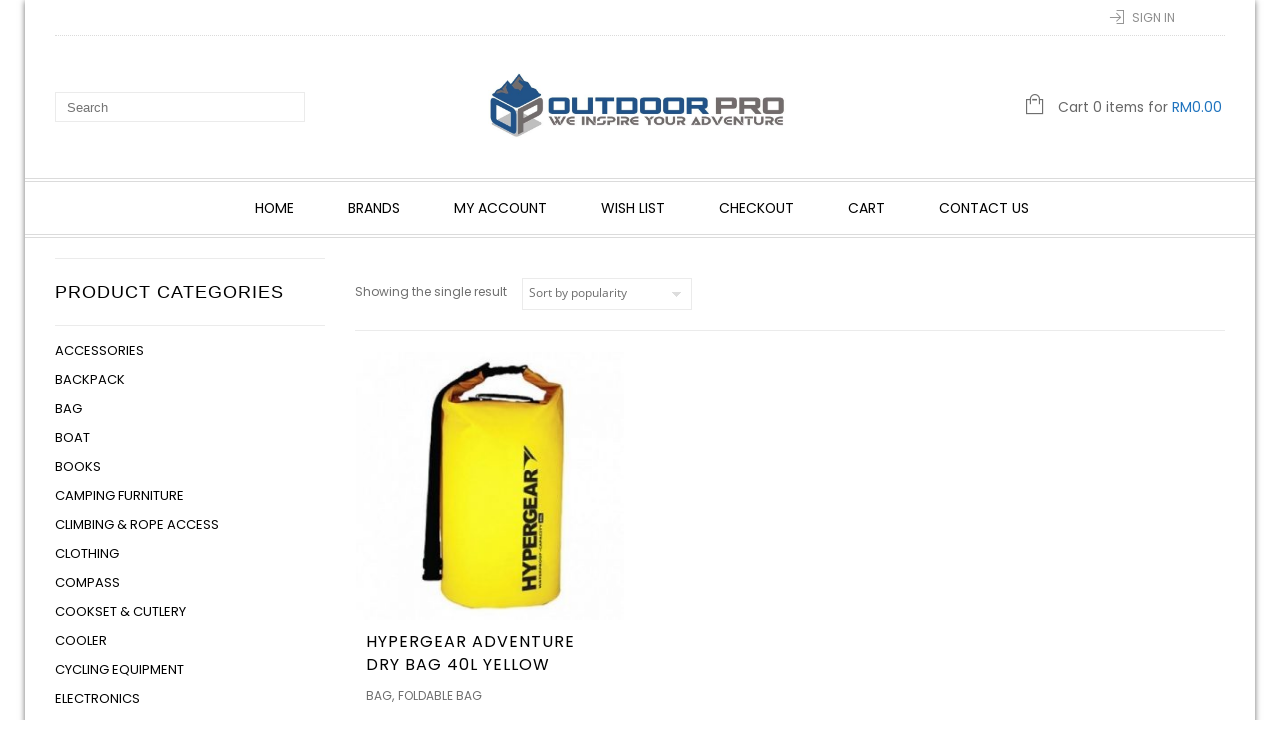

--- FILE ---
content_type: text/html; charset=UTF-8
request_url: https://outdoorpro.com.my/product-tag/hypergear-adventure-dry-bag-40l-yellow/
body_size: 47400
content:
<!doctype html>
<html lang="en-US" xmlns:og="http://opengraphprotocol.org/schema/" xmlns:fb="http://www.facebook.com/2008/fbml" itemscope="itemscope" itemtype="http://schema.org/WebPage">
<head><meta charset="UTF-8" /><script>if(navigator.userAgent.match(/MSIE|Internet Explorer/i)||navigator.userAgent.match(/Trident\/7\..*?rv:11/i)){var href=document.location.href;if(!href.match(/[?&]nowprocket/)){if(href.indexOf("?")==-1){if(href.indexOf("#")==-1){document.location.href=href+"?nowprocket=1"}else{document.location.href=href.replace("#","?nowprocket=1#")}}else{if(href.indexOf("#")==-1){document.location.href=href+"&nowprocket=1"}else{document.location.href=href.replace("#","&nowprocket=1#")}}}}</script><script>(()=>{class RocketLazyLoadScripts{constructor(){this.v="2.0.4",this.userEvents=["keydown","keyup","mousedown","mouseup","mousemove","mouseover","mouseout","touchmove","touchstart","touchend","touchcancel","wheel","click","dblclick","input"],this.attributeEvents=["onblur","onclick","oncontextmenu","ondblclick","onfocus","onmousedown","onmouseenter","onmouseleave","onmousemove","onmouseout","onmouseover","onmouseup","onmousewheel","onscroll","onsubmit"]}async t(){this.i(),this.o(),/iP(ad|hone)/.test(navigator.userAgent)&&this.h(),this.u(),this.l(this),this.m(),this.k(this),this.p(this),this._(),await Promise.all([this.R(),this.L()]),this.lastBreath=Date.now(),this.S(this),this.P(),this.D(),this.O(),this.M(),await this.C(this.delayedScripts.normal),await this.C(this.delayedScripts.defer),await this.C(this.delayedScripts.async),await this.T(),await this.F(),await this.j(),await this.A(),window.dispatchEvent(new Event("rocket-allScriptsLoaded")),this.everythingLoaded=!0,this.lastTouchEnd&&await new Promise(t=>setTimeout(t,500-Date.now()+this.lastTouchEnd)),this.I(),this.H(),this.U(),this.W()}i(){this.CSPIssue=sessionStorage.getItem("rocketCSPIssue"),document.addEventListener("securitypolicyviolation",t=>{this.CSPIssue||"script-src-elem"!==t.violatedDirective||"data"!==t.blockedURI||(this.CSPIssue=!0,sessionStorage.setItem("rocketCSPIssue",!0))},{isRocket:!0})}o(){window.addEventListener("pageshow",t=>{this.persisted=t.persisted,this.realWindowLoadedFired=!0},{isRocket:!0}),window.addEventListener("pagehide",()=>{this.onFirstUserAction=null},{isRocket:!0})}h(){let t;function e(e){t=e}window.addEventListener("touchstart",e,{isRocket:!0}),window.addEventListener("touchend",function i(o){o.changedTouches[0]&&t.changedTouches[0]&&Math.abs(o.changedTouches[0].pageX-t.changedTouches[0].pageX)<10&&Math.abs(o.changedTouches[0].pageY-t.changedTouches[0].pageY)<10&&o.timeStamp-t.timeStamp<200&&(window.removeEventListener("touchstart",e,{isRocket:!0}),window.removeEventListener("touchend",i,{isRocket:!0}),"INPUT"===o.target.tagName&&"text"===o.target.type||(o.target.dispatchEvent(new TouchEvent("touchend",{target:o.target,bubbles:!0})),o.target.dispatchEvent(new MouseEvent("mouseover",{target:o.target,bubbles:!0})),o.target.dispatchEvent(new PointerEvent("click",{target:o.target,bubbles:!0,cancelable:!0,detail:1,clientX:o.changedTouches[0].clientX,clientY:o.changedTouches[0].clientY})),event.preventDefault()))},{isRocket:!0})}q(t){this.userActionTriggered||("mousemove"!==t.type||this.firstMousemoveIgnored?"keyup"===t.type||"mouseover"===t.type||"mouseout"===t.type||(this.userActionTriggered=!0,this.onFirstUserAction&&this.onFirstUserAction()):this.firstMousemoveIgnored=!0),"click"===t.type&&t.preventDefault(),t.stopPropagation(),t.stopImmediatePropagation(),"touchstart"===this.lastEvent&&"touchend"===t.type&&(this.lastTouchEnd=Date.now()),"click"===t.type&&(this.lastTouchEnd=0),this.lastEvent=t.type,t.composedPath&&t.composedPath()[0].getRootNode()instanceof ShadowRoot&&(t.rocketTarget=t.composedPath()[0]),this.savedUserEvents.push(t)}u(){this.savedUserEvents=[],this.userEventHandler=this.q.bind(this),this.userEvents.forEach(t=>window.addEventListener(t,this.userEventHandler,{passive:!1,isRocket:!0})),document.addEventListener("visibilitychange",this.userEventHandler,{isRocket:!0})}U(){this.userEvents.forEach(t=>window.removeEventListener(t,this.userEventHandler,{passive:!1,isRocket:!0})),document.removeEventListener("visibilitychange",this.userEventHandler,{isRocket:!0}),this.savedUserEvents.forEach(t=>{(t.rocketTarget||t.target).dispatchEvent(new window[t.constructor.name](t.type,t))})}m(){const t="return false",e=Array.from(this.attributeEvents,t=>"data-rocket-"+t),i="["+this.attributeEvents.join("],[")+"]",o="[data-rocket-"+this.attributeEvents.join("],[data-rocket-")+"]",s=(e,i,o)=>{o&&o!==t&&(e.setAttribute("data-rocket-"+i,o),e["rocket"+i]=new Function("event",o),e.setAttribute(i,t))};new MutationObserver(t=>{for(const n of t)"attributes"===n.type&&(n.attributeName.startsWith("data-rocket-")||this.everythingLoaded?n.attributeName.startsWith("data-rocket-")&&this.everythingLoaded&&this.N(n.target,n.attributeName.substring(12)):s(n.target,n.attributeName,n.target.getAttribute(n.attributeName))),"childList"===n.type&&n.addedNodes.forEach(t=>{if(t.nodeType===Node.ELEMENT_NODE)if(this.everythingLoaded)for(const i of[t,...t.querySelectorAll(o)])for(const t of i.getAttributeNames())e.includes(t)&&this.N(i,t.substring(12));else for(const e of[t,...t.querySelectorAll(i)])for(const t of e.getAttributeNames())this.attributeEvents.includes(t)&&s(e,t,e.getAttribute(t))})}).observe(document,{subtree:!0,childList:!0,attributeFilter:[...this.attributeEvents,...e]})}I(){this.attributeEvents.forEach(t=>{document.querySelectorAll("[data-rocket-"+t+"]").forEach(e=>{this.N(e,t)})})}N(t,e){const i=t.getAttribute("data-rocket-"+e);i&&(t.setAttribute(e,i),t.removeAttribute("data-rocket-"+e))}k(t){Object.defineProperty(HTMLElement.prototype,"onclick",{get(){return this.rocketonclick||null},set(e){this.rocketonclick=e,this.setAttribute(t.everythingLoaded?"onclick":"data-rocket-onclick","this.rocketonclick(event)")}})}S(t){function e(e,i){let o=e[i];e[i]=null,Object.defineProperty(e,i,{get:()=>o,set(s){t.everythingLoaded?o=s:e["rocket"+i]=o=s}})}e(document,"onreadystatechange"),e(window,"onload"),e(window,"onpageshow");try{Object.defineProperty(document,"readyState",{get:()=>t.rocketReadyState,set(e){t.rocketReadyState=e},configurable:!0}),document.readyState="loading"}catch(t){console.log("WPRocket DJE readyState conflict, bypassing")}}l(t){this.originalAddEventListener=EventTarget.prototype.addEventListener,this.originalRemoveEventListener=EventTarget.prototype.removeEventListener,this.savedEventListeners=[],EventTarget.prototype.addEventListener=function(e,i,o){o&&o.isRocket||!t.B(e,this)&&!t.userEvents.includes(e)||t.B(e,this)&&!t.userActionTriggered||e.startsWith("rocket-")||t.everythingLoaded?t.originalAddEventListener.call(this,e,i,o):(t.savedEventListeners.push({target:this,remove:!1,type:e,func:i,options:o}),"mouseenter"!==e&&"mouseleave"!==e||t.originalAddEventListener.call(this,e,t.savedUserEvents.push,o))},EventTarget.prototype.removeEventListener=function(e,i,o){o&&o.isRocket||!t.B(e,this)&&!t.userEvents.includes(e)||t.B(e,this)&&!t.userActionTriggered||e.startsWith("rocket-")||t.everythingLoaded?t.originalRemoveEventListener.call(this,e,i,o):t.savedEventListeners.push({target:this,remove:!0,type:e,func:i,options:o})}}J(t,e){this.savedEventListeners=this.savedEventListeners.filter(i=>{let o=i.type,s=i.target||window;return e!==o||t!==s||(this.B(o,s)&&(i.type="rocket-"+o),this.$(i),!1)})}H(){EventTarget.prototype.addEventListener=this.originalAddEventListener,EventTarget.prototype.removeEventListener=this.originalRemoveEventListener,this.savedEventListeners.forEach(t=>this.$(t))}$(t){t.remove?this.originalRemoveEventListener.call(t.target,t.type,t.func,t.options):this.originalAddEventListener.call(t.target,t.type,t.func,t.options)}p(t){let e;function i(e){return t.everythingLoaded?e:e.split(" ").map(t=>"load"===t||t.startsWith("load.")?"rocket-jquery-load":t).join(" ")}function o(o){function s(e){const s=o.fn[e];o.fn[e]=o.fn.init.prototype[e]=function(){return this[0]===window&&t.userActionTriggered&&("string"==typeof arguments[0]||arguments[0]instanceof String?arguments[0]=i(arguments[0]):"object"==typeof arguments[0]&&Object.keys(arguments[0]).forEach(t=>{const e=arguments[0][t];delete arguments[0][t],arguments[0][i(t)]=e})),s.apply(this,arguments),this}}if(o&&o.fn&&!t.allJQueries.includes(o)){const e={DOMContentLoaded:[],"rocket-DOMContentLoaded":[]};for(const t in e)document.addEventListener(t,()=>{e[t].forEach(t=>t())},{isRocket:!0});o.fn.ready=o.fn.init.prototype.ready=function(i){function s(){parseInt(o.fn.jquery)>2?setTimeout(()=>i.bind(document)(o)):i.bind(document)(o)}return"function"==typeof i&&(t.realDomReadyFired?!t.userActionTriggered||t.fauxDomReadyFired?s():e["rocket-DOMContentLoaded"].push(s):e.DOMContentLoaded.push(s)),o([])},s("on"),s("one"),s("off"),t.allJQueries.push(o)}e=o}t.allJQueries=[],o(window.jQuery),Object.defineProperty(window,"jQuery",{get:()=>e,set(t){o(t)}})}P(){const t=new Map;document.write=document.writeln=function(e){const i=document.currentScript,o=document.createRange(),s=i.parentElement;let n=t.get(i);void 0===n&&(n=i.nextSibling,t.set(i,n));const c=document.createDocumentFragment();o.setStart(c,0),c.appendChild(o.createContextualFragment(e)),s.insertBefore(c,n)}}async R(){return new Promise(t=>{this.userActionTriggered?t():this.onFirstUserAction=t})}async L(){return new Promise(t=>{document.addEventListener("DOMContentLoaded",()=>{this.realDomReadyFired=!0,t()},{isRocket:!0})})}async j(){return this.realWindowLoadedFired?Promise.resolve():new Promise(t=>{window.addEventListener("load",t,{isRocket:!0})})}M(){this.pendingScripts=[];this.scriptsMutationObserver=new MutationObserver(t=>{for(const e of t)e.addedNodes.forEach(t=>{"SCRIPT"!==t.tagName||t.noModule||t.isWPRocket||this.pendingScripts.push({script:t,promise:new Promise(e=>{const i=()=>{const i=this.pendingScripts.findIndex(e=>e.script===t);i>=0&&this.pendingScripts.splice(i,1),e()};t.addEventListener("load",i,{isRocket:!0}),t.addEventListener("error",i,{isRocket:!0}),setTimeout(i,1e3)})})})}),this.scriptsMutationObserver.observe(document,{childList:!0,subtree:!0})}async F(){await this.X(),this.pendingScripts.length?(await this.pendingScripts[0].promise,await this.F()):this.scriptsMutationObserver.disconnect()}D(){this.delayedScripts={normal:[],async:[],defer:[]},document.querySelectorAll("script[type$=rocketlazyloadscript]").forEach(t=>{t.hasAttribute("data-rocket-src")?t.hasAttribute("async")&&!1!==t.async?this.delayedScripts.async.push(t):t.hasAttribute("defer")&&!1!==t.defer||"module"===t.getAttribute("data-rocket-type")?this.delayedScripts.defer.push(t):this.delayedScripts.normal.push(t):this.delayedScripts.normal.push(t)})}async _(){await this.L();let t=[];document.querySelectorAll("script[type$=rocketlazyloadscript][data-rocket-src]").forEach(e=>{let i=e.getAttribute("data-rocket-src");if(i&&!i.startsWith("data:")){i.startsWith("//")&&(i=location.protocol+i);try{const o=new URL(i).origin;o!==location.origin&&t.push({src:o,crossOrigin:e.crossOrigin||"module"===e.getAttribute("data-rocket-type")})}catch(t){}}}),t=[...new Map(t.map(t=>[JSON.stringify(t),t])).values()],this.Y(t,"preconnect")}async G(t){if(await this.K(),!0!==t.noModule||!("noModule"in HTMLScriptElement.prototype))return new Promise(e=>{let i;function o(){(i||t).setAttribute("data-rocket-status","executed"),e()}try{if(navigator.userAgent.includes("Firefox/")||""===navigator.vendor||this.CSPIssue)i=document.createElement("script"),[...t.attributes].forEach(t=>{let e=t.nodeName;"type"!==e&&("data-rocket-type"===e&&(e="type"),"data-rocket-src"===e&&(e="src"),i.setAttribute(e,t.nodeValue))}),t.text&&(i.text=t.text),t.nonce&&(i.nonce=t.nonce),i.hasAttribute("src")?(i.addEventListener("load",o,{isRocket:!0}),i.addEventListener("error",()=>{i.setAttribute("data-rocket-status","failed-network"),e()},{isRocket:!0}),setTimeout(()=>{i.isConnected||e()},1)):(i.text=t.text,o()),i.isWPRocket=!0,t.parentNode.replaceChild(i,t);else{const i=t.getAttribute("data-rocket-type"),s=t.getAttribute("data-rocket-src");i?(t.type=i,t.removeAttribute("data-rocket-type")):t.removeAttribute("type"),t.addEventListener("load",o,{isRocket:!0}),t.addEventListener("error",i=>{this.CSPIssue&&i.target.src.startsWith("data:")?(console.log("WPRocket: CSP fallback activated"),t.removeAttribute("src"),this.G(t).then(e)):(t.setAttribute("data-rocket-status","failed-network"),e())},{isRocket:!0}),s?(t.fetchPriority="high",t.removeAttribute("data-rocket-src"),t.src=s):t.src="data:text/javascript;base64,"+window.btoa(unescape(encodeURIComponent(t.text)))}}catch(i){t.setAttribute("data-rocket-status","failed-transform"),e()}});t.setAttribute("data-rocket-status","skipped")}async C(t){const e=t.shift();return e?(e.isConnected&&await this.G(e),this.C(t)):Promise.resolve()}O(){this.Y([...this.delayedScripts.normal,...this.delayedScripts.defer,...this.delayedScripts.async],"preload")}Y(t,e){this.trash=this.trash||[];let i=!0;var o=document.createDocumentFragment();t.forEach(t=>{const s=t.getAttribute&&t.getAttribute("data-rocket-src")||t.src;if(s&&!s.startsWith("data:")){const n=document.createElement("link");n.href=s,n.rel=e,"preconnect"!==e&&(n.as="script",n.fetchPriority=i?"high":"low"),t.getAttribute&&"module"===t.getAttribute("data-rocket-type")&&(n.crossOrigin=!0),t.crossOrigin&&(n.crossOrigin=t.crossOrigin),t.integrity&&(n.integrity=t.integrity),t.nonce&&(n.nonce=t.nonce),o.appendChild(n),this.trash.push(n),i=!1}}),document.head.appendChild(o)}W(){this.trash.forEach(t=>t.remove())}async T(){try{document.readyState="interactive"}catch(t){}this.fauxDomReadyFired=!0;try{await this.K(),this.J(document,"readystatechange"),document.dispatchEvent(new Event("rocket-readystatechange")),await this.K(),document.rocketonreadystatechange&&document.rocketonreadystatechange(),await this.K(),this.J(document,"DOMContentLoaded"),document.dispatchEvent(new Event("rocket-DOMContentLoaded")),await this.K(),this.J(window,"DOMContentLoaded"),window.dispatchEvent(new Event("rocket-DOMContentLoaded"))}catch(t){console.error(t)}}async A(){try{document.readyState="complete"}catch(t){}try{await this.K(),this.J(document,"readystatechange"),document.dispatchEvent(new Event("rocket-readystatechange")),await this.K(),document.rocketonreadystatechange&&document.rocketonreadystatechange(),await this.K(),this.J(window,"load"),window.dispatchEvent(new Event("rocket-load")),await this.K(),window.rocketonload&&window.rocketonload(),await this.K(),this.allJQueries.forEach(t=>t(window).trigger("rocket-jquery-load")),await this.K(),this.J(window,"pageshow");const t=new Event("rocket-pageshow");t.persisted=this.persisted,window.dispatchEvent(t),await this.K(),window.rocketonpageshow&&window.rocketonpageshow({persisted:this.persisted})}catch(t){console.error(t)}}async K(){Date.now()-this.lastBreath>45&&(await this.X(),this.lastBreath=Date.now())}async X(){return document.hidden?new Promise(t=>setTimeout(t)):new Promise(t=>requestAnimationFrame(t))}B(t,e){return e===document&&"readystatechange"===t||(e===document&&"DOMContentLoaded"===t||(e===window&&"DOMContentLoaded"===t||(e===window&&"load"===t||e===window&&"pageshow"===t)))}static run(){(new RocketLazyLoadScripts).t()}}RocketLazyLoadScripts.run()})();</script>
    	
    	    <meta name="viewport" content="width=device-width, initial-scale=1, maximum-scale=1"/>
		<meta http-equiv="X-UA-Compatible" content="IE=EmulateIE10" >

						<script type="rocketlazyloadscript">document.documentElement.className = document.documentElement.className + ' yes-js js_active js'</script>
			<title>Hypergear Adventure Dry Bag 40L yellow | Outdoor Pro Gear &amp; Equipment Sdn Bhd</title>
                    <meta name='robots' content='max-image-preview:large' />
<link rel='dns-prefetch' href='//fonts.googleapis.com' />
<link rel='preconnect' href='https://fonts.gstatic.com' crossorigin />
<link rel="alternate" type="application/rss+xml" title="Outdoor Pro Gear &amp; Equipment Sdn Bhd &raquo; Feed" href="https://outdoorpro.com.my/feed/" />
<link rel="alternate" type="application/rss+xml" title="Outdoor Pro Gear &amp; Equipment Sdn Bhd &raquo; Comments Feed" href="https://outdoorpro.com.my/comments/feed/" />
<link rel="alternate" type="text/calendar" title="Outdoor Pro Gear &amp; Equipment Sdn Bhd &raquo; iCal Feed" href="https://outdoorpro.com.my/events/?ical=1" />
<link rel="alternate" type="application/rss+xml" title="Outdoor Pro Gear &amp; Equipment Sdn Bhd &raquo; Hypergear Adventure Dry Bag 40L yellow Tag Feed" href="https://outdoorpro.com.my/product-tag/hypergear-adventure-dry-bag-40l-yellow/feed/" />
<meta property="og:title" content="Hypergear Adventure Dry Bag 40L yellow"/><meta property="og:type" content="article"/><meta property="og:description" content="Adventure dry bag available in 6 sizes, 5 Liter, 10 Liter, 15 liter, 20 Liter, 30 Liter and 40 Liter. It suitable usage of outdoor activities such as jungle trekking, kayak or any other water sports. It provides waterproof to your belongings as well as it floats on water to avoid lost."/><meta property="og:url" content="https://outdoorpro.com.my/product/hypergear-adventure-dry-bag-40l-yellow/"/><meta property="og:site_name" content="Outdoor Pro Gear &amp; Equipment Sdn Bhd"/><meta property="og:image" content="https://outdoorpro.com.my/wp-content/uploads/2016/12/Adventure-Dry-Bag-40L-yellow.jpg"/><style id='wp-img-auto-sizes-contain-inline-css' type='text/css'>
img:is([sizes=auto i],[sizes^="auto," i]){contain-intrinsic-size:3000px 1500px}
/*# sourceURL=wp-img-auto-sizes-contain-inline-css */
</style>
<style id='wp-emoji-styles-inline-css' type='text/css'>

	img.wp-smiley, img.emoji {
		display: inline !important;
		border: none !important;
		box-shadow: none !important;
		height: 1em !important;
		width: 1em !important;
		margin: 0 0.07em !important;
		vertical-align: -0.1em !important;
		background: none !important;
		padding: 0 !important;
	}
/*# sourceURL=wp-emoji-styles-inline-css */
</style>
<link rel='stylesheet' id='wp-block-library-css' href='https://outdoorpro.com.my/wp-includes/css/dist/block-library/style.min.css?ver=6.9' type='text/css' media='all' />
<style id='classic-theme-styles-inline-css' type='text/css'>
/*! This file is auto-generated */
.wp-block-button__link{color:#fff;background-color:#32373c;border-radius:9999px;box-shadow:none;text-decoration:none;padding:calc(.667em + 2px) calc(1.333em + 2px);font-size:1.125em}.wp-block-file__button{background:#32373c;color:#fff;text-decoration:none}
/*# sourceURL=/wp-includes/css/classic-themes.min.css */
</style>
<link data-minify="1" rel='stylesheet' id='jquery-selectBox-css' href='https://outdoorpro.com.my/wp-content/cache/background-css/1/outdoorpro.com.my/wp-content/cache/min/1/wp-content/plugins/yith-woocommerce-wishlist/assets/css/jquery.selectBox.css?ver=1768973811&wpr_t=1769012807' type='text/css' media='all' />
<link data-minify="1" rel='stylesheet' id='woocommerce_prettyPhoto_css-css' href='https://outdoorpro.com.my/wp-content/cache/background-css/1/outdoorpro.com.my/wp-content/cache/min/1/wp-content/plugins/woocommerce/assets/css/prettyPhoto.css?ver=1768973811&wpr_t=1769012807' type='text/css' media='all' />
<link data-minify="1" rel='stylesheet' id='yith-wcwl-main-css' href='https://outdoorpro.com.my/wp-content/cache/background-css/1/outdoorpro.com.my/wp-content/cache/min/1/wp-content/plugins/yith-woocommerce-wishlist/assets/css/style.css?ver=1768973811&wpr_t=1769012807' type='text/css' media='all' />
<style id='yith-wcwl-main-inline-css' type='text/css'>
 :root { --rounded-corners-radius: 16px; --add-to-cart-rounded-corners-radius: 16px; --feedback-duration: 3s } 
 :root { --rounded-corners-radius: 16px; --add-to-cart-rounded-corners-radius: 16px; --feedback-duration: 3s } 
/*# sourceURL=yith-wcwl-main-inline-css */
</style>
<style id='global-styles-inline-css' type='text/css'>
:root{--wp--preset--aspect-ratio--square: 1;--wp--preset--aspect-ratio--4-3: 4/3;--wp--preset--aspect-ratio--3-4: 3/4;--wp--preset--aspect-ratio--3-2: 3/2;--wp--preset--aspect-ratio--2-3: 2/3;--wp--preset--aspect-ratio--16-9: 16/9;--wp--preset--aspect-ratio--9-16: 9/16;--wp--preset--color--black: #000000;--wp--preset--color--cyan-bluish-gray: #abb8c3;--wp--preset--color--white: #ffffff;--wp--preset--color--pale-pink: #f78da7;--wp--preset--color--vivid-red: #cf2e2e;--wp--preset--color--luminous-vivid-orange: #ff6900;--wp--preset--color--luminous-vivid-amber: #fcb900;--wp--preset--color--light-green-cyan: #7bdcb5;--wp--preset--color--vivid-green-cyan: #00d084;--wp--preset--color--pale-cyan-blue: #8ed1fc;--wp--preset--color--vivid-cyan-blue: #0693e3;--wp--preset--color--vivid-purple: #9b51e0;--wp--preset--gradient--vivid-cyan-blue-to-vivid-purple: linear-gradient(135deg,rgb(6,147,227) 0%,rgb(155,81,224) 100%);--wp--preset--gradient--light-green-cyan-to-vivid-green-cyan: linear-gradient(135deg,rgb(122,220,180) 0%,rgb(0,208,130) 100%);--wp--preset--gradient--luminous-vivid-amber-to-luminous-vivid-orange: linear-gradient(135deg,rgb(252,185,0) 0%,rgb(255,105,0) 100%);--wp--preset--gradient--luminous-vivid-orange-to-vivid-red: linear-gradient(135deg,rgb(255,105,0) 0%,rgb(207,46,46) 100%);--wp--preset--gradient--very-light-gray-to-cyan-bluish-gray: linear-gradient(135deg,rgb(238,238,238) 0%,rgb(169,184,195) 100%);--wp--preset--gradient--cool-to-warm-spectrum: linear-gradient(135deg,rgb(74,234,220) 0%,rgb(151,120,209) 20%,rgb(207,42,186) 40%,rgb(238,44,130) 60%,rgb(251,105,98) 80%,rgb(254,248,76) 100%);--wp--preset--gradient--blush-light-purple: linear-gradient(135deg,rgb(255,206,236) 0%,rgb(152,150,240) 100%);--wp--preset--gradient--blush-bordeaux: linear-gradient(135deg,rgb(254,205,165) 0%,rgb(254,45,45) 50%,rgb(107,0,62) 100%);--wp--preset--gradient--luminous-dusk: linear-gradient(135deg,rgb(255,203,112) 0%,rgb(199,81,192) 50%,rgb(65,88,208) 100%);--wp--preset--gradient--pale-ocean: linear-gradient(135deg,rgb(255,245,203) 0%,rgb(182,227,212) 50%,rgb(51,167,181) 100%);--wp--preset--gradient--electric-grass: linear-gradient(135deg,rgb(202,248,128) 0%,rgb(113,206,126) 100%);--wp--preset--gradient--midnight: linear-gradient(135deg,rgb(2,3,129) 0%,rgb(40,116,252) 100%);--wp--preset--font-size--small: 13px;--wp--preset--font-size--medium: 20px;--wp--preset--font-size--large: 36px;--wp--preset--font-size--x-large: 42px;--wp--preset--spacing--20: 0.44rem;--wp--preset--spacing--30: 0.67rem;--wp--preset--spacing--40: 1rem;--wp--preset--spacing--50: 1.5rem;--wp--preset--spacing--60: 2.25rem;--wp--preset--spacing--70: 3.38rem;--wp--preset--spacing--80: 5.06rem;--wp--preset--shadow--natural: 6px 6px 9px rgba(0, 0, 0, 0.2);--wp--preset--shadow--deep: 12px 12px 50px rgba(0, 0, 0, 0.4);--wp--preset--shadow--sharp: 6px 6px 0px rgba(0, 0, 0, 0.2);--wp--preset--shadow--outlined: 6px 6px 0px -3px rgb(255, 255, 255), 6px 6px rgb(0, 0, 0);--wp--preset--shadow--crisp: 6px 6px 0px rgb(0, 0, 0);}:where(.is-layout-flex){gap: 0.5em;}:where(.is-layout-grid){gap: 0.5em;}body .is-layout-flex{display: flex;}.is-layout-flex{flex-wrap: wrap;align-items: center;}.is-layout-flex > :is(*, div){margin: 0;}body .is-layout-grid{display: grid;}.is-layout-grid > :is(*, div){margin: 0;}:where(.wp-block-columns.is-layout-flex){gap: 2em;}:where(.wp-block-columns.is-layout-grid){gap: 2em;}:where(.wp-block-post-template.is-layout-flex){gap: 1.25em;}:where(.wp-block-post-template.is-layout-grid){gap: 1.25em;}.has-black-color{color: var(--wp--preset--color--black) !important;}.has-cyan-bluish-gray-color{color: var(--wp--preset--color--cyan-bluish-gray) !important;}.has-white-color{color: var(--wp--preset--color--white) !important;}.has-pale-pink-color{color: var(--wp--preset--color--pale-pink) !important;}.has-vivid-red-color{color: var(--wp--preset--color--vivid-red) !important;}.has-luminous-vivid-orange-color{color: var(--wp--preset--color--luminous-vivid-orange) !important;}.has-luminous-vivid-amber-color{color: var(--wp--preset--color--luminous-vivid-amber) !important;}.has-light-green-cyan-color{color: var(--wp--preset--color--light-green-cyan) !important;}.has-vivid-green-cyan-color{color: var(--wp--preset--color--vivid-green-cyan) !important;}.has-pale-cyan-blue-color{color: var(--wp--preset--color--pale-cyan-blue) !important;}.has-vivid-cyan-blue-color{color: var(--wp--preset--color--vivid-cyan-blue) !important;}.has-vivid-purple-color{color: var(--wp--preset--color--vivid-purple) !important;}.has-black-background-color{background-color: var(--wp--preset--color--black) !important;}.has-cyan-bluish-gray-background-color{background-color: var(--wp--preset--color--cyan-bluish-gray) !important;}.has-white-background-color{background-color: var(--wp--preset--color--white) !important;}.has-pale-pink-background-color{background-color: var(--wp--preset--color--pale-pink) !important;}.has-vivid-red-background-color{background-color: var(--wp--preset--color--vivid-red) !important;}.has-luminous-vivid-orange-background-color{background-color: var(--wp--preset--color--luminous-vivid-orange) !important;}.has-luminous-vivid-amber-background-color{background-color: var(--wp--preset--color--luminous-vivid-amber) !important;}.has-light-green-cyan-background-color{background-color: var(--wp--preset--color--light-green-cyan) !important;}.has-vivid-green-cyan-background-color{background-color: var(--wp--preset--color--vivid-green-cyan) !important;}.has-pale-cyan-blue-background-color{background-color: var(--wp--preset--color--pale-cyan-blue) !important;}.has-vivid-cyan-blue-background-color{background-color: var(--wp--preset--color--vivid-cyan-blue) !important;}.has-vivid-purple-background-color{background-color: var(--wp--preset--color--vivid-purple) !important;}.has-black-border-color{border-color: var(--wp--preset--color--black) !important;}.has-cyan-bluish-gray-border-color{border-color: var(--wp--preset--color--cyan-bluish-gray) !important;}.has-white-border-color{border-color: var(--wp--preset--color--white) !important;}.has-pale-pink-border-color{border-color: var(--wp--preset--color--pale-pink) !important;}.has-vivid-red-border-color{border-color: var(--wp--preset--color--vivid-red) !important;}.has-luminous-vivid-orange-border-color{border-color: var(--wp--preset--color--luminous-vivid-orange) !important;}.has-luminous-vivid-amber-border-color{border-color: var(--wp--preset--color--luminous-vivid-amber) !important;}.has-light-green-cyan-border-color{border-color: var(--wp--preset--color--light-green-cyan) !important;}.has-vivid-green-cyan-border-color{border-color: var(--wp--preset--color--vivid-green-cyan) !important;}.has-pale-cyan-blue-border-color{border-color: var(--wp--preset--color--pale-cyan-blue) !important;}.has-vivid-cyan-blue-border-color{border-color: var(--wp--preset--color--vivid-cyan-blue) !important;}.has-vivid-purple-border-color{border-color: var(--wp--preset--color--vivid-purple) !important;}.has-vivid-cyan-blue-to-vivid-purple-gradient-background{background: var(--wp--preset--gradient--vivid-cyan-blue-to-vivid-purple) !important;}.has-light-green-cyan-to-vivid-green-cyan-gradient-background{background: var(--wp--preset--gradient--light-green-cyan-to-vivid-green-cyan) !important;}.has-luminous-vivid-amber-to-luminous-vivid-orange-gradient-background{background: var(--wp--preset--gradient--luminous-vivid-amber-to-luminous-vivid-orange) !important;}.has-luminous-vivid-orange-to-vivid-red-gradient-background{background: var(--wp--preset--gradient--luminous-vivid-orange-to-vivid-red) !important;}.has-very-light-gray-to-cyan-bluish-gray-gradient-background{background: var(--wp--preset--gradient--very-light-gray-to-cyan-bluish-gray) !important;}.has-cool-to-warm-spectrum-gradient-background{background: var(--wp--preset--gradient--cool-to-warm-spectrum) !important;}.has-blush-light-purple-gradient-background{background: var(--wp--preset--gradient--blush-light-purple) !important;}.has-blush-bordeaux-gradient-background{background: var(--wp--preset--gradient--blush-bordeaux) !important;}.has-luminous-dusk-gradient-background{background: var(--wp--preset--gradient--luminous-dusk) !important;}.has-pale-ocean-gradient-background{background: var(--wp--preset--gradient--pale-ocean) !important;}.has-electric-grass-gradient-background{background: var(--wp--preset--gradient--electric-grass) !important;}.has-midnight-gradient-background{background: var(--wp--preset--gradient--midnight) !important;}.has-small-font-size{font-size: var(--wp--preset--font-size--small) !important;}.has-medium-font-size{font-size: var(--wp--preset--font-size--medium) !important;}.has-large-font-size{font-size: var(--wp--preset--font-size--large) !important;}.has-x-large-font-size{font-size: var(--wp--preset--font-size--x-large) !important;}
:where(.wp-block-post-template.is-layout-flex){gap: 1.25em;}:where(.wp-block-post-template.is-layout-grid){gap: 1.25em;}
:where(.wp-block-term-template.is-layout-flex){gap: 1.25em;}:where(.wp-block-term-template.is-layout-grid){gap: 1.25em;}
:where(.wp-block-columns.is-layout-flex){gap: 2em;}:where(.wp-block-columns.is-layout-grid){gap: 2em;}
:root :where(.wp-block-pullquote){font-size: 1.5em;line-height: 1.6;}
/*# sourceURL=global-styles-inline-css */
</style>
<style id='dominant-color-styles-inline-css' type='text/css'>
img[data-dominant-color]:not(.has-transparency) { background-color: var(--dominant-color); }
/*# sourceURL=dominant-color-styles-inline-css */
</style>
<style id='plvt-view-transitions-inline-css' type='text/css'>
@view-transition { navigation: auto; }
@media (prefers-reduced-motion: no-preference) {::view-transition-group(*) { animation-duration: 0.4s; }}
/*# sourceURL=plvt-view-transitions-inline-css */
</style>
<style id='woocommerce-inline-inline-css' type='text/css'>
.woocommerce form .form-row .required { visibility: visible; }
/*# sourceURL=woocommerce-inline-inline-css */
</style>
<link data-minify="1" rel='stylesheet' id='tribe-events-v2-single-skeleton-css' href='https://outdoorpro.com.my/wp-content/cache/min/1/wp-content/plugins/the-events-calendar/build/css/tribe-events-single-skeleton.css?ver=1768973811' type='text/css' media='all' />
<link data-minify="1" rel='stylesheet' id='tribe-events-v2-single-skeleton-full-css' href='https://outdoorpro.com.my/wp-content/cache/min/1/wp-content/plugins/the-events-calendar/build/css/tribe-events-single-full.css?ver=1768973811' type='text/css' media='all' />
<link data-minify="1" rel='stylesheet' id='tec-events-elementor-widgets-base-styles-css' href='https://outdoorpro.com.my/wp-content/cache/min/1/wp-content/plugins/the-events-calendar/build/css/integrations/plugins/elementor/widgets/widget-base.css?ver=1768973811' type='text/css' media='all' />
<link data-minify="1" rel='stylesheet' id='parent-style-css' href='https://outdoorpro.com.my/wp-content/cache/background-css/1/outdoorpro.com.my/wp-content/cache/min/1/wp-content/themes/legenda/style.css?ver=1768973812&wpr_t=1769012807' type='text/css' media='all' />
<link data-minify="1" rel='stylesheet' id='pwb-styles-frontend-css' href='https://outdoorpro.com.my/wp-content/cache/min/1/wp-content/plugins/perfect-woocommerce-brands/build/frontend/css/style.css?ver=1768973812' type='text/css' media='all' />
<link data-minify="1" rel='stylesheet' id='et-fonts-css' href='https://outdoorpro.com.my/wp-content/cache/min/1/wp-content/themes/legenda/css/et-fonts.css?ver=1768973812' type='text/css' media='all' />
<link rel='stylesheet' id='style-css' href='https://outdoorpro.com.my/wp-content/themes/legenda-child/style.css?ver=4.5.4' type='text/css' media='all' />
<link data-minify="1" rel='stylesheet' id='js_composer_front-css' href='https://outdoorpro.com.my/wp-content/cache/background-css/1/outdoorpro.com.my/wp-content/cache/min/1/wp-content/plugins/js_composer/assets/css/js_composer.min.css?ver=1768973812&wpr_t=1769012807' type='text/css' media='all' />
<link data-minify="1" rel='stylesheet' id='responsive-css' href='https://outdoorpro.com.my/wp-content/cache/background-css/1/outdoorpro.com.my/wp-content/cache/min/1/wp-content/themes/legenda/css/responsive.css?ver=1768973813&wpr_t=1769012807' type='text/css' media='all' />
<link rel='stylesheet' id='large-resolution-css' href='https://outdoorpro.com.my/wp-content/themes/legenda/css/large-resolution.css?ver=6.9' type='text/css' media='(min-width: 1200px)' />
<link rel="preload" as="style" href="https://fonts.googleapis.com/css?family=Poppins&#038;display=swap&#038;ver=1757604167" /><link rel="stylesheet" href="https://fonts.googleapis.com/css?family=Poppins&#038;display=swap&#038;ver=1757604167" media="print" onload="this.media='all'"><noscript><link rel="stylesheet" href="https://fonts.googleapis.com/css?family=Poppins&#038;display=swap&#038;ver=1757604167" /></noscript><style id='custom-style-inline-css' type='text/css'>
                                            .label-icon.sale-label {
                    width: 24px;
                    height: 24px;
                }
                .label-icon.sale-label { background-image: url(https://outdoorpro.com.my/wp-content/themes/legenda/images/label-sale.png); }
            
                                            .label-icon.new-label {
                    width: 38px;
                    height: 38px;
                }
                .label-icon.new-label { background-image: url(https://outdoorpro.com.my/wp-content/uploads/2024/09/1.png); }
            
            
                            .mobile-nav, .mobile-nav.side-block .close-block, .mobile-nav .et-mobile-menu li > a,.mobile-nav .et-mobile-menu li .open-child, .mobile-nav .et-mobile-menu > li > ul li{
                    background-color: #151515 !important;
                }
            
                            .et-mobile-menu li > a,.mobile-nav ul.links{
                    border-top:1px solid #222222 !important;
                }
            
            	                .mobile-nav .et-mobile-menu li > a, .mobile-nav ul.links li a {
	                    	                         font-family: Poppins;	                    	                    	                    	                    	                    	                    	                }
	            
                            	.mobile-nav .mobile-nav-heading, .mobile-nav .close-mobile-nav {
	                    	                         font-family: Poppins;                        	                    	                    	                    	                    	                    	                }
            
        	
            body,                select,                .products-small .product-item a,                .woocommerce-breadcrumb,                #breadcrumb,                .woocommerce-breadcrumb a,                #breadcrumb a,                .etheme_widget_recent_comments .comment_link a,                .product-categories li ul a,                .product_list_widget del .amount,                .page-numbers li a,                .page-numbers li span,                .pagination li a,                .pagination li span,                .images .main-image-slider ul.slides .zoom-link:hover,                .quantity .qty,                .price .from,                .price del,                .shopping-cart-widget .cart-summ .items,                .shopping-cart-widget .cart-summ .for-label,                .posted-in a,                .tabs .tab-title,                .toggle-element .open-this,                .blog-post .post-info .posted-in a,                .menu-type1 .menu ul > li > a,                .post-next-prev a { color: #6f6f6f; }

	        
	        a:hover,                .button:hover,                button:hover,                input[type=submit]:hover,                .menu-icon:hover,                .widget_layered_nav ul li:hover,                .page-numbers li span,                .pagination li span,                .page-numbers li a:hover,                .pagination li a:hover,                .largest,                .thumbnail:hover i,                .demo-icons .demo-icon:hover,                .demo-icons .demo-icon:hover i,                .switchToGrid:hover,                .switchToList:hover,                .switcher-active,                .switcher-active:hover,                .emodal .close-modal:hover,                .prev.page-numbers:hover:after,                .next.page-numbers:hover:after,                strong.active,                span.active,                em.active,                a.active,                p.active,                .shopping-cart-widget .cart-summ .price-summ,                .products-small .product-item h5 a:hover,                .slider-container .slider-next:hover:before,                .slider-container .slider-prev:hover:before,                .fullwidthbanner-container .tp-rightarrow.default:hover:before,                .fullwidthbanner-container .tp-leftarrow.default:hover:before,                .side-area .close-block:hover i,                .back-to-top:hover, .back-to-top:hover i,                .product-info .single_add_to_wishlist:hover:before,                .images .main-image-slider ul.slides .zoom-link i:hover,                .footer_menu li:hover:before,                .main-nav .menu > li.current-menu-parent > a,                .main-nav .menu > li.current-menu-item > a,                .page-numbers .next:hover:before,                .pagination .next:hover:before,                .etheme_twitter .tweet a,                .small-slider-arrow.arrow-left:hover,                .small-slider-arrow.arrow-right:hover,                .active2:hover,                .active2,                .checkout-steps-nav a.button.active,                .checkout-steps-nav a.button.active:hover,                .button.active,                button.active,                input[type=submit].active,                .widget_categories .current-cat a,                .widget_pages .current_page_parent > a,                div.dark_rounded .pp_contract:hover,                div.dark_rounded .pp_expand:hover,                div.dark_rounded .pp_close:hover,                .etheme_cp .etheme_cp_head .etheme_cp_btn_close:hover,                .hover-icon:hover,                .side-area-icon:hover,                .etheme_cp .etheme_cp_content .etheme_cp_section .etheme_cp_section_header .etheme_cp_btn_clear:hover,                .header-type-3 .main-nav .menu-wrapper .menu > li.current-menu-item > a,                .header-type-3 .main-nav .menu-wrapper .menu > li.current-menu-parent > a,                .header-type-3 .main-nav .menu-wrapper .menu > li > a:hover,                .fixed-header .menu > li.current-menu-item > a,                .fixed-header .menu > li > a:hover,                .main-nav .menu > li > a:hover,                .product-categories > li > a:hover,                .custom-info-block.a-right span,                .custom-info-block.a-left span,                .custom-info-block a i:hover,                .product-categories > li.current-cat > a,                .menu-wrapper .menu .nav-sublist-dropdown .menu-parent-item > a:hover,                .woocommerce .woocommerce-breadcrumb a:hover,                .woocommerce-page .woocommerce-breadcrumb a:hover,                .product-info .posted_in a:hover,                .slide-item .product .products-page-cats a:hover,                .products-grid .product .products-page-cats a:hover,                .widget_layered_nav ul li:hover a,                .page-heading .row-fluid .span12 > .back-to:hover,                .breadcrumbs .back-to:hover,                #breadcrumb a:hover,                .links li a:hover,                .menu-wrapper .menu > .nav-sublist-dropdown .menu-parent-item ul li:hover,                .menu-wrapper .menu > .nav-sublist-dropdown .menu-parent-item ul li:hover a,                .menu-wrapper .menu ul > li > a:hover,                .filled.active,                .shopping-cart-widget .cart-summ a:hover,                .product-categories > li > ul > li > a:hover,                .product-categories > li > ul > li > a:hover + span,                .product-categories ul.children li > a:hover,                .product-categories ul.children li > a:hover + span,                .product-categories > li.current-cat > a+span,                .widget_nav_menu .current-menu-item a,                .widget_nav_menu .current-menu-item:before,                .fixed-menu-type2 .fixed-header .nav-sublist-dropdown li a:hover,                .product-category h5:hover,                .product-categories .children li.current-cat,                .product-categories .children li.current-cat a,                .product-categories .children li.current-cat span,                .pricing-table ul li.row-price,                .product-category:hover h5,                .widget_nav_menu li a:hover,                .widget_nav_menu li:hover:before,                .list li:before,                .toolbar .switchToGrid:hover:before,                .toolbar .switchToList:hover:before,                .toolbar .switchToGrid.switcher-active:before,                .toolbar .switchToList.switcher-active:before,                .toolbar .switchToGrid.switcher-active,                .toolbar .switchToList.switcher-active,                .blog-post .post-info a:hover,                .show-all-posts:hover,                .cbp-qtrotator .testimonial-author .excerpt,                .top-bar .wishlist-link a:hover span,                .menu-type2 .menu .nav-sublist-dropdown .menu-parent-item li:hover:before,                .back-to-top:hover:before,                .tabs .tab-title:hover,                .flex-direction-nav a:hover,                .widget_layered_nav ul li a:hover,                .widget_layered_nav ul li:hover,                .product-categories .open-this:hover,                .widget_categories li:hover:before,                .etheme-social-icons li a:hover,                .product-categories > li.opened .open-this:hover,                .slider-container .show-all-posts:hover,                .widget_layered_nav ul li.chosen .count,                .widget_layered_nav ul li.chosen a,                .widget_layered_nav ul li.chosen a:before,                .recent-post-mini strong,                .menu-wrapper .menu ul > li:hover:before,                .fixed-header .menu ul > li:hover:before,                .team-member .member-mask .mask-text a:hover,                .show-quickly:hover,                .header-type-6 .top-bar .top-links .submenu-dropdown ul li a:hover,                .header-type-6 .top-bar .top-links .submenu-dropdown ul li:hover:before,                .side-area-icon i:hover:before,                .menu-icon i:hover:before,                a.bbp-author-name,                #bbpress-forums #bbp-single-user-details #bbp-user-navigation li.current a,                #bbpress-forums #bbp-single-user-details #bbp-user-navigation li.current:before,                .bbp-forum-header a.bbp-forum-permalink,                .bbp-topic-header a.bbp-topic-permalink,                .bbp-reply-header a.bbp-reply-permalink,                .et-tweets.owl-carousel .owl-prev:hover:before,                .et-tweets.owl-carousel .owl-next:hover:before,                .etheme_widget_brands ul li.active-brand a,                .comment-block .author-link a:hover,                .header-type-3 .shopping-cart-link span.amount,                .header-type-4 .shopping-cart-link span.amount,                .header-type-6 .shopping-cart-link span.amount,                a.view-all-results:hover,                .bottom-btn .left              { color: #1e73be; }

	        .hover-icon:hover,                .breadcrumbs .back-to:hover    { color: #1e73be!important; }

	        .filled:hover,                .progress-bar > div,                .active2:hover,                .button.active:hover,                button.active:hover,                input[type=submit].active:hover,                .checkout-steps-nav a.button.active:hover,                .portfolio-filters .active,                .product-info .single_add_to_cart_button,                .product-info .single_add_to_wishlist:hover,                .checkout-button.button,                .checkout-button.button:hover,                .header-type-6 .top-bar,                .filled.active,                .block-with-ico.ico-position-top i,                .added-text,                .etheme_cp_btn_show,                .button.white.filled:hover,                .button.active,                .button.active2,                .button.white:hover,                .woocommerce-checkout-payment .place-order .button,                .bottom-btn .right                 { background-color: #1e73be; }

	        .button:hover,                button:hover,                .button.white.filled:hover,                input[type=submit]:hover,                .button.active,                button.active,                input[type=submit].active,                .filled:hover,                .widget_layered_nav ul li:hover,                .page-numbers li span,                .pagination li span,                .page-numbers li a:hover,                .pagination li a:hover,                .switchToGrid:hover,                .switchToList:hover,                .toolbar .switchToGrid.switcher-active,                .toolbar .switchToList.switcher-active,                textarea:focus,                input[type=text]:focus,                input[type=password]:focus,                input[type=datetime]:focus,                input[type=datetime-local]:focus,                input[type=date]:focus,                input[type=month]:focus,                input[type=time]:focus,                input[type=week]:focus,                input[type=number]:focus,                input[type=email]:focus,                input[type=url]:focus,                input[type=search]:focus,                input[type=tel]:focus,                input[type=color]:focus,                .uneditable-input:focus,                .active2,                .woocommerce.widget_price_filter .ui-slider .ui-slider-range,                .woocommerce-page .widget_price_filter .ui-slider .ui-slider-range,                .checkout-steps-nav a.button.active,                .product-info .single_add_to_cart_button,                .main-nav .menu > li.current-menu-parent > a:before,                .main-nav .menu > li.current-menu-item > a:before,                .cta-block.style-filled,                .search #searchform input[type=text]:focus,                .product-categories .open-this:hover,                .product-categories > li.opened .open-this:hover,                .woocommerce-checkout-payment .place-order .button,                .bottom-btn .left             { border-color: #1e73be; }

	        .products-small .product-item .price,                .product_list_widget .amount,                .cart_totals .table .total .amount,                .price              { color: #d7a200; }

	                      { color: rgb(0,85,160); }

	        .woocommerce.widget_price_filter .ui-slider .ui-slider-handle                 { background-color: rgb(0,85,160); }

	                     { border-color: rgb(0,85,160); }

			?>

	        .woocommerce.widget_price_filter .ui-slider .ui-slider-range,
	        .woocommerce-page .widget_price_filter .ui-slider .ui-slider-range{
	          background: rgba(30,115,190,0.35);
	        }

            
           	h1{font-family:"Poppins";}h2{font-family:"Poppins";}h3{font-family:"Poppins";}h4{}h5{}h6{color:#020691;}            
            html {
                            }

            body {
                                     font-family: "Poppins";                                                                                                                background-size:cover;            }
	
	        
            .dropcap,                blockquote,                .team-member .member-mask .mask-text fieldset legend,                .button,                button,                .coupon .button,                input[type=submit],                .font2,                .shopping-cart-widget .totals,                .main-nav .menu > li > a,                .menu-wrapper .menu .nav-sublist-dropdown .menu-parent-item > a,                .fixed-header .menu .nav-sublist-dropdown .menu-parent-item > a,                .fixed-header .menu > li > a,                .side-block .close-block,                .side-area .widget-title,                .et-mobile-menu li > a,                .page-heading .row-fluid .span12 > .back-to,                .breadcrumbs .back-to,                .recent-post-mini a,                .etheme_widget_recent_comments ul li .post-title,                .product_list_widget a,                .widget_price_filter .widget-title,                .widget_layered_nav .widget-title,                .widget_price_filter h4,                .widget_layered_nav h4,                .products-list .product .product-name,                .table.products-table th,                .table.products-table .product-name a,                .table.products-table .product-name dl dt,                .table.products-table .product-name dl dd,                .cart_totals .table .total th strong,                .cart_totals .table .total td strong .amount,                .pricing-table table .plan-price,                .pricing-table table.table thead:first-child tr:first-child th,                .pricing-table.style3 table .plan-price sup,                .pricing-table.style2 table .plan-price sup,                .pricing-table ul li.row-title,                .pricing-table ul li.row-price,                .pricing-table.style2 ul li.row-price sup,                .pricing-table.style3 ul li.row-price sup,                .tabs .tab-title,                .left-bar .left-titles .tab-title-left,                .right-bar .left-titles .tab-title-left,                .slider-container .show-all-posts,                .bc-type-variant2 .woocommerce-breadcrumb,                .bc-type-variant2 .breadcrumbs,                .post-single .post-share .share-title,                .toggle-element .toggle-title,                #bbpress-forums li.bbp-header,                #bbpress-forums .bbp-forum-title,                #bbpress-forums .bbp-topic-title,                #bbpress-forums .bbp-reply-title,                .product-thumbnails-slider .slides li.video-thumbnail span,                .coupon label,                .product-image-wrapper .out-of-stock,                .shop_table .product-name a,                .shop_table th,                .cart_totals .order-total th,                .page-heading .row-fluid .span12 .back-to,                .woocommerce table.shop_table th,                .woocommerce-page table.shop_table th,                .mobile-nav-heading,                .links a,                .top-bar .wishlist-link a,                .top-bar .cart-summ,                .shopping-cart-link span{Poppins}
                                                                                                        
            .fixed-header .menu > li.menu-full-width .nav-sublist-dropdown .container > ul > li > a, .main-nav .menu > li.menu-full-width .nav-sublist-dropdown .container > ul > li > a, .fixed-header .menu > li > a, .main-nav .menu > li > a, .fixed-header .menu > li .nav-sublist-dropdown .container > ul > li a, .main-nav .menu > li .nav-sublist-dropdown .container > ul > li a {font-family:Poppins;}
            .single-product .page-heading .title {
    display:none;
}
.single-product .page-heading .woocommerce-breadcrumb {
   text-align: right;
   margin-top: 45px;
}

.tabs .tab-content {
    display: contents;
    margin-top: -1px;
    float: right;
    width: auto;
    box-sizing: border-box;
    -moz-box-sizing: border-box;
    -webkit-box-sizing: border-box;
    border: 1px solid #e9e9e9;
    padding: 30px;
    margin-bottom: 30px;
}@media (min-width: 993px) { .single-product .page-heading .title {
    display:none;
}
.single-product .page-heading .woocommerce-breadcrumb {
   text-align: right;
   margin-top: 45px;
}				

.products-grid.product-count-4 .product {
    width: 120px !important;
} }@media (min-width: 768px) and (max-width: 992px) {.single-product .page-heading .title {
    display:none;
}
.single-product .page-heading .woocommerce-breadcrumb {
   text-align: right;
   margin-top: 45px;
} }@media (min-width: 481px) and (max-width: 767px) { .single-product .page-heading .title {
    display:none;
}
.single-product .page-heading .woocommerce-breadcrumb {
   text-align: right;
   margin-top: 45px;
} }@media (max-width: 480px) { .single-product .page-heading .title {
    display:none;
}
.single-product .page-heading .woocommerce-breadcrumb {
   text-align: right;
   margin-top: 45px;
} }
        
/*# sourceURL=custom-style-inline-css */
</style>
<script type="text/template" id="tmpl-variation-template">
	<div class="woocommerce-variation-description">{{{ data.variation.variation_description }}}</div>
	<div class="woocommerce-variation-price">{{{ data.variation.price_html }}}</div>
	<div class="woocommerce-variation-availability">{{{ data.variation.availability_html }}}</div>
</script>
<script type="text/template" id="tmpl-unavailable-variation-template">
	<p role="alert">Sorry, this product is unavailable. Please choose a different combination.</p>
</script>
<script type="text/javascript" src="https://outdoorpro.com.my/wp-includes/js/jquery/jquery.min.js?ver=3.7.1" id="jquery-core-js" data-rocket-defer defer></script>
<script type="text/javascript" src="https://outdoorpro.com.my/wp-includes/js/jquery/jquery-migrate.min.js?ver=3.4.1" id="jquery-migrate-js" data-rocket-defer defer></script>
<script type="text/javascript" id="tt4b_ajax_script-js-extra">
/* <![CDATA[ */
var tt4b_script_vars = {"pixel_code":"CIDRJ4BC77U9SME22QMG","currency":"MYR","country":"MY","advanced_matching":"1"};
//# sourceURL=tt4b_ajax_script-js-extra
/* ]]> */
</script>
<script type="rocketlazyloadscript" data-minify="1" data-rocket-type="text/javascript" data-rocket-src="https://outdoorpro.com.my/wp-content/cache/min/1/wp-content/plugins/tiktok-for-business/admin/js/ajaxSnippet.js?ver=1764603663" id="tt4b_ajax_script-js" data-rocket-defer defer></script>
<script type="rocketlazyloadscript" data-rocket-type="text/javascript" id="plvt-view-transitions-js-after">
/* <![CDATA[ */
window.plvtInitViewTransitions=n=>{if(!window.navigation||!("CSSViewTransitionRule"in window))return void window.console.warn("View transitions not loaded as the browser is lacking support.");const t=(t,o,i)=>{const e=n.animations||{};return[...e[t].useGlobalTransitionNames?Object.entries(n.globalTransitionNames||{}).map((([n,t])=>[o.querySelector(n),t])):[],...e[t].usePostTransitionNames&&i?Object.entries(n.postTransitionNames||{}).map((([n,t])=>[i.querySelector(n),t])):[]]},o=async(n,t)=>{for(const[t,o]of n)t&&(t.style.viewTransitionName=o);await t;for(const[t]of n)t&&(t.style.viewTransitionName="")},i=()=>n.postSelector?document.querySelector(n.postSelector):null,e=t=>{if(!n.postSelector)return null;const o=(i=n.postSelector,e='a[href="'+t+'"]',i.split(",").map((n=>n.trim()+" "+e)).join(","));var i,e;const s=document.querySelector(o);return s?s.closest(n.postSelector):null};window.addEventListener("pageswap",(n=>{if(n.viewTransition){const s="default";let a;n.viewTransition.types.add(s),document.body.classList.contains("single")?a=t(s,document.body,i()):(document.body.classList.contains("home")||document.body.classList.contains("blog")||document.body.classList.contains("archive"))&&(a=t(s,document.body,e(n.activation.entry.url))),a&&o(a,n.viewTransition.finished)}})),window.addEventListener("pagereveal",(n=>{if(n.viewTransition){const s="default";let a;n.viewTransition.types.add(s),document.body.classList.contains("single")?a=t(s,document.body,i()):(document.body.classList.contains("home")||document.body.classList.contains("archive"))&&(a=t(s,document.body,window.navigation.activation.from?e(window.navigation.activation.from.url):null)),a&&o(a,n.viewTransition.ready)}}))};
plvtInitViewTransitions( {"postSelector":".wp-block-post.post, article.post, body.single main","globalTransitionNames":{"header":"header","main":"main"},"postTransitionNames":{".wp-block-post-title, .entry-title":"post-title",".wp-post-image":"post-thumbnail",".wp-block-post-content, .entry-content":"post-content"},"animations":{"default":{"useGlobalTransitionNames":true,"usePostTransitionNames":true}}} )
//# sourceURL=plvt-view-transitions-js-after
/* ]]> */
</script>
<script type="text/javascript" src="https://outdoorpro.com.my/wp-content/plugins/woocommerce/assets/js/jquery-blockui/jquery.blockUI.min.js?ver=2.7.0-wc.10.4.3" id="wc-jquery-blockui-js" data-wp-strategy="defer" data-rocket-defer defer></script>
<script type="text/javascript" id="wc-add-to-cart-js-extra">
/* <![CDATA[ */
var wc_add_to_cart_params = {"ajax_url":"/wp-admin/admin-ajax.php","wc_ajax_url":"/?wc-ajax=%%endpoint%%","i18n_view_cart":"View cart","cart_url":"https://outdoorpro.com.my/cart/","is_cart":"","cart_redirect_after_add":"no"};
//# sourceURL=wc-add-to-cart-js-extra
/* ]]> */
</script>
<script type="rocketlazyloadscript" data-rocket-type="text/javascript" data-rocket-src="https://outdoorpro.com.my/wp-content/plugins/woocommerce/assets/js/frontend/add-to-cart.min.js?ver=10.4.3" id="wc-add-to-cart-js" data-wp-strategy="defer" data-rocket-defer defer></script>
<script type="text/javascript" src="https://outdoorpro.com.my/wp-content/plugins/woocommerce/assets/js/js-cookie/js.cookie.min.js?ver=2.1.4-wc.10.4.3" id="wc-js-cookie-js" defer="defer" data-wp-strategy="defer"></script>
<script type="text/javascript" id="woocommerce-js-extra">
/* <![CDATA[ */
var woocommerce_params = {"ajax_url":"/wp-admin/admin-ajax.php","wc_ajax_url":"/?wc-ajax=%%endpoint%%","i18n_password_show":"Show password","i18n_password_hide":"Hide password"};
//# sourceURL=woocommerce-js-extra
/* ]]> */
</script>
<script type="rocketlazyloadscript" data-rocket-type="text/javascript" data-rocket-src="https://outdoorpro.com.my/wp-content/plugins/woocommerce/assets/js/frontend/woocommerce.min.js?ver=10.4.3" id="woocommerce-js" defer="defer" data-wp-strategy="defer"></script>
<script type="rocketlazyloadscript" data-minify="1" data-rocket-type="text/javascript" data-rocket-src="https://outdoorpro.com.my/wp-content/cache/min/1/wp-content/plugins/js_composer/assets/js/vendors/woocommerce-add-to-cart.js?ver=1764603663" id="vc_woocommerce-add-to-cart-js-js" data-rocket-defer defer></script>
<script type="rocketlazyloadscript" data-minify="1" data-rocket-type="text/javascript" data-rocket-src="https://outdoorpro.com.my/wp-content/cache/min/1/wp-content/themes/legenda/js/head.js?ver=1764603663" id="head-js" data-rocket-defer defer></script>
<script type="rocketlazyloadscript" data-minify="1" data-rocket-src='https://outdoorpro.com.my/wp-content/cache/min/1/wp-content/plugins/the-events-calendar/common/build/js/underscore-before.js?ver=1764603663' data-rocket-defer defer></script>
<script type="text/javascript" src="https://outdoorpro.com.my/wp-includes/js/underscore.min.js?ver=1.13.7" id="underscore-js" data-rocket-defer defer></script>
<script type="rocketlazyloadscript" data-minify="1" data-rocket-src='https://outdoorpro.com.my/wp-content/cache/min/1/wp-content/plugins/the-events-calendar/common/build/js/underscore-after.js?ver=1764603663' data-rocket-defer defer></script>
<script type="text/javascript" id="wp-util-js-extra">
/* <![CDATA[ */
var _wpUtilSettings = {"ajax":{"url":"/wp-admin/admin-ajax.php"}};
//# sourceURL=wp-util-js-extra
/* ]]> */
</script>
<script type="rocketlazyloadscript" data-rocket-type="text/javascript" data-rocket-src="https://outdoorpro.com.my/wp-includes/js/wp-util.min.js?ver=6.9" id="wp-util-js" data-rocket-defer defer></script>
<script type="rocketlazyloadscript" data-rocket-type="text/javascript" id="et-custom-js-js-after">
/* <![CDATA[ */

            var ajaxFilterEnabled = 0;
            var successfullyAdded = 'successfully added to your shopping cart';
            var view_mode_default = 'grid';
            var catsAccordion = false;

                            var catsAccordion = true;
                                            var checkoutUrl = 'https://outdoorpro.com.my/checkout/';
                    var contBtn = 'Continue shopping';
                    var checkBtn = 'Checkout';
                        
//# sourceURL=et-custom-js-js-after
/* ]]> */
</script>
<script type="rocketlazyloadscript"></script><link rel="https://api.w.org/" href="https://outdoorpro.com.my/wp-json/" /><link rel="alternate" title="JSON" type="application/json" href="https://outdoorpro.com.my/wp-json/wp/v2/product_tag/509" /><link rel="EditURI" type="application/rsd+xml" title="RSD" href="https://outdoorpro.com.my/xmlrpc.php?rsd" />
<meta name="generator" content="WordPress 6.9" />
<meta name="generator" content="WooCommerce 10.4.3" />
<meta name="generator" content="Redux 4.5.10" /><meta name="generator" content="auto-sizes 1.7.0">
<meta name="generator" content="dominant-color-images 1.2.0">
<!-- Meta Pixel Code -->
<script type="rocketlazyloadscript">
!function(f,b,e,v,n,t,s)
{if(f.fbq)return;n=f.fbq=function(){n.callMethod?
n.callMethod.apply(n,arguments):n.queue.push(arguments)};
if(!f._fbq)f._fbq=n;n.push=n;n.loaded=!0;n.version='2.0';
n.queue=[];t=b.createElement(e);t.async=!0;
t.src=v;s=b.getElementsByTagName(e)[0];
s.parentNode.insertBefore(t,s)}(window, document,'script',
'https://connect.facebook.net/en_US/fbevents.js');
fbq('init', '1775247153143672');
fbq('track', 'PageView');
</script>
<noscript><img height="1" width="1" style="display:none"
src="https://www.facebook.com/tr?id=1775247153143672&ev=PageView&noscript=1"
/></noscript>
<!-- End Meta Pixel Code --><meta name="generator" content="performance-lab 4.0.1; plugins: auto-sizes, dominant-color-images, embed-optimizer, image-prioritizer, performant-translations, nocache-bfcache, speculation-rules, view-transitions, web-worker-offloading, webp-uploads">
<meta name="generator" content="performant-translations 1.2.0">
<meta name="generator" content="view-transitions 1.1.2">
<meta name="generator" content="web-worker-offloading 0.2.0">
<meta name="generator" content="webp-uploads 2.6.1">
<meta name="tec-api-version" content="v1"><meta name="tec-api-origin" content="https://outdoorpro.com.my"><link rel="alternate" href="https://outdoorpro.com.my/wp-json/tribe/events/v1/" /><script type="rocketlazyloadscript" data-rocket-type="text/javascript">window.atomePaymentPluginPriceDividerOptions = {"is_atome_enabled":true,"country":"my","language":"en","api_environment":"production","price_divider":"yes","price_divider_applied_on":"all","sku_permission":"yes","max_spend":"","min_spend":"10","cancel_timeout":"720","debug_mode":"no","version":"6.8.0","platform":"WOOCOMMERCE","enable_send_errors":"no","error_report_url":"https:\/\/outdoorpro.com.my\/?wc-api=atome_error_report"};</script><script type="rocketlazyloadscript" data-minify="1" id="atome-price-divider-js" data-rocket-src="https://outdoorpro.com.my/wp-content/cache/min/1/merchant-plugins/production/static/price_divider/main.js?ver=1764603664" defer></script><meta name="generator" content="speculation-rules 1.6.0">
	<noscript><style>.woocommerce-product-gallery{ opacity: 1 !important; }</style></noscript>
	<meta name="generator" content="Elementor 3.34.2; features: additional_custom_breakpoints; settings: css_print_method-external, google_font-enabled, font_display-swap">
<meta data-od-replaced-content="optimization-detective 1.0.0-beta4" name="generator" content="optimization-detective 1.0.0-beta4; url_metric_groups={0:empty, 480:empty, 600:empty, 782:empty}">
<!-- Global site tag (gtag.js) - Google Analytics -->
<script async src="https://www.googletagmanager.com/gtag/js?id=UA-29582441-1"></script>
<script>
  window.dataLayer = window.dataLayer || [];
  function gtag(){dataLayer.push(arguments);}
  gtag('js', new Date());

  gtag('config', 'UA-29582441-1');
</script>
			<style>
				.e-con.e-parent:nth-of-type(n+4):not(.e-lazyloaded):not(.e-no-lazyload),
				.e-con.e-parent:nth-of-type(n+4):not(.e-lazyloaded):not(.e-no-lazyload) * {
					background-image: none !important;
				}
				@media screen and (max-height: 1024px) {
					.e-con.e-parent:nth-of-type(n+3):not(.e-lazyloaded):not(.e-no-lazyload),
					.e-con.e-parent:nth-of-type(n+3):not(.e-lazyloaded):not(.e-no-lazyload) * {
						background-image: none !important;
					}
				}
				@media screen and (max-height: 640px) {
					.e-con.e-parent:nth-of-type(n+2):not(.e-lazyloaded):not(.e-no-lazyload),
					.e-con.e-parent:nth-of-type(n+2):not(.e-lazyloaded):not(.e-no-lazyload) * {
						background-image: none !important;
					}
				}
			</style>
			<meta name="generator" content="embed-optimizer 1.0.0-beta3">
<meta name="generator" content="Powered by WPBakery Page Builder - drag and drop page builder for WordPress."/>
<meta name="generator" content="image-prioritizer 1.0.0-beta3">
<link rel="icon" href="https://outdoorpro.com.my/wp-content/uploads/2016/12/cropped-square-icon-100x100.jpg" sizes="32x32" />
<link rel="icon" href="https://outdoorpro.com.my/wp-content/uploads/2016/12/cropped-square-icon-300x300.jpg" sizes="192x192" />
<link rel="apple-touch-icon" href="https://outdoorpro.com.my/wp-content/uploads/2016/12/cropped-square-icon-300x300.jpg" />
<meta name="msapplication-TileImage" content="https://outdoorpro.com.my/wp-content/uploads/2016/12/cropped-square-icon-300x300.jpg" />
<noscript><style> .wpb_animate_when_almost_visible { opacity: 1; }</style></noscript><noscript><style id="rocket-lazyload-nojs-css">.rll-youtube-player, [data-lazy-src]{display:none !important;}</style></noscript>
<style id="wpr-lazyload-bg-container"></style><style id="wpr-lazyload-bg-exclusion"></style>
<noscript>
<style id="wpr-lazyload-bg-nostyle">.label-icon.sale-label{--wpr-bg-e707ffe5-2a6d-4e83-bfeb-fa3d9a97cc05: url('https://outdoorpro.com.my/wp-content/themes/legenda/images/label-sale.png');}.label-icon.new-label{--wpr-bg-10c1746e-b254-456a-9838-3082faa11c40: url('https://outdoorpro.com.my/wp-content/uploads/2024/09/1.png');}.label-icon.sale-label{--wpr-bg-012c5da8-0b5e-4712-b8b4-41fa01b94729: url('https://outdoorpro.com.my/wp-content/themes/legenda/images/label-sale.png');}.label-icon.new-label{--wpr-bg-1876c240-edc1-44ce-ad9a-3fbb5e735c64: url('https://outdoorpro.com.my/wp-content/uploads/2024/09/1.png');}.selectBox-dropdown .selectBox-arrow{--wpr-bg-b677ab81-5315-4945-8a3b-9ac34b8c0463: url('https://outdoorpro.com.my/wp-content/plugins/yith-woocommerce-wishlist/assets/images/jquery.selectBox-arrow.png');}.selectBox-dropdown.selectBox-menuShowing .selectBox-arrow{--wpr-bg-92e51d3c-aa79-46b6-bda6-eeb7a976a95d: url('https://outdoorpro.com.my/wp-content/plugins/yith-woocommerce-wishlist/assets/images/jquery.selectBox-arrow.png');}blockquote.style2{--wpr-bg-11e5fb8a-346f-401c-934f-24dcfe7bc20c: url('https://outdoorpro.com.my/wp-content/themes/legenda/images/quote.png');}select{--wpr-bg-71dd0457-eefe-4c50-8571-1daea4fd1a67: url('https://outdoorpro.com.my/wp-content/themes/legenda/images/select-arrow.png');}.header-type-6 .search form .button,.boxed .header-type-6 .search form .button{--wpr-bg-62ddf0b5-1870-495f-85ca-beb76e42130e: url('https://outdoorpro.com.my/wp-content/themes/legenda/images/icon-zoom-white.png');}.search .et-mega-search form .button{--wpr-bg-e55ee783-5a50-4f99-b132-5d7ad92d01ed: url('https://outdoorpro.com.my/wp-content/themes/legenda/images/icon-zoom.png');}.boxed .search .et-mega-search form .button{--wpr-bg-209474bf-dfee-438c-9ee1-43f1371a358b: url('https://outdoorpro.com.my/wp-content/themes/legenda/images/icon-zoom.png');}.et-mega-search form .button{--wpr-bg-d4e82fb1-d94b-4fad-bac1-c0ff61a75d0f: url('https://outdoorpro.com.my/wp-content/themes/legenda/images/icon-zoom.png');}.et-mega-search.loading .et-search-result{--wpr-bg-c93e6296-d5d3-4063-bd4b-3c1b7c68d25a: url('https://outdoorpro.com.my/wp-content/themes/legenda/images/loading.gif');}.fixed-header .menu>li .nav-sublist-dropdown .container>ul .menu-item-has-children>a:before,.main-nav .menu>li .nav-sublist-dropdown .container>ul .menu-item-has-children>a:before{--wpr-bg-6a78d6f8-c6a0-4e94-8b22-2015ba240407: url('https://outdoorpro.com.my/wp-content/themes/legenda/images/shortcodes-arrow-right.png');}p.stars span{--wpr-bg-175d8f06-80fb-44e4-98d5-3d177731cea4: url('https://outdoorpro.com.my/wp-content/themes/legenda/images/star-inactive.png');}p.stars span a:hover,p.stars span a:focus,p.stars span a:hover,p.stars span a:focus,p.stars span a.active,p.stars span a.active{--wpr-bg-1bda3fdf-a439-4e35-be46-b368b459e962: url('https://outdoorpro.com.my/wp-content/themes/legenda/images/star-active.png');}.star-rating{--wpr-bg-fd906903-f057-403b-9987-a51ed57b5b49: url('https://outdoorpro.com.my/wp-content/themes/legenda/images/star-inactive.png');}.star-rating span:not(.rating){--wpr-bg-03fb804f-0f33-4428-bac3-9454d513f703: url('https://outdoorpro.com.my/wp-content/themes/legenda/images/star-active.png');}.star-rating[itemprop="reviewRating"] span{--wpr-bg-ef69a7e1-d2a1-4175-a112-5b030dc45b76: url('https://outdoorpro.com.my/wp-content/themes/legenda/images/star-active.png');}.quick-view-popup .product-info .size_guide,.single-product-page .product-info .size_guide{--wpr-bg-ed48b0d6-91b4-4b18-a54d-923a339ecda4: url('https://outdoorpro.com.my/wp-content/themes/legenda/images/size-ruler.png');}.quick-view-popup .et-mega-search form .button,.single-product-page .et-mega-search form .button{--wpr-bg-3cb45752-e2d7-464e-9481-d0917ee2d5cb: url('https://outdoorpro.com.my/wp-content/themes/legenda/images/icon-zoom.png');}.quantity .minus{--wpr-bg-6d63ad92-e347-45fd-a2d6-cf08b9bfa553: url('https://outdoorpro.com.my/wp-content/themes/legenda/images/qty_arrow_left_disabled.png');}.quantity .plus{--wpr-bg-c59e27f2-6e66-4e8d-9f1f-8471c5a4c71c: url('https://outdoorpro.com.my/wp-content/themes/legenda/images/qty_arrow_right_disabled.png');}.woocommerce-shipping-calculator a{--wpr-bg-9417f09f-a110-429b-a2ba-78bb96602855: url('https://outdoorpro.com.my/wp-content/themes/legenda/images/qty_arrow_down.png');}.section-video-mask :before{--wpr-bg-6e4a5a02-c721-48ad-9e05-ad8a08c016ba: url('https://outdoorpro.com.my/wp-content/themes/legenda/images/grid-video.png');}.emodal.eloading{--wpr-bg-e4e9f988-5a4b-430b-8487-238cbe2c871b: url('https://outdoorpro.com.my/wp-content/themes/legenda/images/loading.gif');}.emodal .emodal-text .button:last-child span:after{--wpr-bg-6962a67c-cfbd-4f16-8f57-97a4bf3d944f: url('https://outdoorpro.com.my/wp-content/themes/legenda/images/arrow-right-white.png');}.vc_video-bg:before{--wpr-bg-509296e3-bdd5-4324-ab2f-5a6a39304d38: url('https://outdoorpro.com.my/wp-content/themes/legenda/images/grid-video.png');}.sxy-zoom-container.sxy-zoom-loading .sxy-loading span{--wpr-bg-9925414c-2f26-4f41-9b80-15918c7230ba: url('https://outdoorpro.com.my/wp-content/themes/legenda/images/loading.gif');}.loader{--wpr-bg-4c49df57-1d8d-450e-9b00-39b2d7b362d9: url('https://outdoorpro.com.my/wp-content/themes/legenda/images/loading.gif');}.owl-carousel .owl-item.loading{--wpr-bg-35a4fe77-ed7e-4bdc-8960-2ff074cd24bd: url('https://outdoorpro.com.my/wp-content/themes/legenda/images/AjaxLoader.gif');}#floatingCirclesG{--wpr-bg-b51a983f-554e-409e-a1b5-f8ca7676b007: url('https://outdoorpro.com.my/wp-content/themes/legenda/images/loading.gif');}.woocommerce-checkout .form-row .chzn-container-single .chzn-single div b{--wpr-bg-995b0029-2237-4ca0-a0dd-ce46ada35c59: url('https://outdoorpro.com.my/wp-content/themes/legenda/images/chosen-sprite.png');}.woocommerce-checkout .form-row .chzn-container-single .chzn-single div b{--wpr-bg-8ac25e31-b936-4e8f-96fe-2cccc54ab02f: url('https://outdoorpro.com.my/wp-content/themes/legenda/images/chosen-sprite@2x.png');}.chzn-container-single .chzn-single abbr{--wpr-bg-d71c051f-e67b-49cf-aa48-c5dccabf4595: url('https://outdoorpro.com.my/wp-content/themes/images/chosen-sprite.png');}.chzn-container-single .chzn-single div b{--wpr-bg-51a39d87-9ab0-4e0e-8d58-27f77e66b0bc: url('https://outdoorpro.com.my/wp-content/themes/legenda/images/chosen-sprite.png');}.chzn-container-single .chzn-search input{--wpr-bg-009fd173-603c-45f5-904d-68013f92c865: url('https://outdoorpro.com.my/wp-content/themes/legenda/images/chosen-sprite.png');}.chzn-container-multi .chzn-choices .search-choice .search-choice-close{--wpr-bg-17b456ba-bd88-44b0-adf7-9a2a4cc5421b: url('https://outdoorpro.com.my/wp-content/themes/legenda/images/chosen-sprite.png');}.chzn-container .chzn-results-scroll-down span{--wpr-bg-6c3162ba-8626-47e4-9859-ae1f86ae4249: url('https://outdoorpro.com.my/wp-content/themes/legenda/images/chosen-sprite.png');}.chzn-container .chzn-results-scroll-up span{--wpr-bg-5e03be8d-1eef-4e47-90cf-a324bae762f6: url('https://outdoorpro.com.my/wp-content/themes/legenda/images/chosen-sprite.png');}.chzn-rtl .chzn-search input{--wpr-bg-67e90217-2661-4922-a2ba-859468790923: url('https://outdoorpro.com.my/wp-content/themes/legenda/images/chosen-sprite.png');}.woocommerce-message,.alert-success,.success{--wpr-bg-439f4c3c-ecf0-437e-a7d0-fb6eacb8f260: url('https://outdoorpro.com.my/wp-content/themes/legenda/images/alert-1.png');}.woocommerce-error,.alert-error,.error{--wpr-bg-e693a4ee-6f25-4ad0-aa76-429b83bbce2d: url('https://outdoorpro.com.my/wp-content/themes/legenda/images/alert-2.png');}.woocommerce-info,.alert-info,.info{--wpr-bg-250124b3-60d2-4f34-af23-27e5622db7ea: url('https://outdoorpro.com.my/wp-content/themes/legenda/images/alert-4.png');}.alert-block,.warning{--wpr-bg-c037103c-87ed-45d2-8d7e-77958206bd7c: url('https://outdoorpro.com.my/wp-content/themes/legenda/images/alert-3.png');}input[type="radio"]{--wpr-bg-8e0af9c0-2c1b-4bf0-98ae-019f27e972d7: url('https://outdoorpro.com.my/wp-content/themes/legenda/images/radio-icon.png');}input[type="radio"]:checked{--wpr-bg-acbddc3e-9220-4beb-8e40-2552387ab35d: url('https://outdoorpro.com.my/wp-content/themes/legenda/images/radio-icon-check.png');}input[type="checkbox"]{--wpr-bg-b392a8a3-fd7c-4ea2-975a-3915a4c8b839: url('https://outdoorpro.com.my/wp-content/themes/legenda/images/tick-icon.png');}input[type="checkbox"]:checked{--wpr-bg-a2f3d646-b1bf-421d-b94a-2f70eb042d15: url('https://outdoorpro.com.my/wp-content/themes/legenda/images/tick-icon-check.png');}.my-account-link:hover .submenu-dropdown:after{--wpr-bg-a25bc8f8-32fe-4bfe-a46c-457823183d9d: url('https://outdoorpro.com.my/wp-content/themes/legenda/images/after-arrow.png');}.shopping-cart-widget .widget_shopping_cart_content ul li .delete-btn{--wpr-bg-7445adfb-43ed-4180-b2b9-8a4ac2417d71: url('https://outdoorpro.com.my/wp-content/themes/legenda/images/black_cross.png');}.products-small .product-item .delete-btn{--wpr-bg-f59ec6ab-ae73-4667-885d-67a209f764ec: url('https://outdoorpro.com.my/wp-content/themes/legenda/images/black_cross.png');}.et-mega-search .et-close-results{--wpr-bg-7dbaaed1-e12d-4f32-95c3-1dc023e444f5: url('https://outdoorpro.com.my/wp-content/themes/legenda/images/black_cross.png');}.et-mega-search .et-search-result:after{--wpr-bg-4807b793-19ff-4d37-8e4f-51bdb74bbf0a: url('https://outdoorpro.com.my/wp-content/themes/legenda/images/after-arrow.png');}.fixed-header .menu>li.badge-new>a:before,.main-nav .menu>li.badge-new>a:before{--wpr-bg-bc8186e3-3464-4e36-8542-80b68c06d791: url('https://outdoorpro.com.my/wp-content/themes/legenda/images/new-icon.png');}.fixed-header .menu>li.badge-hot>a:before,.main-nav .menu>li.badge-hot>a:before{--wpr-bg-5c704e1a-caf1-447a-8678-da19252dd1a7: url('https://outdoorpro.com.my/wp-content/themes/legenda/images/hot-icon.png');}.fixed-header .menu>li.badge-sale>a:before,.main-nav .menu>li.badge-sale>a:before{--wpr-bg-e3caa13f-3670-41df-8bf6-2f608b271636: url('https://outdoorpro.com.my/wp-content/themes/legenda/images/sale-icon.png');}.fixed-header .menu>li .nav-sublist-dropdown ul li.badge-new>a:after,.main-nav .menu>li .nav-sublist-dropdown ul li.badge-new>a:after{--wpr-bg-71bd0e5a-f435-48f1-9a73-c427483603e9: url('https://outdoorpro.com.my/wp-content/themes/legenda/images/new-icon.png');}.fixed-header .menu>li .nav-sublist-dropdown ul li.badge-hot>a:after,.main-nav .menu>li .nav-sublist-dropdown ul li.badge-hot>a:after{--wpr-bg-3119e39d-bda3-49ff-96ca-1025ecb3d557: url('https://outdoorpro.com.my/wp-content/themes/legenda/images/hot-icon.png');}.fixed-header .menu>li .nav-sublist-dropdown ul li.badge-sale>a:after,.main-nav .menu>li .nav-sublist-dropdown ul li.badge-sale>a:after{--wpr-bg-782ed6d8-3a88-42a5-8320-baf5ba454a8e: url('https://outdoorpro.com.my/wp-content/themes/legenda/images/sale-icon.png');}.menu ul>li.badge-new>a:after{--wpr-bg-0429cccb-deb5-420b-9777-6a14d7ab4038: url('https://outdoorpro.com.my/wp-content/themes/legenda/images/new-icon.png');}.menu ul>li.badge-sale>a:after{--wpr-bg-d97a1aca-5d24-43b8-bd2b-7903c79ef837: url('https://outdoorpro.com.my/wp-content/themes/legenda/images/sale-icon.png');}.menu ul>li.badge-hot>a:after{--wpr-bg-ef338daa-2477-44e1-a4fb-9ee6c4e8534b: url('https://outdoorpro.com.my/wp-content/themes/legenda/images/hot-icon.png');}.sidebar-widget .product_list_widget .woocommerce-mini-cart-item .remove{--wpr-bg-caa1130d-4d29-4842-9ef6-a3504f16cb86: url('https://outdoorpro.com.my/wp-content/themes/legenda/images/black_cross.png');}.side-area .close-block{--wpr-bg-5a7e0f05-7bd9-4922-b601-d8c715ae4268: url('https://outdoorpro.com.my/wp-content/themes/legenda/images/white_cross_big.png');}.etheme_widget_qr_code .qr-lighbox{--wpr-bg-53537aa8-a1ec-4242-8e06-c8188b40167e: url('https://outdoorpro.com.my/wp-content/themes/legenda/images/qr-bg.png');}.widget_layered_nav ul li:hover:before{--wpr-bg-a413b429-ccc2-4fd0-b0a4-7234e49826c3: url('https://outdoorpro.com.my/wp-content/themes/legenda/images/tick-icon.png');}.widget_layered_nav ul li a:before{--wpr-bg-e1782a82-e905-4f2c-a512-a06f639bb45d: url('https://outdoorpro.com.my/wp-content/themes/legenda/images/tick-icon.png');}.widget_layered_nav ul li.chosen a:before{--wpr-bg-14e47f26-2306-420d-8828-6194eb26b5b9: url('https://outdoorpro.com.my/wp-content/themes/legenda/images/tick-icon.png');}.product-thumbnails-slider .slides li.video-thumbnail{--wpr-bg-c9990c52-70c8-4173-843f-2f5365d86dd6: url('https://outdoorpro.com.my/wp-content/themes/legenda/images/icon-video.png');}.shop_table:not(.mobile) .product-remove a i.icon-remove{--wpr-bg-3e2f1a63-aeaf-49cc-999e-1ed7b2a48654: url('https://outdoorpro.com.my/wp-content/themes/legenda/images/black_cross.png');}#loginModal .modal-header .close,#cartModal .modal-header .close,#searchModal .modal-header .close{--wpr-bg-6c2cbff6-e9da-420e-aa19-204914d5292e: url('https://outdoorpro.com.my/wp-content/themes/legenda/images/black_cross.png');}.cart-popup .products-small-popup .product-item-popup .delete-btn{--wpr-bg-19c68e29-199c-4f15-b002-03222d9a1510: url('https://outdoorpro.com.my/wp-content/themes/legenda/images/black_cross.png');}.articles-nav.load-more-posts.loading a{--wpr-bg-f1c3cc02-151c-4213-823e-73e7f371c4d0: url('https://outdoorpro.com.my/wp-content/themes/legenda/images/loader.gif');}.with-map{--wpr-bg-a66d989c-5e11-439f-a6ab-05d14636a5c5: url('https://outdoorpro.com.my/wp-content/themes/legenda/images/world-map.png');}.emodal .close-modal{--wpr-bg-91bf36fb-675e-4ea8-b452-7e8645b6c59e: url('https://outdoorpro.com.my/wp-content/themes/legenda/images/black_cross.png');}.flex-control-paging li a{--wpr-bg-c62c94cd-3e53-473d-915b-74f338dfdb28: url('https://outdoorpro.com.my/wp-content/themes/legenda/images/flex-control-points.png');}.white-popup-block{--wpr-bg-d2dd7453-a014-42e5-ad7a-c68d4eb30098: url('https://outdoorpro.com.my/wp-content/themes/legenda/images/assets/pp_bg.jpg');}.white-popup-block .popup-modal-dismiss{--wpr-bg-5beb0c2f-ae11-4c41-a2c5-a690ebbc5c6c: url('https://outdoorpro.com.my/wp-content/themes/legenda/images/black_cross.png');}.footer-bottom-2 .cbp-qtrotator blockquote,.top-panel .cbp-qtrotator blockquote{--wpr-bg-140ac10b-f03e-407c-83ab-6c3238d408a0: url('https://outdoorpro.com.my/wp-content/themes/legenda/images/quote2.png');}.mfp-close{--wpr-bg-0701bbf8-c80a-4359-a729-06f2c4036a64: url('https://outdoorpro.com.my/wp-content/themes/legenda/images/black_cross.png');}.chzn-rtl .chzn-search input,.chzn-container-single .chzn-single abbr,.chzn-container-single .chzn-single div b,.chzn-container-single .chzn-search input,.chzn-container-multi .chzn-choices .search-choice .search-choice-close,.chzn-container .chzn-results-scroll-down span,.chzn-container .chzn-results-scroll-up span{--wpr-bg-e0435abd-d082-4d49-9853-e11b86c6bcee: url('https://outdoorpro.com.my/wp-content/themes/legenda/images/chosen-sprite@2x.png');}.wpb_address_book i.icon,option.wpb_address_book{--wpr-bg-f9b76657-6aca-4f3d-82ca-b4307b62126b: url('https://outdoorpro.com.my/wp-content/plugins/js_composer/assets/images/icons/address-book.png');}.wpb_alarm_clock i.icon,option.wpb_alarm_clock{--wpr-bg-40a871cc-6320-4926-b1b5-06052fa425b3: url('https://outdoorpro.com.my/wp-content/plugins/js_composer/assets/images/icons/alarm-clock.png');}.wpb_anchor i.icon,option.wpb_anchor{--wpr-bg-70b61643-c51b-489c-bb32-caccd76150b3: url('https://outdoorpro.com.my/wp-content/plugins/js_composer/assets/images/icons/anchor.png');}.wpb_application_image i.icon,option.wpb_application_image{--wpr-bg-edb32ade-d0f3-4db2-9bcf-342c1cf55a28: url('https://outdoorpro.com.my/wp-content/plugins/js_composer/assets/images/icons/application-image.png');}.wpb_arrow i.icon,option.wpb_arrow{--wpr-bg-619a6c5e-5214-4d4d-9c52-384589c0a233: url('https://outdoorpro.com.my/wp-content/plugins/js_composer/assets/images/icons/arrow.png');}.wpb_asterisk i.icon,option.wpb_asterisk{--wpr-bg-e15a8acf-2f98-4b58-bd4a-25489f133b4b: url('https://outdoorpro.com.my/wp-content/plugins/js_composer/assets/images/icons/asterisk.png');}.wpb_hammer i.icon,option.wpb_hammer{--wpr-bg-ac2c2ce5-135f-45ab-ba44-2b638c38346a: url('https://outdoorpro.com.my/wp-content/plugins/js_composer/assets/images/icons/auction-hammer.png');}.wpb_balloon i.icon,option.wpb_balloon{--wpr-bg-920a36ae-5640-4fc1-8f4c-e0db6b46554d: url('https://outdoorpro.com.my/wp-content/plugins/js_composer/assets/images/icons/balloon.png');}.wpb_balloon_buzz i.icon,option.wpb_balloon_buzz{--wpr-bg-72ad6a9a-7aa8-4a04-9bb8-a813fea89dc6: url('https://outdoorpro.com.my/wp-content/plugins/js_composer/assets/images/icons/balloon-buzz.png');}.wpb_balloon_facebook i.icon,option.wpb_balloon_facebook{--wpr-bg-1a402bbb-fab3-43af-89fa-e5dc8d70f215: url('https://outdoorpro.com.my/wp-content/plugins/js_composer/assets/images/icons/balloon-facebook.png');}.wpb_balloon_twitter i.icon,option.wpb_balloon_twitter{--wpr-bg-ed79be9e-5c2e-4b5b-aeb6-88704ce611ca: url('https://outdoorpro.com.my/wp-content/plugins/js_composer/assets/images/icons/balloon-twitter.png');}.wpb_battery i.icon,option.wpb_battery{--wpr-bg-8d19d1e1-6605-468f-8139-c589c9bdb932: url('https://outdoorpro.com.my/wp-content/plugins/js_composer/assets/images/icons/battery-full.png');}.wpb_binocular i.icon,option.wpb_binocular{--wpr-bg-5e25aa69-2356-409f-9b22-f8e1c5148440: url('https://outdoorpro.com.my/wp-content/plugins/js_composer/assets/images/icons/binocular.png');}.wpb_document_excel i.icon,option.wpb_document_excel{--wpr-bg-481478fe-61d0-45ce-959e-7fbb000f9956: url('https://outdoorpro.com.my/wp-content/plugins/js_composer/assets/images/icons/blue-document-excel.png');}.wpb_document_image i.icon,option.wpb_document_image{--wpr-bg-54f9fc87-d723-4352-b329-4d2dcdfef04f: url('https://outdoorpro.com.my/wp-content/plugins/js_composer/assets/images/icons/blue-document-image.png');}.wpb_document_music i.icon,option.wpb_document_music{--wpr-bg-3cc460b2-e2cb-4220-a813-cf4d2c321851: url('https://outdoorpro.com.my/wp-content/plugins/js_composer/assets/images/icons/blue-document-music.png');}.wpb_document_office i.icon,option.wpb_document_office{--wpr-bg-7e983707-132c-48e2-a78c-30934ec0e243: url('https://outdoorpro.com.my/wp-content/plugins/js_composer/assets/images/icons/blue-document-office.png');}.wpb_document_pdf i.icon,option.wpb_document_pdf{--wpr-bg-5fc06502-52db-4863-b77c-47378510759e: url('https://outdoorpro.com.my/wp-content/plugins/js_composer/assets/images/icons/blue-document-pdf.png');}.wpb_document_powerpoint i.icon,option.wpb_document_powerpoint{--wpr-bg-2068f067-8c5a-4a52-b859-97902a8babab: url('https://outdoorpro.com.my/wp-content/plugins/js_composer/assets/images/icons/blue-document-powerpoint.png');}.wpb_document_word i.icon,option.wpb_document_word{--wpr-bg-eaa1f525-9eb3-45ef-afeb-20b1e656e360: url('https://outdoorpro.com.my/wp-content/plugins/js_composer/assets/images/icons/blue-document-word.png');}.wpb_bookmark i.icon,option.wpb_bookmark{--wpr-bg-bb228e37-e300-4812-8dac-203ea279102a: url('https://outdoorpro.com.my/wp-content/plugins/js_composer/assets/images/icons/bookmark.png');}.wpb_camcorder i.icon,option.wpb_camcorder{--wpr-bg-0e09c39d-4956-4c1a-b74d-85d8629a5246: url('https://outdoorpro.com.my/wp-content/plugins/js_composer/assets/images/icons/camcorder.png');}.wpb_camera i.icon,option.wpb_camera{--wpr-bg-6a677a37-fc95-4598-9ae0-6bdabcc3fcf3: url('https://outdoorpro.com.my/wp-content/plugins/js_composer/assets/images/icons/camera.png');}.wpb_chart i.icon,option.wpb_chart{--wpr-bg-561a2ba6-ada1-4c7a-93fa-b6d8948380d4: url('https://outdoorpro.com.my/wp-content/plugins/js_composer/assets/images/icons/chart.png');}.wpb_chart_pie i.icon,option.wpb_chart_pie{--wpr-bg-12063d71-b64e-4617-8c5a-8d2a6f95b888: url('https://outdoorpro.com.my/wp-content/plugins/js_composer/assets/images/icons/chart-pie.png');}.wpb_clock i.icon,option.wpb_clock{--wpr-bg-676ef494-bfa0-4838-8937-d93deb0b51de: url('https://outdoorpro.com.my/wp-content/plugins/js_composer/assets/images/icons/clock.png');}.wpb_play i.icon,option.wpb_play{--wpr-bg-a16e6023-97d8-4191-8b93-4a285ff94562: url('https://outdoorpro.com.my/wp-content/plugins/js_composer/assets/images/icons/control.png');}.wpb_fire i.icon,option.wpb_fire{--wpr-bg-064e62cc-53c6-470d-87ea-7cfbb45e28f4: url('https://outdoorpro.com.my/wp-content/plugins/js_composer/assets/images/icons/fire.png');}.wpb_heart i.icon,option.wpb_heart{--wpr-bg-46bee324-ca09-4f86-a786-1c94eda1943c: url('https://outdoorpro.com.my/wp-content/plugins/js_composer/assets/images/icons/heart.png');}.wpb_mail i.icon,option.wpb_mail{--wpr-bg-824c4ab5-9303-4e02-a9f2-f890873c5a6b: url('https://outdoorpro.com.my/wp-content/plugins/js_composer/assets/images/icons/mail.png');}.wpb_shield i.icon,option.wpb_shield{--wpr-bg-c8683fee-1366-475d-ad3d-0d8d4d2403a9: url('https://outdoorpro.com.my/wp-content/plugins/js_composer/assets/images/icons/plus-shield.png');}.wpb_video i.icon,option.wpb_video{--wpr-bg-ca030c33-3a1e-4931-86c6-bdee00a365c4: url('https://outdoorpro.com.my/wp-content/plugins/js_composer/assets/images/icons/video.png');}.vc-spinner:before{--wpr-bg-ae401d35-0f2c-4ece-8449-f71b96c7c20f: url('https://outdoorpro.com.my/wp-content/plugins/js_composer/assets/images/spinner.gif');}.vc_pixel_icon-alert{--wpr-bg-e027022b-3367-425e-97c7-9ba0f2b3e877: url('https://outdoorpro.com.my/wp-content/plugins/js_composer/assets/vc/alert.png');}.vc_pixel_icon-info{--wpr-bg-c3b278c4-1b21-46e9-951a-5dedddba15ee: url('https://outdoorpro.com.my/wp-content/plugins/js_composer/assets/vc/info.png');}.vc_pixel_icon-tick{--wpr-bg-7bff7e8c-5623-4e02-8e66-4c56baccb281: url('https://outdoorpro.com.my/wp-content/plugins/js_composer/assets/vc/tick.png');}.vc_pixel_icon-explanation{--wpr-bg-f4b719e6-6fbe-4861-8984-e4d91f10015b: url('https://outdoorpro.com.my/wp-content/plugins/js_composer/assets/vc/exclamation.png');}.vc_pixel_icon-address_book{--wpr-bg-e18584a8-c937-4fcd-aacf-343d808d8345: url('https://outdoorpro.com.my/wp-content/plugins/js_composer/assets/images/icons/address-book.png');}.vc_pixel_icon-alarm_clock{--wpr-bg-49c746fe-946e-4575-ac48-dba04f9e8871: url('https://outdoorpro.com.my/wp-content/plugins/js_composer/assets/images/icons/alarm-clock.png');}.vc_pixel_icon-anchor{--wpr-bg-26cf546f-4dec-4fdf-8d09-eab7c9df8ada: url('https://outdoorpro.com.my/wp-content/plugins/js_composer/assets/images/icons/anchor.png');}.vc_pixel_icon-application_image{--wpr-bg-560f8034-0c5f-4970-8099-9e78ef31a57f: url('https://outdoorpro.com.my/wp-content/plugins/js_composer/assets/images/icons/application-image.png');}.vc_pixel_icon-arrow{--wpr-bg-addc402b-8d08-418f-a77d-3d55721e6755: url('https://outdoorpro.com.my/wp-content/plugins/js_composer/assets/images/icons/arrow.png');}.vc_pixel_icon-asterisk{--wpr-bg-8c3615c7-1b97-4d07-8ece-1de60b3d3b44: url('https://outdoorpro.com.my/wp-content/plugins/js_composer/assets/images/icons/asterisk.png');}.vc_pixel_icon-hammer{--wpr-bg-01a777d8-6cff-4a71-a68c-168d38282c5c: url('https://outdoorpro.com.my/wp-content/plugins/js_composer/assets/images/icons/auction-hammer.png');}.vc_pixel_icon-balloon{--wpr-bg-723c3da5-a1d0-4e99-a005-e7d2457b8b1c: url('https://outdoorpro.com.my/wp-content/plugins/js_composer/assets/images/icons/balloon.png');}.vc_pixel_icon-balloon_buzz{--wpr-bg-92835151-bf5c-4668-ab07-095b930293f8: url('https://outdoorpro.com.my/wp-content/plugins/js_composer/assets/images/icons/balloon-buzz.png');}.vc_pixel_icon-balloon_facebook{--wpr-bg-e8ccb647-ee6e-453e-8c45-30ca2eacd32c: url('https://outdoorpro.com.my/wp-content/plugins/js_composer/assets/images/icons/balloon-facebook.png');}.vc_pixel_icon-balloon_twitter{--wpr-bg-1032b440-99a3-409f-bf6f-810964b791c2: url('https://outdoorpro.com.my/wp-content/plugins/js_composer/assets/images/icons/balloon-twitter.png');}.vc_pixel_icon-battery{--wpr-bg-5c24a9d2-27e5-4a56-83e5-295ca2b3dd63: url('https://outdoorpro.com.my/wp-content/plugins/js_composer/assets/images/icons/battery-full.png');}.vc_pixel_icon-binocular{--wpr-bg-ab96b263-5b44-4b0e-b38c-1bebc6d5f101: url('https://outdoorpro.com.my/wp-content/plugins/js_composer/assets/images/icons/binocular.png');}.vc_pixel_icon-document_excel{--wpr-bg-308bcfa5-b508-499f-aa76-2962edc8ad98: url('https://outdoorpro.com.my/wp-content/plugins/js_composer/assets/images/icons/blue-document-excel.png');}.vc_pixel_icon-document_image{--wpr-bg-4be6881a-9a52-49e3-82dd-c0278662f3e9: url('https://outdoorpro.com.my/wp-content/plugins/js_composer/assets/images/icons/blue-document-image.png');}.vc_pixel_icon-document_music{--wpr-bg-f56db5aa-877b-48b9-81c0-88be1b5c04a2: url('https://outdoorpro.com.my/wp-content/plugins/js_composer/assets/images/icons/blue-document-music.png');}.vc_pixel_icon-document_office{--wpr-bg-967eded6-f747-4a83-91f1-68d05895ed4d: url('https://outdoorpro.com.my/wp-content/plugins/js_composer/assets/images/icons/blue-document-office.png');}.vc_pixel_icon-document_pdf{--wpr-bg-7ec537b9-c083-415c-ae15-0ef5bcf8f5f8: url('https://outdoorpro.com.my/wp-content/plugins/js_composer/assets/images/icons/blue-document-pdf.png');}.vc_pixel_icon-document_powerpoint{--wpr-bg-72de975d-6f63-4af5-bb90-74c4d3d8cd37: url('https://outdoorpro.com.my/wp-content/plugins/js_composer/assets/images/icons/blue-document-powerpoint.png');}.vc_pixel_icon-document_word{--wpr-bg-201ce7b9-9cbc-4f96-97a5-dc79485c0be3: url('https://outdoorpro.com.my/wp-content/plugins/js_composer/assets/images/icons/blue-document-word.png');}.vc_pixel_icon-bookmark{--wpr-bg-47b5583c-4734-4a69-89e9-59fba06b5d8a: url('https://outdoorpro.com.my/wp-content/plugins/js_composer/assets/images/icons/bookmark.png');}.vc_pixel_icon-camcorder{--wpr-bg-3157e263-8c2d-4bf1-aaf8-c16e8609572f: url('https://outdoorpro.com.my/wp-content/plugins/js_composer/assets/images/icons/camcorder.png');}.vc_pixel_icon-camera{--wpr-bg-4b746490-04cc-4d6e-a581-d31a12b814c4: url('https://outdoorpro.com.my/wp-content/plugins/js_composer/assets/images/icons/camera.png');}.vc_pixel_icon-chart{--wpr-bg-f0870389-022e-40a9-bca3-f5985f49d3ba: url('https://outdoorpro.com.my/wp-content/plugins/js_composer/assets/images/icons/chart.png');}.vc_pixel_icon-chart_pie{--wpr-bg-65e5d9eb-7c52-470b-9947-a547d65fe328: url('https://outdoorpro.com.my/wp-content/plugins/js_composer/assets/images/icons/chart-pie.png');}.vc_pixel_icon-clock{--wpr-bg-e42a32a7-3d79-438c-8199-7d041a405946: url('https://outdoorpro.com.my/wp-content/plugins/js_composer/assets/images/icons/clock.png');}.vc_pixel_icon-play{--wpr-bg-2250c60e-8053-4c41-9fd4-dec40dfd0749: url('https://outdoorpro.com.my/wp-content/plugins/js_composer/assets/images/icons/control.png');}.vc_pixel_icon-fire{--wpr-bg-950c31ee-32bc-4673-bbcc-f17245d29bb1: url('https://outdoorpro.com.my/wp-content/plugins/js_composer/assets/images/icons/fire.png');}.vc_pixel_icon-heart{--wpr-bg-ae6b24e9-5976-427b-8d9a-18ea826a1fca: url('https://outdoorpro.com.my/wp-content/plugins/js_composer/assets/images/icons/heart.png');}.vc_pixel_icon-mail{--wpr-bg-026b5326-f520-4a4d-83ea-adc5884eec57: url('https://outdoorpro.com.my/wp-content/plugins/js_composer/assets/images/icons/mail.png');}.vc_pixel_icon-shield{--wpr-bg-24b2b05e-0faa-44be-b720-e93de98bff6a: url('https://outdoorpro.com.my/wp-content/plugins/js_composer/assets/images/icons/plus-shield.png');}.vc_pixel_icon-video{--wpr-bg-338e9fa0-e823-46e0-8266-3aa17275985a: url('https://outdoorpro.com.my/wp-content/plugins/js_composer/assets/images/icons/video.png');}.wpb_accordion .wpb_accordion_wrapper .ui-state-active .ui-icon,.wpb_accordion .wpb_accordion_wrapper .ui-state-default .ui-icon{--wpr-bg-439993f2-66c1-47dd-8479-4cbd7ea4f195: url('https://outdoorpro.com.my/wp-content/plugins/js_composer/assets/images/toggle_open.png');}.wpb_accordion .wpb_accordion_wrapper .ui-state-active .ui-icon{--wpr-bg-ce8c19f9-18b4-4529-9213-64cbf334aacc: url('https://outdoorpro.com.my/wp-content/plugins/js_composer/assets/images/toggle_close.png');}.wpb_flickr_widget p.flickr_stream_wrap a{--wpr-bg-46f2da4a-fcfa-4219-882e-20aca44f48e3: url('https://outdoorpro.com.my/wp-content/plugins/js_composer/assets/images/flickr.png');}.vc-spinner.vc-spinner-complete:before{--wpr-bg-7cfef7f2-ac5b-4859-9ced-972c4d4ae694: url('https://outdoorpro.com.my/wp-content/plugins/js_composer/assets/vc/tick.png');}.vc-spinner.vc-spinner-failed:before{--wpr-bg-580ae124-dbf0-4843-bfad-fd207d0a937f: url('https://outdoorpro.com.my/wp-content/plugins/js_composer/assets/vc/remove.png');}.fixed-header .search #searchform .button{--wpr-bg-15c755a0-5bb0-49e8-8475-471c2c203f02: url('https://outdoorpro.com.my/wp-content/themes/legenda/images/icon-zoom-black.png');}.tabs .tab-title{--wpr-bg-4d86a8d7-2bf6-4060-a874-3420ef7121a9: url('https://outdoorpro.com.my/wp-content/themes/legenda/images/arrow_down.png');}.tabs .tab-title.opened{--wpr-bg-97357c3d-ecf5-4bc9-9b32-83e05ef20ae4: url('https://outdoorpro.com.my/wp-content/themes/legenda/images/arrow_up.png');}.label-icon.sale-label{--wpr-bg-69689fcb-3e95-47a7-b244-e6885a587795: url('https://outdoorpro.com.my/wp-content/themes/legenda/images/label-sale.png');}.label-icon.new-label{--wpr-bg-1d5faa95-b85f-4a4d-9684-70f09cfec223: url('https://outdoorpro.com.my/wp-content/uploads/2024/09/1.png');}</style>
</noscript>
<script type="application/javascript">const rocket_pairs = [{"selector":".label-icon.sale-label","style":".label-icon.sale-label{--wpr-bg-e707ffe5-2a6d-4e83-bfeb-fa3d9a97cc05: url('https:\/\/outdoorpro.com.my\/wp-content\/themes\/legenda\/images\/label-sale.png');}","hash":"e707ffe5-2a6d-4e83-bfeb-fa3d9a97cc05","url":"https:\/\/outdoorpro.com.my\/wp-content\/themes\/legenda\/images\/label-sale.png"},{"selector":".label-icon.new-label","style":".label-icon.new-label{--wpr-bg-10c1746e-b254-456a-9838-3082faa11c40: url('https:\/\/outdoorpro.com.my\/wp-content\/uploads\/2024\/09\/1.png');}","hash":"10c1746e-b254-456a-9838-3082faa11c40","url":"https:\/\/outdoorpro.com.my\/wp-content\/uploads\/2024\/09\/1.png"},{"selector":".label-icon.sale-label","style":".label-icon.sale-label{--wpr-bg-012c5da8-0b5e-4712-b8b4-41fa01b94729: url('https:\/\/outdoorpro.com.my\/wp-content\/themes\/legenda\/images\/label-sale.png');}","hash":"012c5da8-0b5e-4712-b8b4-41fa01b94729","url":"https:\/\/outdoorpro.com.my\/wp-content\/themes\/legenda\/images\/label-sale.png"},{"selector":".label-icon.new-label","style":".label-icon.new-label{--wpr-bg-1876c240-edc1-44ce-ad9a-3fbb5e735c64: url('https:\/\/outdoorpro.com.my\/wp-content\/uploads\/2024\/09\/1.png');}","hash":"1876c240-edc1-44ce-ad9a-3fbb5e735c64","url":"https:\/\/outdoorpro.com.my\/wp-content\/uploads\/2024\/09\/1.png"},{"selector":".selectBox-dropdown .selectBox-arrow","style":".selectBox-dropdown .selectBox-arrow{--wpr-bg-b677ab81-5315-4945-8a3b-9ac34b8c0463: url('https:\/\/outdoorpro.com.my\/wp-content\/plugins\/yith-woocommerce-wishlist\/assets\/images\/jquery.selectBox-arrow.png');}","hash":"b677ab81-5315-4945-8a3b-9ac34b8c0463","url":"https:\/\/outdoorpro.com.my\/wp-content\/plugins\/yith-woocommerce-wishlist\/assets\/images\/jquery.selectBox-arrow.png"},{"selector":".selectBox-dropdown.selectBox-menuShowing .selectBox-arrow","style":".selectBox-dropdown.selectBox-menuShowing .selectBox-arrow{--wpr-bg-92e51d3c-aa79-46b6-bda6-eeb7a976a95d: url('https:\/\/outdoorpro.com.my\/wp-content\/plugins\/yith-woocommerce-wishlist\/assets\/images\/jquery.selectBox-arrow.png');}","hash":"92e51d3c-aa79-46b6-bda6-eeb7a976a95d","url":"https:\/\/outdoorpro.com.my\/wp-content\/plugins\/yith-woocommerce-wishlist\/assets\/images\/jquery.selectBox-arrow.png"},{"selector":"blockquote.style2","style":"blockquote.style2{--wpr-bg-11e5fb8a-346f-401c-934f-24dcfe7bc20c: url('https:\/\/outdoorpro.com.my\/wp-content\/themes\/legenda\/images\/quote.png');}","hash":"11e5fb8a-346f-401c-934f-24dcfe7bc20c","url":"https:\/\/outdoorpro.com.my\/wp-content\/themes\/legenda\/images\/quote.png"},{"selector":"select","style":"select{--wpr-bg-71dd0457-eefe-4c50-8571-1daea4fd1a67: url('https:\/\/outdoorpro.com.my\/wp-content\/themes\/legenda\/images\/select-arrow.png');}","hash":"71dd0457-eefe-4c50-8571-1daea4fd1a67","url":"https:\/\/outdoorpro.com.my\/wp-content\/themes\/legenda\/images\/select-arrow.png"},{"selector":".header-type-6 .search form .button,.boxed .header-type-6 .search form .button","style":".header-type-6 .search form .button,.boxed .header-type-6 .search form .button{--wpr-bg-62ddf0b5-1870-495f-85ca-beb76e42130e: url('https:\/\/outdoorpro.com.my\/wp-content\/themes\/legenda\/images\/icon-zoom-white.png');}","hash":"62ddf0b5-1870-495f-85ca-beb76e42130e","url":"https:\/\/outdoorpro.com.my\/wp-content\/themes\/legenda\/images\/icon-zoom-white.png"},{"selector":".search .et-mega-search form .button","style":".search .et-mega-search form .button{--wpr-bg-e55ee783-5a50-4f99-b132-5d7ad92d01ed: url('https:\/\/outdoorpro.com.my\/wp-content\/themes\/legenda\/images\/icon-zoom.png');}","hash":"e55ee783-5a50-4f99-b132-5d7ad92d01ed","url":"https:\/\/outdoorpro.com.my\/wp-content\/themes\/legenda\/images\/icon-zoom.png"},{"selector":".boxed .search .et-mega-search form .button","style":".boxed .search .et-mega-search form .button{--wpr-bg-209474bf-dfee-438c-9ee1-43f1371a358b: url('https:\/\/outdoorpro.com.my\/wp-content\/themes\/legenda\/images\/icon-zoom.png');}","hash":"209474bf-dfee-438c-9ee1-43f1371a358b","url":"https:\/\/outdoorpro.com.my\/wp-content\/themes\/legenda\/images\/icon-zoom.png"},{"selector":".et-mega-search form .button","style":".et-mega-search form .button{--wpr-bg-d4e82fb1-d94b-4fad-bac1-c0ff61a75d0f: url('https:\/\/outdoorpro.com.my\/wp-content\/themes\/legenda\/images\/icon-zoom.png');}","hash":"d4e82fb1-d94b-4fad-bac1-c0ff61a75d0f","url":"https:\/\/outdoorpro.com.my\/wp-content\/themes\/legenda\/images\/icon-zoom.png"},{"selector":".et-mega-search.loading .et-search-result","style":".et-mega-search.loading .et-search-result{--wpr-bg-c93e6296-d5d3-4063-bd4b-3c1b7c68d25a: url('https:\/\/outdoorpro.com.my\/wp-content\/themes\/legenda\/images\/loading.gif');}","hash":"c93e6296-d5d3-4063-bd4b-3c1b7c68d25a","url":"https:\/\/outdoorpro.com.my\/wp-content\/themes\/legenda\/images\/loading.gif"},{"selector":".fixed-header .menu>li .nav-sublist-dropdown .container>ul .menu-item-has-children>a,.main-nav .menu>li .nav-sublist-dropdown .container>ul .menu-item-has-children>a","style":".fixed-header .menu>li .nav-sublist-dropdown .container>ul .menu-item-has-children>a:before,.main-nav .menu>li .nav-sublist-dropdown .container>ul .menu-item-has-children>a:before{--wpr-bg-6a78d6f8-c6a0-4e94-8b22-2015ba240407: url('https:\/\/outdoorpro.com.my\/wp-content\/themes\/legenda\/images\/shortcodes-arrow-right.png');}","hash":"6a78d6f8-c6a0-4e94-8b22-2015ba240407","url":"https:\/\/outdoorpro.com.my\/wp-content\/themes\/legenda\/images\/shortcodes-arrow-right.png"},{"selector":"p.stars span","style":"p.stars span{--wpr-bg-175d8f06-80fb-44e4-98d5-3d177731cea4: url('https:\/\/outdoorpro.com.my\/wp-content\/themes\/legenda\/images\/star-inactive.png');}","hash":"175d8f06-80fb-44e4-98d5-3d177731cea4","url":"https:\/\/outdoorpro.com.my\/wp-content\/themes\/legenda\/images\/star-inactive.png"},{"selector":"p.stars span a,p.stars span a.active","style":"p.stars span a:hover,p.stars span a:focus,p.stars span a:hover,p.stars span a:focus,p.stars span a.active,p.stars span a.active{--wpr-bg-1bda3fdf-a439-4e35-be46-b368b459e962: url('https:\/\/outdoorpro.com.my\/wp-content\/themes\/legenda\/images\/star-active.png');}","hash":"1bda3fdf-a439-4e35-be46-b368b459e962","url":"https:\/\/outdoorpro.com.my\/wp-content\/themes\/legenda\/images\/star-active.png"},{"selector":".star-rating","style":".star-rating{--wpr-bg-fd906903-f057-403b-9987-a51ed57b5b49: url('https:\/\/outdoorpro.com.my\/wp-content\/themes\/legenda\/images\/star-inactive.png');}","hash":"fd906903-f057-403b-9987-a51ed57b5b49","url":"https:\/\/outdoorpro.com.my\/wp-content\/themes\/legenda\/images\/star-inactive.png"},{"selector":".star-rating span:not(.rating)","style":".star-rating span:not(.rating){--wpr-bg-03fb804f-0f33-4428-bac3-9454d513f703: url('https:\/\/outdoorpro.com.my\/wp-content\/themes\/legenda\/images\/star-active.png');}","hash":"03fb804f-0f33-4428-bac3-9454d513f703","url":"https:\/\/outdoorpro.com.my\/wp-content\/themes\/legenda\/images\/star-active.png"},{"selector":".star-rating[itemprop=\"reviewRating\"] span","style":".star-rating[itemprop=\"reviewRating\"] span{--wpr-bg-ef69a7e1-d2a1-4175-a112-5b030dc45b76: url('https:\/\/outdoorpro.com.my\/wp-content\/themes\/legenda\/images\/star-active.png');}","hash":"ef69a7e1-d2a1-4175-a112-5b030dc45b76","url":"https:\/\/outdoorpro.com.my\/wp-content\/themes\/legenda\/images\/star-active.png"},{"selector":".quick-view-popup .product-info .size_guide,.single-product-page .product-info .size_guide","style":".quick-view-popup .product-info .size_guide,.single-product-page .product-info .size_guide{--wpr-bg-ed48b0d6-91b4-4b18-a54d-923a339ecda4: url('https:\/\/outdoorpro.com.my\/wp-content\/themes\/legenda\/images\/size-ruler.png');}","hash":"ed48b0d6-91b4-4b18-a54d-923a339ecda4","url":"https:\/\/outdoorpro.com.my\/wp-content\/themes\/legenda\/images\/size-ruler.png"},{"selector":".quick-view-popup .et-mega-search form .button,.single-product-page .et-mega-search form .button","style":".quick-view-popup .et-mega-search form .button,.single-product-page .et-mega-search form .button{--wpr-bg-3cb45752-e2d7-464e-9481-d0917ee2d5cb: url('https:\/\/outdoorpro.com.my\/wp-content\/themes\/legenda\/images\/icon-zoom.png');}","hash":"3cb45752-e2d7-464e-9481-d0917ee2d5cb","url":"https:\/\/outdoorpro.com.my\/wp-content\/themes\/legenda\/images\/icon-zoom.png"},{"selector":".quantity .minus","style":".quantity .minus{--wpr-bg-6d63ad92-e347-45fd-a2d6-cf08b9bfa553: url('https:\/\/outdoorpro.com.my\/wp-content\/themes\/legenda\/images\/qty_arrow_left_disabled.png');}","hash":"6d63ad92-e347-45fd-a2d6-cf08b9bfa553","url":"https:\/\/outdoorpro.com.my\/wp-content\/themes\/legenda\/images\/qty_arrow_left_disabled.png"},{"selector":".quantity .plus","style":".quantity .plus{--wpr-bg-c59e27f2-6e66-4e8d-9f1f-8471c5a4c71c: url('https:\/\/outdoorpro.com.my\/wp-content\/themes\/legenda\/images\/qty_arrow_right_disabled.png');}","hash":"c59e27f2-6e66-4e8d-9f1f-8471c5a4c71c","url":"https:\/\/outdoorpro.com.my\/wp-content\/themes\/legenda\/images\/qty_arrow_right_disabled.png"},{"selector":".woocommerce-shipping-calculator a","style":".woocommerce-shipping-calculator a{--wpr-bg-9417f09f-a110-429b-a2ba-78bb96602855: url('https:\/\/outdoorpro.com.my\/wp-content\/themes\/legenda\/images\/qty_arrow_down.png');}","hash":"9417f09f-a110-429b-a2ba-78bb96602855","url":"https:\/\/outdoorpro.com.my\/wp-content\/themes\/legenda\/images\/qty_arrow_down.png"},{"selector":".section-video-mask ","style":".section-video-mask :before{--wpr-bg-6e4a5a02-c721-48ad-9e05-ad8a08c016ba: url('https:\/\/outdoorpro.com.my\/wp-content\/themes\/legenda\/images\/grid-video.png');}","hash":"6e4a5a02-c721-48ad-9e05-ad8a08c016ba","url":"https:\/\/outdoorpro.com.my\/wp-content\/themes\/legenda\/images\/grid-video.png"},{"selector":".emodal.eloading","style":".emodal.eloading{--wpr-bg-e4e9f988-5a4b-430b-8487-238cbe2c871b: url('https:\/\/outdoorpro.com.my\/wp-content\/themes\/legenda\/images\/loading.gif');}","hash":"e4e9f988-5a4b-430b-8487-238cbe2c871b","url":"https:\/\/outdoorpro.com.my\/wp-content\/themes\/legenda\/images\/loading.gif"},{"selector":".emodal .emodal-text .button:last-child span","style":".emodal .emodal-text .button:last-child span:after{--wpr-bg-6962a67c-cfbd-4f16-8f57-97a4bf3d944f: url('https:\/\/outdoorpro.com.my\/wp-content\/themes\/legenda\/images\/arrow-right-white.png');}","hash":"6962a67c-cfbd-4f16-8f57-97a4bf3d944f","url":"https:\/\/outdoorpro.com.my\/wp-content\/themes\/legenda\/images\/arrow-right-white.png"},{"selector":".vc_video-bg","style":".vc_video-bg:before{--wpr-bg-509296e3-bdd5-4324-ab2f-5a6a39304d38: url('https:\/\/outdoorpro.com.my\/wp-content\/themes\/legenda\/images\/grid-video.png');}","hash":"509296e3-bdd5-4324-ab2f-5a6a39304d38","url":"https:\/\/outdoorpro.com.my\/wp-content\/themes\/legenda\/images\/grid-video.png"},{"selector":".sxy-zoom-container.sxy-zoom-loading .sxy-loading span","style":".sxy-zoom-container.sxy-zoom-loading .sxy-loading span{--wpr-bg-9925414c-2f26-4f41-9b80-15918c7230ba: url('https:\/\/outdoorpro.com.my\/wp-content\/themes\/legenda\/images\/loading.gif');}","hash":"9925414c-2f26-4f41-9b80-15918c7230ba","url":"https:\/\/outdoorpro.com.my\/wp-content\/themes\/legenda\/images\/loading.gif"},{"selector":".loader","style":".loader{--wpr-bg-4c49df57-1d8d-450e-9b00-39b2d7b362d9: url('https:\/\/outdoorpro.com.my\/wp-content\/themes\/legenda\/images\/loading.gif');}","hash":"4c49df57-1d8d-450e-9b00-39b2d7b362d9","url":"https:\/\/outdoorpro.com.my\/wp-content\/themes\/legenda\/images\/loading.gif"},{"selector":".owl-carousel .owl-item.loading","style":".owl-carousel .owl-item.loading{--wpr-bg-35a4fe77-ed7e-4bdc-8960-2ff074cd24bd: url('https:\/\/outdoorpro.com.my\/wp-content\/themes\/legenda\/images\/AjaxLoader.gif');}","hash":"35a4fe77-ed7e-4bdc-8960-2ff074cd24bd","url":"https:\/\/outdoorpro.com.my\/wp-content\/themes\/legenda\/images\/AjaxLoader.gif"},{"selector":"#floatingCirclesG","style":"#floatingCirclesG{--wpr-bg-b51a983f-554e-409e-a1b5-f8ca7676b007: url('https:\/\/outdoorpro.com.my\/wp-content\/themes\/legenda\/images\/loading.gif');}","hash":"b51a983f-554e-409e-a1b5-f8ca7676b007","url":"https:\/\/outdoorpro.com.my\/wp-content\/themes\/legenda\/images\/loading.gif"},{"selector":".woocommerce-checkout .form-row .chzn-container-single .chzn-single div b","style":".woocommerce-checkout .form-row .chzn-container-single .chzn-single div b{--wpr-bg-995b0029-2237-4ca0-a0dd-ce46ada35c59: url('https:\/\/outdoorpro.com.my\/wp-content\/themes\/legenda\/images\/chosen-sprite.png');}","hash":"995b0029-2237-4ca0-a0dd-ce46ada35c59","url":"https:\/\/outdoorpro.com.my\/wp-content\/themes\/legenda\/images\/chosen-sprite.png"},{"selector":".woocommerce-checkout .form-row .chzn-container-single .chzn-single div b","style":".woocommerce-checkout .form-row .chzn-container-single .chzn-single div b{--wpr-bg-8ac25e31-b936-4e8f-96fe-2cccc54ab02f: url('https:\/\/outdoorpro.com.my\/wp-content\/themes\/legenda\/images\/chosen-sprite@2x.png');}","hash":"8ac25e31-b936-4e8f-96fe-2cccc54ab02f","url":"https:\/\/outdoorpro.com.my\/wp-content\/themes\/legenda\/images\/chosen-sprite@2x.png"},{"selector":".chzn-container-single .chzn-single abbr","style":".chzn-container-single .chzn-single abbr{--wpr-bg-d71c051f-e67b-49cf-aa48-c5dccabf4595: url('https:\/\/outdoorpro.com.my\/wp-content\/themes\/images\/chosen-sprite.png');}","hash":"d71c051f-e67b-49cf-aa48-c5dccabf4595","url":"https:\/\/outdoorpro.com.my\/wp-content\/themes\/images\/chosen-sprite.png"},{"selector":".chzn-container-single .chzn-single div b","style":".chzn-container-single .chzn-single div b{--wpr-bg-51a39d87-9ab0-4e0e-8d58-27f77e66b0bc: url('https:\/\/outdoorpro.com.my\/wp-content\/themes\/legenda\/images\/chosen-sprite.png');}","hash":"51a39d87-9ab0-4e0e-8d58-27f77e66b0bc","url":"https:\/\/outdoorpro.com.my\/wp-content\/themes\/legenda\/images\/chosen-sprite.png"},{"selector":".chzn-container-single .chzn-search input","style":".chzn-container-single .chzn-search input{--wpr-bg-009fd173-603c-45f5-904d-68013f92c865: url('https:\/\/outdoorpro.com.my\/wp-content\/themes\/legenda\/images\/chosen-sprite.png');}","hash":"009fd173-603c-45f5-904d-68013f92c865","url":"https:\/\/outdoorpro.com.my\/wp-content\/themes\/legenda\/images\/chosen-sprite.png"},{"selector":".chzn-container-multi .chzn-choices .search-choice .search-choice-close","style":".chzn-container-multi .chzn-choices .search-choice .search-choice-close{--wpr-bg-17b456ba-bd88-44b0-adf7-9a2a4cc5421b: url('https:\/\/outdoorpro.com.my\/wp-content\/themes\/legenda\/images\/chosen-sprite.png');}","hash":"17b456ba-bd88-44b0-adf7-9a2a4cc5421b","url":"https:\/\/outdoorpro.com.my\/wp-content\/themes\/legenda\/images\/chosen-sprite.png"},{"selector":".chzn-container .chzn-results-scroll-down span","style":".chzn-container .chzn-results-scroll-down span{--wpr-bg-6c3162ba-8626-47e4-9859-ae1f86ae4249: url('https:\/\/outdoorpro.com.my\/wp-content\/themes\/legenda\/images\/chosen-sprite.png');}","hash":"6c3162ba-8626-47e4-9859-ae1f86ae4249","url":"https:\/\/outdoorpro.com.my\/wp-content\/themes\/legenda\/images\/chosen-sprite.png"},{"selector":".chzn-container .chzn-results-scroll-up span","style":".chzn-container .chzn-results-scroll-up span{--wpr-bg-5e03be8d-1eef-4e47-90cf-a324bae762f6: url('https:\/\/outdoorpro.com.my\/wp-content\/themes\/legenda\/images\/chosen-sprite.png');}","hash":"5e03be8d-1eef-4e47-90cf-a324bae762f6","url":"https:\/\/outdoorpro.com.my\/wp-content\/themes\/legenda\/images\/chosen-sprite.png"},{"selector":".chzn-rtl .chzn-search input","style":".chzn-rtl .chzn-search input{--wpr-bg-67e90217-2661-4922-a2ba-859468790923: url('https:\/\/outdoorpro.com.my\/wp-content\/themes\/legenda\/images\/chosen-sprite.png');}","hash":"67e90217-2661-4922-a2ba-859468790923","url":"https:\/\/outdoorpro.com.my\/wp-content\/themes\/legenda\/images\/chosen-sprite.png"},{"selector":".woocommerce-message,.alert-success,.success","style":".woocommerce-message,.alert-success,.success{--wpr-bg-439f4c3c-ecf0-437e-a7d0-fb6eacb8f260: url('https:\/\/outdoorpro.com.my\/wp-content\/themes\/legenda\/images\/alert-1.png');}","hash":"439f4c3c-ecf0-437e-a7d0-fb6eacb8f260","url":"https:\/\/outdoorpro.com.my\/wp-content\/themes\/legenda\/images\/alert-1.png"},{"selector":".woocommerce-error,.alert-error,.error","style":".woocommerce-error,.alert-error,.error{--wpr-bg-e693a4ee-6f25-4ad0-aa76-429b83bbce2d: url('https:\/\/outdoorpro.com.my\/wp-content\/themes\/legenda\/images\/alert-2.png');}","hash":"e693a4ee-6f25-4ad0-aa76-429b83bbce2d","url":"https:\/\/outdoorpro.com.my\/wp-content\/themes\/legenda\/images\/alert-2.png"},{"selector":".woocommerce-info,.alert-info,.info","style":".woocommerce-info,.alert-info,.info{--wpr-bg-250124b3-60d2-4f34-af23-27e5622db7ea: url('https:\/\/outdoorpro.com.my\/wp-content\/themes\/legenda\/images\/alert-4.png');}","hash":"250124b3-60d2-4f34-af23-27e5622db7ea","url":"https:\/\/outdoorpro.com.my\/wp-content\/themes\/legenda\/images\/alert-4.png"},{"selector":".alert-block,.warning","style":".alert-block,.warning{--wpr-bg-c037103c-87ed-45d2-8d7e-77958206bd7c: url('https:\/\/outdoorpro.com.my\/wp-content\/themes\/legenda\/images\/alert-3.png');}","hash":"c037103c-87ed-45d2-8d7e-77958206bd7c","url":"https:\/\/outdoorpro.com.my\/wp-content\/themes\/legenda\/images\/alert-3.png"},{"selector":"input[type=\"radio\"]","style":"input[type=\"radio\"]{--wpr-bg-8e0af9c0-2c1b-4bf0-98ae-019f27e972d7: url('https:\/\/outdoorpro.com.my\/wp-content\/themes\/legenda\/images\/radio-icon.png');}","hash":"8e0af9c0-2c1b-4bf0-98ae-019f27e972d7","url":"https:\/\/outdoorpro.com.my\/wp-content\/themes\/legenda\/images\/radio-icon.png"},{"selector":"input[type=\"radio\"]:checked","style":"input[type=\"radio\"]:checked{--wpr-bg-acbddc3e-9220-4beb-8e40-2552387ab35d: url('https:\/\/outdoorpro.com.my\/wp-content\/themes\/legenda\/images\/radio-icon-check.png');}","hash":"acbddc3e-9220-4beb-8e40-2552387ab35d","url":"https:\/\/outdoorpro.com.my\/wp-content\/themes\/legenda\/images\/radio-icon-check.png"},{"selector":"input[type=\"checkbox\"]","style":"input[type=\"checkbox\"]{--wpr-bg-b392a8a3-fd7c-4ea2-975a-3915a4c8b839: url('https:\/\/outdoorpro.com.my\/wp-content\/themes\/legenda\/images\/tick-icon.png');}","hash":"b392a8a3-fd7c-4ea2-975a-3915a4c8b839","url":"https:\/\/outdoorpro.com.my\/wp-content\/themes\/legenda\/images\/tick-icon.png"},{"selector":"input[type=\"checkbox\"]:checked","style":"input[type=\"checkbox\"]:checked{--wpr-bg-a2f3d646-b1bf-421d-b94a-2f70eb042d15: url('https:\/\/outdoorpro.com.my\/wp-content\/themes\/legenda\/images\/tick-icon-check.png');}","hash":"a2f3d646-b1bf-421d-b94a-2f70eb042d15","url":"https:\/\/outdoorpro.com.my\/wp-content\/themes\/legenda\/images\/tick-icon-check.png"},{"selector":".my-account-link .submenu-dropdown","style":".my-account-link:hover .submenu-dropdown:after{--wpr-bg-a25bc8f8-32fe-4bfe-a46c-457823183d9d: url('https:\/\/outdoorpro.com.my\/wp-content\/themes\/legenda\/images\/after-arrow.png');}","hash":"a25bc8f8-32fe-4bfe-a46c-457823183d9d","url":"https:\/\/outdoorpro.com.my\/wp-content\/themes\/legenda\/images\/after-arrow.png"},{"selector":".shopping-cart-widget .widget_shopping_cart_content ul li .delete-btn","style":".shopping-cart-widget .widget_shopping_cart_content ul li .delete-btn{--wpr-bg-7445adfb-43ed-4180-b2b9-8a4ac2417d71: url('https:\/\/outdoorpro.com.my\/wp-content\/themes\/legenda\/images\/black_cross.png');}","hash":"7445adfb-43ed-4180-b2b9-8a4ac2417d71","url":"https:\/\/outdoorpro.com.my\/wp-content\/themes\/legenda\/images\/black_cross.png"},{"selector":".products-small .product-item .delete-btn","style":".products-small .product-item .delete-btn{--wpr-bg-f59ec6ab-ae73-4667-885d-67a209f764ec: url('https:\/\/outdoorpro.com.my\/wp-content\/themes\/legenda\/images\/black_cross.png');}","hash":"f59ec6ab-ae73-4667-885d-67a209f764ec","url":"https:\/\/outdoorpro.com.my\/wp-content\/themes\/legenda\/images\/black_cross.png"},{"selector":".et-mega-search .et-close-results","style":".et-mega-search .et-close-results{--wpr-bg-7dbaaed1-e12d-4f32-95c3-1dc023e444f5: url('https:\/\/outdoorpro.com.my\/wp-content\/themes\/legenda\/images\/black_cross.png');}","hash":"7dbaaed1-e12d-4f32-95c3-1dc023e444f5","url":"https:\/\/outdoorpro.com.my\/wp-content\/themes\/legenda\/images\/black_cross.png"},{"selector":".et-mega-search .et-search-result","style":".et-mega-search .et-search-result:after{--wpr-bg-4807b793-19ff-4d37-8e4f-51bdb74bbf0a: url('https:\/\/outdoorpro.com.my\/wp-content\/themes\/legenda\/images\/after-arrow.png');}","hash":"4807b793-19ff-4d37-8e4f-51bdb74bbf0a","url":"https:\/\/outdoorpro.com.my\/wp-content\/themes\/legenda\/images\/after-arrow.png"},{"selector":".fixed-header .menu>li.badge-new>a,.main-nav .menu>li.badge-new>a","style":".fixed-header .menu>li.badge-new>a:before,.main-nav .menu>li.badge-new>a:before{--wpr-bg-bc8186e3-3464-4e36-8542-80b68c06d791: url('https:\/\/outdoorpro.com.my\/wp-content\/themes\/legenda\/images\/new-icon.png');}","hash":"bc8186e3-3464-4e36-8542-80b68c06d791","url":"https:\/\/outdoorpro.com.my\/wp-content\/themes\/legenda\/images\/new-icon.png"},{"selector":".fixed-header .menu>li.badge-hot>a,.main-nav .menu>li.badge-hot>a","style":".fixed-header .menu>li.badge-hot>a:before,.main-nav .menu>li.badge-hot>a:before{--wpr-bg-5c704e1a-caf1-447a-8678-da19252dd1a7: url('https:\/\/outdoorpro.com.my\/wp-content\/themes\/legenda\/images\/hot-icon.png');}","hash":"5c704e1a-caf1-447a-8678-da19252dd1a7","url":"https:\/\/outdoorpro.com.my\/wp-content\/themes\/legenda\/images\/hot-icon.png"},{"selector":".fixed-header .menu>li.badge-sale>a,.main-nav .menu>li.badge-sale>a","style":".fixed-header .menu>li.badge-sale>a:before,.main-nav .menu>li.badge-sale>a:before{--wpr-bg-e3caa13f-3670-41df-8bf6-2f608b271636: url('https:\/\/outdoorpro.com.my\/wp-content\/themes\/legenda\/images\/sale-icon.png');}","hash":"e3caa13f-3670-41df-8bf6-2f608b271636","url":"https:\/\/outdoorpro.com.my\/wp-content\/themes\/legenda\/images\/sale-icon.png"},{"selector":".fixed-header .menu>li .nav-sublist-dropdown ul li.badge-new>a,.main-nav .menu>li .nav-sublist-dropdown ul li.badge-new>a","style":".fixed-header .menu>li .nav-sublist-dropdown ul li.badge-new>a:after,.main-nav .menu>li .nav-sublist-dropdown ul li.badge-new>a:after{--wpr-bg-71bd0e5a-f435-48f1-9a73-c427483603e9: url('https:\/\/outdoorpro.com.my\/wp-content\/themes\/legenda\/images\/new-icon.png');}","hash":"71bd0e5a-f435-48f1-9a73-c427483603e9","url":"https:\/\/outdoorpro.com.my\/wp-content\/themes\/legenda\/images\/new-icon.png"},{"selector":".fixed-header .menu>li .nav-sublist-dropdown ul li.badge-hot>a,.main-nav .menu>li .nav-sublist-dropdown ul li.badge-hot>a","style":".fixed-header .menu>li .nav-sublist-dropdown ul li.badge-hot>a:after,.main-nav .menu>li .nav-sublist-dropdown ul li.badge-hot>a:after{--wpr-bg-3119e39d-bda3-49ff-96ca-1025ecb3d557: url('https:\/\/outdoorpro.com.my\/wp-content\/themes\/legenda\/images\/hot-icon.png');}","hash":"3119e39d-bda3-49ff-96ca-1025ecb3d557","url":"https:\/\/outdoorpro.com.my\/wp-content\/themes\/legenda\/images\/hot-icon.png"},{"selector":".fixed-header .menu>li .nav-sublist-dropdown ul li.badge-sale>a,.main-nav .menu>li .nav-sublist-dropdown ul li.badge-sale>a","style":".fixed-header .menu>li .nav-sublist-dropdown ul li.badge-sale>a:after,.main-nav .menu>li .nav-sublist-dropdown ul li.badge-sale>a:after{--wpr-bg-782ed6d8-3a88-42a5-8320-baf5ba454a8e: url('https:\/\/outdoorpro.com.my\/wp-content\/themes\/legenda\/images\/sale-icon.png');}","hash":"782ed6d8-3a88-42a5-8320-baf5ba454a8e","url":"https:\/\/outdoorpro.com.my\/wp-content\/themes\/legenda\/images\/sale-icon.png"},{"selector":".menu ul>li.badge-new>a","style":".menu ul>li.badge-new>a:after{--wpr-bg-0429cccb-deb5-420b-9777-6a14d7ab4038: url('https:\/\/outdoorpro.com.my\/wp-content\/themes\/legenda\/images\/new-icon.png');}","hash":"0429cccb-deb5-420b-9777-6a14d7ab4038","url":"https:\/\/outdoorpro.com.my\/wp-content\/themes\/legenda\/images\/new-icon.png"},{"selector":".menu ul>li.badge-sale>a","style":".menu ul>li.badge-sale>a:after{--wpr-bg-d97a1aca-5d24-43b8-bd2b-7903c79ef837: url('https:\/\/outdoorpro.com.my\/wp-content\/themes\/legenda\/images\/sale-icon.png');}","hash":"d97a1aca-5d24-43b8-bd2b-7903c79ef837","url":"https:\/\/outdoorpro.com.my\/wp-content\/themes\/legenda\/images\/sale-icon.png"},{"selector":".menu ul>li.badge-hot>a","style":".menu ul>li.badge-hot>a:after{--wpr-bg-ef338daa-2477-44e1-a4fb-9ee6c4e8534b: url('https:\/\/outdoorpro.com.my\/wp-content\/themes\/legenda\/images\/hot-icon.png');}","hash":"ef338daa-2477-44e1-a4fb-9ee6c4e8534b","url":"https:\/\/outdoorpro.com.my\/wp-content\/themes\/legenda\/images\/hot-icon.png"},{"selector":".sidebar-widget .product_list_widget .woocommerce-mini-cart-item .remove","style":".sidebar-widget .product_list_widget .woocommerce-mini-cart-item .remove{--wpr-bg-caa1130d-4d29-4842-9ef6-a3504f16cb86: url('https:\/\/outdoorpro.com.my\/wp-content\/themes\/legenda\/images\/black_cross.png');}","hash":"caa1130d-4d29-4842-9ef6-a3504f16cb86","url":"https:\/\/outdoorpro.com.my\/wp-content\/themes\/legenda\/images\/black_cross.png"},{"selector":".side-area .close-block","style":".side-area .close-block{--wpr-bg-5a7e0f05-7bd9-4922-b601-d8c715ae4268: url('https:\/\/outdoorpro.com.my\/wp-content\/themes\/legenda\/images\/white_cross_big.png');}","hash":"5a7e0f05-7bd9-4922-b601-d8c715ae4268","url":"https:\/\/outdoorpro.com.my\/wp-content\/themes\/legenda\/images\/white_cross_big.png"},{"selector":".etheme_widget_qr_code .qr-lighbox","style":".etheme_widget_qr_code .qr-lighbox{--wpr-bg-53537aa8-a1ec-4242-8e06-c8188b40167e: url('https:\/\/outdoorpro.com.my\/wp-content\/themes\/legenda\/images\/qr-bg.png');}","hash":"53537aa8-a1ec-4242-8e06-c8188b40167e","url":"https:\/\/outdoorpro.com.my\/wp-content\/themes\/legenda\/images\/qr-bg.png"},{"selector":".widget_layered_nav ul li","style":".widget_layered_nav ul li:hover:before{--wpr-bg-a413b429-ccc2-4fd0-b0a4-7234e49826c3: url('https:\/\/outdoorpro.com.my\/wp-content\/themes\/legenda\/images\/tick-icon.png');}","hash":"a413b429-ccc2-4fd0-b0a4-7234e49826c3","url":"https:\/\/outdoorpro.com.my\/wp-content\/themes\/legenda\/images\/tick-icon.png"},{"selector":".widget_layered_nav ul li a","style":".widget_layered_nav ul li a:before{--wpr-bg-e1782a82-e905-4f2c-a512-a06f639bb45d: url('https:\/\/outdoorpro.com.my\/wp-content\/themes\/legenda\/images\/tick-icon.png');}","hash":"e1782a82-e905-4f2c-a512-a06f639bb45d","url":"https:\/\/outdoorpro.com.my\/wp-content\/themes\/legenda\/images\/tick-icon.png"},{"selector":".widget_layered_nav ul li.chosen a","style":".widget_layered_nav ul li.chosen a:before{--wpr-bg-14e47f26-2306-420d-8828-6194eb26b5b9: url('https:\/\/outdoorpro.com.my\/wp-content\/themes\/legenda\/images\/tick-icon.png');}","hash":"14e47f26-2306-420d-8828-6194eb26b5b9","url":"https:\/\/outdoorpro.com.my\/wp-content\/themes\/legenda\/images\/tick-icon.png"},{"selector":".product-thumbnails-slider .slides li.video-thumbnail","style":".product-thumbnails-slider .slides li.video-thumbnail{--wpr-bg-c9990c52-70c8-4173-843f-2f5365d86dd6: url('https:\/\/outdoorpro.com.my\/wp-content\/themes\/legenda\/images\/icon-video.png');}","hash":"c9990c52-70c8-4173-843f-2f5365d86dd6","url":"https:\/\/outdoorpro.com.my\/wp-content\/themes\/legenda\/images\/icon-video.png"},{"selector":".shop_table:not(.mobile) .product-remove a i.icon-remove","style":".shop_table:not(.mobile) .product-remove a i.icon-remove{--wpr-bg-3e2f1a63-aeaf-49cc-999e-1ed7b2a48654: url('https:\/\/outdoorpro.com.my\/wp-content\/themes\/legenda\/images\/black_cross.png');}","hash":"3e2f1a63-aeaf-49cc-999e-1ed7b2a48654","url":"https:\/\/outdoorpro.com.my\/wp-content\/themes\/legenda\/images\/black_cross.png"},{"selector":"#loginModal .modal-header .close,#cartModal .modal-header .close,#searchModal .modal-header .close","style":"#loginModal .modal-header .close,#cartModal .modal-header .close,#searchModal .modal-header .close{--wpr-bg-6c2cbff6-e9da-420e-aa19-204914d5292e: url('https:\/\/outdoorpro.com.my\/wp-content\/themes\/legenda\/images\/black_cross.png');}","hash":"6c2cbff6-e9da-420e-aa19-204914d5292e","url":"https:\/\/outdoorpro.com.my\/wp-content\/themes\/legenda\/images\/black_cross.png"},{"selector":".cart-popup .products-small-popup .product-item-popup .delete-btn","style":".cart-popup .products-small-popup .product-item-popup .delete-btn{--wpr-bg-19c68e29-199c-4f15-b002-03222d9a1510: url('https:\/\/outdoorpro.com.my\/wp-content\/themes\/legenda\/images\/black_cross.png');}","hash":"19c68e29-199c-4f15-b002-03222d9a1510","url":"https:\/\/outdoorpro.com.my\/wp-content\/themes\/legenda\/images\/black_cross.png"},{"selector":".articles-nav.load-more-posts.loading a","style":".articles-nav.load-more-posts.loading a{--wpr-bg-f1c3cc02-151c-4213-823e-73e7f371c4d0: url('https:\/\/outdoorpro.com.my\/wp-content\/themes\/legenda\/images\/loader.gif');}","hash":"f1c3cc02-151c-4213-823e-73e7f371c4d0","url":"https:\/\/outdoorpro.com.my\/wp-content\/themes\/legenda\/images\/loader.gif"},{"selector":".with-map","style":".with-map{--wpr-bg-a66d989c-5e11-439f-a6ab-05d14636a5c5: url('https:\/\/outdoorpro.com.my\/wp-content\/themes\/legenda\/images\/world-map.png');}","hash":"a66d989c-5e11-439f-a6ab-05d14636a5c5","url":"https:\/\/outdoorpro.com.my\/wp-content\/themes\/legenda\/images\/world-map.png"},{"selector":".emodal .close-modal","style":".emodal .close-modal{--wpr-bg-91bf36fb-675e-4ea8-b452-7e8645b6c59e: url('https:\/\/outdoorpro.com.my\/wp-content\/themes\/legenda\/images\/black_cross.png');}","hash":"91bf36fb-675e-4ea8-b452-7e8645b6c59e","url":"https:\/\/outdoorpro.com.my\/wp-content\/themes\/legenda\/images\/black_cross.png"},{"selector":".flex-control-paging li a","style":".flex-control-paging li a{--wpr-bg-c62c94cd-3e53-473d-915b-74f338dfdb28: url('https:\/\/outdoorpro.com.my\/wp-content\/themes\/legenda\/images\/flex-control-points.png');}","hash":"c62c94cd-3e53-473d-915b-74f338dfdb28","url":"https:\/\/outdoorpro.com.my\/wp-content\/themes\/legenda\/images\/flex-control-points.png"},{"selector":".white-popup-block","style":".white-popup-block{--wpr-bg-d2dd7453-a014-42e5-ad7a-c68d4eb30098: url('https:\/\/outdoorpro.com.my\/wp-content\/themes\/legenda\/images\/assets\/pp_bg.jpg');}","hash":"d2dd7453-a014-42e5-ad7a-c68d4eb30098","url":"https:\/\/outdoorpro.com.my\/wp-content\/themes\/legenda\/images\/assets\/pp_bg.jpg"},{"selector":".white-popup-block .popup-modal-dismiss","style":".white-popup-block .popup-modal-dismiss{--wpr-bg-5beb0c2f-ae11-4c41-a2c5-a690ebbc5c6c: url('https:\/\/outdoorpro.com.my\/wp-content\/themes\/legenda\/images\/black_cross.png');}","hash":"5beb0c2f-ae11-4c41-a2c5-a690ebbc5c6c","url":"https:\/\/outdoorpro.com.my\/wp-content\/themes\/legenda\/images\/black_cross.png"},{"selector":".footer-bottom-2 .cbp-qtrotator blockquote,.top-panel .cbp-qtrotator blockquote","style":".footer-bottom-2 .cbp-qtrotator blockquote,.top-panel .cbp-qtrotator blockquote{--wpr-bg-140ac10b-f03e-407c-83ab-6c3238d408a0: url('https:\/\/outdoorpro.com.my\/wp-content\/themes\/legenda\/images\/quote2.png');}","hash":"140ac10b-f03e-407c-83ab-6c3238d408a0","url":"https:\/\/outdoorpro.com.my\/wp-content\/themes\/legenda\/images\/quote2.png"},{"selector":".mfp-close","style":".mfp-close{--wpr-bg-0701bbf8-c80a-4359-a729-06f2c4036a64: url('https:\/\/outdoorpro.com.my\/wp-content\/themes\/legenda\/images\/black_cross.png');}","hash":"0701bbf8-c80a-4359-a729-06f2c4036a64","url":"https:\/\/outdoorpro.com.my\/wp-content\/themes\/legenda\/images\/black_cross.png"},{"selector":".chzn-rtl .chzn-search input,.chzn-container-single .chzn-single abbr,.chzn-container-single .chzn-single div b,.chzn-container-single .chzn-search input,.chzn-container-multi .chzn-choices .search-choice .search-choice-close,.chzn-container .chzn-results-scroll-down span,.chzn-container .chzn-results-scroll-up span","style":".chzn-rtl .chzn-search input,.chzn-container-single .chzn-single abbr,.chzn-container-single .chzn-single div b,.chzn-container-single .chzn-search input,.chzn-container-multi .chzn-choices .search-choice .search-choice-close,.chzn-container .chzn-results-scroll-down span,.chzn-container .chzn-results-scroll-up span{--wpr-bg-e0435abd-d082-4d49-9853-e11b86c6bcee: url('https:\/\/outdoorpro.com.my\/wp-content\/themes\/legenda\/images\/chosen-sprite@2x.png');}","hash":"e0435abd-d082-4d49-9853-e11b86c6bcee","url":"https:\/\/outdoorpro.com.my\/wp-content\/themes\/legenda\/images\/chosen-sprite@2x.png"},{"selector":".wpb_address_book i.icon,option.wpb_address_book","style":".wpb_address_book i.icon,option.wpb_address_book{--wpr-bg-f9b76657-6aca-4f3d-82ca-b4307b62126b: url('https:\/\/outdoorpro.com.my\/wp-content\/plugins\/js_composer\/assets\/images\/icons\/address-book.png');}","hash":"f9b76657-6aca-4f3d-82ca-b4307b62126b","url":"https:\/\/outdoorpro.com.my\/wp-content\/plugins\/js_composer\/assets\/images\/icons\/address-book.png"},{"selector":".wpb_alarm_clock i.icon,option.wpb_alarm_clock","style":".wpb_alarm_clock i.icon,option.wpb_alarm_clock{--wpr-bg-40a871cc-6320-4926-b1b5-06052fa425b3: url('https:\/\/outdoorpro.com.my\/wp-content\/plugins\/js_composer\/assets\/images\/icons\/alarm-clock.png');}","hash":"40a871cc-6320-4926-b1b5-06052fa425b3","url":"https:\/\/outdoorpro.com.my\/wp-content\/plugins\/js_composer\/assets\/images\/icons\/alarm-clock.png"},{"selector":".wpb_anchor i.icon,option.wpb_anchor","style":".wpb_anchor i.icon,option.wpb_anchor{--wpr-bg-70b61643-c51b-489c-bb32-caccd76150b3: url('https:\/\/outdoorpro.com.my\/wp-content\/plugins\/js_composer\/assets\/images\/icons\/anchor.png');}","hash":"70b61643-c51b-489c-bb32-caccd76150b3","url":"https:\/\/outdoorpro.com.my\/wp-content\/plugins\/js_composer\/assets\/images\/icons\/anchor.png"},{"selector":".wpb_application_image i.icon,option.wpb_application_image","style":".wpb_application_image i.icon,option.wpb_application_image{--wpr-bg-edb32ade-d0f3-4db2-9bcf-342c1cf55a28: url('https:\/\/outdoorpro.com.my\/wp-content\/plugins\/js_composer\/assets\/images\/icons\/application-image.png');}","hash":"edb32ade-d0f3-4db2-9bcf-342c1cf55a28","url":"https:\/\/outdoorpro.com.my\/wp-content\/plugins\/js_composer\/assets\/images\/icons\/application-image.png"},{"selector":".wpb_arrow i.icon,option.wpb_arrow","style":".wpb_arrow i.icon,option.wpb_arrow{--wpr-bg-619a6c5e-5214-4d4d-9c52-384589c0a233: url('https:\/\/outdoorpro.com.my\/wp-content\/plugins\/js_composer\/assets\/images\/icons\/arrow.png');}","hash":"619a6c5e-5214-4d4d-9c52-384589c0a233","url":"https:\/\/outdoorpro.com.my\/wp-content\/plugins\/js_composer\/assets\/images\/icons\/arrow.png"},{"selector":".wpb_asterisk i.icon,option.wpb_asterisk","style":".wpb_asterisk i.icon,option.wpb_asterisk{--wpr-bg-e15a8acf-2f98-4b58-bd4a-25489f133b4b: url('https:\/\/outdoorpro.com.my\/wp-content\/plugins\/js_composer\/assets\/images\/icons\/asterisk.png');}","hash":"e15a8acf-2f98-4b58-bd4a-25489f133b4b","url":"https:\/\/outdoorpro.com.my\/wp-content\/plugins\/js_composer\/assets\/images\/icons\/asterisk.png"},{"selector":".wpb_hammer i.icon,option.wpb_hammer","style":".wpb_hammer i.icon,option.wpb_hammer{--wpr-bg-ac2c2ce5-135f-45ab-ba44-2b638c38346a: url('https:\/\/outdoorpro.com.my\/wp-content\/plugins\/js_composer\/assets\/images\/icons\/auction-hammer.png');}","hash":"ac2c2ce5-135f-45ab-ba44-2b638c38346a","url":"https:\/\/outdoorpro.com.my\/wp-content\/plugins\/js_composer\/assets\/images\/icons\/auction-hammer.png"},{"selector":".wpb_balloon i.icon,option.wpb_balloon","style":".wpb_balloon i.icon,option.wpb_balloon{--wpr-bg-920a36ae-5640-4fc1-8f4c-e0db6b46554d: url('https:\/\/outdoorpro.com.my\/wp-content\/plugins\/js_composer\/assets\/images\/icons\/balloon.png');}","hash":"920a36ae-5640-4fc1-8f4c-e0db6b46554d","url":"https:\/\/outdoorpro.com.my\/wp-content\/plugins\/js_composer\/assets\/images\/icons\/balloon.png"},{"selector":".wpb_balloon_buzz i.icon,option.wpb_balloon_buzz","style":".wpb_balloon_buzz i.icon,option.wpb_balloon_buzz{--wpr-bg-72ad6a9a-7aa8-4a04-9bb8-a813fea89dc6: url('https:\/\/outdoorpro.com.my\/wp-content\/plugins\/js_composer\/assets\/images\/icons\/balloon-buzz.png');}","hash":"72ad6a9a-7aa8-4a04-9bb8-a813fea89dc6","url":"https:\/\/outdoorpro.com.my\/wp-content\/plugins\/js_composer\/assets\/images\/icons\/balloon-buzz.png"},{"selector":".wpb_balloon_facebook i.icon,option.wpb_balloon_facebook","style":".wpb_balloon_facebook i.icon,option.wpb_balloon_facebook{--wpr-bg-1a402bbb-fab3-43af-89fa-e5dc8d70f215: url('https:\/\/outdoorpro.com.my\/wp-content\/plugins\/js_composer\/assets\/images\/icons\/balloon-facebook.png');}","hash":"1a402bbb-fab3-43af-89fa-e5dc8d70f215","url":"https:\/\/outdoorpro.com.my\/wp-content\/plugins\/js_composer\/assets\/images\/icons\/balloon-facebook.png"},{"selector":".wpb_balloon_twitter i.icon,option.wpb_balloon_twitter","style":".wpb_balloon_twitter i.icon,option.wpb_balloon_twitter{--wpr-bg-ed79be9e-5c2e-4b5b-aeb6-88704ce611ca: url('https:\/\/outdoorpro.com.my\/wp-content\/plugins\/js_composer\/assets\/images\/icons\/balloon-twitter.png');}","hash":"ed79be9e-5c2e-4b5b-aeb6-88704ce611ca","url":"https:\/\/outdoorpro.com.my\/wp-content\/plugins\/js_composer\/assets\/images\/icons\/balloon-twitter.png"},{"selector":".wpb_battery i.icon,option.wpb_battery","style":".wpb_battery i.icon,option.wpb_battery{--wpr-bg-8d19d1e1-6605-468f-8139-c589c9bdb932: url('https:\/\/outdoorpro.com.my\/wp-content\/plugins\/js_composer\/assets\/images\/icons\/battery-full.png');}","hash":"8d19d1e1-6605-468f-8139-c589c9bdb932","url":"https:\/\/outdoorpro.com.my\/wp-content\/plugins\/js_composer\/assets\/images\/icons\/battery-full.png"},{"selector":".wpb_binocular i.icon,option.wpb_binocular","style":".wpb_binocular i.icon,option.wpb_binocular{--wpr-bg-5e25aa69-2356-409f-9b22-f8e1c5148440: url('https:\/\/outdoorpro.com.my\/wp-content\/plugins\/js_composer\/assets\/images\/icons\/binocular.png');}","hash":"5e25aa69-2356-409f-9b22-f8e1c5148440","url":"https:\/\/outdoorpro.com.my\/wp-content\/plugins\/js_composer\/assets\/images\/icons\/binocular.png"},{"selector":".wpb_document_excel i.icon,option.wpb_document_excel","style":".wpb_document_excel i.icon,option.wpb_document_excel{--wpr-bg-481478fe-61d0-45ce-959e-7fbb000f9956: url('https:\/\/outdoorpro.com.my\/wp-content\/plugins\/js_composer\/assets\/images\/icons\/blue-document-excel.png');}","hash":"481478fe-61d0-45ce-959e-7fbb000f9956","url":"https:\/\/outdoorpro.com.my\/wp-content\/plugins\/js_composer\/assets\/images\/icons\/blue-document-excel.png"},{"selector":".wpb_document_image i.icon,option.wpb_document_image","style":".wpb_document_image i.icon,option.wpb_document_image{--wpr-bg-54f9fc87-d723-4352-b329-4d2dcdfef04f: url('https:\/\/outdoorpro.com.my\/wp-content\/plugins\/js_composer\/assets\/images\/icons\/blue-document-image.png');}","hash":"54f9fc87-d723-4352-b329-4d2dcdfef04f","url":"https:\/\/outdoorpro.com.my\/wp-content\/plugins\/js_composer\/assets\/images\/icons\/blue-document-image.png"},{"selector":".wpb_document_music i.icon,option.wpb_document_music","style":".wpb_document_music i.icon,option.wpb_document_music{--wpr-bg-3cc460b2-e2cb-4220-a813-cf4d2c321851: url('https:\/\/outdoorpro.com.my\/wp-content\/plugins\/js_composer\/assets\/images\/icons\/blue-document-music.png');}","hash":"3cc460b2-e2cb-4220-a813-cf4d2c321851","url":"https:\/\/outdoorpro.com.my\/wp-content\/plugins\/js_composer\/assets\/images\/icons\/blue-document-music.png"},{"selector":".wpb_document_office i.icon,option.wpb_document_office","style":".wpb_document_office i.icon,option.wpb_document_office{--wpr-bg-7e983707-132c-48e2-a78c-30934ec0e243: url('https:\/\/outdoorpro.com.my\/wp-content\/plugins\/js_composer\/assets\/images\/icons\/blue-document-office.png');}","hash":"7e983707-132c-48e2-a78c-30934ec0e243","url":"https:\/\/outdoorpro.com.my\/wp-content\/plugins\/js_composer\/assets\/images\/icons\/blue-document-office.png"},{"selector":".wpb_document_pdf i.icon,option.wpb_document_pdf","style":".wpb_document_pdf i.icon,option.wpb_document_pdf{--wpr-bg-5fc06502-52db-4863-b77c-47378510759e: url('https:\/\/outdoorpro.com.my\/wp-content\/plugins\/js_composer\/assets\/images\/icons\/blue-document-pdf.png');}","hash":"5fc06502-52db-4863-b77c-47378510759e","url":"https:\/\/outdoorpro.com.my\/wp-content\/plugins\/js_composer\/assets\/images\/icons\/blue-document-pdf.png"},{"selector":".wpb_document_powerpoint i.icon,option.wpb_document_powerpoint","style":".wpb_document_powerpoint i.icon,option.wpb_document_powerpoint{--wpr-bg-2068f067-8c5a-4a52-b859-97902a8babab: url('https:\/\/outdoorpro.com.my\/wp-content\/plugins\/js_composer\/assets\/images\/icons\/blue-document-powerpoint.png');}","hash":"2068f067-8c5a-4a52-b859-97902a8babab","url":"https:\/\/outdoorpro.com.my\/wp-content\/plugins\/js_composer\/assets\/images\/icons\/blue-document-powerpoint.png"},{"selector":".wpb_document_word i.icon,option.wpb_document_word","style":".wpb_document_word i.icon,option.wpb_document_word{--wpr-bg-eaa1f525-9eb3-45ef-afeb-20b1e656e360: url('https:\/\/outdoorpro.com.my\/wp-content\/plugins\/js_composer\/assets\/images\/icons\/blue-document-word.png');}","hash":"eaa1f525-9eb3-45ef-afeb-20b1e656e360","url":"https:\/\/outdoorpro.com.my\/wp-content\/plugins\/js_composer\/assets\/images\/icons\/blue-document-word.png"},{"selector":".wpb_bookmark i.icon,option.wpb_bookmark","style":".wpb_bookmark i.icon,option.wpb_bookmark{--wpr-bg-bb228e37-e300-4812-8dac-203ea279102a: url('https:\/\/outdoorpro.com.my\/wp-content\/plugins\/js_composer\/assets\/images\/icons\/bookmark.png');}","hash":"bb228e37-e300-4812-8dac-203ea279102a","url":"https:\/\/outdoorpro.com.my\/wp-content\/plugins\/js_composer\/assets\/images\/icons\/bookmark.png"},{"selector":".wpb_camcorder i.icon,option.wpb_camcorder","style":".wpb_camcorder i.icon,option.wpb_camcorder{--wpr-bg-0e09c39d-4956-4c1a-b74d-85d8629a5246: url('https:\/\/outdoorpro.com.my\/wp-content\/plugins\/js_composer\/assets\/images\/icons\/camcorder.png');}","hash":"0e09c39d-4956-4c1a-b74d-85d8629a5246","url":"https:\/\/outdoorpro.com.my\/wp-content\/plugins\/js_composer\/assets\/images\/icons\/camcorder.png"},{"selector":".wpb_camera i.icon,option.wpb_camera","style":".wpb_camera i.icon,option.wpb_camera{--wpr-bg-6a677a37-fc95-4598-9ae0-6bdabcc3fcf3: url('https:\/\/outdoorpro.com.my\/wp-content\/plugins\/js_composer\/assets\/images\/icons\/camera.png');}","hash":"6a677a37-fc95-4598-9ae0-6bdabcc3fcf3","url":"https:\/\/outdoorpro.com.my\/wp-content\/plugins\/js_composer\/assets\/images\/icons\/camera.png"},{"selector":".wpb_chart i.icon,option.wpb_chart","style":".wpb_chart i.icon,option.wpb_chart{--wpr-bg-561a2ba6-ada1-4c7a-93fa-b6d8948380d4: url('https:\/\/outdoorpro.com.my\/wp-content\/plugins\/js_composer\/assets\/images\/icons\/chart.png');}","hash":"561a2ba6-ada1-4c7a-93fa-b6d8948380d4","url":"https:\/\/outdoorpro.com.my\/wp-content\/plugins\/js_composer\/assets\/images\/icons\/chart.png"},{"selector":".wpb_chart_pie i.icon,option.wpb_chart_pie","style":".wpb_chart_pie i.icon,option.wpb_chart_pie{--wpr-bg-12063d71-b64e-4617-8c5a-8d2a6f95b888: url('https:\/\/outdoorpro.com.my\/wp-content\/plugins\/js_composer\/assets\/images\/icons\/chart-pie.png');}","hash":"12063d71-b64e-4617-8c5a-8d2a6f95b888","url":"https:\/\/outdoorpro.com.my\/wp-content\/plugins\/js_composer\/assets\/images\/icons\/chart-pie.png"},{"selector":".wpb_clock i.icon,option.wpb_clock","style":".wpb_clock i.icon,option.wpb_clock{--wpr-bg-676ef494-bfa0-4838-8937-d93deb0b51de: url('https:\/\/outdoorpro.com.my\/wp-content\/plugins\/js_composer\/assets\/images\/icons\/clock.png');}","hash":"676ef494-bfa0-4838-8937-d93deb0b51de","url":"https:\/\/outdoorpro.com.my\/wp-content\/plugins\/js_composer\/assets\/images\/icons\/clock.png"},{"selector":".wpb_play i.icon,option.wpb_play","style":".wpb_play i.icon,option.wpb_play{--wpr-bg-a16e6023-97d8-4191-8b93-4a285ff94562: url('https:\/\/outdoorpro.com.my\/wp-content\/plugins\/js_composer\/assets\/images\/icons\/control.png');}","hash":"a16e6023-97d8-4191-8b93-4a285ff94562","url":"https:\/\/outdoorpro.com.my\/wp-content\/plugins\/js_composer\/assets\/images\/icons\/control.png"},{"selector":".wpb_fire i.icon,option.wpb_fire","style":".wpb_fire i.icon,option.wpb_fire{--wpr-bg-064e62cc-53c6-470d-87ea-7cfbb45e28f4: url('https:\/\/outdoorpro.com.my\/wp-content\/plugins\/js_composer\/assets\/images\/icons\/fire.png');}","hash":"064e62cc-53c6-470d-87ea-7cfbb45e28f4","url":"https:\/\/outdoorpro.com.my\/wp-content\/plugins\/js_composer\/assets\/images\/icons\/fire.png"},{"selector":".wpb_heart i.icon,option.wpb_heart","style":".wpb_heart i.icon,option.wpb_heart{--wpr-bg-46bee324-ca09-4f86-a786-1c94eda1943c: url('https:\/\/outdoorpro.com.my\/wp-content\/plugins\/js_composer\/assets\/images\/icons\/heart.png');}","hash":"46bee324-ca09-4f86-a786-1c94eda1943c","url":"https:\/\/outdoorpro.com.my\/wp-content\/plugins\/js_composer\/assets\/images\/icons\/heart.png"},{"selector":".wpb_mail i.icon,option.wpb_mail","style":".wpb_mail i.icon,option.wpb_mail{--wpr-bg-824c4ab5-9303-4e02-a9f2-f890873c5a6b: url('https:\/\/outdoorpro.com.my\/wp-content\/plugins\/js_composer\/assets\/images\/icons\/mail.png');}","hash":"824c4ab5-9303-4e02-a9f2-f890873c5a6b","url":"https:\/\/outdoorpro.com.my\/wp-content\/plugins\/js_composer\/assets\/images\/icons\/mail.png"},{"selector":".wpb_shield i.icon,option.wpb_shield","style":".wpb_shield i.icon,option.wpb_shield{--wpr-bg-c8683fee-1366-475d-ad3d-0d8d4d2403a9: url('https:\/\/outdoorpro.com.my\/wp-content\/plugins\/js_composer\/assets\/images\/icons\/plus-shield.png');}","hash":"c8683fee-1366-475d-ad3d-0d8d4d2403a9","url":"https:\/\/outdoorpro.com.my\/wp-content\/plugins\/js_composer\/assets\/images\/icons\/plus-shield.png"},{"selector":".wpb_video i.icon,option.wpb_video","style":".wpb_video i.icon,option.wpb_video{--wpr-bg-ca030c33-3a1e-4931-86c6-bdee00a365c4: url('https:\/\/outdoorpro.com.my\/wp-content\/plugins\/js_composer\/assets\/images\/icons\/video.png');}","hash":"ca030c33-3a1e-4931-86c6-bdee00a365c4","url":"https:\/\/outdoorpro.com.my\/wp-content\/plugins\/js_composer\/assets\/images\/icons\/video.png"},{"selector":".vc-spinner","style":".vc-spinner:before{--wpr-bg-ae401d35-0f2c-4ece-8449-f71b96c7c20f: url('https:\/\/outdoorpro.com.my\/wp-content\/plugins\/js_composer\/assets\/images\/spinner.gif');}","hash":"ae401d35-0f2c-4ece-8449-f71b96c7c20f","url":"https:\/\/outdoorpro.com.my\/wp-content\/plugins\/js_composer\/assets\/images\/spinner.gif"},{"selector":".vc_pixel_icon-alert","style":".vc_pixel_icon-alert{--wpr-bg-e027022b-3367-425e-97c7-9ba0f2b3e877: url('https:\/\/outdoorpro.com.my\/wp-content\/plugins\/js_composer\/assets\/vc\/alert.png');}","hash":"e027022b-3367-425e-97c7-9ba0f2b3e877","url":"https:\/\/outdoorpro.com.my\/wp-content\/plugins\/js_composer\/assets\/vc\/alert.png"},{"selector":".vc_pixel_icon-info","style":".vc_pixel_icon-info{--wpr-bg-c3b278c4-1b21-46e9-951a-5dedddba15ee: url('https:\/\/outdoorpro.com.my\/wp-content\/plugins\/js_composer\/assets\/vc\/info.png');}","hash":"c3b278c4-1b21-46e9-951a-5dedddba15ee","url":"https:\/\/outdoorpro.com.my\/wp-content\/plugins\/js_composer\/assets\/vc\/info.png"},{"selector":".vc_pixel_icon-tick","style":".vc_pixel_icon-tick{--wpr-bg-7bff7e8c-5623-4e02-8e66-4c56baccb281: url('https:\/\/outdoorpro.com.my\/wp-content\/plugins\/js_composer\/assets\/vc\/tick.png');}","hash":"7bff7e8c-5623-4e02-8e66-4c56baccb281","url":"https:\/\/outdoorpro.com.my\/wp-content\/plugins\/js_composer\/assets\/vc\/tick.png"},{"selector":".vc_pixel_icon-explanation","style":".vc_pixel_icon-explanation{--wpr-bg-f4b719e6-6fbe-4861-8984-e4d91f10015b: url('https:\/\/outdoorpro.com.my\/wp-content\/plugins\/js_composer\/assets\/vc\/exclamation.png');}","hash":"f4b719e6-6fbe-4861-8984-e4d91f10015b","url":"https:\/\/outdoorpro.com.my\/wp-content\/plugins\/js_composer\/assets\/vc\/exclamation.png"},{"selector":".vc_pixel_icon-address_book","style":".vc_pixel_icon-address_book{--wpr-bg-e18584a8-c937-4fcd-aacf-343d808d8345: url('https:\/\/outdoorpro.com.my\/wp-content\/plugins\/js_composer\/assets\/images\/icons\/address-book.png');}","hash":"e18584a8-c937-4fcd-aacf-343d808d8345","url":"https:\/\/outdoorpro.com.my\/wp-content\/plugins\/js_composer\/assets\/images\/icons\/address-book.png"},{"selector":".vc_pixel_icon-alarm_clock","style":".vc_pixel_icon-alarm_clock{--wpr-bg-49c746fe-946e-4575-ac48-dba04f9e8871: url('https:\/\/outdoorpro.com.my\/wp-content\/plugins\/js_composer\/assets\/images\/icons\/alarm-clock.png');}","hash":"49c746fe-946e-4575-ac48-dba04f9e8871","url":"https:\/\/outdoorpro.com.my\/wp-content\/plugins\/js_composer\/assets\/images\/icons\/alarm-clock.png"},{"selector":".vc_pixel_icon-anchor","style":".vc_pixel_icon-anchor{--wpr-bg-26cf546f-4dec-4fdf-8d09-eab7c9df8ada: url('https:\/\/outdoorpro.com.my\/wp-content\/plugins\/js_composer\/assets\/images\/icons\/anchor.png');}","hash":"26cf546f-4dec-4fdf-8d09-eab7c9df8ada","url":"https:\/\/outdoorpro.com.my\/wp-content\/plugins\/js_composer\/assets\/images\/icons\/anchor.png"},{"selector":".vc_pixel_icon-application_image","style":".vc_pixel_icon-application_image{--wpr-bg-560f8034-0c5f-4970-8099-9e78ef31a57f: url('https:\/\/outdoorpro.com.my\/wp-content\/plugins\/js_composer\/assets\/images\/icons\/application-image.png');}","hash":"560f8034-0c5f-4970-8099-9e78ef31a57f","url":"https:\/\/outdoorpro.com.my\/wp-content\/plugins\/js_composer\/assets\/images\/icons\/application-image.png"},{"selector":".vc_pixel_icon-arrow","style":".vc_pixel_icon-arrow{--wpr-bg-addc402b-8d08-418f-a77d-3d55721e6755: url('https:\/\/outdoorpro.com.my\/wp-content\/plugins\/js_composer\/assets\/images\/icons\/arrow.png');}","hash":"addc402b-8d08-418f-a77d-3d55721e6755","url":"https:\/\/outdoorpro.com.my\/wp-content\/plugins\/js_composer\/assets\/images\/icons\/arrow.png"},{"selector":".vc_pixel_icon-asterisk","style":".vc_pixel_icon-asterisk{--wpr-bg-8c3615c7-1b97-4d07-8ece-1de60b3d3b44: url('https:\/\/outdoorpro.com.my\/wp-content\/plugins\/js_composer\/assets\/images\/icons\/asterisk.png');}","hash":"8c3615c7-1b97-4d07-8ece-1de60b3d3b44","url":"https:\/\/outdoorpro.com.my\/wp-content\/plugins\/js_composer\/assets\/images\/icons\/asterisk.png"},{"selector":".vc_pixel_icon-hammer","style":".vc_pixel_icon-hammer{--wpr-bg-01a777d8-6cff-4a71-a68c-168d38282c5c: url('https:\/\/outdoorpro.com.my\/wp-content\/plugins\/js_composer\/assets\/images\/icons\/auction-hammer.png');}","hash":"01a777d8-6cff-4a71-a68c-168d38282c5c","url":"https:\/\/outdoorpro.com.my\/wp-content\/plugins\/js_composer\/assets\/images\/icons\/auction-hammer.png"},{"selector":".vc_pixel_icon-balloon","style":".vc_pixel_icon-balloon{--wpr-bg-723c3da5-a1d0-4e99-a005-e7d2457b8b1c: url('https:\/\/outdoorpro.com.my\/wp-content\/plugins\/js_composer\/assets\/images\/icons\/balloon.png');}","hash":"723c3da5-a1d0-4e99-a005-e7d2457b8b1c","url":"https:\/\/outdoorpro.com.my\/wp-content\/plugins\/js_composer\/assets\/images\/icons\/balloon.png"},{"selector":".vc_pixel_icon-balloon_buzz","style":".vc_pixel_icon-balloon_buzz{--wpr-bg-92835151-bf5c-4668-ab07-095b930293f8: url('https:\/\/outdoorpro.com.my\/wp-content\/plugins\/js_composer\/assets\/images\/icons\/balloon-buzz.png');}","hash":"92835151-bf5c-4668-ab07-095b930293f8","url":"https:\/\/outdoorpro.com.my\/wp-content\/plugins\/js_composer\/assets\/images\/icons\/balloon-buzz.png"},{"selector":".vc_pixel_icon-balloon_facebook","style":".vc_pixel_icon-balloon_facebook{--wpr-bg-e8ccb647-ee6e-453e-8c45-30ca2eacd32c: url('https:\/\/outdoorpro.com.my\/wp-content\/plugins\/js_composer\/assets\/images\/icons\/balloon-facebook.png');}","hash":"e8ccb647-ee6e-453e-8c45-30ca2eacd32c","url":"https:\/\/outdoorpro.com.my\/wp-content\/plugins\/js_composer\/assets\/images\/icons\/balloon-facebook.png"},{"selector":".vc_pixel_icon-balloon_twitter","style":".vc_pixel_icon-balloon_twitter{--wpr-bg-1032b440-99a3-409f-bf6f-810964b791c2: url('https:\/\/outdoorpro.com.my\/wp-content\/plugins\/js_composer\/assets\/images\/icons\/balloon-twitter.png');}","hash":"1032b440-99a3-409f-bf6f-810964b791c2","url":"https:\/\/outdoorpro.com.my\/wp-content\/plugins\/js_composer\/assets\/images\/icons\/balloon-twitter.png"},{"selector":".vc_pixel_icon-battery","style":".vc_pixel_icon-battery{--wpr-bg-5c24a9d2-27e5-4a56-83e5-295ca2b3dd63: url('https:\/\/outdoorpro.com.my\/wp-content\/plugins\/js_composer\/assets\/images\/icons\/battery-full.png');}","hash":"5c24a9d2-27e5-4a56-83e5-295ca2b3dd63","url":"https:\/\/outdoorpro.com.my\/wp-content\/plugins\/js_composer\/assets\/images\/icons\/battery-full.png"},{"selector":".vc_pixel_icon-binocular","style":".vc_pixel_icon-binocular{--wpr-bg-ab96b263-5b44-4b0e-b38c-1bebc6d5f101: url('https:\/\/outdoorpro.com.my\/wp-content\/plugins\/js_composer\/assets\/images\/icons\/binocular.png');}","hash":"ab96b263-5b44-4b0e-b38c-1bebc6d5f101","url":"https:\/\/outdoorpro.com.my\/wp-content\/plugins\/js_composer\/assets\/images\/icons\/binocular.png"},{"selector":".vc_pixel_icon-document_excel","style":".vc_pixel_icon-document_excel{--wpr-bg-308bcfa5-b508-499f-aa76-2962edc8ad98: url('https:\/\/outdoorpro.com.my\/wp-content\/plugins\/js_composer\/assets\/images\/icons\/blue-document-excel.png');}","hash":"308bcfa5-b508-499f-aa76-2962edc8ad98","url":"https:\/\/outdoorpro.com.my\/wp-content\/plugins\/js_composer\/assets\/images\/icons\/blue-document-excel.png"},{"selector":".vc_pixel_icon-document_image","style":".vc_pixel_icon-document_image{--wpr-bg-4be6881a-9a52-49e3-82dd-c0278662f3e9: url('https:\/\/outdoorpro.com.my\/wp-content\/plugins\/js_composer\/assets\/images\/icons\/blue-document-image.png');}","hash":"4be6881a-9a52-49e3-82dd-c0278662f3e9","url":"https:\/\/outdoorpro.com.my\/wp-content\/plugins\/js_composer\/assets\/images\/icons\/blue-document-image.png"},{"selector":".vc_pixel_icon-document_music","style":".vc_pixel_icon-document_music{--wpr-bg-f56db5aa-877b-48b9-81c0-88be1b5c04a2: url('https:\/\/outdoorpro.com.my\/wp-content\/plugins\/js_composer\/assets\/images\/icons\/blue-document-music.png');}","hash":"f56db5aa-877b-48b9-81c0-88be1b5c04a2","url":"https:\/\/outdoorpro.com.my\/wp-content\/plugins\/js_composer\/assets\/images\/icons\/blue-document-music.png"},{"selector":".vc_pixel_icon-document_office","style":".vc_pixel_icon-document_office{--wpr-bg-967eded6-f747-4a83-91f1-68d05895ed4d: url('https:\/\/outdoorpro.com.my\/wp-content\/plugins\/js_composer\/assets\/images\/icons\/blue-document-office.png');}","hash":"967eded6-f747-4a83-91f1-68d05895ed4d","url":"https:\/\/outdoorpro.com.my\/wp-content\/plugins\/js_composer\/assets\/images\/icons\/blue-document-office.png"},{"selector":".vc_pixel_icon-document_pdf","style":".vc_pixel_icon-document_pdf{--wpr-bg-7ec537b9-c083-415c-ae15-0ef5bcf8f5f8: url('https:\/\/outdoorpro.com.my\/wp-content\/plugins\/js_composer\/assets\/images\/icons\/blue-document-pdf.png');}","hash":"7ec537b9-c083-415c-ae15-0ef5bcf8f5f8","url":"https:\/\/outdoorpro.com.my\/wp-content\/plugins\/js_composer\/assets\/images\/icons\/blue-document-pdf.png"},{"selector":".vc_pixel_icon-document_powerpoint","style":".vc_pixel_icon-document_powerpoint{--wpr-bg-72de975d-6f63-4af5-bb90-74c4d3d8cd37: url('https:\/\/outdoorpro.com.my\/wp-content\/plugins\/js_composer\/assets\/images\/icons\/blue-document-powerpoint.png');}","hash":"72de975d-6f63-4af5-bb90-74c4d3d8cd37","url":"https:\/\/outdoorpro.com.my\/wp-content\/plugins\/js_composer\/assets\/images\/icons\/blue-document-powerpoint.png"},{"selector":".vc_pixel_icon-document_word","style":".vc_pixel_icon-document_word{--wpr-bg-201ce7b9-9cbc-4f96-97a5-dc79485c0be3: url('https:\/\/outdoorpro.com.my\/wp-content\/plugins\/js_composer\/assets\/images\/icons\/blue-document-word.png');}","hash":"201ce7b9-9cbc-4f96-97a5-dc79485c0be3","url":"https:\/\/outdoorpro.com.my\/wp-content\/plugins\/js_composer\/assets\/images\/icons\/blue-document-word.png"},{"selector":".vc_pixel_icon-bookmark","style":".vc_pixel_icon-bookmark{--wpr-bg-47b5583c-4734-4a69-89e9-59fba06b5d8a: url('https:\/\/outdoorpro.com.my\/wp-content\/plugins\/js_composer\/assets\/images\/icons\/bookmark.png');}","hash":"47b5583c-4734-4a69-89e9-59fba06b5d8a","url":"https:\/\/outdoorpro.com.my\/wp-content\/plugins\/js_composer\/assets\/images\/icons\/bookmark.png"},{"selector":".vc_pixel_icon-camcorder","style":".vc_pixel_icon-camcorder{--wpr-bg-3157e263-8c2d-4bf1-aaf8-c16e8609572f: url('https:\/\/outdoorpro.com.my\/wp-content\/plugins\/js_composer\/assets\/images\/icons\/camcorder.png');}","hash":"3157e263-8c2d-4bf1-aaf8-c16e8609572f","url":"https:\/\/outdoorpro.com.my\/wp-content\/plugins\/js_composer\/assets\/images\/icons\/camcorder.png"},{"selector":".vc_pixel_icon-camera","style":".vc_pixel_icon-camera{--wpr-bg-4b746490-04cc-4d6e-a581-d31a12b814c4: url('https:\/\/outdoorpro.com.my\/wp-content\/plugins\/js_composer\/assets\/images\/icons\/camera.png');}","hash":"4b746490-04cc-4d6e-a581-d31a12b814c4","url":"https:\/\/outdoorpro.com.my\/wp-content\/plugins\/js_composer\/assets\/images\/icons\/camera.png"},{"selector":".vc_pixel_icon-chart","style":".vc_pixel_icon-chart{--wpr-bg-f0870389-022e-40a9-bca3-f5985f49d3ba: url('https:\/\/outdoorpro.com.my\/wp-content\/plugins\/js_composer\/assets\/images\/icons\/chart.png');}","hash":"f0870389-022e-40a9-bca3-f5985f49d3ba","url":"https:\/\/outdoorpro.com.my\/wp-content\/plugins\/js_composer\/assets\/images\/icons\/chart.png"},{"selector":".vc_pixel_icon-chart_pie","style":".vc_pixel_icon-chart_pie{--wpr-bg-65e5d9eb-7c52-470b-9947-a547d65fe328: url('https:\/\/outdoorpro.com.my\/wp-content\/plugins\/js_composer\/assets\/images\/icons\/chart-pie.png');}","hash":"65e5d9eb-7c52-470b-9947-a547d65fe328","url":"https:\/\/outdoorpro.com.my\/wp-content\/plugins\/js_composer\/assets\/images\/icons\/chart-pie.png"},{"selector":".vc_pixel_icon-clock","style":".vc_pixel_icon-clock{--wpr-bg-e42a32a7-3d79-438c-8199-7d041a405946: url('https:\/\/outdoorpro.com.my\/wp-content\/plugins\/js_composer\/assets\/images\/icons\/clock.png');}","hash":"e42a32a7-3d79-438c-8199-7d041a405946","url":"https:\/\/outdoorpro.com.my\/wp-content\/plugins\/js_composer\/assets\/images\/icons\/clock.png"},{"selector":".vc_pixel_icon-play","style":".vc_pixel_icon-play{--wpr-bg-2250c60e-8053-4c41-9fd4-dec40dfd0749: url('https:\/\/outdoorpro.com.my\/wp-content\/plugins\/js_composer\/assets\/images\/icons\/control.png');}","hash":"2250c60e-8053-4c41-9fd4-dec40dfd0749","url":"https:\/\/outdoorpro.com.my\/wp-content\/plugins\/js_composer\/assets\/images\/icons\/control.png"},{"selector":".vc_pixel_icon-fire","style":".vc_pixel_icon-fire{--wpr-bg-950c31ee-32bc-4673-bbcc-f17245d29bb1: url('https:\/\/outdoorpro.com.my\/wp-content\/plugins\/js_composer\/assets\/images\/icons\/fire.png');}","hash":"950c31ee-32bc-4673-bbcc-f17245d29bb1","url":"https:\/\/outdoorpro.com.my\/wp-content\/plugins\/js_composer\/assets\/images\/icons\/fire.png"},{"selector":".vc_pixel_icon-heart","style":".vc_pixel_icon-heart{--wpr-bg-ae6b24e9-5976-427b-8d9a-18ea826a1fca: url('https:\/\/outdoorpro.com.my\/wp-content\/plugins\/js_composer\/assets\/images\/icons\/heart.png');}","hash":"ae6b24e9-5976-427b-8d9a-18ea826a1fca","url":"https:\/\/outdoorpro.com.my\/wp-content\/plugins\/js_composer\/assets\/images\/icons\/heart.png"},{"selector":".vc_pixel_icon-mail","style":".vc_pixel_icon-mail{--wpr-bg-026b5326-f520-4a4d-83ea-adc5884eec57: url('https:\/\/outdoorpro.com.my\/wp-content\/plugins\/js_composer\/assets\/images\/icons\/mail.png');}","hash":"026b5326-f520-4a4d-83ea-adc5884eec57","url":"https:\/\/outdoorpro.com.my\/wp-content\/plugins\/js_composer\/assets\/images\/icons\/mail.png"},{"selector":".vc_pixel_icon-shield","style":".vc_pixel_icon-shield{--wpr-bg-24b2b05e-0faa-44be-b720-e93de98bff6a: url('https:\/\/outdoorpro.com.my\/wp-content\/plugins\/js_composer\/assets\/images\/icons\/plus-shield.png');}","hash":"24b2b05e-0faa-44be-b720-e93de98bff6a","url":"https:\/\/outdoorpro.com.my\/wp-content\/plugins\/js_composer\/assets\/images\/icons\/plus-shield.png"},{"selector":".vc_pixel_icon-video","style":".vc_pixel_icon-video{--wpr-bg-338e9fa0-e823-46e0-8266-3aa17275985a: url('https:\/\/outdoorpro.com.my\/wp-content\/plugins\/js_composer\/assets\/images\/icons\/video.png');}","hash":"338e9fa0-e823-46e0-8266-3aa17275985a","url":"https:\/\/outdoorpro.com.my\/wp-content\/plugins\/js_composer\/assets\/images\/icons\/video.png"},{"selector":".wpb_accordion .wpb_accordion_wrapper .ui-state-active .ui-icon,.wpb_accordion .wpb_accordion_wrapper .ui-state-default .ui-icon","style":".wpb_accordion .wpb_accordion_wrapper .ui-state-active .ui-icon,.wpb_accordion .wpb_accordion_wrapper .ui-state-default .ui-icon{--wpr-bg-439993f2-66c1-47dd-8479-4cbd7ea4f195: url('https:\/\/outdoorpro.com.my\/wp-content\/plugins\/js_composer\/assets\/images\/toggle_open.png');}","hash":"439993f2-66c1-47dd-8479-4cbd7ea4f195","url":"https:\/\/outdoorpro.com.my\/wp-content\/plugins\/js_composer\/assets\/images\/toggle_open.png"},{"selector":".wpb_accordion .wpb_accordion_wrapper .ui-state-active .ui-icon","style":".wpb_accordion .wpb_accordion_wrapper .ui-state-active .ui-icon{--wpr-bg-ce8c19f9-18b4-4529-9213-64cbf334aacc: url('https:\/\/outdoorpro.com.my\/wp-content\/plugins\/js_composer\/assets\/images\/toggle_close.png');}","hash":"ce8c19f9-18b4-4529-9213-64cbf334aacc","url":"https:\/\/outdoorpro.com.my\/wp-content\/plugins\/js_composer\/assets\/images\/toggle_close.png"},{"selector":".wpb_flickr_widget p.flickr_stream_wrap a","style":".wpb_flickr_widget p.flickr_stream_wrap a{--wpr-bg-46f2da4a-fcfa-4219-882e-20aca44f48e3: url('https:\/\/outdoorpro.com.my\/wp-content\/plugins\/js_composer\/assets\/images\/flickr.png');}","hash":"46f2da4a-fcfa-4219-882e-20aca44f48e3","url":"https:\/\/outdoorpro.com.my\/wp-content\/plugins\/js_composer\/assets\/images\/flickr.png"},{"selector":".vc-spinner.vc-spinner-complete","style":".vc-spinner.vc-spinner-complete:before{--wpr-bg-7cfef7f2-ac5b-4859-9ced-972c4d4ae694: url('https:\/\/outdoorpro.com.my\/wp-content\/plugins\/js_composer\/assets\/vc\/tick.png');}","hash":"7cfef7f2-ac5b-4859-9ced-972c4d4ae694","url":"https:\/\/outdoorpro.com.my\/wp-content\/plugins\/js_composer\/assets\/vc\/tick.png"},{"selector":".vc-spinner.vc-spinner-failed","style":".vc-spinner.vc-spinner-failed:before{--wpr-bg-580ae124-dbf0-4843-bfad-fd207d0a937f: url('https:\/\/outdoorpro.com.my\/wp-content\/plugins\/js_composer\/assets\/vc\/remove.png');}","hash":"580ae124-dbf0-4843-bfad-fd207d0a937f","url":"https:\/\/outdoorpro.com.my\/wp-content\/plugins\/js_composer\/assets\/vc\/remove.png"},{"selector":".fixed-header .search #searchform .button","style":".fixed-header .search #searchform .button{--wpr-bg-15c755a0-5bb0-49e8-8475-471c2c203f02: url('https:\/\/outdoorpro.com.my\/wp-content\/themes\/legenda\/images\/icon-zoom-black.png');}","hash":"15c755a0-5bb0-49e8-8475-471c2c203f02","url":"https:\/\/outdoorpro.com.my\/wp-content\/themes\/legenda\/images\/icon-zoom-black.png"},{"selector":".tabs .tab-title","style":".tabs .tab-title{--wpr-bg-4d86a8d7-2bf6-4060-a874-3420ef7121a9: url('https:\/\/outdoorpro.com.my\/wp-content\/themes\/legenda\/images\/arrow_down.png');}","hash":"4d86a8d7-2bf6-4060-a874-3420ef7121a9","url":"https:\/\/outdoorpro.com.my\/wp-content\/themes\/legenda\/images\/arrow_down.png"},{"selector":".tabs .tab-title.opened","style":".tabs .tab-title.opened{--wpr-bg-97357c3d-ecf5-4bc9-9b32-83e05ef20ae4: url('https:\/\/outdoorpro.com.my\/wp-content\/themes\/legenda\/images\/arrow_up.png');}","hash":"97357c3d-ecf5-4bc9-9b32-83e05ef20ae4","url":"https:\/\/outdoorpro.com.my\/wp-content\/themes\/legenda\/images\/arrow_up.png"},{"selector":".label-icon.sale-label","style":".label-icon.sale-label{--wpr-bg-69689fcb-3e95-47a7-b244-e6885a587795: url('https:\/\/outdoorpro.com.my\/wp-content\/themes\/legenda\/images\/label-sale.png');}","hash":"69689fcb-3e95-47a7-b244-e6885a587795","url":"https:\/\/outdoorpro.com.my\/wp-content\/themes\/legenda\/images\/label-sale.png"},{"selector":".label-icon.new-label","style":".label-icon.new-label{--wpr-bg-1d5faa95-b85f-4a4d-9684-70f09cfec223: url('https:\/\/outdoorpro.com.my\/wp-content\/uploads\/2024\/09\/1.png');}","hash":"1d5faa95-b85f-4a4d-9684-70f09cfec223","url":"https:\/\/outdoorpro.com.my\/wp-content\/uploads\/2024\/09\/1.png"}]; const rocket_excluded_pairs = [];</script><meta name="generator" content="WP Rocket 3.20.1.2" data-wpr-features="wpr_lazyload_css_bg_img wpr_delay_js wpr_defer_js wpr_minify_js wpr_lazyload_images wpr_image_dimensions wpr_minify_css wpr_preload_links wpr_desktop" /></head>
<body class="archive tax-product_tag term-hypergear-adventure-dry-bag-40l-yellow term-509 wp-theme-legenda wp-child-theme-legenda-child theme-legenda woocommerce woocommerce-page woocommerce-no-js tribe-no-js fixNav-enabled  accordion-enabled  g_captcha banner-mask- boxed wpb-js-composer js-comp-ver-8.7.2 vc_responsive elementor-default elementor-kit-42140">
		
	<div data-rocket-location-hash="b03237b1a43c40c22c7a81cc2784b953" class="mobile-nav side-block">
		<div data-rocket-location-hash="6b14666a7ee527c13b275ce3230db93a" class="close-mobile-nav close-block">Navigation</div>
		<div data-rocket-location-hash="2f7246ef7d92dbe5936631b413a87ff5" class="menu-main-menu-container"><ul id="menu-main-menu" class="menu"><li id="menu-item-7643" class="menu-item menu-item-type-post_type menu-item-object-page menu-item-home menu-item-7643 item-level-0"><a href="https://outdoorpro.com.my/">Home</a></li>
<li id="menu-item-47952" class="menu-item menu-item-type-post_type menu-item-object-page menu-item-47952 item-level-0"><a href="https://outdoorpro.com.my/brands/">Brands</a></li>
<li id="menu-item-5100" class="menu-item menu-item-type-post_type menu-item-object-page menu-item-5100 item-level-0"><a href="https://outdoorpro.com.my/my-account/"><i class="fa fa-fa-user-circle"></i>My account</a></li>
<li id="menu-item-5722" class="menu-item menu-item-type-post_type menu-item-object-page menu-item-5722 item-level-0"><a href="https://outdoorpro.com.my/wish-list/">Wish List</a></li>
<li id="menu-item-5723" class="menu-item menu-item-type-post_type menu-item-object-page menu-item-5723 item-level-0"><a href="https://outdoorpro.com.my/checkout/">Checkout</a></li>
<li id="menu-item-5724" class="menu-item menu-item-type-post_type menu-item-object-page menu-item-5724 item-level-0"><a href="https://outdoorpro.com.my/cart/">Cart</a></li>
<li id="menu-item-6834" class="menu-item menu-item-type-post_type menu-item-object-page menu-item-6834 item-level-0"><a href="https://outdoorpro.com.my/contactus/">Contact Us</a></li>
</ul></div>
					<div data-rocket-location-hash="69a94da21306ca0987b6513aef84457a" class="mobile-nav-heading"><i class="fa fa-user"></i>Account</div>
			            <ul class="links">
                                                        <li class="login-link"><a href="https://outdoorpro.com.my/my-account/">Sign In</a></li>                                                </ul>
        		
		
		
					<div data-rocket-location-hash="9d0c25d3060c67994a283e229bef6a12" class="search">
					<div data-rocket-location-hash="04ae4ce64b410762219f568a3b68014a" class="et-mega-search " data-products="1" data-count="3" data-posts="" data-portfolio="" data-pages="" data-images="1"><form method="get" action="https://outdoorpro.com.my/"><input type="text" value="" name="s" autocomplete="off" placeholder="Search"/><input type="hidden" name="post_type" value="product"/><input type="submit" value="Go" class="button active filled"  /> </form><span class="et-close-results"></span><div class="et-search-result"></div></div>			</div>
			</div>

	
	

					<div data-rocket-location-hash="eba655a82023c842220cf448ff6b25b2" class="fixed-header-area fixed-menu-type header-color-dark">
			<div data-rocket-location-hash="adecf7a9a1f567dc2947da9608a290f5" class="fixed-header">
				<div data-rocket-location-hash="04b24f2a01e05ca636ff58e62299aa1e" class="container">
					<div class="menu-wrapper">

					    <div class="menu-icon hidden-desktop"><i class="icon-reorder"></i></div>
						<div class="logo-with-menu">
							<a href="https://outdoorpro.com.my"><img width="1000" height="274" data-od-unknown-tag data-od-xpath="/HTML/BODY/DIV[@class=&apos;fixed-header-area fixed-menu-type header-color-dark&apos;]/*[1][self::DIV]/*[1][self::DIV]/*[1][self::DIV]/*[2][self::DIV]/*[1][self::A]/*[1][self::IMG]" src="data:image/svg+xml,%3Csvg%20xmlns='http://www.w3.org/2000/svg'%20viewBox='0%200%201000%20274'%3E%3C/svg%3E" alt="Outdoor Pro Gear &amp; Equipment Sdn Bhd" data-lazy-src="https://outdoorpro.com.my/wp-content/uploads/2020/05/Outdoor-Pro-Logo-1-compressor.jpg" /><noscript><img width="1000" height="274" data-od-unknown-tag data-od-xpath="/HTML/BODY/DIV[@class=&apos;fixed-header-area fixed-menu-type header-color-dark&apos;]/*[1][self::DIV]/*[1][self::DIV]/*[1][self::DIV]/*[2][self::DIV]/*[1][self::A]/*[1][self::IMG]" src="https://outdoorpro.com.my/wp-content/uploads/2020/05/Outdoor-Pro-Logo-1-compressor.jpg" alt="Outdoor Pro Gear &amp; Equipment Sdn Bhd" /></noscript></a>    
    						</div>

						<div class="modal-buttons">
								                        	<a href="#" class="shopping-cart-link hidden-desktop" data-toggle="modal" data-target="#cartModal"></a>
																						<a class="popup-with-form my-account-link hidden-tablet hidden-desktop" href="#loginModal"></a>
																						<a class="popup-with-form search-link" href="#searchModal"></a>
													</div>

                        <div class="menu-main-menu-container"><ul id="menu-main-menu-1" class="menu"><li class="menu-item menu-item-type-post_type menu-item-object-page menu-item-home menu-item-7643 item-level-0 menu-dropdown columns-2"><a href="https://outdoorpro.com.my/" class="item-link">Home</a></li>
<li class="menu-item menu-item-type-post_type menu-item-object-page menu-item-47952 item-level-0 menu-dropdown columns-2"><a href="https://outdoorpro.com.my/brands/" class="item-link">Brands</a></li>
<li class="menu-item menu-item-type-post_type menu-item-object-page menu-item-5100 item-level-0 menu-dropdown columns-2"><a href="https://outdoorpro.com.my/my-account/" class="item-link"><i class="fa fa-fa-user-circle"></i>My account</a></li>
<li class="menu-item menu-item-type-post_type menu-item-object-page menu-item-5722 item-level-0 menu-dropdown columns-2"><a href="https://outdoorpro.com.my/wish-list/" class="item-link">Wish List</a></li>
<li class="menu-item menu-item-type-post_type menu-item-object-page menu-item-5723 item-level-0 menu-dropdown columns-2"><a href="https://outdoorpro.com.my/checkout/" class="item-link">Checkout</a></li>
<li class="menu-item menu-item-type-post_type menu-item-object-page menu-item-5724 item-level-0 menu-dropdown columns-2"><a href="https://outdoorpro.com.my/cart/" class="item-link">Cart</a></li>
<li class="menu-item menu-item-type-post_type menu-item-object-page menu-item-6834 item-level-0 menu-dropdown columns-2"><a href="https://outdoorpro.com.my/contactus/" class="item-link">Contact Us</a></li>
</ul></div>
					</div>
				</div>
			</div>
		</div>
	
	
	<div data-rocket-location-hash="e5d4cd89d8d8197726d648beb2b925e0" class="page-wrapper">

	 
	<div data-rocket-location-hash="ddcb1e997095e9609a88f5bbe7e75063" class="header-wrapper header-type-1 light">
					<div data-rocket-location-hash="95ace40f9a48b009e53d51f2f20d3aec" class="top-bar">
				<div data-rocket-location-hash="e78f661669626b32a35ef61e94e53af1" class="container">
					<div class="row-fluid">
						<div class="languages-area">
													</div>

						
													<div class="search hide-input a-right">
								<a class="popup-with-form search-link" href="#searchModal">Search</a>
							</div>
						
									<a href="https://outdoorpro.com.my/cart/" class="cart-summ" data-items-count="0">
				<div class="cart-bag">
					Cart					0 items for					<span class="price-summ cart-totals"><span class="woocommerce-Price-amount amount"><bdi><span class="woocommerce-Price-currencySymbol">&#82;&#77;</span>0.00</bdi></span></span>
				</div>
			</a>
        

													<a class="popup-with-form my-account-link hidden-tablet hidden-desktop" href="#loginModal">&nbsp;</a>
						


													<div class="top-links hidden-phone a-center">
								            <ul class="links">
                                                        <li class="login-link"><a href="https://outdoorpro.com.my/my-account/">Sign In</a></li>                                                </ul>
        							</div>
						
																	</div>
				</div>
			</div>
		
		<header data-rocket-location-hash="6e522cc2220c92468b1a70a729c99205" class="header header1 light ">

			<div class="container">
				<div class="table-row">

    				    					<div class="search search-left hidden-phone hidden-tablet a-left ">
								<div class="et-mega-search " data-products="1" data-count="3" data-posts="" data-portfolio="" data-pages="" data-images="1"><form method="get" action="https://outdoorpro.com.my/"><input type="text" value="" name="s" autocomplete="off" placeholder="Search"/><input type="hidden" name="post_type" value="product"/><input type="submit" value="Go" class="button active filled"  /> </form><span class="et-close-results"></span><div class="et-search-result"></div></div>    					</div>
    				
					<div class="logo"><a href="https://outdoorpro.com.my"><img width="1000" height="274" data-od-unknown-tag data-od-xpath="/HTML/BODY/DIV[@class=&apos;page-wrapper&apos;]/*[1][self::DIV]/*[2][self::HEADER]/*[1][self::DIV]/*[1][self::DIV]/*[2][self::DIV]/*[1][self::A]/*[1][self::IMG]" src="data:image/svg+xml,%3Csvg%20xmlns='http://www.w3.org/2000/svg'%20viewBox='0%200%201000%20274'%3E%3C/svg%3E" alt="Outdoor Pro Gear &amp; Equipment Sdn Bhd" data-lazy-src="https://outdoorpro.com.my/wp-content/uploads/2020/05/Outdoor-Pro-Logo-1-compressor.jpg" /><noscript><img width="1000" height="274" data-od-unknown-tag data-od-xpath="/HTML/BODY/DIV[@class=&apos;page-wrapper&apos;]/*[1][self::DIV]/*[2][self::HEADER]/*[1][self::DIV]/*[1][self::DIV]/*[2][self::DIV]/*[1][self::A]/*[1][self::IMG]" src="https://outdoorpro.com.my/wp-content/uploads/2020/05/Outdoor-Pro-Logo-1-compressor.jpg" alt="Outdoor Pro Gear &amp; Equipment Sdn Bhd" /></noscript></a>    
    </div>

					
					
								            		                    		<div class="shopping-cart-widget a-right">
						<a href="https://outdoorpro.com.my/cart/" class="cart-summ" data-items-count="0">
				<div class="cart-bag">
					Cart					0 items for					<span class="price-summ cart-totals"><span class="woocommerce-Price-amount amount"><bdi><span class="woocommerce-Price-currencySymbol">&#82;&#77;</span>0.00</bdi></span></span>
				</div>
			</a>
        							<div class="widget_shopping_cart_content">
					
<div class="woocommerce-mini-cart cart_list product_list_widget ">

	<p class="woocommerce-mini-cart__empty-message empty a-center">No products in the cart.</p>
</div><!-- end product list -->


				</div>
					</div>

    			            		        						<div class="menu-icon hidden-desktop"><i class="icon-reorder"></i></div>
				</div>
			</div>

		</header>
		<div data-rocket-location-hash="6653e89747cfd8442515a2501d44ce0a" class="main-nav visible-desktop">
			<div class="double-border">
				<div class="container">
					<div class="menu-wrapper menu-type">
						<div class="logo-with-menu">
							<a href="https://outdoorpro.com.my"><img width="1000" height="274" data-od-unknown-tag data-od-xpath="/HTML/BODY/DIV[@class=&apos;page-wrapper&apos;]/*[1][self::DIV]/*[3][self::DIV]/*[1][self::DIV]/*[1][self::DIV]/*[1][self::DIV]/*[1][self::DIV]/*[1][self::A]/*[1][self::IMG]" src="data:image/svg+xml,%3Csvg%20xmlns='http://www.w3.org/2000/svg'%20viewBox='0%200%201000%20274'%3E%3C/svg%3E" alt="Outdoor Pro Gear &amp; Equipment Sdn Bhd" data-lazy-src="https://outdoorpro.com.my/wp-content/uploads/2020/05/Outdoor-Pro-Logo-1-compressor.jpg" /><noscript><img width="1000" height="274" data-od-unknown-tag data-od-xpath="/HTML/BODY/DIV[@class=&apos;page-wrapper&apos;]/*[1][self::DIV]/*[3][self::DIV]/*[1][self::DIV]/*[1][self::DIV]/*[1][self::DIV]/*[1][self::DIV]/*[1][self::A]/*[1][self::IMG]" src="https://outdoorpro.com.my/wp-content/uploads/2020/05/Outdoor-Pro-Logo-1-compressor.jpg" alt="Outdoor Pro Gear &amp; Equipment Sdn Bhd" /></noscript></a>    
    						</div>
						<div class="menu-main-menu-container"><ul id="menu-main-menu-2" class="menu"><li class="menu-item menu-item-type-post_type menu-item-object-page menu-item-home menu-item-7643 item-level-0 menu-dropdown columns-2"><a href="https://outdoorpro.com.my/" class="item-link">Home</a></li>
<li class="menu-item menu-item-type-post_type menu-item-object-page menu-item-47952 item-level-0 menu-dropdown columns-2"><a href="https://outdoorpro.com.my/brands/" class="item-link">Brands</a></li>
<li class="menu-item menu-item-type-post_type menu-item-object-page menu-item-5100 item-level-0 menu-dropdown columns-2"><a href="https://outdoorpro.com.my/my-account/" class="item-link"><i class="fa fa-fa-user-circle"></i>My account</a></li>
<li class="menu-item menu-item-type-post_type menu-item-object-page menu-item-5722 item-level-0 menu-dropdown columns-2"><a href="https://outdoorpro.com.my/wish-list/" class="item-link">Wish List</a></li>
<li class="menu-item menu-item-type-post_type menu-item-object-page menu-item-5723 item-level-0 menu-dropdown columns-2"><a href="https://outdoorpro.com.my/checkout/" class="item-link">Checkout</a></li>
<li class="menu-item menu-item-type-post_type menu-item-object-page menu-item-5724 item-level-0 menu-dropdown columns-2"><a href="https://outdoorpro.com.my/cart/" class="item-link">Cart</a></li>
<li class="menu-item menu-item-type-post_type menu-item-object-page menu-item-6834 item-level-0 menu-dropdown columns-2"><a href="https://outdoorpro.com.my/contactus/" class="item-link">Contact Us</a></li>
</ul></div>					</div>
				</div>
			</div>
		</div>

			</div>





<div class="container">
	<div data-rocket-location-hash="5f6c362727459daeb91a3948bdbbd991" class="page-content sidebar-position-left responsive-sidebar-top sidebar-mobile-position-above">

		<div class="row-fluid">
							<div class="span3 sidebar sidebar-left">
					<div id="woocommerce_product_categories-8" class="sidebar-widget woocommerce widget_product_categories"><h4 class="widget-title">Product categories</h4><ul class="product-categories"><li class="cat-item cat-item-24"><a href="https://outdoorpro.com.my/product-category/accessories/">Accessories</a></li>
<li class="cat-item cat-item-25 cat-parent"><a href="https://outdoorpro.com.my/product-category/backpack/">Backpack</a><ul class='children'>
<li class="cat-item cat-item-26"><a href="https://outdoorpro.com.my/product-category/backpack/0-10-liters/">0-10 Liters</a></li>
<li class="cat-item cat-item-27"><a href="https://outdoorpro.com.my/product-category/backpack/11-to-25-liters/">11 to 25 Liters</a></li>
<li class="cat-item cat-item-28"><a href="https://outdoorpro.com.my/product-category/backpack/26-to-50-liters/">26 to 50 Liters</a></li>
<li class="cat-item cat-item-29"><a href="https://outdoorpro.com.my/product-category/backpack/more-than-50-liters/">More than 50 Liters</a></li>
</ul>
</li>
<li class="cat-item cat-item-19 cat-parent"><a href="https://outdoorpro.com.my/product-category/bag/">Bag</a><ul class='children'>
<li class="cat-item cat-item-1762"><a href="https://outdoorpro.com.my/product-category/bag/clutch-bag-wallet/">Clutch Bag &amp; Wallet</a></li>
<li class="cat-item cat-item-332"><a href="https://outdoorpro.com.my/product-category/bag/duffel-luggage-bag/">Duffel &amp; Luggage Bag</a></li>
<li class="cat-item cat-item-22"><a href="https://outdoorpro.com.my/product-category/bag/foldable-bag/">Foldable Bag</a></li>
<li class="cat-item cat-item-679"><a href="https://outdoorpro.com.my/product-category/bag/hydration-bag/">Hydration Bag</a></li>
<li class="cat-item cat-item-7126"><a href="https://outdoorpro.com.my/product-category/bag/organizer-bag/">Organizer Bag</a></li>
<li class="cat-item cat-item-21"><a href="https://outdoorpro.com.my/product-category/bag/pouch-bag/">Pouch Bag</a></li>
<li class="cat-item cat-item-23"><a href="https://outdoorpro.com.my/product-category/bag/sling-bag/">Sling Bag</a></li>
</ul>
</li>
<li class="cat-item cat-item-57 cat-parent"><a href="https://outdoorpro.com.my/product-category/boat/">Boat</a><ul class='children'>
</ul>
</li>
<li class="cat-item cat-item-13170"><a href="https://outdoorpro.com.my/product-category/books/">Books</a></li>
<li class="cat-item cat-item-8056"><a href="https://outdoorpro.com.my/product-category/camping-furniture/">Camping Furniture</a></li>
<li class="cat-item cat-item-31 cat-parent"><a href="https://outdoorpro.com.my/product-category/climbing-rope-access/">Climbing &amp; Rope Access</a><ul class='children'>
<li class="cat-item cat-item-113"><a href="https://outdoorpro.com.my/product-category/climbing-rope-access/equipment/">Equipment</a></li>
<li class="cat-item cat-item-112"><a href="https://outdoorpro.com.my/product-category/climbing-rope-access/helmet/">Helmet</a></li>
</ul>
</li>
<li class="cat-item cat-item-68 cat-parent"><a href="https://outdoorpro.com.my/product-category/clothing/">Clothing</a><ul class='children'>
<li class="cat-item cat-item-69"><a href="https://outdoorpro.com.my/product-category/clothing/footwear/">Footwear</a></li>
<li class="cat-item cat-item-72"><a href="https://outdoorpro.com.my/product-category/clothing/gloves/">Gloves</a></li>
<li class="cat-item cat-item-71"><a href="https://outdoorpro.com.my/product-category/clothing/headwear/">Headwear</a></li>
<li class="cat-item cat-item-349"><a href="https://outdoorpro.com.my/product-category/clothing/jacket-windbreaker/">Jacket &amp; Windbreaker</a></li>
<li class="cat-item cat-item-1273"><a href="https://outdoorpro.com.my/product-category/clothing/others-clothing/">Others</a></li>
<li class="cat-item cat-item-70"><a href="https://outdoorpro.com.my/product-category/clothing/pants/">Pants</a></li>
<li class="cat-item cat-item-171"><a href="https://outdoorpro.com.my/product-category/clothing/poncho-rain-suit/">Poncho &amp; Rain Suit</a></li>
<li class="cat-item cat-item-186"><a href="https://outdoorpro.com.my/product-category/clothing/tops-shirts/">Tops &amp; Shirts</a></li>
</ul>
</li>
<li class="cat-item cat-item-555"><a href="https://outdoorpro.com.my/product-category/compass/">Compass</a></li>
<li class="cat-item cat-item-30"><a href="https://outdoorpro.com.my/product-category/cookset-cutlery/">Cookset &amp; Cutlery</a></li>
<li class="cat-item cat-item-65 cat-parent"><a href="https://outdoorpro.com.my/product-category/cooler/">Cooler</a><ul class='children'>
<li class="cat-item cat-item-67"><a href="https://outdoorpro.com.my/product-category/cooler/accessories-cooler/">Accessories</a></li>
<li class="cat-item cat-item-66"><a href="https://outdoorpro.com.my/product-category/cooler/cooler-cooler/">Cooler</a></li>
</ul>
</li>
<li class="cat-item cat-item-78"><a href="https://outdoorpro.com.my/product-category/cycling-equipment/">Cycling Equipment</a></li>
<li class="cat-item cat-item-79 cat-parent"><a href="https://outdoorpro.com.my/product-category/electronics/">Electronics</a><ul class='children'>
<li class="cat-item cat-item-977"><a href="https://outdoorpro.com.my/product-category/electronics/batteries-power-supply/">Batteries &amp; Power Supply</a></li>
<li class="cat-item cat-item-605"><a href="https://outdoorpro.com.my/product-category/electronics/others-electronics/">Others</a></li>
<li class="cat-item cat-item-9532"><a href="https://outdoorpro.com.my/product-category/electronics/portable-fridge/">Portable Fridge</a></li>
</ul>
</li>
<li class="cat-item cat-item-64"><a href="https://outdoorpro.com.my/product-category/first-aid-survival-kit/">First Aid &amp; Survival Kit</a></li>
<li class="cat-item cat-item-9034"><a href="https://outdoorpro.com.my/product-category/games/">Games</a></li>
<li class="cat-item cat-item-8281"><a href="https://outdoorpro.com.my/product-category/golf-gears-training-equipment/">Golf Gears &amp; Training Equipment</a></li>
<li class="cat-item cat-item-36 cat-parent"><a href="https://outdoorpro.com.my/product-category/hydration/">Hydration</a><ul class='children'>
<li class="cat-item cat-item-40"><a href="https://outdoorpro.com.my/product-category/hydration/accessories-hydration/">Accessories</a></li>
<li class="cat-item cat-item-37"><a href="https://outdoorpro.com.my/product-category/hydration/bottle/">Bottle</a></li>
<li class="cat-item cat-item-6982"><a href="https://outdoorpro.com.my/product-category/hydration/coffee-maker-cup/">Coffee Maker &amp; Cup</a></li>
<li class="cat-item cat-item-1585"><a href="https://outdoorpro.com.my/product-category/hydration/vacuum-flask/">Vacuum Flask</a></li>
<li class="cat-item cat-item-39"><a href="https://outdoorpro.com.my/product-category/hydration/water-bladder/">Water Bladder</a></li>
<li class="cat-item cat-item-38"><a href="https://outdoorpro.com.my/product-category/hydration/water-filtration-purification/">Water Filtration &amp; Purification</a></li>
</ul>
</li>
<li class="cat-item cat-item-41 cat-parent"><a href="https://outdoorpro.com.my/product-category/lighting/">Lighting</a><ul class='children'>
<li class="cat-item cat-item-43"><a href="https://outdoorpro.com.my/product-category/lighting/headlamp/">Headlamp</a></li>
<li class="cat-item cat-item-42"><a href="https://outdoorpro.com.my/product-category/lighting/lantern/">Lantern</a></li>
<li class="cat-item cat-item-45"><a href="https://outdoorpro.com.my/product-category/lighting/others/">Others</a></li>
<li class="cat-item cat-item-44"><a href="https://outdoorpro.com.my/product-category/lighting/torchlight/">Torchlight</a></li>
</ul>
</li>
<li class="cat-item cat-item-11302"><a href="https://outdoorpro.com.my/product-category/maintenance-tools/">Maintenance Tools</a></li>
<li class="cat-item cat-item-56"><a href="https://outdoorpro.com.my/product-category/others-2/">Others</a></li>
<li class="cat-item cat-item-1075"><a href="https://outdoorpro.com.my/product-category/personal-flotation-device-buoy/">Personal Flotation Device &amp; Buoy</a></li>
<li class="cat-item cat-item-63"><a href="https://outdoorpro.com.my/product-category/raincover-flight-cover/">Raincover &amp; Flight Cover</a></li>
<li class="cat-item cat-item-1434"><a href="https://outdoorpro.com.my/product-category/ration-fuel-energy/">Ration &amp; Fuel Energy</a></li>
<li class="cat-item cat-item-58 cat-parent"><a href="https://outdoorpro.com.my/product-category/rope/">Rope</a><ul class='children'>
<li class="cat-item cat-item-60"><a href="https://outdoorpro.com.my/product-category/rope/accessory-cord/">Accessory Cord</a></li>
<li class="cat-item cat-item-7362"><a href="https://outdoorpro.com.my/product-category/rope/others-rope/">Others</a></li>
<li class="cat-item cat-item-59"><a href="https://outdoorpro.com.my/product-category/rope/paracord/">Paracord</a></li>
</ul>
</li>
<li class="cat-item cat-item-33 cat-parent"><a href="https://outdoorpro.com.my/product-category/shelter/">Shelter</a><ul class='children'>
<li class="cat-item cat-item-35"><a href="https://outdoorpro.com.my/product-category/shelter/flysheet/">Flysheet</a></li>
<li class="cat-item cat-item-971"><a href="https://outdoorpro.com.my/product-category/shelter/groundsheet-mat/">Groundsheet / Mat</a></li>
<li class="cat-item cat-item-34 cat-parent"><a href="https://outdoorpro.com.my/product-category/shelter/tent/">Tent</a>	<ul class='children'>
<li class="cat-item cat-item-137"><a href="https://outdoorpro.com.my/product-category/shelter/tent/accessories-tent/">Accessories</a></li>
	</ul>
</li>
</ul>
</li>
<li class="cat-item cat-item-46 cat-parent"><a href="https://outdoorpro.com.my/product-category/sleeping-gear/">Sleeping Gear</a><ul class='children'>
<li class="cat-item cat-item-51"><a href="https://outdoorpro.com.my/product-category/sleeping-gear/air-bed/">Air Bed</a></li>
<li class="cat-item cat-item-47"><a href="https://outdoorpro.com.my/product-category/sleeping-gear/camping-bed/">Camping Bed</a></li>
<li class="cat-item cat-item-48 cat-parent"><a href="https://outdoorpro.com.my/product-category/sleeping-gear/hammock/">Hammock</a>	<ul class='children'>
<li class="cat-item cat-item-50"><a href="https://outdoorpro.com.my/product-category/sleeping-gear/hammock/accessories-hammock/">Accessories</a></li>
<li class="cat-item cat-item-49"><a href="https://outdoorpro.com.my/product-category/sleeping-gear/hammock/hammock-hammock/">Hammock</a></li>
	</ul>
</li>
<li class="cat-item cat-item-53"><a href="https://outdoorpro.com.my/product-category/sleeping-gear/others-sleeping-gear/">Others</a></li>
<li class="cat-item cat-item-52"><a href="https://outdoorpro.com.my/product-category/sleeping-gear/sleeping-bag/">Sleeping Bag</a></li>
</ul>
</li>
<li class="cat-item cat-item-32"><a href="https://outdoorpro.com.my/product-category/stove-fire-starter/">Stove &amp; Fire Starter</a></li>
<li class="cat-item cat-item-54"><a href="https://outdoorpro.com.my/product-category/toiletries-towel/">Toiletries &amp; Towel</a></li>
<li class="cat-item cat-item-95 cat-parent"><a href="https://outdoorpro.com.my/product-category/tools/">Tools</a><ul class='children'>
<li class="cat-item cat-item-97"><a href="https://outdoorpro.com.my/product-category/tools/knife/">Knife</a></li>
<li class="cat-item cat-item-96"><a href="https://outdoorpro.com.my/product-category/tools/multitools/">Multitools</a></li>
<li class="cat-item cat-item-333"><a href="https://outdoorpro.com.my/product-category/tools/parang-axe/">Parang &amp; Axe</a></li>
<li class="cat-item cat-item-1392"><a href="https://outdoorpro.com.my/product-category/tools/saw/">Saw</a></li>
<li class="cat-item cat-item-155"><a href="https://outdoorpro.com.my/product-category/tools/sharpener-accessories/">Sharpener &amp; Accessories</a></li>
<li class="cat-item cat-item-1394"><a href="https://outdoorpro.com.my/product-category/tools/shovel/">Shovel</a></li>
</ul>
</li>
<li class="cat-item cat-item-62"><a href="https://outdoorpro.com.my/product-category/trail-trekking-pole/">Trail &amp; Trekking Pole</a></li>
<li class="cat-item cat-item-55"><a href="https://outdoorpro.com.my/product-category/trampoline/">Trampoline</a></li>
<li class="cat-item cat-item-73 cat-parent"><a href="https://outdoorpro.com.my/product-category/waterproof/">Waterproof</a><ul class='children'>
<li class="cat-item cat-item-75"><a href="https://outdoorpro.com.my/product-category/waterproof/bag-waterproof/">Bag</a></li>
<li class="cat-item cat-item-76"><a href="https://outdoorpro.com.my/product-category/waterproof/duffel-bag/">Duffel Bag</a></li>
<li class="cat-item cat-item-77"><a href="https://outdoorpro.com.my/product-category/waterproof/others-waterproof/">Others</a></li>
<li class="cat-item cat-item-74"><a href="https://outdoorpro.com.my/product-category/waterproof/pouch-bag-waterproof/">Pouch Bag</a></li>
</ul>
</li>
</ul></div><!-- //sidebar-widget -->					</div>
			
			<div class="content span9">


					
						
    					

    					
							<div class="toolbar toolbar-top">
								<div class="woocommerce-notices-wrapper"></div><p class="woocommerce-result-count" role="alert" aria-relevant="all" >
	Showing the single result</p>
<form class="woocommerce-ordering" method="get">
		<select
		name="orderby"
		class="orderby"
					aria-label="Shop order"
			>
					<option value="popularity"  selected='selected'>Sort by popularity</option>
					<option value="date" >Sort by latest</option>
					<option value="price" >Sort by price: low to high</option>
					<option value="price-desc" >Sort by price: high to low</option>
			</select>
	<input type="hidden" name="paged" value="1" />
	</form>
				

										<div class="clear"></div>
							</div>

						<div class="product-loop products-grid product-count-3">
						<div class='products'>						
																							<div class="first product type-product post-26627 status-publish instock product_cat-bag-waterproof product_cat-foldable-bag product_tag-deuter-malaysia product_tag-hypergear product_tag-hypergear-adventure-dry-bag-40l-yellow product_tag-outdoor-pro product_tag-outdoor-shop has-post-thumbnail shipping-taxable purchasable product-type-simple">

	
						<div class="product-image-wrapper hover-effect-disable">
			
	        
							
				<a id="https://outdoorpro.com.my/wp-content/uploads/2016/12/Adventure-Dry-Bag-40L-yellow.jpg" href="https://outdoorpro.com.my/product/hypergear-adventure-dry-bag-40l-yellow/" class="product-content-image " >
					<img data-od-unknown-tag data-od-xpath="/HTML/BODY/DIV[@class=&apos;page-wrapper&apos;]/*[2][self::DIV]/*[1][self::DIV]/*[1][self::DIV]/*[2][self::DIV]/*[2][self::DIV]/*[1][self::DIV]/*[1][self::DIV]/*[1][self::DIV]/*[1][self::A]/*[1][self::IMG]" fetchpriority="high" width="300" height="300" src="data:image/svg+xml,%3Csvg%20xmlns='http://www.w3.org/2000/svg'%20viewBox='0%200%20300%20300'%3E%3C/svg%3E" class="main-image" alt="Hypergear Adventure Dry Bag 40L yellow" decoding="async" data-lazy-srcset="https://outdoorpro.com.my/wp-content/uploads/2016/12/Adventure-Dry-Bag-40L-yellow-300x300.jpg 300w, https://outdoorpro.com.my/wp-content/uploads/2016/12/Adventure-Dry-Bag-40L-yellow-150x150.jpg 150w, https://outdoorpro.com.my/wp-content/uploads/2016/12/Adventure-Dry-Bag-40L-yellow-100x100.jpg 100w, https://outdoorpro.com.my/wp-content/uploads/2016/12/Adventure-Dry-Bag-40L-yellow.jpg 400w" data-lazy-sizes="(max-width: 300px) 100vw, 300px" data-lazy-src="https://outdoorpro.com.my/wp-content/uploads/2016/12/Adventure-Dry-Bag-40L-yellow-300x300.jpg" /><noscript><img data-od-unknown-tag data-od-xpath="/HTML/BODY/DIV[@class=&apos;page-wrapper&apos;]/*[2][self::DIV]/*[1][self::DIV]/*[1][self::DIV]/*[2][self::DIV]/*[2][self::DIV]/*[1][self::DIV]/*[1][self::DIV]/*[1][self::DIV]/*[1][self::A]/*[1][self::IMG]" fetchpriority="high" width="300" height="300" src="https://outdoorpro.com.my/wp-content/uploads/2016/12/Adventure-Dry-Bag-40L-yellow-300x300.jpg" class="main-image" alt="Hypergear Adventure Dry Bag 40L yellow" decoding="async" srcset="https://outdoorpro.com.my/wp-content/uploads/2016/12/Adventure-Dry-Bag-40L-yellow-300x300.jpg 300w, https://outdoorpro.com.my/wp-content/uploads/2016/12/Adventure-Dry-Bag-40L-yellow-150x150.jpg 150w, https://outdoorpro.com.my/wp-content/uploads/2016/12/Adventure-Dry-Bag-40L-yellow-100x100.jpg 100w, https://outdoorpro.com.my/wp-content/uploads/2016/12/Adventure-Dry-Bag-40L-yellow.jpg 400w" sizes="(max-width: 300px) 100vw, 300px" /></noscript>
				</a>
			

			
					</div>

		
					<h3 class="product-name"><a href="https://outdoorpro.com.my/product/hypergear-adventure-dry-bag-40l-yellow/">Hypergear Adventure Dry Bag 40L yellow</a></h3>
		
					<div class="products-page-cats">
				<a href="https://outdoorpro.com.my/product-category/waterproof/bag-waterproof/" rel="tag">Bag</a>, <a href="https://outdoorpro.com.my/product-category/bag/foldable-bag/" rel="tag">Foldable Bag</a>			</div>
		

		
		<div class="product-excerpt">
			<p>Adventure dry bag available in 6 sizes, 5 Liter, 10 Liter, 15 liter, 20 Liter, 30 Liter and 40 Liter. It suitable usage of outdoor activities such as jungle trekking, kayak or any other water sports. It provides waterproof to your belongings as well as it floats on water to avoid lost.</p>
		</div>

		<div class="add-to-container">

			
	<span class="price"><span class="woocommerce-Price-amount amount"><bdi><span class="woocommerce-Price-currencySymbol">&#82;&#77;</span>190.00</bdi></span></span>

	        <a href="/product-tag/hypergear-adventure-dry-bag-40l-yellow/?add-to-cart=26627" aria-describedby="woocommerce_loop_add_to_cart_link_describedby_26627" data-product_id="26627" data-product_sku="" class="add_to_cart_button button  product_type_simple" data-product_id="26627" data-product_sku="" aria-label="Add to cart: &ldquo;Hypergear Adventure Dry Bag 40L yellow&rdquo;" rel="nofollow" data-success_message="&ldquo;Hypergear Adventure Dry Bag 40L yellow&rdquo; has been added to your cart" role="button">Add to cart</a>
<span id="woocommerce_loop_add_to_cart_link_describedby_26627" class="screen-reader-text">
	</span>
        </div>



			<div class="clear"></div>
</div>
							
						
														</div>							<div class="clear"></div>

						</div>
						<div class="toolbar toolbar-bottom">
							<p class="woocommerce-result-count" role="alert" aria-relevant="all" >
	Showing the single result</p>
<form class="woocommerce-ordering" method="get">
		<select
		name="orderby"
		class="orderby"
					aria-label="Shop order"
			>
					<option value="popularity"  selected='selected'>Sort by popularity</option>
					<option value="date" >Sort by latest</option>
					<option value="price" >Sort by price: low to high</option>
					<option value="price-desc" >Sort by price: high to low</option>
			</select>
	<input type="hidden" name="paged" value="1" />
	</form>
							<div class="clear"></div>
						</div>

						
					
				


			</div>

					</div>

	</div>
</div>
		
	    
	

		
	
	</div> <!-- page wrapper -->
			<div data-rocket-location-hash="11a6ae533a4d059db840d709de411ed4" class="back-to-top">
			<span>Back to top</span>
		</div>
	
	            <div data-rocket-location-hash="9b5906127f988dc4797ca015a7d9c016" id="searchModal" class="mfp-hide modal-type-1 zoom-anim-dialog" role="search">
                <div data-rocket-location-hash="e08e2b6971c1bb55c439d2bb3f7d0afe" class="modal-dialog text-center">
                    <h3 class="large-h">Search</h3>
                    <small class="mini-text">Use the search box to find the product you are looking for.</small>

                        
        
	<form action="https://outdoorpro.com.my/" id="searchform" class="hide-input" method="get"> 
	    <input type="text" value="Search for products"  onblur="if(this.value=='')this.value='Search for products'" onfocus="if(this.value=='Search for products')this.value=''" name="s" id="s" />
	    <input type="hidden" name="post_type" value="product" />
	    <input type="submit" value="Go" class="button active filled"  /> 
	    <div class="clear"></div>
	</form>

                </div>
            </div>
        			<div data-rocket-location-hash="3c314a6f7e0d78c8cac2f864cd55fd22" id="loginModal" class="modal hide fade" tabindex="-1" role="dialog" aria-hidden="true">
				<div data-rocket-location-hash="26bc12e381defed1a481d0665a2c2e99">
					<div data-rocket-location-hash="86e12aae50021ce788baaa0984f5076c" class="modal-header">
						<button type="button" class="close" data-dismiss="modal" aria-hidden="true">×</button>
						<h3 class="title"><span>Login</span></h3>
					</div>
					<div data-rocket-location-hash="63c6492b3f1650e09348b1a11d91c627" class="modal-body">
												<form method="post" class="login">
							<p class="form-row form-row-wide">
								<label for="username">Username or email <span class="required">*</span></label>
								<input type="text" class="input-text" name="username" />
							</p>
							<p class="form-row form-row-wide">
								<label for="password">Password <span class="required">*</span></label>
								<input class="input-text" type="password" name="password" />
							</p>
							<div class="clear"></div>

							<p class="form-row">
								<input type="hidden" id="_wpnonce" name="_wpnonce" value="4d82d0192a" /><input type="hidden" name="_wp_http_referer" value="/product-tag/hypergear-adventure-dry-bag-40l-yellow/" />								<input type="submit" class="button filled active" name="login" value="Login" />
								<a class="lost_password" href="https://outdoorpro.com.my/my-account/lost-password/">Lost Password?</a>
								<a href="https://outdoorpro.com.my/my-account/" class="right">Create Account</a>
							</p>
						</form>
					</div>
				</div>
			</div>
		<div data-rocket-location-hash="61dd39ee719ebcaba4c306ea4e28f758" id="cartModal" class="modal hide fade" tabindex="-1" role="dialog" aria-hidden="true"><div data-rocket-location-hash="74decb738b9f107f49c83992f7b586e4" id="shopping-cart-modal">			<div data-rocket-location-hash="08323d9b8b01e00a54a7ce61032db5fc" class="modal-header">
				<button type="button" class="close" data-dismiss="modal" aria-hidden="true">×</button>
				<h3 class="title"><span>Cart</span></h3>
			</div>
		<div data-rocket-location-hash="521f730b0c35133d380012b0a07be16b" class="modal-body">			<div class="shopping-cart-modal a-right" >
			    <div class="cart-popup-container">
				    <div class="cart-popup">
				    	<div class="widget_shopping_cart_content">
						<p class="woocommerce-mini-cart__empty-message empty a-center">No products in the cart.</p>						</div>
				    </div>
			    </div>
			</div>

	    </div></div></div>
	<script type="speculationrules">
{"prerender":[{"source":"document","where":{"and":[{"href_matches":"/*"},{"not":{"href_matches":["/wp-*.php","/wp-admin/*","/wp-content/uploads/*","/wp-content/*","/wp-content/plugins/*","/wp-content/themes/legenda-child/*","/wp-content/themes/legenda/*","/*\\?(.+)"]}},{"not":{"selector_matches":"a[rel~=\"nofollow\"]"}},{"not":{"selector_matches":".no-prerender, .no-prerender a"}},{"not":{"selector_matches":".no-prefetch, .no-prefetch a"}}]},"eagerness":"moderate"}]}
</script>
		<script type="rocketlazyloadscript">
		( function ( body ) {
			'use strict';
			body.className = body.className.replace( /\btribe-no-js\b/, 'tribe-js' );
		} )( document.body );
		</script>
		<script type="rocketlazyloadscript"> /* <![CDATA[ */var tribe_l10n_datatables = {"aria":{"sort_ascending":": activate to sort column ascending","sort_descending":": activate to sort column descending"},"length_menu":"Show _MENU_ entries","empty_table":"No data available in table","info":"Showing _START_ to _END_ of _TOTAL_ entries","info_empty":"Showing 0 to 0 of 0 entries","info_filtered":"(filtered from _MAX_ total entries)","zero_records":"No matching records found","search":"Search:","all_selected_text":"All items on this page were selected. ","select_all_link":"Select all pages","clear_selection":"Clear Selection.","pagination":{"all":"All","next":"Next","previous":"Previous"},"select":{"rows":{"0":"","_":": Selected %d rows","1":": Selected 1 row"}},"datepicker":{"dayNames":["Sunday","Monday","Tuesday","Wednesday","Thursday","Friday","Saturday"],"dayNamesShort":["Sun","Mon","Tue","Wed","Thu","Fri","Sat"],"dayNamesMin":["S","M","T","W","T","F","S"],"monthNames":["January","February","March","April","May","June","July","August","September","October","November","December"],"monthNamesShort":["January","February","March","April","May","June","July","August","September","October","November","December"],"monthNamesMin":["Jan","Feb","Mar","Apr","May","Jun","Jul","Aug","Sep","Oct","Nov","Dec"],"nextText":"Next","prevText":"Prev","currentText":"Today","closeText":"Done","today":"Today","clear":"Clear"}};/* ]]> */ </script>			<script>
				const lazyloadRunObserver = () => {
					const lazyloadBackgrounds = document.querySelectorAll( `.e-con.e-parent:not(.e-lazyloaded)` );
					const lazyloadBackgroundObserver = new IntersectionObserver( ( entries ) => {
						entries.forEach( ( entry ) => {
							if ( entry.isIntersecting ) {
								let lazyloadBackground = entry.target;
								if( lazyloadBackground ) {
									lazyloadBackground.classList.add( 'e-lazyloaded' );
								}
								lazyloadBackgroundObserver.unobserve( entry.target );
							}
						});
					}, { rootMargin: '200px 0px 200px 0px' } );
					lazyloadBackgrounds.forEach( ( lazyloadBackground ) => {
						lazyloadBackgroundObserver.observe( lazyloadBackground );
					} );
				};
				const events = [
					'DOMContentLoaded',
					'elementor/lazyload/observe',
				];
				events.forEach( ( event ) => {
					document.addEventListener( event, lazyloadRunObserver );
				} );
			</script>
				<script type="rocketlazyloadscript" data-rocket-type='text/javascript'>
		(function () {
			var c = document.body.className;
			c = c.replace(/woocommerce-no-js/, 'woocommerce-js');
			document.body.className = c;
		})();
	</script>
	<link data-minify="1" rel='stylesheet' id='wc-blocks-style-css' href='https://outdoorpro.com.my/wp-content/cache/min/1/wp-content/plugins/woocommerce/assets/client/blocks/wc-blocks.css?ver=1768973813' type='text/css' media='all' />
<script type="text/javascript" id="dismissible-wp-notices-js-extra">
/* <![CDATA[ */
var dismissibleWpNotices = {"ajaxUrl":"https://outdoorpro.com.my/wp-admin/admin-ajax.php","nonce":"7d2d95b543"};
//# sourceURL=dismissible-wp-notices-js-extra
/* ]]> */
</script>
<script type="rocketlazyloadscript" data-minify="1" data-rocket-type="text/javascript" data-rocket-src="https://outdoorpro.com.my/wp-content/cache/min/1/wp-content/plugins/woocommerce-product-feeds/vendor-prefixed/leewillis77/dismissible-wp-notices/js/dismissible-wp-notices.js?ver=1764603664" id="dismissible-wp-notices-js" data-rocket-defer defer></script>
<script type="rocketlazyloadscript" data-minify="1" data-rocket-type="text/javascript" data-rocket-src="https://outdoorpro.com.my/wp-content/cache/min/1/wp-content/plugins/the-events-calendar/common/build/js/user-agent.js?ver=1764603664" id="tec-user-agent-js" data-rocket-defer defer></script>
<script type="text/javascript" src="https://outdoorpro.com.my/wp-content/plugins/yith-woocommerce-wishlist/assets/js/jquery.selectBox.min.js?ver=1.2.0" id="jquery-selectBox-js" data-rocket-defer defer></script>
<script type="text/javascript" src="//outdoorpro.com.my/wp-content/plugins/woocommerce/assets/js/prettyPhoto/jquery.prettyPhoto.min.js?ver=3.1.6" id="wc-prettyPhoto-js" data-wp-strategy="defer" data-rocket-defer defer></script>
<script type="text/javascript" id="jquery-yith-wcwl-js-extra">window.addEventListener('DOMContentLoaded', function() {
/* <![CDATA[ */
var yith_wcwl_l10n = {"ajax_url":"/wp-admin/admin-ajax.php","redirect_to_cart":"no","yith_wcwl_button_position":"add-to-cart","multi_wishlist":"","hide_add_button":"1","enable_ajax_loading":"","ajax_loader_url":"https://outdoorpro.com.my/wp-content/plugins/yith-woocommerce-wishlist/assets/images/ajax-loader-alt.svg","remove_from_wishlist_after_add_to_cart":"1","is_wishlist_responsive":"1","time_to_close_prettyphoto":"3000","fragments_index_glue":".","reload_on_found_variation":"1","mobile_media_query":"768","labels":{"cookie_disabled":"We are sorry, but this feature is available only if cookies on your browser are enabled.","added_to_cart_message":"\u003Cdiv class=\"woocommerce-notices-wrapper\"\u003E\u003Cdiv class=\"woocommerce-message\" role=\"alert\"\u003EProduct added to cart successfully\u003C/div\u003E\u003C/div\u003E"},"actions":{"add_to_wishlist_action":"add_to_wishlist","remove_from_wishlist_action":"remove_from_wishlist","reload_wishlist_and_adding_elem_action":"reload_wishlist_and_adding_elem","load_mobile_action":"load_mobile","delete_item_action":"delete_item","save_title_action":"save_title","save_privacy_action":"save_privacy","load_fragments":"load_fragments"},"nonce":{"add_to_wishlist_nonce":"a5db2f89d8","remove_from_wishlist_nonce":"2e16a5db6e","reload_wishlist_and_adding_elem_nonce":"112d197361","load_mobile_nonce":"7a2d1b2dfd","delete_item_nonce":"877aa08d71","save_title_nonce":"27e7e02fd5","save_privacy_nonce":"2155018296","load_fragments_nonce":"b12baac072"},"redirect_after_ask_estimate":"","ask_estimate_redirect_url":"https://outdoorpro.com.my"};
//# sourceURL=jquery-yith-wcwl-js-extra
/* ]]> */
});</script>
<script type="text/javascript" src="https://outdoorpro.com.my/wp-content/plugins/yith-woocommerce-wishlist/assets/js/jquery.yith-wcwl.min.js?ver=4.11.0" id="jquery-yith-wcwl-js" data-rocket-defer defer></script>
<script type="rocketlazyloadscript" data-rocket-type="text/javascript" id="rocket-browser-checker-js-after">
/* <![CDATA[ */
"use strict";var _createClass=function(){function defineProperties(target,props){for(var i=0;i<props.length;i++){var descriptor=props[i];descriptor.enumerable=descriptor.enumerable||!1,descriptor.configurable=!0,"value"in descriptor&&(descriptor.writable=!0),Object.defineProperty(target,descriptor.key,descriptor)}}return function(Constructor,protoProps,staticProps){return protoProps&&defineProperties(Constructor.prototype,protoProps),staticProps&&defineProperties(Constructor,staticProps),Constructor}}();function _classCallCheck(instance,Constructor){if(!(instance instanceof Constructor))throw new TypeError("Cannot call a class as a function")}var RocketBrowserCompatibilityChecker=function(){function RocketBrowserCompatibilityChecker(options){_classCallCheck(this,RocketBrowserCompatibilityChecker),this.passiveSupported=!1,this._checkPassiveOption(this),this.options=!!this.passiveSupported&&options}return _createClass(RocketBrowserCompatibilityChecker,[{key:"_checkPassiveOption",value:function(self){try{var options={get passive(){return!(self.passiveSupported=!0)}};window.addEventListener("test",null,options),window.removeEventListener("test",null,options)}catch(err){self.passiveSupported=!1}}},{key:"initRequestIdleCallback",value:function(){!1 in window&&(window.requestIdleCallback=function(cb){var start=Date.now();return setTimeout(function(){cb({didTimeout:!1,timeRemaining:function(){return Math.max(0,50-(Date.now()-start))}})},1)}),!1 in window&&(window.cancelIdleCallback=function(id){return clearTimeout(id)})}},{key:"isDataSaverModeOn",value:function(){return"connection"in navigator&&!0===navigator.connection.saveData}},{key:"supportsLinkPrefetch",value:function(){var elem=document.createElement("link");return elem.relList&&elem.relList.supports&&elem.relList.supports("prefetch")&&window.IntersectionObserver&&"isIntersecting"in IntersectionObserverEntry.prototype}},{key:"isSlowConnection",value:function(){return"connection"in navigator&&"effectiveType"in navigator.connection&&("2g"===navigator.connection.effectiveType||"slow-2g"===navigator.connection.effectiveType)}}]),RocketBrowserCompatibilityChecker}();
//# sourceURL=rocket-browser-checker-js-after
/* ]]> */
</script>
<script type="text/javascript" id="rocket-preload-links-js-extra">
/* <![CDATA[ */
var RocketPreloadLinksConfig = {"excludeUris":"/(?:.+/)?feed(?:/(?:.+/?)?)?$|/(?:.+/)?embed/|/checkout/??(.*)|/cart/?|/my-account/??(.*)|/(index.php/)?(.*)wp-json(/.*|$)|/refer/|/go/|/recommend/|/recommends/","usesTrailingSlash":"1","imageExt":"jpg|jpeg|gif|png|tiff|bmp|webp|avif|pdf|doc|docx|xls|xlsx|php","fileExt":"jpg|jpeg|gif|png|tiff|bmp|webp|avif|pdf|doc|docx|xls|xlsx|php|html|htm","siteUrl":"https://outdoorpro.com.my","onHoverDelay":"100","rateThrottle":"3"};
//# sourceURL=rocket-preload-links-js-extra
/* ]]> */
</script>
<script type="rocketlazyloadscript" data-rocket-type="text/javascript" id="rocket-preload-links-js-after">
/* <![CDATA[ */
(function() {
"use strict";var r="function"==typeof Symbol&&"symbol"==typeof Symbol.iterator?function(e){return typeof e}:function(e){return e&&"function"==typeof Symbol&&e.constructor===Symbol&&e!==Symbol.prototype?"symbol":typeof e},e=function(){function i(e,t){for(var n=0;n<t.length;n++){var i=t[n];i.enumerable=i.enumerable||!1,i.configurable=!0,"value"in i&&(i.writable=!0),Object.defineProperty(e,i.key,i)}}return function(e,t,n){return t&&i(e.prototype,t),n&&i(e,n),e}}();function i(e,t){if(!(e instanceof t))throw new TypeError("Cannot call a class as a function")}var t=function(){function n(e,t){i(this,n),this.browser=e,this.config=t,this.options=this.browser.options,this.prefetched=new Set,this.eventTime=null,this.threshold=1111,this.numOnHover=0}return e(n,[{key:"init",value:function(){!this.browser.supportsLinkPrefetch()||this.browser.isDataSaverModeOn()||this.browser.isSlowConnection()||(this.regex={excludeUris:RegExp(this.config.excludeUris,"i"),images:RegExp(".("+this.config.imageExt+")$","i"),fileExt:RegExp(".("+this.config.fileExt+")$","i")},this._initListeners(this))}},{key:"_initListeners",value:function(e){-1<this.config.onHoverDelay&&document.addEventListener("mouseover",e.listener.bind(e),e.listenerOptions),document.addEventListener("mousedown",e.listener.bind(e),e.listenerOptions),document.addEventListener("touchstart",e.listener.bind(e),e.listenerOptions)}},{key:"listener",value:function(e){var t=e.target.closest("a"),n=this._prepareUrl(t);if(null!==n)switch(e.type){case"mousedown":case"touchstart":this._addPrefetchLink(n);break;case"mouseover":this._earlyPrefetch(t,n,"mouseout")}}},{key:"_earlyPrefetch",value:function(t,e,n){var i=this,r=setTimeout(function(){if(r=null,0===i.numOnHover)setTimeout(function(){return i.numOnHover=0},1e3);else if(i.numOnHover>i.config.rateThrottle)return;i.numOnHover++,i._addPrefetchLink(e)},this.config.onHoverDelay);t.addEventListener(n,function e(){t.removeEventListener(n,e,{passive:!0}),null!==r&&(clearTimeout(r),r=null)},{passive:!0})}},{key:"_addPrefetchLink",value:function(i){return this.prefetched.add(i.href),new Promise(function(e,t){var n=document.createElement("link");n.rel="prefetch",n.href=i.href,n.onload=e,n.onerror=t,document.head.appendChild(n)}).catch(function(){})}},{key:"_prepareUrl",value:function(e){if(null===e||"object"!==(void 0===e?"undefined":r(e))||!1 in e||-1===["http:","https:"].indexOf(e.protocol))return null;var t=e.href.substring(0,this.config.siteUrl.length),n=this._getPathname(e.href,t),i={original:e.href,protocol:e.protocol,origin:t,pathname:n,href:t+n};return this._isLinkOk(i)?i:null}},{key:"_getPathname",value:function(e,t){var n=t?e.substring(this.config.siteUrl.length):e;return n.startsWith("/")||(n="/"+n),this._shouldAddTrailingSlash(n)?n+"/":n}},{key:"_shouldAddTrailingSlash",value:function(e){return this.config.usesTrailingSlash&&!e.endsWith("/")&&!this.regex.fileExt.test(e)}},{key:"_isLinkOk",value:function(e){return null!==e&&"object"===(void 0===e?"undefined":r(e))&&(!this.prefetched.has(e.href)&&e.origin===this.config.siteUrl&&-1===e.href.indexOf("?")&&-1===e.href.indexOf("#")&&!this.regex.excludeUris.test(e.href)&&!this.regex.images.test(e.href))}}],[{key:"run",value:function(){"undefined"!=typeof RocketPreloadLinksConfig&&new n(new RocketBrowserCompatibilityChecker({capture:!0,passive:!0}),RocketPreloadLinksConfig).init()}}]),n}();t.run();
}());

//# sourceURL=rocket-preload-links-js-after
/* ]]> */
</script>
<script type="text/javascript" id="rocket_lazyload_css-js-extra">
/* <![CDATA[ */
var rocket_lazyload_css_data = {"threshold":"300"};
//# sourceURL=rocket_lazyload_css-js-extra
/* ]]> */
</script>
<script type="text/javascript" id="rocket_lazyload_css-js-after">
/* <![CDATA[ */
!function o(n,c,a){function u(t,e){if(!c[t]){if(!n[t]){var r="function"==typeof require&&require;if(!e&&r)return r(t,!0);if(s)return s(t,!0);throw(e=new Error("Cannot find module '"+t+"'")).code="MODULE_NOT_FOUND",e}r=c[t]={exports:{}},n[t][0].call(r.exports,function(e){return u(n[t][1][e]||e)},r,r.exports,o,n,c,a)}return c[t].exports}for(var s="function"==typeof require&&require,e=0;e<a.length;e++)u(a[e]);return u}({1:[function(e,t,r){"use strict";{const c="undefined"==typeof rocket_pairs?[]:rocket_pairs,a=(("undefined"==typeof rocket_excluded_pairs?[]:rocket_excluded_pairs).map(t=>{var e=t.selector;document.querySelectorAll(e).forEach(e=>{e.setAttribute("data-rocket-lazy-bg-"+t.hash,"excluded")})}),document.querySelector("#wpr-lazyload-bg-container"));var o=rocket_lazyload_css_data.threshold||300;const u=new IntersectionObserver(e=>{e.forEach(t=>{t.isIntersecting&&c.filter(e=>t.target.matches(e.selector)).map(t=>{var e;t&&((e=document.createElement("style")).textContent=t.style,a.insertAdjacentElement("afterend",e),t.elements.forEach(e=>{u.unobserve(e),e.setAttribute("data-rocket-lazy-bg-"+t.hash,"loaded")}))})})},{rootMargin:o+"px"});function n(){0<(0<arguments.length&&void 0!==arguments[0]?arguments[0]:[]).length&&c.forEach(t=>{try{document.querySelectorAll(t.selector).forEach(e=>{"loaded"!==e.getAttribute("data-rocket-lazy-bg-"+t.hash)&&"excluded"!==e.getAttribute("data-rocket-lazy-bg-"+t.hash)&&(u.observe(e),(t.elements||=[]).push(e))})}catch(e){console.error(e)}})}n(),function(){const r=window.MutationObserver;return function(e,t){if(e&&1===e.nodeType)return(t=new r(t)).observe(e,{attributes:!0,childList:!0,subtree:!0}),t}}()(document.querySelector("body"),n)}},{}]},{},[1]);
//# sourceURL=rocket_lazyload_css-js-after
/* ]]> */
</script>
<script type="text/javascript" id="pwb-functions-frontend-js-extra">
/* <![CDATA[ */
var pwb_ajax_object = {"carousel_prev":"\u003C","carousel_next":"\u003E"};
//# sourceURL=pwb-functions-frontend-js-extra
/* ]]> */
</script>
<script type="rocketlazyloadscript" data-minify="1" data-rocket-type="text/javascript" data-rocket-src="https://outdoorpro.com.my/wp-content/cache/min/1/wp-content/plugins/perfect-woocommerce-brands/build/frontend/js/index.js?ver=1764603664" id="pwb-functions-frontend-js" data-rocket-defer defer></script>
<script type="rocketlazyloadscript" data-rocket-type="text/javascript" data-rocket-src="https://outdoorpro.com.my/wp-content/plugins/woocommerce/assets/js/sourcebuster/sourcebuster.min.js?ver=10.4.3" id="sourcebuster-js-js" data-rocket-defer defer></script>
<script type="text/javascript" id="wc-order-attribution-js-extra">
/* <![CDATA[ */
var wc_order_attribution = {"params":{"lifetime":1.0e-5,"session":30,"base64":false,"ajaxurl":"https://outdoorpro.com.my/wp-admin/admin-ajax.php","prefix":"wc_order_attribution_","allowTracking":true},"fields":{"source_type":"current.typ","referrer":"current_add.rf","utm_campaign":"current.cmp","utm_source":"current.src","utm_medium":"current.mdm","utm_content":"current.cnt","utm_id":"current.id","utm_term":"current.trm","utm_source_platform":"current.plt","utm_creative_format":"current.fmt","utm_marketing_tactic":"current.tct","session_entry":"current_add.ep","session_start_time":"current_add.fd","session_pages":"session.pgs","session_count":"udata.vst","user_agent":"udata.uag"}};
//# sourceURL=wc-order-attribution-js-extra
/* ]]> */
</script>
<script type="rocketlazyloadscript" data-rocket-type="text/javascript" data-rocket-src="https://outdoorpro.com.my/wp-content/plugins/woocommerce/assets/js/frontend/order-attribution.min.js?ver=10.4.3" id="wc-order-attribution-js" data-rocket-defer defer></script>
<script type="text/javascript" id="wc-add-to-cart-variation-js-extra">
/* <![CDATA[ */
var wc_add_to_cart_variation_params = {"wc_ajax_url":"/?wc-ajax=%%endpoint%%","i18n_no_matching_variations_text":"Sorry, no products matched your selection. Please choose a different combination.","i18n_make_a_selection_text":"Please select some product options before adding this product to your cart.","i18n_unavailable_text":"Sorry, this product is unavailable. Please choose a different combination.","i18n_reset_alert_text":"Your selection has been reset. Please select some product options before adding this product to your cart."};
//# sourceURL=wc-add-to-cart-variation-js-extra
/* ]]> */
</script>
<script type="rocketlazyloadscript" data-rocket-type="text/javascript" data-rocket-src="https://outdoorpro.com.my/wp-content/plugins/woocommerce/assets/js/frontend/add-to-cart-variation.min.js?ver=10.4.3" id="wc-add-to-cart-variation-js" data-wp-strategy="defer" data-rocket-defer defer></script>
<script type="text/javascript" id="all_plugins-js-extra">
/* <![CDATA[ */
var ethemeLocal = {"tClose":"Close (Esc)"};
//# sourceURL=all_plugins-js-extra
/* ]]> */
</script>
<script type="rocketlazyloadscript" data-rocket-type="text/javascript" data-rocket-src="https://outdoorpro.com.my/wp-content/themes/legenda/js/plugins.min.js?ver=6.9" id="all_plugins-js" data-rocket-defer defer></script>
<script type="rocketlazyloadscript" data-rocket-type="text/javascript" data-rocket-src="https://outdoorpro.com.my/wp-content/plugins/js_composer/assets/lib/vc/vc_waypoints/vc-waypoints.min.js?ver=8.7.2" id="vc_waypoints-js" data-rocket-defer defer></script>
<script type="text/javascript" id="etheme-js-extra">
/* <![CDATA[ */
var myAjax = {"ajaxurl":"https://outdoorpro.com.my/wp-admin/admin-ajax.php","noresults":"No results were found!"};
//# sourceURL=etheme-js-extra
/* ]]> */
</script>
<script type="rocketlazyloadscript" data-rocket-type="text/javascript" data-rocket-src="https://outdoorpro.com.my/wp-content/themes/legenda/js/etheme.min.js?ver=6.9" id="etheme-js" data-rocket-defer defer></script>
<script type="rocketlazyloadscript" data-rocket-type="text/javascript" id="tiktok-pixel-tracking-handle-header-js-after">
/* <![CDATA[ */
!function (w, d, t) {
		 w.TiktokAnalyticsObject=t;var ttq=w[t]=w[t]||[];ttq.methods=["page","track","identify","instances","debug","on","off","once","ready","alias","group","enableCookie","disableCookie"],ttq.setAndDefer=function(t,e){t[e]=function(){t.push([e].concat(Array.prototype.slice.call(arguments,0)))}};for(var i=0;i<ttq.methods.length;i++)ttq.setAndDefer(ttq,ttq.methods[i]);ttq.instance=function(t){for(var e=ttq._i[t]||[],n=0;n<ttq.methods.length;n++)ttq.setAndDefer(e,ttq.methods[n]);return e},ttq.load=function(e,n){var i="https://analytics.tiktok.com/i18n/pixel/events.js";ttq._i=ttq._i||{},ttq._i[e]=[],ttq._i[e]._u=i,ttq._t=ttq._t||{},ttq._t[e]=+new Date,ttq._o=ttq._o||{},ttq._o[e]=n||{},ttq._partner=ttq._partner||"WooCommerce";var o=document.createElement("script");o.type="text/javascript",o.async=!0,o.src=i+"?sdkid="+e+"&lib="+t;var a=document.getElementsByTagName("script")[0];a.parentNode.insertBefore(o,a)};
		 ttq.load('CIDRJ4BC77U9SME22QMG');
		 }(window, document, 'ttq');
//# sourceURL=tiktok-pixel-tracking-handle-header-js-after
/* ]]> */
</script>
<script type="rocketlazyloadscript" data-rocket-type="text/javascript" id="tiktok-tracking-handle-header-js-after">
/* <![CDATA[ */
ttq.instance('CIDRJ4BC77U9SME22QMG').track('Pageview', {'event_id': '69708dc6b7827_tt4b_woocommerce_649bb4c2157e4'})
ttq.instance('CIDRJ4BC77U9SME22QMG').identify({
            email: 'e3b0c44298fc1c149afbf4c8996fb92427ae41e4649b934ca495991b7852b855',
            phone_number: 'e3b0c44298fc1c149afbf4c8996fb92427ae41e4649b934ca495991b7852b855',
            first_name: 'e3b0c44298fc1c149afbf4c8996fb92427ae41e4649b934ca495991b7852b855',
            last_name: 'e3b0c44298fc1c149afbf4c8996fb92427ae41e4649b934ca495991b7852b855',
            zip_code: 'e3b0c44298fc1c149afbf4c8996fb92427ae41e4649b934ca495991b7852b855'
            })
//# sourceURL=tiktok-tracking-handle-header-js-after
/* ]]> */
</script>
<script id="wp-emoji-settings" type="application/json">
{"baseUrl":"https://s.w.org/images/core/emoji/17.0.2/72x72/","ext":".png","svgUrl":"https://s.w.org/images/core/emoji/17.0.2/svg/","svgExt":".svg","source":{"concatemoji":"https://outdoorpro.com.my/wp-includes/js/wp-emoji-release.min.js?ver=6.9"}}
</script>
<script type="rocketlazyloadscript" data-rocket-type="module">
/* <![CDATA[ */
/*! This file is auto-generated */
const a=JSON.parse(document.getElementById("wp-emoji-settings").textContent),o=(window._wpemojiSettings=a,"wpEmojiSettingsSupports"),s=["flag","emoji"];function i(e){try{var t={supportTests:e,timestamp:(new Date).valueOf()};sessionStorage.setItem(o,JSON.stringify(t))}catch(e){}}function c(e,t,n){e.clearRect(0,0,e.canvas.width,e.canvas.height),e.fillText(t,0,0);t=new Uint32Array(e.getImageData(0,0,e.canvas.width,e.canvas.height).data);e.clearRect(0,0,e.canvas.width,e.canvas.height),e.fillText(n,0,0);const a=new Uint32Array(e.getImageData(0,0,e.canvas.width,e.canvas.height).data);return t.every((e,t)=>e===a[t])}function p(e,t){e.clearRect(0,0,e.canvas.width,e.canvas.height),e.fillText(t,0,0);var n=e.getImageData(16,16,1,1);for(let e=0;e<n.data.length;e++)if(0!==n.data[e])return!1;return!0}function u(e,t,n,a){switch(t){case"flag":return n(e,"\ud83c\udff3\ufe0f\u200d\u26a7\ufe0f","\ud83c\udff3\ufe0f\u200b\u26a7\ufe0f")?!1:!n(e,"\ud83c\udde8\ud83c\uddf6","\ud83c\udde8\u200b\ud83c\uddf6")&&!n(e,"\ud83c\udff4\udb40\udc67\udb40\udc62\udb40\udc65\udb40\udc6e\udb40\udc67\udb40\udc7f","\ud83c\udff4\u200b\udb40\udc67\u200b\udb40\udc62\u200b\udb40\udc65\u200b\udb40\udc6e\u200b\udb40\udc67\u200b\udb40\udc7f");case"emoji":return!a(e,"\ud83e\u1fac8")}return!1}function f(e,t,n,a){let r;const o=(r="undefined"!=typeof WorkerGlobalScope&&self instanceof WorkerGlobalScope?new OffscreenCanvas(300,150):document.createElement("canvas")).getContext("2d",{willReadFrequently:!0}),s=(o.textBaseline="top",o.font="600 32px Arial",{});return e.forEach(e=>{s[e]=t(o,e,n,a)}),s}function r(e){var t=document.createElement("script");t.src=e,t.defer=!0,document.head.appendChild(t)}a.supports={everything:!0,everythingExceptFlag:!0},new Promise(t=>{let n=function(){try{var e=JSON.parse(sessionStorage.getItem(o));if("object"==typeof e&&"number"==typeof e.timestamp&&(new Date).valueOf()<e.timestamp+604800&&"object"==typeof e.supportTests)return e.supportTests}catch(e){}return null}();if(!n){if("undefined"!=typeof Worker&&"undefined"!=typeof OffscreenCanvas&&"undefined"!=typeof URL&&URL.createObjectURL&&"undefined"!=typeof Blob)try{var e="postMessage("+f.toString()+"("+[JSON.stringify(s),u.toString(),c.toString(),p.toString()].join(",")+"));",a=new Blob([e],{type:"text/javascript"});const r=new Worker(URL.createObjectURL(a),{name:"wpTestEmojiSupports"});return void(r.onmessage=e=>{i(n=e.data),r.terminate(),t(n)})}catch(e){}i(n=f(s,u,c,p))}t(n)}).then(e=>{for(const n in e)a.supports[n]=e[n],a.supports.everything=a.supports.everything&&a.supports[n],"flag"!==n&&(a.supports.everythingExceptFlag=a.supports.everythingExceptFlag&&a.supports[n]);var t;a.supports.everythingExceptFlag=a.supports.everythingExceptFlag&&!a.supports.flag,a.supports.everything||((t=a.source||{}).concatemoji?r(t.concatemoji):t.wpemoji&&t.twemoji&&(r(t.twemoji),r(t.wpemoji)))});
//# sourceURL=https://outdoorpro.com.my/wp-includes/js/wp-emoji-loader.min.js
/* ]]> */
</script>
<script type="rocketlazyloadscript"></script><!-- WooCommerce JavaScript -->
<script type="rocketlazyloadscript" data-rocket-type="text/javascript">window.addEventListener('DOMContentLoaded', function() {
jQuery(function($) { 

				try {
					let checkoutForm = document.querySelector('form.checkout');
					if( checkoutForm ){
						
						checkoutForm.addEventListener('change', function(event) {
							
								if (event.target && event.target.name === 'payment_method') {
									setTimeout(function() {
										document.body.dispatchEvent(new Event('update_checkout'));
									}, 1000);
								}
						});
					}

				} catch( error ) {
					console.error( 'An error occurred:', error);
				}
 });
});</script>
<script>window.lazyLoadOptions=[{elements_selector:"img[data-lazy-src],.rocket-lazyload",data_src:"lazy-src",data_srcset:"lazy-srcset",data_sizes:"lazy-sizes",class_loading:"lazyloading",class_loaded:"lazyloaded",threshold:300,callback_loaded:function(element){if(element.tagName==="IFRAME"&&element.dataset.rocketLazyload=="fitvidscompatible"){if(element.classList.contains("lazyloaded")){if(typeof window.jQuery!="undefined"){if(jQuery.fn.fitVids){jQuery(element).parent().fitVids()}}}}}},{elements_selector:".rocket-lazyload",data_src:"lazy-src",data_srcset:"lazy-srcset",data_sizes:"lazy-sizes",class_loading:"lazyloading",class_loaded:"lazyloaded",threshold:300,}];window.addEventListener('LazyLoad::Initialized',function(e){var lazyLoadInstance=e.detail.instance;if(window.MutationObserver){var observer=new MutationObserver(function(mutations){var image_count=0;var iframe_count=0;var rocketlazy_count=0;mutations.forEach(function(mutation){for(var i=0;i<mutation.addedNodes.length;i++){if(typeof mutation.addedNodes[i].getElementsByTagName!=='function'){continue}
if(typeof mutation.addedNodes[i].getElementsByClassName!=='function'){continue}
images=mutation.addedNodes[i].getElementsByTagName('img');is_image=mutation.addedNodes[i].tagName=="IMG";iframes=mutation.addedNodes[i].getElementsByTagName('iframe');is_iframe=mutation.addedNodes[i].tagName=="IFRAME";rocket_lazy=mutation.addedNodes[i].getElementsByClassName('rocket-lazyload');image_count+=images.length;iframe_count+=iframes.length;rocketlazy_count+=rocket_lazy.length;if(is_image){image_count+=1}
if(is_iframe){iframe_count+=1}}});if(image_count>0||iframe_count>0||rocketlazy_count>0){lazyLoadInstance.update()}});var b=document.getElementsByTagName("body")[0];var config={childList:!0,subtree:!0};observer.observe(b,config)}},!1)</script><script data-no-minify="1" async src="https://outdoorpro.com.my/wp-content/plugins/wp-rocket/assets/js/lazyload/17.8.3/lazyload.min.js"></script><script type="application/json" id="optimization-detective-detect-args">
["https://outdoorpro.com.my/wp-content/plugins/optimization-detective/detect.min.js?ver=1.0.0-beta4",{"minViewportAspectRatio":0.4,"maxViewportAspectRatio":2.5,"isDebug":false,"extensionModuleUrls":["https://outdoorpro.com.my/wp-content/plugins/image-prioritizer/detect.min.js?ver=1.0.0-beta3"],"restApiEndpoint":"https://outdoorpro.com.my/wp-json/optimization-detective/v1/url-metrics:store","currentETag":"0f6ec78182e2a501ea0b9ab1d4f07972","currentUrl":"https://outdoorpro.com.my/product-tag/hypergear-adventure-dry-bag-40l-yellow/","urlMetricSlug":"6e6f836e842c7363ea5a5ba410c65979","cachePurgePostId":26627,"urlMetricHMAC":"c0c355bf3afaa65c2ade26a30e83a012","urlMetricGroupStatuses":[{"minimumViewportWidth":0,"maximumViewportWidth":480,"complete":false},{"minimumViewportWidth":480,"maximumViewportWidth":600,"complete":false},{"minimumViewportWidth":600,"maximumViewportWidth":782,"complete":false},{"minimumViewportWidth":782,"maximumViewportWidth":null,"complete":false}],"storageLockTTL":60,"freshnessTTL":604800,"webVitalsLibrarySrc":"https://outdoorpro.com.my/wp-content/plugins/optimization-detective/build/web-vitals.js?ver=5.1.0","gzdecodeAvailable":true,"maxUrlMetricSize":1048576}]
</script>
<script type="rocketlazyloadscript" data-rocket-type="module">
/* <![CDATA[ */
async function load(){await new Promise((e=>{"complete"===document.readyState?e():window.addEventListener("load",e,{once:!0})})),"function"==typeof requestIdleCallback&&await new Promise((e=>{requestIdleCallback(e)}));const e=JSON.parse(document.getElementById("optimization-detective-detect-args").textContent),t=e[0],a=e[1],n=(await import(t)).default;await n(a)}load();
//# sourceURL=https://outdoorpro.com.my/wp-content/plugins/optimization-detective/detect-loader.min.js?ver=1.0.0-beta4
/* ]]> */
</script>
<script>var rocket_beacon_data = {"ajax_url":"https:\/\/outdoorpro.com.my\/wp-admin\/admin-ajax.php","nonce":"658bec5111","url":"https:\/\/outdoorpro.com.my\/product-tag\/hypergear-adventure-dry-bag-40l-yellow","is_mobile":false,"width_threshold":1600,"height_threshold":700,"delay":500,"debug":null,"status":{"atf":true,"lrc":true,"preconnect_external_domain":true},"elements":"img, video, picture, p, main, div, li, svg, section, header, span","lrc_threshold":1800,"preconnect_external_domain_elements":["link","script","iframe"],"preconnect_external_domain_exclusions":["static.cloudflareinsights.com","rel=\"profile\"","rel=\"preconnect\"","rel=\"dns-prefetch\"","rel=\"icon\""]}</script><script data-name="wpr-wpr-beacon" src='https://outdoorpro.com.my/wp-content/plugins/wp-rocket/assets/js/wpr-beacon.min.js' async></script><script>(()=>{class RocketElementorPreload{constructor(){this.deviceMode=document.createElement("span"),this.deviceMode.id="elementor-device-mode-wpr",this.deviceMode.setAttribute("class","elementor-screen-only"),document.body.appendChild(this.deviceMode)}t(){let t=getComputedStyle(this.deviceMode,":after").content.replace(/"/g,"");this.animationSettingKeys=this.i(t),document.querySelectorAll(".elementor-invisible[data-settings]").forEach((t=>{const e=t.getBoundingClientRect();if(e.bottom>=0&&e.top<=window.innerHeight)try{this.o(t)}catch(t){}}))}o(t){const e=JSON.parse(t.dataset.settings),i=e.m||e.animation_delay||0,n=e[this.animationSettingKeys.find((t=>e[t]))];if("none"===n)return void t.classList.remove("elementor-invisible");t.classList.remove(n),this.currentAnimation&&t.classList.remove(this.currentAnimation),this.currentAnimation=n;let o=setTimeout((()=>{t.classList.remove("elementor-invisible"),t.classList.add("animated",n),this.l(t,e)}),i);window.addEventListener("rocket-startLoading",(function(){clearTimeout(o)}))}i(t="mobile"){const e=[""];switch(t){case"mobile":e.unshift("_mobile");case"tablet":e.unshift("_tablet");case"desktop":e.unshift("_desktop")}const i=[];return["animation","_animation"].forEach((t=>{e.forEach((e=>{i.push(t+e)}))})),i}l(t,e){this.i().forEach((t=>delete e[t])),t.dataset.settings=JSON.stringify(e)}static run(){const t=new RocketElementorPreload;requestAnimationFrame(t.t.bind(t))}}document.addEventListener("DOMContentLoaded",RocketElementorPreload.run)})();</script></body>


</html>
<!-- This website is like a Rocket, isn't it? Performance optimized by WP Rocket. Learn more: https://wp-rocket.me -->

--- FILE ---
content_type: text/css
request_url: https://outdoorpro.com.my/wp-content/cache/background-css/1/outdoorpro.com.my/wp-content/cache/min/1/wp-content/themes/legenda/style.css?ver=1768973812&wpr_t=1769012807
body_size: 53200
content:
.clearfix{*zoom:1}.clearfix:before,.clearfix:after{display:table;content:"";line-height:0}.clearfix:after{clear:both}.hide-text{font:0/0 a;color:transparent;text-shadow:none;background-color:transparent;border:0}.input-block-level{display:block;width:100%;min-height:30px;-webkit-box-sizing:border-box;-moz-box-sizing:border-box;box-sizing:border-box}article,aside,details,figcaption,figure,footer,header,hgroup,nav,section{display:block}audio,canvas,video{display:inline-block;*display:inline;*zoom:1}audio:not([controls]){display:none}a:focus{outline:thin dotted #333;outline:5px auto -webkit-focus-ring-color;outline-offset:-2px}a:hover,a:active{outline:0}sub,sup{position:relative;font-size:75%;line-height:0;vertical-align:baseline}sup{top:-.5em}sub{bottom:-.25em}img{max-width:100%;width:auto \9;height:auto;vertical-align:middle;border:0;-ms-interpolation-mode:bicubic}#map_canvas img,.google-maps img{max-width:none}button,input,select,textarea{margin:0;font-size:100%;vertical-align:middle}button,input{*overflow:visible;line-height:normal}button::-moz-focus-inner,input::-moz-focus-inner{padding:0;border:0}button,html input[type="button"],input[type="reset"],input[type="submit"]{-webkit-appearance:button;cursor:pointer}label,select,button,input[type="button"],input[type="reset"],input[type="submit"],input[type="radio"],input[type="checkbox"]{cursor:pointer}input[type="search"]{-webkit-box-sizing:content-box;-moz-box-sizing:content-box;box-sizing:content-box;-webkit-appearance:textfield}input[type="search"]::-webkit-search-decoration,input[type="search"]::-webkit-search-cancel-button{-webkit-appearance:none}textarea{overflow:auto;vertical-align:top}@media print{*{text-shadow:none!important;color:#000!important;background:transparent!important;box-shadow:none!important}a,a:visited{text-decoration:underline}a[href]:after{content:" (" attr(href) ")"}abbr[title]:after{content:" (" attr(title) ")"}.ir a:after,a[href^="javascript:"]:after,a[href^="#"]:after{content:""}pre,blockquote{border:1px solid #999;page-break-inside:avoid}thead{display:table-header-group}tr,img{page-break-inside:avoid}img{max-width:100%!important}@page{margin:.5cm}p,h2,h3{orphans:3;widows:3}h2,h3{page-break-after:avoid}}.img-rounded{-webkit-border-radius:6px;-moz-border-radius:6px;border-radius:6px}.img-polaroid{padding:4px;background-color:#fff;border:1px solid #ccc;border:1px solid rgba(0,0,0,.2);-webkit-box-shadow:0 1px 3px rgba(0,0,0,.1);-moz-box-shadow:0 1px 3px rgba(0,0,0,.1);box-shadow:0 1px 3px rgba(0,0,0,.1)}.img-circle{-webkit-border-radius:500px;-moz-border-radius:500px;border-radius:500px}.row{margin-left:-20px;*zoom:1}.row:before,.row:after{display:table;content:"";line-height:0}.row:after{clear:both}.span1,.span2,.span3,.span4,.span5,.span6,.span7,.span8,.span9,.span10,.span11,.span12{float:left;min-height:1px;margin-left:20px}.container,.navbar-static-top .container,.navbar-fixed-top .container,.navbar-fixed-bottom .container{width:940px}.span12{width:940px}.span11{width:860px}.span10{width:780px}.span9{width:700px}.span8{width:620px}.span7{width:540px}.span6{width:460px}.span5{width:380px}.span4{width:300px}.span3{width:220px}.span2{width:140px}.span1{width:60px}.offset12{margin-left:980px}.offset11{margin-left:900px}.offset10{margin-left:820px}.offset9{margin-left:740px}.offset8{margin-left:660px}.offset7{margin-left:580px}.offset6{margin-left:500px}.offset5{margin-left:420px}.offset4{margin-left:340px}.offset3{margin-left:260px}.offset2{margin-left:180px}.offset1{margin-left:100px}.row-fluid{width:100%;*zoom:1}.row-fluid:before,.row-fluid:after{display:table;content:"";line-height:0}.row-fluid:after{clear:both}.row-fluid .span1,.row-fluid .span2,.row-fluid .span3,.row-fluid .span4,.row-fluid .span5,.row-fluid .span6,.row-fluid .span7,.row-fluid .span8,.row-fluid .span9,.row-fluid .span10,.row-fluid .span11,.row-fluid .span12{display:block;width:100%;min-height:30px;-webkit-box-sizing:border-box;-moz-box-sizing:border-box;box-sizing:border-box;float:left;margin-left:2.127659574468085%;*margin-left:2.074468085106383%}.row-fluid .span1:first-child,.row-fluid .span2:first-child,.row-fluid .span3:first-child,.row-fluid .span4:first-child,.row-fluid .span5:first-child,.row-fluid .span6:first-child,.row-fluid .span7:first-child,.row-fluid .span8:first-child,.row-fluid .span9:first-child,.row-fluid .span10:first-child,.row-fluid .span11:first-child,.row-fluid .span12:first-child{margin-left:0}.row-fluid .controls-row [class*="span"]+[class*="span"]{margin-left:2.127659574468085%}.row-fluid .span12{width:100%;*width:99.94680851063829%}.row-fluid .span11{width:91.48936170212765%;*width:91.43617021276594%}.row-fluid .span10{width:82.97872340425532%;*width:82.92553191489361%}.row-fluid .span9{width:74.46808510638297%;*width:74.41489361702126%}.row-fluid .span8{width:65.95744680851064%;*width:65.90425531914893%}.row-fluid .span7{width:57.44680851063829%;*width:57.39361702127659%}.row-fluid .span6{width:48.93617021276595%;*width:48.88297872340425%}.row-fluid .span5{width:40.42553191489362%;*width:40.37234042553192%}.row-fluid .span4{width:31.914893617021278%;*width:31.861702127659576%}.row-fluid .span3{width:23.404255319148934%;*width:23.351063829787233%}.row-fluid .span2{width:14.893617021276595%;*width:14.840425531914894%}.row-fluid .span1{width:6.382978723404255%;*width:6.329787234042553%}.row-fluid .offset12{margin-left:104.25531914893617%;*margin-left:104.14893617021275%}.row-fluid .offset12:first-child{margin-left:102.12765957446808%;*margin-left:102.02127659574467%}.row-fluid .offset11{margin-left:95.74468085106382%;*margin-left:95.6382978723404%}.row-fluid .offset11:first-child{margin-left:93.61702127659574%;*margin-left:93.51063829787232%}.row-fluid .offset10{margin-left:87.23404255319149%;*margin-left:87.12765957446807%}.row-fluid .offset10:first-child{margin-left:85.1063829787234%;*margin-left:84.99999999999999%}.row-fluid .offset9{margin-left:78.72340425531914%;*margin-left:78.61702127659572%}.row-fluid .offset9:first-child{margin-left:76.59574468085106%;*margin-left:76.48936170212764%}.row-fluid .offset8{margin-left:70.2127659574468%;*margin-left:70.10638297872339%}.row-fluid .offset8:first-child{margin-left:68.08510638297872%;*margin-left:67.9787234042553%}.row-fluid .offset7{margin-left:61.70212765957446%;*margin-left:61.59574468085106%}.row-fluid .offset7:first-child{margin-left:59.574468085106375%;*margin-left:59.46808510638297%}.row-fluid .offset6{margin-left:53.191489361702125%;*margin-left:53.085106382978715%}.row-fluid .offset6:first-child{margin-left:51.063829787234035%;*margin-left:50.95744680851063%}.row-fluid .offset5{margin-left:44.68085106382979%;*margin-left:44.57446808510638%}.row-fluid .offset5:first-child{margin-left:42.5531914893617%;*margin-left:42.4468085106383%}.row-fluid .offset4{margin-left:36.170212765957444%;*margin-left:36.06382978723405%}.row-fluid .offset4:first-child{margin-left:34.04255319148936%;*margin-left:33.93617021276596%}.row-fluid .offset3{margin-left:27.659574468085104%;*margin-left:27.5531914893617%}.row-fluid .offset3:first-child{margin-left:25.53191489361702%;*margin-left:25.425531914893618%}.row-fluid .offset2{margin-left:19.148936170212764%;*margin-left:19.04255319148936%}.row-fluid .offset2:first-child{margin-left:17.02127659574468%;*margin-left:16.914893617021278%}.row-fluid .offset1{margin-left:10.638297872340425%;*margin-left:10.53191489361702%}.row-fluid .offset1:first-child{margin-left:8.51063829787234%;*margin-left:8.404255319148938%}[class*="span"].hide,.row-fluid [class*="span"].hide{display:none}[class*="span"].pull-right,.row-fluid [class*="span"].pull-right{float:right}.container{margin-right:auto;margin-left:auto;*zoom:1}.container:before,.container:after{display:table;content:"";line-height:0}.container:after{clear:both}.container-fluid{padding-right:20px;padding-left:20px;*zoom:1}.container-fluid:before,.container-fluid:after{display:table;content:"";line-height:0}.container-fluid:after{clear:both}code,pre,kbd,tt{padding:0 3px 2px;font-family:Monaco,Menlo,Consolas,"Courier New",monospace;font-size:.92rem;color:#333;-webkit-border-radius:3px;-moz-border-radius:3px;border-radius:3px}code,kbd,tt{padding:2px 4px;color:#d14;background-color:#f7f7f9;border:1px solid #e1e1e8;word-break:break-word}pre{display:block;padding:9.5px;margin:0 0 10px;font-size:1rem;line-height:1.5;word-break:break-all;word-wrap:break-word;white-space:pre;white-space:pre-wrap;background-color:#f5f5f5;border:1px solid rgba(0,0,0,.15);-webkit-border-radius:4px;-moz-border-radius:4px;border-radius:4px}pre.prettyprint{margin-bottom:20px}pre code{padding:0;color:inherit;white-space:pre;white-space:pre-wrap;background-color:transparent;border:0}.pre-scrollable{max-height:340px;overflow-y:scroll}table{max-width:100%;background-color:transparent;border-collapse:collapse;border-spacing:0}.table{width:100%;margin-bottom:20px}.table th,.table td{padding:10px 12px;line-height:1.5;text-align:left;vertical-align:top;border-top:1px solid #ddd}.table th{font-weight:400;color:#292d33;text-transform:uppercase}.table thead th{vertical-align:bottom}.table caption+thead tr:first-child th,.table caption+thead tr:first-child td,.table colgroup+thead tr:first-child th,.table colgroup+thead tr:first-child td,.table thead:first-child tr:first-child th,.table thead:first-child tr:first-child td{border-top:0}.table tbody+tbody{border-top:2px solid #ddd}.table .table{background-color:#fff}.table-condensed th,.table-condensed td{padding:4px 5px}.table-bordered{border:1px solid #ddd;border-collapse:separate;*border-collapse:collapse;border-left:0;-webkit-border-radius:4px;-moz-border-radius:4px;border-radius:4px}.table-bordered th,.table-bordered td{border-left:1px solid #ddd}.table-bordered caption+thead tr:first-child th,.table-bordered caption+tbody tr:first-child th,.table-bordered caption+tbody tr:first-child td,.table-bordered colgroup+thead tr:first-child th,.table-bordered colgroup+tbody tr:first-child th,.table-bordered colgroup+tbody tr:first-child td,.table-bordered thead:first-child tr:first-child th,.table-bordered tbody:first-child tr:first-child th,.table-bordered tbody:first-child tr:first-child td{border-top:0}.table-bordered thead:first-child tr:first-child>th:first-child,.table-bordered tbody:first-child tr:first-child>td:first-child,.table-bordered tbody:first-child tr:first-child>th:first-child{-webkit-border-top-left-radius:4px;-moz-border-radius-topleft:4px;border-top-left-radius:4px}.table-bordered thead:first-child tr:first-child>th:last-child,.table-bordered tbody:first-child tr:first-child>td:last-child,.table-bordered tbody:first-child tr:first-child>th:last-child{-webkit-border-top-right-radius:4px;-moz-border-radius-topright:4px;border-top-right-radius:4px}.table-bordered thead:last-child tr:last-child>th:first-child,.table-bordered tbody:last-child tr:last-child>td:first-child,.table-bordered tbody:last-child tr:last-child>th:first-child,.table-bordered tfoot:last-child tr:last-child>td:first-child,.table-bordered tfoot:last-child tr:last-child>th:first-child{-webkit-border-bottom-left-radius:4px;-moz-border-radius-bottomleft:4px;border-bottom-left-radius:4px}.table-bordered thead:last-child tr:last-child>th:last-child,.table-bordered tbody:last-child tr:last-child>td:last-child,.table-bordered tbody:last-child tr:last-child>th:last-child,.table-bordered tfoot:last-child tr:last-child>td:last-child,.table-bordered tfoot:last-child tr:last-child>th:last-child{-webkit-border-bottom-right-radius:4px;-moz-border-radius-bottomright:4px;border-bottom-right-radius:4px}.table-bordered tfoot+tbody:last-child tr:last-child td:first-child{-webkit-border-bottom-left-radius:0;-moz-border-radius-bottomleft:0;border-bottom-left-radius:0}.table-bordered tfoot+tbody:last-child tr:last-child td:last-child{-webkit-border-bottom-right-radius:0;-moz-border-radius-bottomright:0;border-bottom-right-radius:0}.table-bordered caption+thead tr:first-child th:first-child,.table-bordered caption+tbody tr:first-child td:first-child,.table-bordered colgroup+thead tr:first-child th:first-child,.table-bordered colgroup+tbody tr:first-child td:first-child{-webkit-border-top-left-radius:4px;-moz-border-radius-topleft:4px;border-top-left-radius:4px}.table-bordered caption+thead tr:first-child th:last-child,.table-bordered caption+tbody tr:first-child td:last-child,.table-bordered colgroup+thead tr:first-child th:last-child,.table-bordered colgroup+tbody tr:first-child td:last-child{-webkit-border-top-right-radius:4px;-moz-border-radius-topright:4px;border-top-right-radius:4px}.table-striped tbody>tr:nth-child(odd)>td,.table-striped tbody>tr:nth-child(odd)>th{background-color:#f9f9f9}.table-hover tbody tr:hover>td,.table-hover tbody tr:hover>th{background-color:#f5f5f5}table td[class*="span"],table th[class*="span"],.row-fluid table td[class*="span"],.row-fluid table th[class*="span"]{display:table-cell;float:none;margin-left:0}.table td.span1,.table th.span1{float:none;width:44px;margin-left:0}.table td.span2,.table th.span2{float:none;width:124px;margin-left:0}.table td.span3,.table th.span3{float:none;width:204px;margin-left:0}.table td.span4,.table th.span4{float:none;width:284px;margin-left:0}.table td.span5,.table th.span5{float:none;width:364px;margin-left:0}.table td.span6,.table th.span6{float:none;width:444px;margin-left:0}.table td.span7,.table th.span7{float:none;width:524px;margin-left:0}.table td.span8,.table th.span8{float:none;width:604px;margin-left:0}.table td.span9,.table th.span9{float:none;width:684px;margin-left:0}.table td.span10,.table th.span10{float:none;width:764px;margin-left:0}.table td.span11,.table th.span11{float:none;width:844px;margin-left:0}.table td.span12,.table th.span12{float:none;width:924px;margin-left:0}.table tbody tr.success>td{background-color:#dff0d8}.table tbody tr.error>td{background-color:#f2dede}.table tbody tr.warning>td{background-color:#fcf8e3}.table tbody tr.info>td{background-color:#d9edf7}.table-hover tbody tr.success:hover>td{background-color:#d0e9c6}.table-hover tbody tr.error:hover>td{background-color:#ebcccc}.table-hover tbody tr.warning:hover>td{background-color:#faf2cc}.table-hover tbody tr.info:hover>td{background-color:#c4e3f3}.tooltip{position:absolute;z-index:1030;display:block;visibility:visible;font-size:.85rem;line-height:1.4;opacity:0;filter:alpha(opacity=0)}.tooltip.in{opacity:.8;filter:alpha(opacity=80)}.tooltip.top{margin-top:-3px;padding:5px 0}.tooltip.right{margin-left:3px;padding:0 5px}.tooltip.bottom{margin-top:3px;padding:5px 0}.tooltip.left{margin-left:-3px;padding:0 5px}.tooltip-inner{max-width:200px;padding:8px;color:#fff;text-align:center;text-decoration:none;background-color:#000;-webkit-border-radius:4px;-moz-border-radius:4px;border-radius:4px}.tooltip-arrow{position:absolute;width:0;height:0;border-color:transparent;border-style:solid}.tooltip.top .tooltip-arrow{bottom:0;left:50%;margin-left:-5px;border-width:5px 5px 0;border-top-color:#000}.tooltip.right .tooltip-arrow{top:50%;left:0;margin-top:-5px;border-width:5px 5px 5px 0;border-right-color:#000}.tooltip.left .tooltip-arrow{top:50%;right:0;margin-top:-5px;border-width:5px 0 5px 5px;border-left-color:#000}.tooltip.bottom .tooltip-arrow{top:0;left:50%;margin-left:-5px;border-width:0 5px 5px;border-bottom-color:#000}.fade{opacity:0;-webkit-transition:opacity 0.15s linear;-moz-transition:opacity 0.15s linear;-o-transition:opacity 0.15s linear;transition:opacity 0.15s linear}.fade.in{opacity:1}.collapse{position:relative;height:0;overflow:hidden;-webkit-transition:height 0.35s ease;-moz-transition:height 0.35s ease;-o-transition:height 0.35s ease;transition:height 0.35s ease}.collapse.in{height:auto}.close{float:right;font-size:1.54rem;font-weight:700;line-height:1.5;color:#000;text-shadow:0 1px 0 #fff;opacity:.2;filter:alpha(opacity=20)}.close:hover,.close:focus{color:#000;text-decoration:none;cursor:pointer;opacity:.4;filter:alpha(opacity=40)}button.close{padding:0;cursor:pointer;background:transparent;border:0;-webkit-appearance:none}.hide{display:none}.show{display:block}.invisible{visibility:hidden}.affix{position:fixed}.modal-backdrop{position:fixed;top:0;right:0;bottom:0;left:0;z-index:1040;background-color:#000}.modal-backdrop.fade{opacity:0}.modal-backdrop,.modal-backdrop.fade.in{opacity:.8;filter:alpha(opacity=80)}.modal{position:fixed;top:10%;left:50%;z-index:1050;width:560px;margin-left:-280px;background-color:#fff;border:1px solid rgba(0,0,0,.3);-webkit-border-radius:6px;-moz-border-radius:6px;border-radius:6px;-webkit-box-shadow:0 3px 7px rgba(0,0,0,.3);-moz-box-shadow:0 3px 7px rgba(0,0,0,.3);box-shadow:0 3px 7px rgba(0,0,0,.3);-webkit-background-clip:padding-box;-moz-background-clip:padding-box;background-clip:padding-box;outline:none}.modal.fade{-webkit-transition:opacity 0.3s linear,top 0.3s ease-out;-moz-transition:opacity 0.3s linear,top 0.3s ease-out;-o-transition:opacity 0.3s linear,top 0.3s ease-out;transition:opacity 0.3s linear,top 0.3s ease-out;top:-25%}.modal.fade.in{top:10%}.modal-header{padding:20px 25px;border-bottom:1px solid #eee}.modal-header .close{margin-top:2px}.modal-body{position:relative;overflow-y:auto;max-height:400px;padding:30px}.modal-form{margin-bottom:0}.modal-footer{padding:14px 15px 15px;margin-bottom:0;text-align:right;background-color:#f5f5f5;border-top:1px solid #ddd;-webkit-border-radius:0 0 6px 6px;-moz-border-radius:0 0 6px 6px;border-radius:0 0 6px 6px;-webkit-box-shadow:inset 0 1px 0 #fff;-moz-box-shadow:inset 0 1px 0 #fff;box-shadow:inset 0 1px 0 #fff;*zoom:1}.modal-footer:before,.modal-footer:after{display:table;content:"";line-height:0}.modal-footer:after{clear:both}.modal-footer .btn+.btn{margin-left:5px;margin-bottom:0}.modal-footer .btn-group .btn+.btn{margin-left:-1px}.modal-footer .btn-block+.btn-block{margin-left:0}@-ms-viewport{width:device-width}.hidden{display:none;visibility:hidden}.visible-phone{display:none!important}.visible-tablet{display:none!important}.hidden-desktop{display:none!important}.visible-desktop{display:inherit!important}
/*!
 *  Font Awesome 4.5.0 by @davegandy - http://fontawesome.io - @fontawesome
 *  License - http://fontawesome.io/license (Font: SIL OFL 1.1, CSS: MIT License)
 */
 @font-face{font-family:'arrows';src:url(../../../../../../../../../../../themes/legenda/css/fonts/arrows.eot);src:url('../../../../../../../../../../../themes/legenda/css/fonts/arrows.eot?#iefix') format('embedded-opentype'),url(../../../../../../../../../../../themes/legenda/css/fonts/arrows.woff) format('woff'),url(../../../../../../../../../../../themes/legenda/css/fonts/arrows.ttf) format('truetype'),url('../../../../../../../../../../../themes/legenda/css/fonts/arrows.svg#arrows') format('svg');font-weight:400;font-display:swap;font-style:normal}.fa{display:inline-block;font:normal normal normal 14px/1 FontAwesome;font-size:inherit;text-rendering:auto;-webkit-font-smoothing:antialiased;-moz-osx-font-smoothing:grayscale}.fa-lg{font-size:1.33333333em;line-height:.75em;vertical-align:-15%}.fa-5x{font-size:5em}.fa-4x{font-size:4em}.fa-3x{font-size:3em}.fa-2x{font-size:2em}.fa-fw{width:1.28571429em;text-align:center}.fa-ul{padding-left:0;margin-left:2.14285714em;list-style-type:none}.fa-ul>li{position:relative}.fa-li{position:absolute;left:-2.14285714em;width:2.14285714em;top:.14285714em;text-align:center}.fa-li.fa-lg{left:-1.85714286em}.fa-border{padding:.2em .25em .15em;border:solid .08em #eee;border-radius:.1em}.fa-pull-left,.pull-left{float:left}.fa-pull-right,.pull-right{float:right}.fa.fa-pull-left,.fa.pull-left{margin-right:.3em}.fa.fa-pull-right,.fa.pull-right{margin-left:.3em}.fa-spin{-webkit-animation:fa-spin 2s infinite linear;animation:fa-spin 2s infinite linear}.fa-pulse{-webkit-animation:fa-spin 1s infinite steps(8);animation:fa-spin 1s infinite steps(8)}@-webkit-keyframes fa-spin{0%{-webkit-transform:rotate(0deg);transform:rotate(0deg)}100%{-webkit-transform:rotate(359deg);transform:rotate(359deg)}}@keyframes fa-spin{0%{-webkit-transform:rotate(0deg);transform:rotate(0deg)}100%{-webkit-transform:rotate(359deg);transform:rotate(359deg)}}.fa-rotate-90{filter:progid:DXImageTransform.Microsoft.BasicImage(rotation=1);-webkit-transform:rotate(90deg);-ms-transform:rotate(90deg);transform:rotate(90deg)}.fa-rotate-180{filter:progid:DXImageTransform.Microsoft.BasicImage(rotation=2);-webkit-transform:rotate(180deg);-ms-transform:rotate(180deg);transform:rotate(180deg)}.fa-rotate-270{filter:progid:DXImageTransform.Microsoft.BasicImage(rotation=3);-webkit-transform:rotate(270deg);-ms-transform:rotate(270deg);transform:rotate(270deg)}.fa-flip-horizontal{filter:progid:DXImageTransform.Microsoft.BasicImage(rotation=0,mirror=1);-webkit-transform:scale(-1,1);-ms-transform:scale(-1,1);transform:scale(-1,1)}.fa-flip-vertical{filter:progid:DXImageTransform.Microsoft.BasicImage(rotation=2,mirror=1);-webkit-transform:scale(1,-1);-ms-transform:scale(1,-1);transform:scale(1,-1)}:root .fa-rotate-90,:root .fa-rotate-180,:root .fa-rotate-270,:root .fa-flip-horizontal,:root .fa-flip-vertical{filter:none}.fa-stack{position:relative;display:inline-block;width:2em;height:2em;line-height:2em;vertical-align:middle}.fa-stack-1x,.fa-stack-2x{position:absolute;left:0;width:100%;text-align:center}.fa-stack-1x{line-height:inherit}.fa-stack-2x{font-size:2em}.fa-inverse{color:#fff}.fa-glass:before{content:"\f000"}.fa-music:before{content:"\f001"}.fa-search:before{content:"\f002"}.fa-envelope-o:before{content:"\f003"}.fa-heart:before{content:"\f004"}.fa-star:before{content:"\f005"}.fa-star-o:before{content:"\f006"}.fa-user:before{content:"\f007"}.fa-film:before{content:"\f008"}.fa-th-large:before{content:"\f009"}.fa-th:before{content:"\f00a"}.fa-th-list:before{content:"\f00b"}.fa-check:before{content:"\f00c"}.fa-remove:before,.fa-close:before,.fa-times:before{content:"\f00d"}.fa-search-plus:before{content:"\f00e"}.fa-search-minus:before{content:"\f010"}.fa-power-off:before{content:"\f011"}.fa-signal:before{content:"\f012"}.fa-gear:before,.fa-cog:before{content:"\f013"}.fa-trash-o:before{content:"\f014"}.fa-home:before{content:"\f015"}.fa-file-o:before{content:"\f016"}.fa-clock-o:before{content:"\f017"}.fa-road:before{content:"\f018"}.fa-download:before{content:"\f019"}.fa-arrow-circle-o-down:before{content:"\f01a"}.fa-arrow-circle-o-up:before{content:"\f01b"}.fa-inbox:before{content:"\f01c"}.fa-play-circle-o:before{content:"\f01d"}.fa-rotate-right:before,.fa-repeat:before{content:"\f01e"}.fa-refresh:before{content:"\f021"}.fa-list-alt:before{content:"\f022"}.fa-lock:before{content:"\f023"}.fa-flag:before{content:"\f024"}.fa-headphones:before{content:"\f025"}.fa-volume-off:before{content:"\f026"}.fa-volume-down:before{content:"\f027"}.fa-volume-up:before{content:"\f028"}.fa-qrcode:before{content:"\f029"}.fa-barcode:before{content:"\f02a"}.fa-tag:before{content:"\f02b"}.fa-tags:before{content:"\f02c"}.fa-book:before{content:"\f02d"}.fa-bookmark:before{content:"\f02e"}.fa-print:before{content:"\f02f"}.fa-camera:before{content:"\f030"}.fa-font:before{content:"\f031"}.fa-bold:before{content:"\f032"}.fa-italic:before{content:"\f033"}.fa-text-height:before{content:"\f034"}.fa-text-width:before{content:"\f035"}.fa-align-left:before{content:"\f036"}.fa-align-center:before{content:"\f037"}.fa-align-right:before{content:"\f038"}.fa-align-justify:before{content:"\f039"}.fa-list:before{content:"\f03a"}.fa-dedent:before,.fa-outdent:before{content:"\f03b"}.fa-indent:before{content:"\f03c"}.fa-video-camera:before{content:"\f03d"}.fa-photo:before,.fa-image:before,.fa-picture-o:before{content:"\f03e"}.fa-pencil:before{content:"\f040"}.fa-map-marker:before{content:"\f041"}.fa-adjust:before{content:"\f042"}.fa-tint:before{content:"\f043"}.fa-edit:before,.fa-pencil-square-o:before{content:"\f044"}.fa-share-square-o:before{content:"\f045"}.fa-check-square-o:before{content:"\f046"}.fa-arrows:before{content:"\f047"}.fa-step-backward:before{content:"\f048"}.fa-fast-backward:before{content:"\f049"}.fa-backward:before{content:"\f04a"}.fa-play:before{content:"\f04b"}.fa-pause:before{content:"\f04c"}.fa-stop:before{content:"\f04d"}.fa-forward:before{content:"\f04e"}.fa-fast-forward:before{content:"\f050"}.fa-step-forward:before{content:"\f051"}.fa-eject:before{content:"\f052"}.fa-chevron-left:before{content:"\f053"}.fa-chevron-right:before{content:"\f054"}.fa-plus-circle:before{content:"\f055"}.fa-minus-circle:before{content:"\f056"}.fa-times-circle:before{content:"\f057"}.fa-check-circle:before{content:"\f058"}.fa-question-circle:before{content:"\f059"}.fa-info-circle:before{content:"\f05a"}.fa-crosshairs:before{content:"\f05b"}.fa-times-circle-o:before{content:"\f05c"}.fa-check-circle-o:before{content:"\f05d"}.fa-ban:before{content:"\f05e"}.fa-arrow-left:before{content:"\f060"}.fa-arrow-right:before{content:"\f061"}.fa-arrow-up:before{content:"\f062"}.fa-arrow-down:before{content:"\f063"}.fa-mail-forward:before,.fa-share:before{content:"\f064"}.fa-expand:before{content:"\f065"}.fa-compress:before{content:"\f066"}.fa-plus:before{content:"\f067"}.fa-minus:before{content:"\f068"}.fa-asterisk:before{content:"\f069"}.fa-exclamation-circle:before{content:"\f06a"}.fa-gift:before{content:"\f06b"}.fa-leaf:before{content:"\f06c"}.fa-fire:before{content:"\f06d"}.fa-eye:before{content:"\f06e"}.fa-eye-slash:before{content:"\f070"}.fa-warning:before,.fa-exclamation-triangle:before{content:"\f071"}.fa-plane:before{content:"\f072"}.fa-calendar:before{content:"\f073"}.fa-random:before{content:"\f074"}.fa-comment:before{content:"\f075"}.fa-magnet:before{content:"\f076"}.fa-chevron-up:before{content:"\f077"}.fa-chevron-down:before{content:"\f078"}.fa-retweet:before{content:"\f079"}.fa-shopping-cart:before{content:"\f07a"}.fa-folder:before{content:"\f07b"}.fa-folder-open:before{content:"\f07c"}.fa-arrows-v:before{content:"\f07d"}.fa-arrows-h:before{content:"\f07e"}.fa-bar-chart-o:before,.fa-bar-chart:before{content:"\f080"}.fa-twitter-square:before{content:"\f081"}.fa-facebook-square:before{content:"\f082"}.fa-camera-retro:before{content:"\f083"}.fa-key:before{content:"\f084"}.fa-gears:before,.fa-cogs:before{content:"\f085"}.fa-comments:before{content:"\f086"}.fa-thumbs-o-up:before{content:"\f087"}.fa-thumbs-o-down:before{content:"\f088"}.fa-star-half:before{content:"\f089"}.fa-heart-o:before{content:"\f08a"}.fa-sign-out:before{content:"\f08b"}.fa-linkedin-square:before{content:"\f08c"}.fa-thumb-tack:before{content:"\f08d"}.fa-external-link:before{content:"\f08e"}.fa-sign-in:before{content:"\f090"}.fa-trophy:before{content:"\f091"}.fa-github-square:before{content:"\f092"}.fa-upload:before{content:"\f093"}.fa-lemon-o:before{content:"\f094"}.fa-phone:before{content:"\f095"}.fa-square-o:before{content:"\f096"}.fa-bookmark-o:before{content:"\f097"}.fa-phone-square:before{content:"\f098"}.fa-twitter:before{content:"\f099"}.fa-facebook-f:before,.fa-facebook:before{content:"\f09a"}.fa-github:before{content:"\f09b"}.fa-unlock:before{content:"\f09c"}.fa-credit-card:before{content:"\f09d"}.fa-feed:before,.fa-rss:before{content:"\f09e"}.fa-hdd-o:before{content:"\f0a0"}.fa-bullhorn:before{content:"\f0a1"}.fa-bell:before{content:"\f0f3"}.fa-certificate:before{content:"\f0a3"}.fa-hand-o-right:before{content:"\f0a4"}.fa-hand-o-left:before{content:"\f0a5"}.fa-hand-o-up:before{content:"\f0a6"}.fa-hand-o-down:before{content:"\f0a7"}.fa-arrow-circle-left:before{content:"\f0a8"}.fa-arrow-circle-right:before{content:"\f0a9"}.fa-arrow-circle-up:before{content:"\f0aa"}.fa-arrow-circle-down:before{content:"\f0ab"}.fa-globe:before{content:"\f0ac"}.fa-wrench:before{content:"\f0ad"}.fa-tasks:before{content:"\f0ae"}.fa-filter:before{content:"\f0b0"}.fa-briefcase:before{content:"\f0b1"}.fa-arrows-alt:before{content:"\f0b2"}.fa-group:before,.fa-users:before{content:"\f0c0"}.fa-chain:before,.fa-link:before{content:"\f0c1"}.fa-cloud:before{content:"\f0c2"}.fa-flask:before{content:"\f0c3"}.fa-cut:before,.fa-scissors:before{content:"\f0c4"}.fa-copy:before,.fa-files-o:before{content:"\f0c5"}.fa-paperclip:before{content:"\f0c6"}.fa-save:before,.fa-floppy-o:before{content:"\f0c7"}.fa-square:before{content:"\f0c8"}.fa-navicon:before,.fa-reorder:before,.fa-bars:before{content:"\f0c9"}.fa-list-ul:before{content:"\f0ca"}.fa-list-ol:before{content:"\f0cb"}.fa-strikethrough:before{content:"\f0cc"}.fa-underline:before{content:"\f0cd"}.fa-table:before{content:"\f0ce"}.fa-magic:before{content:"\f0d0"}.fa-truck:before{content:"\f0d1"}.fa-pinterest:before{content:"\f0d2"}.fa-pinterest-square:before{content:"\f0d3"}.fa-google-plus-square:before{content:"\f0d4"}.fa-google-plus:before{content:"\f0d5"}.fa-money:before{content:"\f0d6"}.fa-caret-down:before{content:"\f0d7"}.fa-caret-up:before{content:"\f0d8"}.fa-caret-left:before{content:"\f0d9"}.fa-caret-right:before{content:"\f0da"}.fa-columns:before{content:"\f0db"}.fa-unsorted:before,.fa-sort:before{content:"\f0dc"}.fa-sort-down:before,.fa-sort-desc:before{content:"\f0dd"}.fa-sort-up:before,.fa-sort-asc:before{content:"\f0de"}.fa-envelope:before{content:"\f0e0"}.fa-linkedin:before{content:"\f0e1"}.fa-rotate-left:before,.fa-undo:before{content:"\f0e2"}.fa-legal:before,.fa-gavel:before{content:"\f0e3"}.fa-dashboard:before,.fa-tachometer:before{content:"\f0e4"}.fa-comment-o:before{content:"\f0e5"}.fa-comments-o:before{content:"\f0e6"}.fa-flash:before,.fa-bolt:before{content:"\f0e7"}.fa-sitemap:before{content:"\f0e8"}.fa-umbrella:before{content:"\f0e9"}.fa-paste:before,.fa-clipboard:before{content:"\f0ea"}.fa-lightbulb-o:before{content:"\f0eb"}.fa-exchange:before{content:"\f0ec"}.fa-cloud-download:before{content:"\f0ed"}.fa-cloud-upload:before{content:"\f0ee"}.fa-user-md:before{content:"\f0f0"}.fa-stethoscope:before{content:"\f0f1"}.fa-suitcase:before{content:"\f0f2"}.fa-bell-o:before{content:"\f0a2"}.fa-coffee:before{content:"\f0f4"}.fa-cutlery:before{content:"\f0f5"}.fa-file-text-o:before{content:"\f0f6"}.fa-building-o:before{content:"\f0f7"}.fa-hospital-o:before{content:"\f0f8"}.fa-ambulance:before{content:"\f0f9"}.fa-medkit:before{content:"\f0fa"}.fa-fighter-jet:before{content:"\f0fb"}.fa-beer:before{content:"\f0fc"}.fa-h-square:before{content:"\f0fd"}.fa-plus-square:before{content:"\f0fe"}.fa-angle-double-left:before{content:"\f100"}.fa-angle-double-right:before{content:"\f101"}.fa-angle-double-up:before{content:"\f102"}.fa-angle-double-down:before{content:"\f103"}.fa-angle-left:before{content:"\f104"}.fa-angle-right:before{content:"\f105"}.fa-angle-up:before{content:"\f106"}.fa-angle-down:before{content:"\f107"}.fa-desktop:before{content:"\f108"}.fa-laptop:before{content:"\f109"}.fa-tablet:before{content:"\f10a"}.fa-mobile-phone:before,.fa-mobile:before{content:"\f10b"}.fa-circle-o:before{content:"\f10c"}.fa-quote-left:before{content:"\f10d"}.fa-quote-right:before{content:"\f10e"}.fa-spinner:before{content:"\f110"}.fa-circle:before{content:"\f111"}.fa-mail-reply:before,.fa-reply:before{content:"\f112"}.fa-github-alt:before{content:"\f113"}.fa-folder-o:before{content:"\f114"}.fa-folder-open-o:before{content:"\f115"}.fa-smile-o:before{content:"\f118"}.fa-frown-o:before{content:"\f119"}.fa-meh-o:before{content:"\f11a"}.fa-gamepad:before{content:"\f11b"}.fa-keyboard-o:before{content:"\f11c"}.fa-flag-o:before{content:"\f11d"}.fa-flag-checkered:before{content:"\f11e"}.fa-terminal:before{content:"\f120"}.fa-code:before{content:"\f121"}.fa-mail-reply-all:before,.fa-reply-all:before{content:"\f122"}.fa-star-half-empty:before,.fa-star-half-full:before,.fa-star-half-o:before{content:"\f123"}.fa-location-arrow:before{content:"\f124"}.fa-crop:before{content:"\f125"}.fa-code-fork:before{content:"\f126"}.fa-unlink:before,.fa-chain-broken:before{content:"\f127"}.fa-question:before{content:"\f128"}.fa-info:before{content:"\f129"}.fa-exclamation:before{content:"\f12a"}.fa-superscript:before{content:"\f12b"}.fa-subscript:before{content:"\f12c"}.fa-eraser:before{content:"\f12d"}.fa-puzzle-piece:before{content:"\f12e"}.fa-microphone:before{content:"\f130"}.fa-microphone-slash:before{content:"\f131"}.fa-shield:before{content:"\f132"}.fa-calendar-o:before{content:"\f133"}.fa-fire-extinguisher:before{content:"\f134"}.fa-rocket:before{content:"\f135"}.fa-maxcdn:before{content:"\f136"}.fa-chevron-circle-left:before{content:"\f137"}.fa-chevron-circle-right:before{content:"\f138"}.fa-chevron-circle-up:before{content:"\f139"}.fa-chevron-circle-down:before{content:"\f13a"}.fa-html5:before{content:"\f13b"}.fa-css3:before{content:"\f13c"}.fa-anchor:before{content:"\f13d"}.fa-unlock-alt:before{content:"\f13e"}.fa-bullseye:before{content:"\f140"}.fa-ellipsis-h:before{content:"\f141"}.fa-ellipsis-v:before{content:"\f142"}.fa-rss-square:before{content:"\f143"}.fa-play-circle:before{content:"\f144"}.fa-ticket:before{content:"\f145"}.fa-minus-square:before{content:"\f146"}.fa-minus-square-o:before{content:"\f147"}.fa-level-up:before{content:"\f148"}.fa-level-down:before{content:"\f149"}.fa-check-square:before{content:"\f14a"}.fa-pencil-square:before{content:"\f14b"}.fa-external-link-square:before{content:"\f14c"}.fa-share-square:before{content:"\f14d"}.fa-compass:before{content:"\f14e"}.fa-toggle-down:before,.fa-caret-square-o-down:before{content:"\f150"}.fa-toggle-up:before,.fa-caret-square-o-up:before{content:"\f151"}.fa-toggle-right:before,.fa-caret-square-o-right:before{content:"\f152"}.fa-euro:before,.fa-eur:before{content:"\f153"}.fa-gbp:before{content:"\f154"}.fa-dollar:before,.fa-usd:before{content:"\f155"}.fa-rupee:before,.fa-inr:before{content:"\f156"}.fa-cny:before,.fa-rmb:before,.fa-yen:before,.fa-jpy:before{content:"\f157"}.fa-ruble:before,.fa-rouble:before,.fa-rub:before{content:"\f158"}.fa-won:before,.fa-krw:before{content:"\f159"}.fa-bitcoin:before,.fa-btc:before{content:"\f15a"}.fa-file:before{content:"\f15b"}.fa-file-text:before{content:"\f15c"}.fa-sort-alpha-asc:before{content:"\f15d"}.fa-sort-alpha-desc:before{content:"\f15e"}.fa-sort-amount-asc:before{content:"\f160"}.fa-sort-amount-desc:before{content:"\f161"}.fa-sort-numeric-asc:before{content:"\f162"}.fa-sort-numeric-desc:before{content:"\f163"}.fa-thumbs-up:before{content:"\f164"}.fa-thumbs-down:before{content:"\f165"}.fa-youtube-square:before{content:"\f166"}.fa-youtube:before{content:"\f167"}.fa-xing:before{content:"\f168"}.fa-xing-square:before{content:"\f169"}.fa-youtube-play:before{content:"\f16a"}.fa-dropbox:before{content:"\f16b"}.fa-stack-overflow:before{content:"\f16c"}.fa-instagram:before{content:"\f16d"}.fa-flickr:before{content:"\f16e"}.fa-adn:before{content:"\f170"}.fa-bitbucket:before{content:"\f171"}.fa-bitbucket-square:before{content:"\f172"}.fa-tumblr:before{content:"\f173"}.fa-tumblr-square:before{content:"\f174"}.fa-long-arrow-down:before{content:"\f175"}.fa-long-arrow-up:before{content:"\f176"}.fa-long-arrow-left:before{content:"\f177"}.fa-long-arrow-right:before{content:"\f178"}.fa-apple:before{content:"\f179"}.fa-windows:before{content:"\f17a"}.fa-android:before{content:"\f17b"}.fa-linux:before{content:"\f17c"}.fa-dribbble:before{content:"\f17d"}.fa-skype:before{content:"\f17e"}.fa-foursquare:before{content:"\f180"}.fa-trello:before{content:"\f181"}.fa-female:before{content:"\f182"}.fa-male:before{content:"\f183"}.fa-gittip:before,.fa-gratipay:before{content:"\f184"}.fa-sun-o:before{content:"\f185"}.fa-moon-o:before{content:"\f186"}.fa-archive:before{content:"\f187"}.fa-bug:before{content:"\f188"}.fa-vk:before{content:"\f189"}.fa-weibo:before{content:"\f18a"}.fa-renren:before{content:"\f18b"}.fa-pagelines:before{content:"\f18c"}.fa-stack-exchange:before{content:"\f18d"}.fa-arrow-circle-o-right:before{content:"\f18e"}.fa-arrow-circle-o-left:before{content:"\f190"}.fa-toggle-left:before,.fa-caret-square-o-left:before{content:"\f191"}.fa-dot-circle-o:before{content:"\f192"}.fa-wheelchair:before{content:"\f193"}.fa-vimeo-square:before{content:"\f194"}.fa-turkish-lira:before,.fa-try:before{content:"\f195"}.fa-plus-square-o:before{content:"\f196"}.fa-space-shuttle:before{content:"\f197"}.fa-slack:before{content:"\f198"}.fa-envelope-square:before{content:"\f199"}.fa-wordpress:before{content:"\f19a"}.fa-openid:before{content:"\f19b"}.fa-institution:before,.fa-bank:before,.fa-university:before{content:"\f19c"}.fa-mortar-board:before,.fa-graduation-cap:before{content:"\f19d"}.fa-yahoo:before{content:"\f19e"}.fa-google:before{content:"\f1a0"}.fa-reddit:before{content:"\f1a1"}.fa-reddit-square:before{content:"\f1a2"}.fa-stumbleupon-circle:before{content:"\f1a3"}.fa-stumbleupon:before{content:"\f1a4"}.fa-delicious:before{content:"\f1a5"}.fa-digg:before{content:"\f1a6"}.fa-pied-piper:before{content:"\f1a7"}.fa-pied-piper-alt:before{content:"\f1a8"}.fa-drupal:before{content:"\f1a9"}.fa-joomla:before{content:"\f1aa"}.fa-language:before{content:"\f1ab"}.fa-fax:before{content:"\f1ac"}.fa-building:before{content:"\f1ad"}.fa-child:before{content:"\f1ae"}.fa-paw:before{content:"\f1b0"}.fa-spoon:before{content:"\f1b1"}.fa-cube:before{content:"\f1b2"}.fa-cubes:before{content:"\f1b3"}.fa-behance:before{content:"\f1b4"}.fa-behance-square:before{content:"\f1b5"}.fa-steam:before{content:"\f1b6"}.fa-steam-square:before{content:"\f1b7"}.fa-recycle:before{content:"\f1b8"}.fa-automobile:before,.fa-car:before{content:"\f1b9"}.fa-cab:before,.fa-taxi:before{content:"\f1ba"}.fa-tree:before{content:"\f1bb"}.fa-spotify:before{content:"\f1bc"}.fa-deviantart:before{content:"\f1bd"}.fa-soundcloud:before{content:"\f1be"}.fa-database:before{content:"\f1c0"}.fa-file-pdf-o:before{content:"\f1c1"}.fa-file-word-o:before{content:"\f1c2"}.fa-file-excel-o:before{content:"\f1c3"}.fa-file-powerpoint-o:before{content:"\f1c4"}.fa-file-photo-o:before,.fa-file-picture-o:before,.fa-file-image-o:before{content:"\f1c5"}.fa-file-zip-o:before,.fa-file-archive-o:before{content:"\f1c6"}.fa-file-sound-o:before,.fa-file-audio-o:before{content:"\f1c7"}.fa-file-movie-o:before,.fa-file-video-o:before{content:"\f1c8"}.fa-file-code-o:before{content:"\f1c9"}.fa-vine:before{content:"\f1ca"}.fa-codepen:before{content:"\f1cb"}.fa-jsfiddle:before{content:"\f1cc"}.fa-life-bouy:before,.fa-life-buoy:before,.fa-life-saver:before,.fa-support:before,.fa-life-ring:before{content:"\f1cd"}.fa-circle-o-notch:before{content:"\f1ce"}.fa-ra:before,.fa-rebel:before{content:"\f1d0"}.fa-ge:before,.fa-empire:before{content:"\f1d1"}.fa-git-square:before{content:"\f1d2"}.fa-git:before{content:"\f1d3"}.fa-y-combinator-square:before,.fa-yc-square:before,.fa-hacker-news:before{content:"\f1d4"}.fa-tencent-weibo:before{content:"\f1d5"}.fa-qq:before{content:"\f1d6"}.fa-wechat:before,.fa-weixin:before{content:"\f1d7"}.fa-send:before,.fa-paper-plane:before{content:"\f1d8"}.fa-send-o:before,.fa-paper-plane-o:before{content:"\f1d9"}.fa-history:before{content:"\f1da"}.fa-circle-thin:before{content:"\f1db"}.fa-header:before{content:"\f1dc"}.fa-paragraph:before{content:"\f1dd"}.fa-sliders:before{content:"\f1de"}.fa-share-alt:before{content:"\f1e0"}.fa-share-alt-square:before{content:"\f1e1"}.fa-bomb:before{content:"\f1e2"}.fa-soccer-ball-o:before,.fa-futbol-o:before{content:"\f1e3"}.fa-tty:before{content:"\f1e4"}.fa-binoculars:before{content:"\f1e5"}.fa-plug:before{content:"\f1e6"}.fa-slideshare:before{content:"\f1e7"}.fa-twitch:before{content:"\f1e8"}.fa-yelp:before{content:"\f1e9"}.fa-newspaper-o:before{content:"\f1ea"}.fa-wifi:before{content:"\f1eb"}.fa-calculator:before{content:"\f1ec"}.fa-paypal:before{content:"\f1ed"}.fa-google-wallet:before{content:"\f1ee"}.fa-cc-visa:before{content:"\f1f0"}.fa-cc-mastercard:before{content:"\f1f1"}.fa-cc-discover:before{content:"\f1f2"}.fa-cc-amex:before{content:"\f1f3"}.fa-cc-paypal:before{content:"\f1f4"}.fa-cc-stripe:before{content:"\f1f5"}.fa-bell-slash:before{content:"\f1f6"}.fa-bell-slash-o:before{content:"\f1f7"}.fa-trash:before{content:"\f1f8"}.fa-copyright:before{content:"\f1f9"}.fa-at:before{content:"\f1fa"}.fa-eyedropper:before{content:"\f1fb"}.fa-paint-brush:before{content:"\f1fc"}.fa-birthday-cake:before{content:"\f1fd"}.fa-area-chart:before{content:"\f1fe"}.fa-pie-chart:before{content:"\f200"}.fa-line-chart:before{content:"\f201"}.fa-lastfm:before{content:"\f202"}.fa-lastfm-square:before{content:"\f203"}.fa-toggle-off:before{content:"\f204"}.fa-toggle-on:before{content:"\f205"}.fa-bicycle:before{content:"\f206"}.fa-bus:before{content:"\f207"}.fa-ioxhost:before{content:"\f208"}.fa-angellist:before{content:"\f209"}.fa-cc:before{content:"\f20a"}.fa-shekel:before,.fa-sheqel:before,.fa-ils:before{content:"\f20b"}.fa-meanpath:before{content:"\f20c"}.fa-buysellads:before{content:"\f20d"}.fa-connectdevelop:before{content:"\f20e"}.fa-dashcube:before{content:"\f210"}.fa-forumbee:before{content:"\f211"}.fa-leanpub:before{content:"\f212"}.fa-sellsy:before{content:"\f213"}.fa-shirtsinbulk:before{content:"\f214"}.fa-simplybuilt:before{content:"\f215"}.fa-skyatlas:before{content:"\f216"}.fa-cart-plus:before{content:"\f217"}.fa-cart-arrow-down:before{content:"\f218"}.fa-diamond:before{content:"\f219"}.fa-ship:before{content:"\f21a"}.fa-user-secret:before{content:"\f21b"}.fa-motorcycle:before{content:"\f21c"}.fa-street-view:before{content:"\f21d"}.fa-heartbeat:before{content:"\f21e"}.fa-venus:before{content:"\f221"}.fa-mars:before{content:"\f222"}.fa-mercury:before{content:"\f223"}.fa-intersex:before,.fa-transgender:before{content:"\f224"}.fa-transgender-alt:before{content:"\f225"}.fa-venus-double:before{content:"\f226"}.fa-mars-double:before{content:"\f227"}.fa-venus-mars:before{content:"\f228"}.fa-mars-stroke:before{content:"\f229"}.fa-mars-stroke-v:before{content:"\f22a"}.fa-mars-stroke-h:before{content:"\f22b"}.fa-neuter:before{content:"\f22c"}.fa-genderless:before{content:"\f22d"}.fa-facebook-official:before{content:"\f230"}.fa-pinterest-p:before{content:"\f231"}.fa-whatsapp:before{content:"\f232"}.fa-server:before{content:"\f233"}.fa-user-plus:before{content:"\f234"}.fa-user-times:before{content:"\f235"}.fa-hotel:before,.fa-bed:before{content:"\f236"}.fa-viacoin:before{content:"\f237"}.fa-train:before{content:"\f238"}.fa-subway:before{content:"\f239"}.fa-medium:before{content:"\f23a"}.fa-yc:before,.fa-y-combinator:before{content:"\f23b"}.fa-optin-monster:before{content:"\f23c"}.fa-opencart:before{content:"\f23d"}.fa-expeditedssl:before{content:"\f23e"}.fa-battery-4:before,.fa-battery-full:before{content:"\f240"}.fa-battery-3:before,.fa-battery-three-quarters:before{content:"\f241"}.fa-battery-2:before,.fa-battery-half:before{content:"\f242"}.fa-battery-1:before,.fa-battery-quarter:before{content:"\f243"}.fa-battery-0:before,.fa-battery-empty:before{content:"\f244"}.fa-mouse-pointer:before{content:"\f245"}.fa-i-cursor:before{content:"\f246"}.fa-object-group:before{content:"\f247"}.fa-object-ungroup:before{content:"\f248"}.fa-sticky-note:before{content:"\f249"}.fa-sticky-note-o:before{content:"\f24a"}.fa-cc-jcb:before{content:"\f24b"}.fa-cc-diners-club:before{content:"\f24c"}.fa-clone:before{content:"\f24d"}.fa-balance-scale:before{content:"\f24e"}.fa-hourglass-o:before{content:"\f250"}.fa-hourglass-1:before,.fa-hourglass-start:before{content:"\f251"}.fa-hourglass-2:before,.fa-hourglass-half:before{content:"\f252"}.fa-hourglass-3:before,.fa-hourglass-end:before{content:"\f253"}.fa-hourglass:before{content:"\f254"}.fa-hand-grab-o:before,.fa-hand-rock-o:before{content:"\f255"}.fa-hand-stop-o:before,.fa-hand-paper-o:before{content:"\f256"}.fa-hand-scissors-o:before{content:"\f257"}.fa-hand-lizard-o:before{content:"\f258"}.fa-hand-spock-o:before{content:"\f259"}.fa-hand-pointer-o:before{content:"\f25a"}.fa-hand-peace-o:before{content:"\f25b"}.fa-trademark:before{content:"\f25c"}.fa-registered:before{content:"\f25d"}.fa-creative-commons:before{content:"\f25e"}.fa-gg:before{content:"\f260"}.fa-gg-circle:before{content:"\f261"}.fa-tripadvisor:before{content:"\f262"}.fa-odnoklassniki:before{content:"\f263"}.fa-odnoklassniki-square:before{content:"\f264"}.fa-get-pocket:before{content:"\f265"}.fa-wikipedia-w:before{content:"\f266"}.fa-safari:before{content:"\f267"}.fa-chrome:before{content:"\f268"}.fa-firefox:before{content:"\f269"}.fa-opera:before{content:"\f26a"}.fa-internet-explorer:before{content:"\f26b"}.fa-tv:before,.fa-television:before{content:"\f26c"}.fa-contao:before{content:"\f26d"}.fa-500px:before{content:"\f26e"}.fa-amazon:before{content:"\f270"}.fa-calendar-plus-o:before{content:"\f271"}.fa-calendar-minus-o:before{content:"\f272"}.fa-calendar-times-o:before{content:"\f273"}.fa-calendar-check-o:before{content:"\f274"}.fa-industry:before{content:"\f275"}.fa-map-pin:before{content:"\f276"}.fa-map-signs:before{content:"\f277"}.fa-map-o:before{content:"\f278"}.fa-map:before{content:"\f279"}.fa-commenting:before{content:"\f27a"}.fa-commenting-o:before{content:"\f27b"}.fa-houzz:before{content:"\f27c"}.fa-vimeo:before{content:"\f27d"}.fa-black-tie:before{content:"\f27e"}.fa-fonticons:before{content:"\f280"}.fa-reddit-alien:before{content:"\f281"}.fa-edge:before{content:"\f282"}.fa-credit-card-alt:before{content:"\f283"}.fa-codiepie:before{content:"\f284"}.fa-modx:before{content:"\f285"}.fa-fort-awesome:before{content:"\f286"}.fa-usb:before{content:"\f287"}.fa-product-hunt:before{content:"\f288"}.fa-mixcloud:before{content:"\f289"}.fa-scribd:before{content:"\f28a"}.fa-pause-circle:before{content:"\f28b"}.fa-pause-circle-o:before{content:"\f28c"}.fa-stop-circle:before{content:"\f28d"}.fa-stop-circle-o:before{content:"\f28e"}.fa-shopping-bag:before{content:"\f290"}.fa-shopping-basket:before{content:"\f291"}.fa-hashtag:before{content:"\f292"}.fa-bluetooth:before{content:"\f293"}.fa-bluetooth-b:before{content:"\f294"}.fa-percent:before{content:"\f295"}@font-face{font-family:'FontAwesome';src:url(../../../../../../../../../../../themes/legenda/css/fonts/fontawesome-webfont.eot?v=3.2.1);src:url('../../../../../../../../../../../themes/legenda/css/fonts/fontawesome-webfont.eot?#iefix&v=3.2.1') format('embedded-opentype'),url(../../../../../../../../../../../themes/legenda/css/fonts/fontawesome-webfont.woff?v=3.2.1) format('woff'),url(../../../../../../../../../../../themes/legenda/css/fonts/fontawesome-webfont.ttf?v=3.2.1) format('truetype'),url('../../../../../../../../../../../themes/legenda/css/fonts/fontawesome-webfont.svg#fontawesomeregular?v=3.2.1') format('svg');font-display:swap;font-weight:400;font-style:normal}[class^="icon-"],[class*=" icon-"]{font-family:FontAwesome;font-weight:400;font-style:normal;text-decoration:inherit;-webkit-font-smoothing:antialiased;*margin-right:.3em}[class^="icon-"]:before,[class*=" icon-"]:before{text-decoration:inherit;display:inline-block;speak:none}.icon-large:before{vertical-align:-10%;font-size:1.3333333333333333em}a [class^="icon-"],a [class*=" icon-"]{display:inline}[class^="icon-"].icon-fixed-width,[class*=" icon-"].icon-fixed-width{display:inline-block;width:1.1428571428571428em;text-align:right;padding-right:.2857142857142857em}[class^="icon-"].icon-fixed-width.icon-large,[class*=" icon-"].icon-fixed-width.icon-large{width:1.4285714285714286em}.icons-ul{margin-left:2.142857142857143em;list-style-type:none}.icons-ul>li{position:relative}.icons-ul .icon-li{position:absolute;left:-2.14285714em;width:2.142857142857143em;text-align:center;line-height:inherit}[class^="icon-"].hide,[class*=" icon-"].hide{display:none}.icon-glass:before{content:"\f000"}.icon-music:before{content:"\f001"}.icon-search:before{content:"\f002"}.icon-envelope-alt:before{content:"\f003"}.icon-heart:before{content:"\f004"}.icon-star:before{content:"\f005"}.icon-star-empty:before{content:"\f006"}.icon-user:before{content:"\f007"}.icon-film:before{content:"\f008"}.icon-th-large:before{content:"\f009"}.icon-th:before{content:"\f00a"}.icon-th-list:before{content:"\f00b"}.icon-ok:before{content:"\f00c"}.icon-remove:before{content:"\f00d"}.icon-zoom-in:before{content:"\f00e"}.icon-zoom-out:before{content:"\f010"}.icon-power-off:before,.icon-off:before{content:"\f011"}.icon-signal:before{content:"\f012"}.icon-gear:before,.icon-cog:before{content:"\f013"}.icon-trash:before{content:"\f014"}.icon-home:before{content:"\f015"}.icon-file-alt:before{content:"\f016"}.icon-time:before{content:"\f017"}.icon-road:before{content:"\f018"}.icon-download-alt:before{content:"\f019"}.icon-download:before{content:"\f01a"}.icon-upload:before{content:"\f01b"}.icon-inbox:before{content:"\f01c"}.icon-play-circle:before{content:"\f01d"}.icon-rotate-right:before,.icon-repeat:before{content:"\f01e"}.icon-refresh:before{content:"\f021"}.icon-list-alt:before{content:"\f022"}.icon-lock:before{content:"\f023"}.icon-flag:before{content:"\f024"}.icon-headphones:before{content:"\f025"}.icon-volume-off:before{content:"\f026"}.icon-volume-down:before{content:"\f027"}.icon-volume-up:before{content:"\f028"}.icon-qrcode:before{content:"\f029"}.icon-barcode:before{content:"\f02a"}.icon-tag:before{content:"\f02b"}.icon-tags:before{content:"\f02c"}.icon-book:before{content:"\f02d"}.icon-bookmark:before{content:"\f02e"}.icon-print:before{content:"\f02f"}.icon-camera:before{content:"\f030"}.icon-font:before{content:"\f031"}.icon-bold:before{content:"\f032"}.icon-italic:before{content:"\f033"}.icon-text-height:before{content:"\f034"}.icon-text-width:before{content:"\f035"}.icon-align-left:before{content:"\f036"}.icon-align-center:before{content:"\f037"}.icon-align-right:before{content:"\f038"}.icon-align-justify:before{content:"\f039"}.icon-list:before{content:"\f03a"}.icon-indent-left:before{content:"\f03b"}.icon-indent-right:before{content:"\f03c"}.icon-facetime-video:before{content:"\f03d"}.icon-picture:before{content:"\f03e"}.icon-pencil:before{content:"\f040"}.icon-map-marker:before{content:"\f041"}.icon-adjust:before{content:"\f042"}.icon-tint:before{content:"\f043"}.icon-edit:before{content:"\f044"}.icon-share:before{content:"\f045"}.icon-check:before{content:"\f046"}.icon-move:before{content:"\f047"}.icon-step-backward:before{content:"\f048"}.icon-fast-backward:before{content:"\f049"}.icon-backward:before{content:"\f04a"}.icon-play:before{content:"\f04b"}.icon-pause:before{content:"\f04c"}.icon-stop:before{content:"\f04d"}.icon-forward:before{content:"\f04e"}.icon-fast-forward:before{content:"\f050"}.icon-step-forward:before{content:"\f051"}.icon-eject:before{content:"\f052"}.icon-chevron-left:before{content:"\f053"}.icon-chevron-right:before{content:"\f054"}.icon-plus-sign:before{content:"\f055"}.icon-minus-sign:before{content:"\f056"}.icon-remove-sign:before{content:"\f057"}.icon-ok-sign:before{content:"\f058"}.icon-question-sign:before{content:"\f059"}.icon-info-sign:before{content:"\f05a"}.icon-screenshot:before{content:"\f05b"}.icon-remove-circle:before{content:"\f05c"}.icon-ok-circle:before{content:"\f05d"}.icon-ban-circle:before{content:"\f05e"}.icon-arrow-left:before{content:"\f060"}.icon-arrow-right:before{content:"\f061"}.icon-arrow-up:before{content:"\f062"}.icon-arrow-down:before{content:"\f063"}.icon-mail-forward:before,.icon-share-alt:before{content:"\f064"}.icon-resize-full:before{content:"\f065"}.icon-resize-small:before{content:"\f066"}.icon-plus:before{content:"\f067"}.icon-minus:before{content:"\f068"}.icon-asterisk:before{content:"\f069"}.icon-exclamation-sign:before{content:"\f06a"}.icon-gift:before{content:"\f06b"}.icon-leaf:before{content:"\f06c"}.icon-fire:before{content:"\f06d"}.icon-eye-open:before{content:"\f06e"}.icon-eye-close:before{content:"\f070"}.icon-warning-sign:before{content:"\f071"}.icon-plane:before{content:"\f072"}.icon-calendar:before{content:"\f073"}.icon-random:before{content:"\f074"}.icon-comment:before{content:"\f075"}.icon-magnet:before{content:"\f076"}.icon-chevron-up:before{content:"\f077"}.icon-chevron-down:before{content:"\f078"}.icon-retweet:before{content:"\f079"}.icon-shopping-cart:before{content:"\f07a"}.icon-folder-close:before{content:"\f07b"}.icon-folder-open:before{content:"\f07c"}.icon-resize-vertical:before{content:"\f07d"}.icon-resize-horizontal:before{content:"\f07e"}.icon-bar-chart:before{content:"\f080"}.icon-twitter-sign:before{content:"\f081"}.icon-facebook-sign:before{content:"\f082"}.icon-camera-retro:before{content:"\f083"}.icon-key:before{content:"\f084"}.icon-gears:before,.icon-cogs:before{content:"\f085"}.icon-comments:before{content:"\f086"}.icon-thumbs-up-alt:before{content:"\f087"}.icon-thumbs-down-alt:before{content:"\f088"}.icon-star-half:before{content:"\f089"}.icon-heart-empty:before{content:"\f08a"}.icon-signout:before{content:"\f08b"}.icon-linkedin-sign:before{content:"\f08c"}.icon-pushpin:before{content:"\f08d"}.icon-external-link:before{content:"\f08e"}.icon-signin:before{content:"\f090"}.icon-trophy:before{content:"\f091"}.icon-github-sign:before{content:"\f092"}.icon-upload-alt:before{content:"\f093"}.icon-lemon:before{content:"\f094"}.icon-phone:before{content:"\f095"}.icon-unchecked:before,.icon-check-empty:before{content:"\f096"}.icon-bookmark-empty:before{content:"\f097"}.icon-phone-sign:before{content:"\f098"}.icon-twitter:before{content:"\f099"}.icon-facebook:before{content:"\f09a"}.icon-github:before{content:"\f09b"}.icon-unlock:before{content:"\f09c"}.icon-credit-card:before{content:"\f09d"}.icon-rss:before{content:"\f09e"}.icon-hdd:before{content:"\f0a0"}.icon-bullhorn:before{content:"\f0a1"}.icon-bell:before{content:"\f0a2"}.icon-certificate:before{content:"\f0a3"}.icon-hand-right:before{content:"\f0a4"}.icon-hand-left:before{content:"\f0a5"}.icon-hand-up:before{content:"\f0a6"}.icon-hand-down:before{content:"\f0a7"}.icon-circle-arrow-left:before{content:"\f0a8"}.icon-circle-arrow-right:before{content:"\f0a9"}.icon-circle-arrow-up:before{content:"\f0aa"}.icon-circle-arrow-down:before{content:"\f0ab"}.icon-globe:before{content:"\f0ac"}.icon-wrench:before{content:"\f0ad"}.icon-tasks:before{content:"\f0ae"}.icon-filter:before{content:"\f0b0"}.icon-briefcase:before{content:"\f0b1"}.icon-fullscreen:before{content:"\f0b2"}.icon-group:before{content:"\f0c0"}.icon-link:before{content:"\f0c1"}.icon-cloud:before{content:"\f0c2"}.icon-beaker:before{content:"\f0c3"}.icon-cut:before{content:"\f0c4"}.icon-copy:before{content:"\f0c5"}.icon-paperclip:before,.icon-paper-clip:before{content:"\f0c6"}.icon-save:before{content:"\f0c7"}.icon-sign-blank:before{content:"\f0c8"}.icon-reorder:before{content:"\f0c9"}.icon-list-ul:before{content:"\f0ca"}.icon-list-ol:before{content:"\f0cb"}.icon-strikethrough:before{content:"\f0cc"}.icon-underline:before{content:"\f0cd"}.icon-table:before{content:"\f0ce"}.icon-magic:before{content:"\f0d0"}.icon-truck:before{content:"\f0d1"}.icon-pinterest:before{content:"\f0d2"}.icon-pinterest-sign:before{content:"\f0d3"}.icon-google-plus-sign:before{content:"\f0d4"}.icon-google-plus:before{content:"\f0d5"}.icon-money:before{content:"\f0d6"}.icon-caret-down:before{content:"\f0d7"}.icon-caret-up:before{content:"\f0d8"}.icon-caret-left:before{content:"\f0d9"}.icon-caret-right:before{content:"\f0da"}.icon-columns:before{content:"\f0db"}.icon-sort:before{content:"\f0dc"}.icon-sort-down:before{content:"\f0dd"}.icon-sort-up:before{content:"\f0de"}.icon-envelope:before{content:"\f0e0"}.icon-linkedin:before{content:"\f0e1"}.icon-rotate-left:before,.icon-undo:before{content:"\f0e2"}.icon-legal:before{content:"\f0e3"}.icon-dashboard:before{content:"\f0e4"}.icon-comment-alt:before{content:"\f0e5"}.icon-comments-alt:before{content:"\f0e6"}.icon-bolt:before{content:"\f0e7"}.icon-sitemap:before{content:"\f0e8"}.icon-umbrella:before{content:"\f0e9"}.icon-paste:before{content:"\f0ea"}.icon-lightbulb:before{content:"\f0eb"}.icon-exchange:before{content:"\f0ec"}.icon-cloud-download:before{content:"\f0ed"}.icon-cloud-upload:before{content:"\f0ee"}.icon-user-md:before{content:"\f0f0"}.icon-stethoscope:before{content:"\f0f1"}.icon-suitcase:before{content:"\f0f2"}.icon-bell-alt:before{content:"\f0f3"}.icon-coffee:before{content:"\f0f4"}.icon-food:before{content:"\f0f5"}.icon-file-text-alt:before{content:"\f0f6"}.icon-building:before{content:"\f0f7"}.icon-hospital:before{content:"\f0f8"}.icon-ambulance:before{content:"\f0f9"}.icon-medkit:before{content:"\f0fa"}.icon-fighter-jet:before{content:"\f0fb"}.icon-beer:before{content:"\f0fc"}.icon-h-sign:before{content:"\f0fd"}.icon-plus-sign-alt:before{content:"\f0fe"}.icon-double-angle-left:before{content:"\f100"}.icon-double-angle-right:before{content:"\f101"}.icon-double-angle-up:before{content:"\f102"}.icon-double-angle-down:before{content:"\f103"}.icon-angle-left:before{content:"\f104"}.icon-angle-right:before{content:"\f105"}.icon-angle-up:before{content:"\f106"}.icon-angle-down:before{content:"\f107"}.icon-desktop:before{content:"\f108"}.icon-laptop:before{content:"\f109"}.icon-tablet:before{content:"\f10a"}.icon-mobile-phone:before{content:"\f10b"}.icon-circle-blank:before{content:"\f10c"}.icon-quote-left:before{content:"\f10d"}.icon-quote-right:before{content:"\f10e"}.icon-spinner:before{content:"\f110"}.icon-circle:before{content:"\f111"}.icon-mail-reply:before,.icon-reply:before{content:"\f112"}.icon-github-alt:before{content:"\f113"}.icon-folder-close-alt:before{content:"\f114"}.icon-folder-open-alt:before{content:"\f115"}.icon-expand-alt:before{content:"\f116"}.icon-collapse-alt:before{content:"\f117"}.icon-smile:before{content:"\f118"}.icon-frown:before{content:"\f119"}.icon-meh:before{content:"\f11a"}.icon-gamepad:before{content:"\f11b"}.icon-keyboard:before{content:"\f11c"}.icon-flag-alt:before{content:"\f11d"}.icon-flag-checkered:before{content:"\f11e"}.icon-terminal:before{content:"\f120"}.icon-code:before{content:"\f121"}.icon-reply-all:before{content:"\f122"}.icon-mail-reply-all:before{content:"\f122"}.icon-star-half-full:before,.icon-star-half-empty:before{content:"\f123"}.icon-location-arrow:before{content:"\f124"}.icon-crop:before{content:"\f125"}.icon-code-fork:before{content:"\f126"}.icon-unlink:before{content:"\f127"}.icon-question:before{content:"\f128"}.icon-info:before{content:"\f129"}.icon-exclamation:before{content:"\f12a"}.icon-superscript:before{content:"\f12b"}.icon-subscript:before{content:"\f12c"}.icon-eraser:before{content:"\f12d"}.icon-puzzle-piece:before{content:"\f12e"}.icon-microphone:before{content:"\f130"}.icon-microphone-off:before{content:"\f131"}.icon-shield:before{content:"\f132"}.icon-calendar-empty:before{content:"\f133"}.icon-fire-extinguisher:before{content:"\f134"}.icon-rocket:before{content:"\f135"}.icon-maxcdn:before{content:"\f136"}.icon-chevron-sign-left:before{content:"\f137"}.icon-chevron-sign-right:before{content:"\f138"}.icon-chevron-sign-up:before{content:"\f139"}.icon-chevron-sign-down:before{content:"\f13a"}.icon-html5:before{content:"\f13b"}.icon-css3:before{content:"\f13c"}.icon-anchor:before{content:"\f13d"}.icon-unlock-alt:before{content:"\f13e"}.icon-bullseye:before{content:"\f140"}.icon-ellipsis-horizontal:before{content:"\f141"}.icon-ellipsis-vertical:before{content:"\f142"}.icon-rss-sign:before{content:"\f143"}.icon-play-sign:before{content:"\f144"}.icon-ticket:before{content:"\f145"}.icon-minus-sign-alt:before{content:"\f146"}.icon-check-minus:before{content:"\f147"}.icon-level-up:before{content:"\f148"}.icon-level-down:before{content:"\f149"}.icon-check-sign:before{content:"\f14a"}.icon-edit-sign:before{content:"\f14b"}.icon-external-link-sign:before{content:"\f14c"}.icon-share-sign:before{content:"\f14d"}.icon-compass:before{content:"\f14e"}.icon-collapse:before{content:"\f150"}.icon-collapse-top:before{content:"\f151"}.icon-expand:before{content:"\f152"}.icon-euro:before,.icon-eur:before{content:"\f153"}.icon-gbp:before{content:"\f154"}.icon-dollar:before,.icon-usd:before{content:"\f155"}.icon-rupee:before,.icon-inr:before{content:"\f156"}.icon-yen:before,.icon-jpy:before{content:"\f157"}.icon-renminbi:before,.icon-cny:before{content:"\f158"}.icon-won:before,.icon-krw:before{content:"\f159"}.icon-bitcoin:before,.icon-btc:before{content:"\f15a"}.icon-file:before{content:"\f15b"}.icon-file-text:before{content:"\f15c"}.icon-sort-by-alphabet:before{content:"\f15d"}.icon-sort-by-alphabet-alt:before{content:"\f15e"}.icon-sort-by-attributes:before{content:"\f160"}.icon-sort-by-attributes-alt:before{content:"\f161"}.icon-sort-by-order:before{content:"\f162"}.icon-sort-by-order-alt:before{content:"\f163"}.icon-thumbs-up:before{content:"\f164"}.icon-thumbs-down:before{content:"\f165"}.icon-youtube-sign:before{content:"\f166"}.icon-youtube:before{content:"\f167"}.icon-xing:before{content:"\f168"}.icon-xing-sign:before{content:"\f169"}.icon-youtube-play:before{content:"\f16a"}.icon-dropbox:before{content:"\f16b"}.icon-stackexchange:before{content:"\f16c"}.icon-instagram:before{content:"\f16d"}.icon-flickr:before{content:"\f16e"}.icon-adn:before{content:"\f170"}.icon-bitbucket:before{content:"\f171"}.icon-bitbucket-sign:before{content:"\f172"}.icon-tumblr:before{content:"\f173"}.icon-tumblr-sign:before{content:"\f174"}.icon-long-arrow-down:before{content:"\f175"}.icon-long-arrow-up:before{content:"\f176"}.icon-long-arrow-left:before{content:"\f177"}.icon-long-arrow-right:before{content:"\f178"}.icon-apple:before{content:"\f179"}.icon-windows:before{content:"\f17a"}.icon-android:before{content:"\f17b"}.icon-linux:before{content:"\f17c"}.icon-dribbble:before{content:"\f17d"}.icon-skype:before{content:"\f17e"}.icon-foursquare:before{content:"\f180"}.icon-trello:before{content:"\f181"}.icon-female:before{content:"\f182"}.icon-male:before{content:"\f183"}.icon-gittip:before{content:"\f184"}.icon-sun:before{content:"\f185"}.icon-moon:before{content:"\f186"}.icon-archive:before{content:"\f187"}.icon-bug:before{content:"\f188"}.icon-vk:before{content:"\f189"}.icon-weibo:before{content:"\f18a"}.icon-renren:before{content:"\f18b"}.icon-hand-o-right:before{content:"\f0a4"}.icon-arrows:before{content:"\f047"}*{padding:0;margin:0}html{-webkit-text-size-adjust:100%;-ms-text-size-adjust:100%;min-height:100%;margin-right:0!important;font-size:13px}body{font-family:"Open Sans";font-size:1rem;line-height:1.5;background-color:#fff;-ms-word-wrap:break-word;word-wrap:break-word;position:static;max-width:100%;height:100%}.screen-reader-text{clip:rect(1px,1px,1px,1px);clip-path:polygon(0 0,0 0,0 0,0 0);position:absolute!important;white-space:nowrap;height:1px;width:1px;overflow:hidden}.h1,.h2,.h3,.h4,.h5,.h6,h1,h2,h3,h4,h5,h6{color:#000;font-family:Georgia,Arial;letter-spacing:1px;margin-bottom:20px;text-transform:uppercase;display:block;font-weight:400}img{max-width:100%;height:auto;vertical-align:middle;border:0}a{color:#000;text-decoration:none;outline:none}a:hover{text-decoration:underline}a:focus{outline:0!important}p{margin-bottom:20px}.h1,h1{font-size:38.5px}.h2,h2{font-size:31.5px}.h3,h3{font-size:24.5px}.h4,h4{font-size:17.5px}.h5,h5{font-size:1.07rem;margin-bottom:10px}.h6,h6{font-size:11.9px;margin-bottom:10px;font-weight:400}.gray{color:#8d8f91}.underline{text-decoration:underline}.title{clear:both;position:relative;text-align:center;overflow:hidden}.title.a-left span{padding-left:0}.title span{background:#fff;padding:0 20px;z-index:2;position:relative;display:inline-block;max-width:545px}.title.with-subtitle{margin-bottom:0}.title.without-line span{background:none}.title.without-line:before{display:none}.title:before,.page-heading h1:before{content:"";display:block;border-top:1px solid #ebebeb;width:100%;height:1px;position:absolute;top:50%;z-index:1}.subtitle{display:block;margin-bottom:20px}ol,ul{padding-left:20px;margin-bottom:20px}p{margin-bottom:10px;line-height:1.5}blockquote{border-top:1px solid #ebebeb;border-bottom:1px solid #ebebeb;padding:30px;margin-bottom:20px;margin-top:10px}blockquote.style2{background:#fcfcfc var(--wpr-bg-11e5fb8a-346f-401c-934f-24dcfe7bc20c) no-repeat 10px 10px;min-height:50px}blockquote.style2 cite{float:right}blockquote,q{font-family:Georgia;font-size:1.07rem;font-style:italic;background:#fcfcfc}blockquote p{margin-bottom:0}blockquote cite{margin-top:10px;display:block;font-family:"Open Sans",Arial;font-style:normal;font-size:.92rem;color:#000}.dropcap{color:#fff;display:inline-block;float:left;font-size:2.77rem;line-height:1.2;font-weight:400;text-align:center;width:3.31rem;margin:3px 9px 0 0;background:#c4c4c4;font-family:Georgia}.dropcap.light{background:none;color:#000}.list ul{margin-bottom:0}.list ul:not(.children){padding-left:0}.list li{list-style:none}.list li a{display:inline-block;padding-top:5px;padding-bottom:5px}.list li{padding-left:5px}.list li:before{font-family:"FontAwesome";font-weight:400;font-style:normal;text-decoration:inherit;content:"\f105";-webkit-font-smoothing:antialiased;float:left;line-height:normal;font-size:1.23rem;margin-right:10px;-webkit-transition:all 0.2s ease-in-out;-moz-transition:all 0.2s ease-in-out;-ms-transition:all 0.2s ease-in-out;-o-transition:all 0.2s ease-in-out;transition:all 0.2s ease-in-out}.list.list-circle li:before{content:"\f111";font-size:.69rem;margin-top:3px}.list.list-star li:before{content:"\f005"}.list.list-square li:before{content:"\f04d";font-size:.69rem;margin-top:3px}.list.list-dash li:before{content:"\f068"}.a-right{text-align:right!important}.a-left{text-align:left!important}.a-center{text-align:center!important}.left,.fl-l{float:left!important}.right,.fl-r{float:right!important}.clear{clear:both!important}.v-align-middle{display:table;width:100%}.v-item-middle{display:table-cell;vertical-align:middle}.table-row{display:table;width:100%}.table-cell{display:table-cell;vertical-align:middle}.margin0{margin:0!important}.bordered-box{border:1px solid #ebebeb;padding:20px;background-color:#fafafa}.font-large{font-size:5.54rem}#sc_chat_box{z-index:10000!important}.border-after{position:relative;border:1px solid #ebebeb;display:block;float:left;padding:20px;-webkit-box-sizing:border-box;-moz-box-sizing:border-box;box-sizing:border-box;margin-bottom:30px}.border-after:after{content:"";position:absolute;z-index:0;width:100%;display:block!important;height:100%;left:-6px;padding:5px;top:-6px;background-color:transparent;border:1px solid #ebebeb}.teaser-box{margin-bottom:20px;box-sizing:border-box;-moz-box-sizing:border-box;-webkit-box-sizing:border-box}.teaser-box.style-bordered{border:1px solid #ebebeb;padding:5px;background:#fff}.teaser-box.style-bordered>div{border:1px solid #ebebeb;padding:15px;box-sizing:border-box;-moz-box-sizing:border-box;-webkit-box-sizing:border-box}.teaser-box img{margin-bottom:10px}hr{height:1px;background:0;border-top:0;border-bottom:1px solid #ddd;border-left:0;border-right:0;margin-top:30px;margin-bottom:30px;width:100%}hr.space{border:none;margin:0}hr.double{border-top:1px solid #ddd;height:10px}hr.double.dashed{border-top:1px dashed #ddd}hr.double.dotted{border-top:1px dotted #ddd}hr.dashed{border-bottom:1px dashed #ddd}hr.dotted{border-bottom:1px dotted #ddd}hr.horizontal-break{width:100px;margin:20px auto;height:3px;background:#e6e6e6;border:none}.cta-block{float:left;border:1px solid #dbdbdb;width:100%;-webkit-box-sizing:border-box;-moz-box-sizing:border-box;box-sizing:border-box;padding:20px 40px;margin-bottom:20px;-webkit-transition:all 0.3s ease-in-out;-moz-transition:all 0.3s ease-in-out;-ms-transition:all 0.3s ease-in-out;-o-transition:all 0.3s ease-in-out;transition:all 0.3s ease-in-out}.cta-block h1,.cta-block h2,.cta-block h3,.cta-block h4,.cta-block h5,.cta-block h6{margin-bottom:5px}.cta-block .button-left{padding-right:40px;width:25%}.cta-block .button-right{text-align:right;text-align:end;width:25%}.cta-block.style-without-border{border:none;padding:0}.cta-block.style-filled{background-color:#fcfcfc;border-left-width:3px;border-top-color:#dbdbdb!important;border-right-color:#dbdbdb!important;border-bottom-color:#dbdbdb!important}.cta-block.style-dark{background:#404040;border:none;color:#8b8b8b}.cta-block.style-dark h1,.cta-block.style-dark h2,.cta-block.style-dark h3,.cta-block.style-dark h4,.cta-block.style-dark h5,.cta-block.style-dark h6,.cta-block.style-dark a{color:#fff}.progress-bar{background:#f5f5f5;height:2rem;position:relative;margin-bottom:10px!important}.progress-bar>div{height:100%;position:absolute;top:0;left:0}.progress-bar>span{color:#fff;font-size:1rem;margin-left:15px;line-height:2.15rem;position:absolute;top:0;left:0;z-index:1;opacity:0;font-weight:300}.team-member{margin-bottom:30px}.team-member .member-position{color:#8d8f91;margin-bottom:0;font-weight:400;font-size:1.07rem;font-family:"Open Sans",Arial}.team-member h4{margin-bottom:0}.team-member .member-email{margin-bottom:20px}.team-member .member-image{position:relative;overflow:hidden;margin-bottom:15px;float:left}.team-member .member-image:hover .member-mask{opacity:1}.team-member .member-mask{position:absolute;top:0;left:0;z-index:2;width:100%;opacity:0;height:100%;background:rgba(0,0,0,.6);color:#fff;padding:10px;-webkit-transition:0.3s all ease-in-out;-moz-transition:0.3s all ease-in-out;-ms-transition:0.3s all ease-in-out;-o-transition:0.3s all ease-in-out;transition:0.3s all ease-in-out;box-sizing:border-box;-moz-box-sizing:border-box;-webkit-box-sizing:border-box}.team-member .member-mask .mask-text{position:absolute;text-align:center;width:100%;left:0;-webkit-transform:translateY(-50%);-moz-transform:translateY(-50%);-ms-transform:translateY(-50%);-o-transform:translateY(-50%);transform:translateY(-50%);top:50%}.team-member .member-mask .mask-text fieldset{width:80%;margin:0 auto;border:1px solid #616161;padding:0 0 10px}.team-member .member-mask .mask-text fieldset legend{font-size:1.07rem;font-family:Georgia;text-transform:uppercase;color:#fff;padding:0 10px;display:inline-block;border:none;width:auto;line-height:1;margin:0;width:100%}.team-member .member-mask .mask-text p{margin-bottom:0}.team-member .member-mask .mask-text i{margin:10px 7px 5px;font-size:2.08rem;display:inline-block;opacity:.9}.team-member .member-mask .mask-text a{color:#fff}.team-member .member-mask .mask-text a:hover{text-decoration:none}.woocommerce-message,.woocommerce-error,.woocommerce-info,.alert-success,.success,.alert-error,.error,.alert-info,.alert-info,.info,.alert-block,.warning{padding:30px 30px 30px 80px;position:relative;display:block;margin-bottom:20px;background-color:#fff;border:1px solid #dbdbdb;line-height:1.8rem}.alert-success p,.success p,.alert-error p,.error p,.alert-info p,.info p,.alert-block p,.warning p,.alert-success .h3,.success .h3,.alert-error .h3,.error .h3,.alert-info .h3,.info .h3,.alert-block .h3,.warning .h3{margin-bottom:0;position:relative}.alert-success .h3,.success .h3,.alert-error .h3,.error .h3,.alert-info .h3,.info .h3,.alert-block .h3,.warning .h3{font-size:1.54rem}.woocommerce-message,.alert-success,.success{color:#6f6f6f;background-image:var(--wpr-bg-439f4c3c-ecf0-437e-a7d0-fb6eacb8f260);background-repeat:no-repeat;background-position:20px center;background-color:#98c391!important;color:#fff;position:relative;border:1px solid #fff;text-transform:uppercase;letter-spacing:1px;padding:20px 30px 20px 80px}.woocommerce-message .h3,.alert-success .h3,.success .h3{color:#fff}.woocommerce-message:after,.alert-success:after,.success:after{content:"";position:absolute;z-index:-1;width:100%;height:100%;left:-6px;padding:5px;top:-6px;background-color:#98c391;border:1px solid #fff}.woocommerce-error,.alert-error,.error,.woocommerce-info,.alert-info,.info,.alert-block,.warning{color:#fff;background-repeat:no-repeat;background-position:20px center;position:relative;border:1px solid #fff;text-transform:uppercase;letter-spacing:1px;padding:20px 30px 20px 80px}.woocommerce-error .h3,.alert-error .h3,.error .h3,.woocommerce-info .h3,.alert-info .h3,.info .h3,.alert-block .h3,.warning .h3{color:#fff}.woocommerce-error:after,.alert-error:after,.error:after,.woocommerce-info:after,.alert-info:after,.info:after,.alert-block:after,.warning:after{content:"";position:absolute;z-index:-1;width:100%;height:100%;left:-6px;padding:5px;top:-6px;border:1px solid #fff}.woocommerce-error,.alert-error,.error{background-image:var(--wpr-bg-e693a4ee-6f25-4ad0-aa76-429b83bbce2d);background-color:#f45b5b!important}.woocommerce-error:after,.alert-error:after,.error:after{background-color:#f45b5b}.woocommerce-info,.alert-info,.info{background-image:var(--wpr-bg-250124b3-60d2-4f34-af23-27e5622db7ea);background-color:#D5D5D5!important;padding:20px 30px 20px 80px!important}.woocommerce-info:after,.alert-info:after,.info:after{background-color:#6BCBF5}.alert-block,.warning{background-image:var(--wpr-bg-c037103c-87ed-45d2-8d7e-77958206bd7c);background-position:30px center;background-color:#f3d87a!important}.alert-block:after,.warning:after{background-color:#f3d87a}.close-parent{text-indent:-99999px;font-size:0;display:block;cursor:pointer;position:absolute;top:25px;margin-top:-4px;right:20px;width:9px;height:9px;background-position:center center;background-repeat:no-repeat}mark{background-color:#000;color:#FFF;padding:0 3px}.icon-arrow_left-1,.icon-arrow_right-1{font-family:'arrows';speak:none;font-style:normal;font-weight:400;font-variant:normal;text-transform:none;line-height:1;-webkit-font-smoothing:antialiased}.icon-arrow_left-1:before{content:"\6c"}.icon-arrow_right-1:before{content:"\72"}.content-box{border:1px solid #e6e6e6;padding:20px;margin-bottom:30px}.sidebar .content-box{float:left;width:100%;-webkit-box-sizing:border-box;-moz-box-sizing:border-box;box-sizing:border-box}fieldset{padding:0;margin:0;border:0}legend{display:block;width:100%;padding:0;margin-bottom:20px;font-size:1.62rem;line-height:3.07rem;color:#333;border:0;border-bottom:1px solid #e5e5e5}legend small{font-size:1.15rem;color:#999}label,input,button,select,textarea{font-size:1.07rem;font-weight:400;line-height:1.54rem;border-radius:0;outline:none}input,button,select,textarea{font-family:"Helvetica Neue",Helvetica,Arial,sans-serif}label{display:block;margin-bottom:5px}select,textarea,input[type="text"],input[type="password"],input[type="datetime"],input[type="datetime-local"],input[type="date"],input[type="month"],input[type="time"],input[type="week"],input[type="number"],input[type="email"],input[type="url"],input[type="search"],input[type="tel"],input[type="color"],.uneditable-input,.input-text{display:inline-block;padding:9px 6px;margin-bottom:10px;font-size:1.07rem;line-height:1.38rem;color:#555;vertical-align:middle;box-sizing:border-box}input[type="number"]{position:relative}input,textarea,.uneditable-input{width:206px;outline:none!important}textarea{height:auto}textarea,input[type="text"],input[type="password"],input[type="datetime"],input[type="datetime-local"],input[type="date"],input[type="month"],input[type="time"],input[type="week"],input[type="number"],input[type="email"],input[type="url"],input[type="search"],input[type="tel"],input[type="color"],.uneditable-input,.input-text{background-color:#fff;border:1px solid #ebebeb;-webkit-transition:border linear 0.2s,box-shadow linear 0.2s;-moz-transition:border linear 0.2s,box-shadow linear 0.2s;-o-transition:border linear 0.2s,box-shadow linear 0.2s;transition:border linear 0.2s,box-shadow linear 0.2s}textarea:focus,input[type="text"]:focus,input[type="password"]:focus,input[type="datetime"]:focus,input[type="datetime-local"]:focus,input[type="date"]:focus,input[type="month"]:focus,input[type="time"]:focus,input[type="week"]:focus,input[type="number"]:focus,input[type="email"]:focus,input[type="url"]:focus,input[type="search"]:focus,input[type="tel"]:focus,input[type="color"]:focus,input[type="checkbox"]:focus,.uneditable-input:focus{outline:none!important}input[type="radio"],input[type="checkbox"]{margin:4px 0 0;margin-top:1px \9;*margin-top:0;line-height:normal}input[type="file"],input[type="image"],input[type="submit"],input[type="reset"],input[type="button"],input[type="radio"],input[type="checkbox"]{width:auto}select,input[type="file"]{height:2.31rem;*margin-top:4px;line-height:2.31rem}select{width:206px;background-color:#fff;border:1px solid #E2E2E2}select[multiple],select[size]{height:auto}select:focus,input[type="file"]:focus,input[type="radio"]:focus,input[type="checkbox"]:focus{outline:thin dotted #333;outline:5px auto -webkit-focus-ring-color;outline-offset:-2px}input.validation-failed,textarea.validation-failed{border-color:#ef8080}select{-webkit-appearance:none;padding:9px 6px;line-height:1.2;height:auto;background:url(../../../../../../../../../../../themes/legenda/images/select-arrow.png) no-repeat center right}select:focus{outline:0}input[type="radio"],input[type="checkbox"]{-webkit-appearance:none;border:none!important;margin-top:0;margin-right:0;padding:0;height:20px}input[type="radio"],input[type="radio"]:checked,input[type="checkbox"],input[type="checkbox"]:checked{background-repeat:no-repeat;background-position:center center}input[type="radio"]{background-color:#FFF;background-image:var(--wpr-bg-8e0af9c0-2c1b-4bf0-98ae-019f27e972d7);width:14px}input[type="radio"]:checked{background-image:var(--wpr-bg-acbddc3e-9220-4beb-8e40-2552387ab35d)}input[type="checkbox"]{background-image:var(--wpr-bg-b392a8a3-fd7c-4ea2-975a-3915a4c8b839);width:16px}input[type="checkbox"]:checked{background-image:var(--wpr-bg-a2f3d646-b1bf-421d-b94a-2f70eb042d15)}iframe{border:none;max-width:100%}.vimeo-video iframe,.youtube-video iframe{max-width:100%!important}table{width:100%;margin-bottom:20px}table th,table td{padding:4px;line-height:1.54rem;text-align:left;vertical-align:top}table th .button,table td .button{margin:15px 0}table th{font-weight:700}table thead th{vertical-align:bottom}dl{margin-bottom:20px}dt,dd{line-height:1.54rem}dt{font-weight:700}dd{margin-left:10px}code.dispblock{display:block;white-space:inherit}.table-dashed,.table-dashed td,.table-dashed th{border:1px dashed #ddd}.button,button,.coupon .button,input[type="submit"]{border:1px solid #ddd;display:inline-block;color:#000;background-color:rgba(255,255,255,.2);font-size:.92rem;font-family:Georgia;padding:5px 20px;text-align:center;box-sizing:border-box;line-height:1.5!important;text-transform:uppercase}.button:hover,button:hover,.coupon .button:hover,input[type="submit"]:hover{text-decoration:none}.button.active,button.active,.coupon .button.active,input[type="submit"].active,.button.active2,button.active2,.coupon .button.active2,input[type="submit"].active2{color:white!important}.button.active:hover,button.active:hover,.coupon .button.active:hover,input[type="submit"].active:hover,.button.active2:hover,button.active2:hover,.coupon .button.active2:hover,input[type="submit"].active2:hover{text-decoration:underline}.button.white,button.white,.coupon .button.white,input[type="submit"].white{color:#fff;border:1px solid #dbdbdb}.button.white:hover,button.white:hover,.coupon .button.white:hover,input[type="submit"].white:hover{background:#fff;color:#000!important}.button.white.filled,button.white.filled,.coupon .button.white.filled,input[type="submit"].white.filled{background-color:#FFF;border:1px solid #fff;color:#000}.button.white.filled:hover,button.white.filled:hover,.coupon .button.white.filled:hover,input[type="submit"].white.filled:hover{color:#FFF!important}.button i,button i,.coupon .button i,input[type="submit"] i{margin-right:5px}.button.white{background-color:rgba(255,255,255,.7);color:#222}.button.white:hover{color:#222!important;background-color:rgba(255,255,255,.7)!important;border:1px solid rgba(255,255,255,.7)!important}.checkout-button.button{color:#fff!important}.filled.single_add_to_cart_button{background-color:#fff}.checkout-button.button:hover{border-color:transparent;text-decoration:underline}.filled{color:#000;background:#f5f5f5}.filled:hover,.filled.active{color:#FFF!important}.filled.active:hover{text-decoration:underline!important}.arrow-right{font-size:1rem}.arrow-right span:after{display:inline;width:auto;height:auto;line-height:normal;vertical-align:baseline;background-image:none;background-position:0% 0%;background-repeat:repeat;margin:0 0 0 8px;font-family:"FontAwesome";font-weight:400;font-style:normal;text-decoration:inherit;-webkit-font-smoothing:antialiased;content:"\f105"}.arrow-left{font-size:1rem}.arrow-left span:before{display:inline;width:auto;height:auto;line-height:normal;vertical-align:baseline;background-image:none;background-position:0% 0%;background-repeat:repeat;margin:0 0 0 8px;font-family:"FontAwesome";font-weight:400;font-style:normal;text-decoration:inherit;-webkit-font-smoothing:antialiased;content:"\f104";margin:0 8px 0 0}.medium{font-size:1rem;padding:10px 30px}.big{font-size:1.62rem;padding:10px 45px}.font2{font-family:Georgia;text-transform:uppercase}.small.font2{font-size:1rem;padding:8px 9px}.medium.font2{font-size:1.07rem;padding:10px 17px}.big.font2{padding:10px 32px}.checkout-button{padding:8px 20px;width:100%;text-transform:uppercase;font-size:1.62rem;box-sizing:border-box;-moz-box-sizing:border-box;-webkit-box-sizing:border-box}.checkout-button span:after{display:inline;width:auto;height:auto;line-height:normal;vertical-align:baseline;background-image:none;background-position:0% 0%;background-repeat:repeat;margin:0 0 0 8px;font-family:"FontAwesome";font-weight:400;font-style:normal;text-decoration:inherit;-webkit-font-smoothing:antialiased;content:"\f105"}.checkout-button span:after{font-size:1.46rem;margin-left:10px;display:none}#searchform .button{padding:9px 20px}.top-panel{padding:20px 0;position:absolute;width:100%;z-index:0;background:#404040;color:#8b8b8b;-webkit-transition:0.2s all ease-in-out;-moz-transition:0.2s all ease-in-out;-ms-transition:0.2s all ease-in-out;-o-transition:0.2s all ease-in-out;transition:0.2s all ease-in-out;-webkit-transform:translateY(-100%);-moz-transform:translateY(-100%);-ms-transform:translateY(-100%);-o-transform:translateY(-100%);transform:translateY(-100%)}.top-panel strong{color:#FFF}.top-panel h6,.top-panel h5,.top-panel h4,.top-panel h3,.top-panel h2,.top-panel h1,.top-panel a,.top-panel h6:hover,.top-panel h5:hover,.top-panel h4:hover,.top-panel h3:hover,.top-panel h2:hover,.top-panel h1:hover,.top-panel a:hover{color:#fff}.top-panel.show-panel{-webkit-transform:translateY(0);-moz-transform:translateY(0);-ms-transform:translateY(0);-o-transform:translateY(0);transform:translateY(0)}.top-panel h4{margin-bottom:20px}.top-panel .testimonials-slider .owl-nav .owl-prev:before,.top-panel .testimonials-slider .owl-nav .owl-next:before{color:#8b8b8b}.top-panel .testimonials-slider .owl-nav button{background:transparent;padding-top:0;padding-bottom:0}.header-type-4.transparent .show-top-panel{top:6px}.show-top-panel{color:#ccc;-webkit-transition:0.2s all ease-in-out;-moz-transition:0.2s all ease-in-out;-ms-transition:0.2s all ease-in-out;-o-transition:0.2s all ease-in-out;transition:0.2s all ease-in-out;font-weight:700;font-size:1.85rem;cursor:pointer;top:-3px;position:absolute;left:50%;right:50%}.show-top-panel:before{content:"\f107";font-family:"FontAwesome"}.show-top-panel.show-panel{color:#000}.show-top-panel.show-panel:before{content:"\f106"}.header-type-6 .show-top-panel,.header-type-5 .show-top-panel,.header-type-6 .side-area-icon i,.header-type-5 .side-area-icon i{color:#fff}.header-type-6 .search form .button,.boxed .header-type-6 .search form .button{background:var(--wpr-bg-62ddf0b5-1870-495f-85ca-beb76e42130e) no-repeat center center}.boxed .top-panel{left:calc(50% - 490px);width:980px;box-shadow:0 1px 6px;-webkit-box-shadow:0 1px 6px}.header-type-5 .my-account-link:before,.header-type-5 .logout-link:before,.header-type-5 .login-link:before,.header-type-5 .register-link:before,.header-type-5 .checkout-link:before,.header-type-5 .top-bar .top-links li a,.header-type-5 .top-bar .wishlist-link a,.header-type-5 .top-bar .wishlist-link a i:before{color:#afafaf!important}.header-type-1 .top-bar .search,.header-type-2 .top-bar .search,.header-type-5 .top-bar .search,.header-type-7 .top-bar .search{display:none}@media only screen and (min-width:980px){.header-vertical-enable .fixed-header{display:none}.header-vertical-enable .main-nav,.header-vertical-enable .main-nav .double-border{border-bottom:none}.header-vertical-enable .main-nav .container{width:auto}.header-vertical-enable .menu-wrapper .menu>li{position:relative;width:100%;display:inline-block;-webkit-box-sizing:border-box;-moz-box-sizing:border-box;box-sizing:border-box}.header-vertical-enable .menu-wrapper .menu>li>a{color:#222}.header-vertical-enable .menu-wrapper .menu>li.open-by-click .nav-sublist-dropdown{width:830px;padding:25px 10px 30px 15px}.header-vertical-enable .menu-wrapper .menu>li.open-by-click .nav-sublist-dropdown .container{width:auto}.header-vertical-enable .menu-wrapper .menu>li.open-by-click .nav-sublist-dropdown ul li{width:255px!important}.header-vertical-enable .menu-wrapper .menu>li .nav-sublist-dropdown{max-width:none;left:100%!important;top:0!important;width:195px}.header-vertical-enable .menu-wrapper .menu>li .nav-sublist-dropdown ul>li{width:195px!important;display:inline-block}.header-vertical-enable .menu-wrapper .menu>li.columns-3 .nav-sublist-dropdown{width:770px!important;padding:15px!important}.header-vertical-enable .menu-wrapper .menu>li.columns-4 .nav-sublist-dropdown{width:990px!important;padding:15px!important}.header-type-8 .logo{border-bottom:1px solid #dbdbdb;position:relative;padding-top:30px;margin-bottom:20px}.header-type-8 .logo:after{content:"";display:block;position:absolute;width:100%;border-bottom:1px solid #dbdbdb;bottom:-4px;left:0}.header-type-8 .search-left,.header-type-8 .top-bar,.header-type-8 .search-center,.header-type-8 .shopping-cart-widget .items,.header-type-8 .shopping-cart-widget .for-label{display:none}.header-type-8 .search.a-right{float:right;display:inline-block}.header-type-8 .search-link{font-size:1.07rem;text-transform:capitalize;font-weight:300;padding-right:26px;text-decoration:none}.header-type-8 .search-link:before{padding-right:10px}.header-type-8 .shopping-cart-widget{padding-left:26px;padding-bottom:15px}.header-type-8 .shopping-cart-widget .cart-summ{font-size:0}.header-type-8 .shopping-cart-widget .cart-summ>a{display:block;padding-bottom:0}.header-type-8 .shopping-cart-widget .cart-summ .price-summ{font-size:1.07rem}}.top-bar{position:relative;margin:0;font-weight:200}.top-bar .container{position:relative;border-bottom:1px dotted #dbdbdb;padding:8px 0 8px}.top-bar label{display:inline-block;margin-right:10px;margin-bottom:0;line-height:1.92rem;font-weight:200}.top-bar .row-fluid .span1,.top-bar .row-fluid .span2,.top-bar .row-fluid .span3,.top-bar .row-fluid .span4,.top-bar .row-fluid .span5,.top-bar .row-fluid .span6,.top-bar .row-fluid .span7,.top-bar .row-fluid .span8,.top-bar .row-fluid .span9,.top-bar .row-fluid .span10,.top-bar .row-fluid .span11,.top-bar .row-fluid .span12{min-height:20px}.top-bar .languages-area{float:left;line-height:1.38rem}.top-bar .search{float:right}.top-bar .top-links{float:right;margin:0 40px 0 0;padding:0}.top-bar .top-links li{line-height:1.23rem}.top-bar .top-links li a{text-transform:uppercase;font-size:.92rem;line-height:inherit}.top-bar .wishlist-link{margin-top:0}.top-bar .wishlist-link a{font-size:1.23rem;color:#8e8e8e;line-height:1.23rem}.top-bar .wishlist-link a i:before{content:"\e61d"!important;font-family:"arrows"!important;font-size:1.07rem;-webkit-font-smoothing:auto}.top-bar .wishlist-link a:hover{text-decoration:none}.top-bar .wishlist-link a span{font-size:1rem;padding-left:5px;text-transform:uppercase}.top-bar .wishlist-link a span:hover{text-decoration:underline}.boxed .top-bar .search{margin-right:20px}.boxed .top-bar .top-links{margin-right:50px;padding-left:0}.header-type-3 .top-bar .top-links,.header-type-3 .top-bar .cart-summ,.header-type-4 .top-bar .top-links,.header-type-4 .top-bar .cart-summ,.header-type-6 .top-bar .top-links,.header-type-6 .top-bar .cart-summ,.header-type-7 .top-bar .top-links{margin-right:30px}.header-type-3 .top-bar .top-links{margin-right:0}.header-type-3 .top-bar .top-links li{margin-left:10px}.header-type-3 .top-bar .search,.header-type-4 .top-bar .search,.header-type-6 .top-bar .search{margin-right:40px}.submenu-dropdown{width:200px;padding:10px;position:absolute;z-index:10005;background:#fff;margin-top:20px;top:51px;opacity:0;visibility:hidden;transition:all 0.2s ease-in-out;border:1px solid #ebebeb;text-align:left;text-align:start}.submenu-dropdown ul{float:left;padding-left:0;margin:0}.submenu-dropdown ul li{display:block;float:left;width:100%;-webkit-box-sizing:border-box;-moz-box-sizing:border-box;box-sizing:border-box;color:#8E8E8E}.submenu-dropdown ul li:before{font-family:"FontAwesome";font-weight:400;font-style:normal;text-decoration:inherit;content:"\f105";-webkit-font-smoothing:antialiased;float:left;line-height:1.92rem;font-size:1.23rem;margin-right:10px}.submenu-dropdown ul li a{text-transform:none!important;line-height:1.85rem}.my-account-link:hover .submenu-dropdown{margin-top:0;opacity:1;visibility:visible;-webkit-box-shadow:2px 2px 10px 2px rgba(0,0,0,.1);box-shadow:2px 2px 10px 2px rgba(0,0,0,.1)}.my-account-link:hover .submenu-dropdown:after{content:"";display:block;left:10px;width:27px;height:14px;background-image:var(--wpr-bg-a25bc8f8-32fe-4bfe-a46c-457823183d9d);background-position:center center;background-repeat:no-repeat;margin:-1em 0 0 2em;position:absolute;top:-1px}.woocommerce-MyAccount-content{width:73%;float:left}.woocommerce-MyAccount-navigation{width:25%;float:left;margin-right:15px}.woocommerce-MyAccount-navigation .user-sidearea .avatar{margin:5px 10px 0 0}.woocommerce-MyAccount-navigation ul{padding-left:0}.woocommerce-MyAccount-navigation li{list-style:none!important;border:1px solid #e9e9e9;margin:-1px 0;padding:5px 10px}.woocommerce-MyAccount-navigation li a{font:13px/18px;display:inline;padding-left:10px;text-transform:uppercase;position:relative;display:inline-block;padding:15px 0}.top-bar .top-links li.my-account-link>a{padding-bottom:21px}.header-wrapper .ghost,.cart-ghost .shopping-cart-widget{opacity:0;visibility:hidden}.header-type-1 .top-bar .shopping-cart-link,.header-type-2 .top-bar .shopping-cart-link,.header-type-5 .top-bar .shopping-cart-link,.header-type-7 .top-bar .shopping-cart-link,.header-type-1 .top-bar .cart-summ,.header-type-2 .top-bar .cart-summ,.header-type-5 .top-bar .cart-summ,.header-type-7 .top-bar .cart-summ{display:none}.header-type-3 .shopping-cart-link,.header-type-4 .shopping-cart-link,.header-type-6 .shopping-cart-link,.header-type-3 .cart-summ,.header-type-4 .cart-summ,.header-type-6 .cart-summ{float:right;font-size:.92rem;line-height:1.23rem;text-transform:uppercase;color:#8E8E8E;margin:0 20px 0 10px;position:relative;top:1px}.header-type-3 .shopping-cart-link span,.header-type-4 .shopping-cart-link span,.header-type-6 .shopping-cart-link span,.header-type-3 .cart-summ span,.header-type-4 .cart-summ span,.header-type-6 .cart-summ span{display:block;margin-left:5px;float:right}.header-type-3 .shopping-cart-link span span,.header-type-4 .shopping-cart-link span span,.header-type-6 .shopping-cart-link span span,.header-type-3 .cart-summ span span,.header-type-4 .cart-summ span span,.header-type-6 .cart-summ span span{margin:0}.header-type-3 .shopping-cart-link:hover,.header-type-4 .shopping-cart-link:hover,.header-type-6 .shopping-cart-link:hover,.header-type-3 .cart-summ:hover,.header-type-4 .cart-summ:hover,.header-type-6 .cart-summ:hover{text-decoration:none}.header-type-3 .top-bar .shopping-cart-link:before,.header-type-4 .top-bar .shopping-cart-link:before,.header-type-6 .top-bar .shopping-cart-link:before,.header-type-3 .top-bar .cart-summ:before,.header-type-4 .top-bar .cart-summ:before,.header-type-6 .top-bar .cart-summ:before{content:"\e61f";font-size:1.23rem;float:left;font-family:"arrows";color:#8e8e8e}.header-type-3 .cart-summ .cart-bag,.header-type-4 .cart-summ .cart-bag,.header-type-6 .cart-summ .cart-bag{float:left;margin-left:5px}.header-type-3 .shopping-cart-widget,.header-type-4 .shopping-cart-widget,.header-type-6 .shopping-cart-widget{display:none!important}.header-type-7 .top-bar{background-color:#fafafa;border-bottom:1px solid #dbdbdb}.header-type-7 .top-bar .container{border-bottom:none}.header-type-7 .top-bar .show-top-panel{top:-1px}.header-type-7 .top-bar .top-links li a,.header-type-7 .top-bar .wishlist-link a span{font-size:.92rem}.header-type-6 .side-area-icon i:before{color:#FFF}.header-type-6 .side-area-icon i:hover:before{color:#FFF!important}.header-type-6 .top-bar .cart-summ:before,.header-type-6 .top-bar .shopping-cart-link:before{color:#fff}.languages-area .widget-title{font-family:"Lato",Arial;font-size:1rem;display:inline-block;text-transform:none;margin-bottom:0;font-weight:300;color:#8e8e8e}.languages-area #lang_sel{height:25px}.languages-area #lang_sel_list a{background:none!important;font-size:1rem!important}.languages-area #lang_sel_list{display:inline;height:auto!important;font-family:"Lato",Arial!important}.languages-area #lang_sel_list ul{display:inline;display:inline-block;margin-bottom:0;padding-left:0}.languages-area #lang_sel_list ul li{list-style:none;display:inline;margin:0 3px}.languages-area #lang_sel_list ul li a{color:#8e8e8e}.languages-area #lang_sel_list ul li a:hover{color:#000}.languages-area #lang_sel_list ul li{display:inline-block!important;float:none!important}.languages-area #lang_sel_list ul li a{display:inline!important}.languages-area #lang_sel_list ul li:before{content:none!important}.menu-item-language{position:relative}.submenu-languages{position:absolute;visibility:hidden;left:0;padding-left:0;margin-top:4px;background-color:rgba(250,250,250,.95);border-left:1px solid #dbdbdb;border-right:1px solid #dbdbdb;border-bottom:1px solid #dbdbdb;z-index:10;width:180px}.submenu-languages .menu-item-language a{padding:15px 20px;display:block;-webkit-box-sizing:border-box;-moz-box-sizing:border-box;box-sizing:border-box}.menu-item-language:hover .submenu-languages{visibility:visible}.menu-item-language:hover .submenu-languages li{list-style:none}.links{display:inline-block;margin-bottom:0;padding-left:0}.links li{list-style:none;display:inline;margin:0 3px}.links li a{color:#8e8e8e}.links li a:hover{color:#000}.links li.my-account-link,.links li.logout-link,.links li.login-link,.links li.register-link,.links li.checkout-link{padding-left:0;margin-left:20px;margin-right:0;background-position:left center;background-repeat:no-repeat}.my-account-link:before,.logout-link:before,.login-link:before,.register-link:before,.checkout-link:before{font-size:1.07rem;line-height:.77rem;font-family:"arrows";margin-right:8px;color:#8e8e8e;position:relative;top:1px}.logout-link:before{content:"\e616"}.login-link:before{content:"\e61c"}.my-account-link:before{content:"\e61b"}.my-account-link:hover{text-decoration:none}.register-link:before{content:"\e61b"}.checkout-link:before{content:"\2a"}.search-link{font-size:0;cursor:pointer;text-decoration:none!important}.search-link:before{content:"\e614";-webkit-font-smoothing:antialiased;-moz-osx-font-smoothing:grayscale;font-size:1.07rem;line-height:1.23rem;font-family:"arrows";color:#6f6f6f;position:relative;top:2px}.edit-link{display:inline-block}.shopping-cart-widget{padding-left:0;position:relative;float:none;display:table-cell;vertical-align:middle;line-height:1.92rem;font-size:1.07rem}.shopping-cart-widget:hover .widget_shopping_cart_content{opacity:1;visibility:visible}.shopping-cart-widget .cart-summ a:hover{text-decoration:none}.shopping-cart-widget .cart-bag{margin:0 3px;color:#676767}.shopping-cart-widget .cart-bag .badge-number{margin:0 2px}.shopping-cart-widget .cart-summ>.cart-bag:before{content:"\e61f";font-size:1.54rem;line-height:.77rem;font-family:"arrows";margin-right:10px;color:#6f6f6f;position:relative;top:1px}.shopping-cart-widget .widget_shopping_cart_content{opacity:0;visibility:hidden;-webkit-transition:0.2s all ease-in-out;-moz-transition:0.2s all ease-in-out;-ms-transition:0.2s all ease-in-out;-o-transition:0.2s all ease-in-out;transition:0.2s all ease-in-out;position:absolute;z-index:10001;right:0;top:42px;margin-top:20px;border-top:1px solid #f1f1f1;background:#fff;text-align:left;text-align:start;padding:20px;width:320px;-webkit-box-sizing:border-box;-moz-box-sizing:border-box;box-sizing:border-box;border:1px solid #ebebeb;-webkit-box-shadow:2px 2px 10px 2px rgba(0,0,0,.1);box-shadow:2px 2px 10px 2px rgba(0,0,0,.1)}.shopping-cart-widget .widget_shopping_cart_content ul{display:inline-block;padding-left:0;width:100%}.shopping-cart-widget .widget_shopping_cart_content ul li{list-style:none;width:100%;margin-bottom:20px;border-bottom:1px solid #e2e2e2;padding-bottom:10px}.shopping-cart-widget .widget_shopping_cart_content ul li .media{width:100%;display:inline-block}.shopping-cart-widget .widget_shopping_cart_content ul li .media .product-image{display:inline-block;width:30%;margin-right:10px}.shopping-cart-widget .widget_shopping_cart_content ul li .media img{margin:0 10px 5px 0;max-width:80px}.shopping-cart-widget .widget_shopping_cart_content ul li .media .media-body{width:65%}.shopping-cart-widget .widget_shopping_cart_content ul li .media-heading{margin-bottom:0}.shopping-cart-widget .widget_shopping_cart_content ul li .media-heading a{color:#000;text-transform:uppercase;font-size:.92rem;letter-spacing:0}.shopping-cart-widget .widget_shopping_cart_content ul li .delete-btn{float:right;color:#dedede;font-weight:700;-webkit-transition:0.2s all ease-in-out;-moz-transition:0.2s all ease-in-out;-ms-transition:0.2s all ease-in-out;-o-transition:0.2s all ease-in-out;transition:0.2s all ease-in-out;background-image:var(--wpr-bg-7445adfb-43ed-4180-b2b9-8a4ac2417d71);background-repeat:no-repeat;background-position:center center;display:block;width:15px;height:15px;font-size:0;opacity:.3}.shopping-cart-widget .widget_shopping_cart_content ul li .descr-box{display:inline-block;width:70%}.shopping-cart-widget .widget_shopping_cart_content ul dt.variation-Size,.shopping-cart-widget .widget_shopping_cart_content ul dt.variation-Color{float:left;margin-right:4px}.shopping-cart-widget .widget_shopping_cart_content .totals{display:inline-block;float:right}.shopping-cart-widget .widget_shopping_cart_content .totals p{text-align:right;text-align:end;margin-bottom:20px;font-size:1.23rem;margin-right:5px;position:relative;top:3px;text-transform:uppercase;font-family:Georgia;color:#000}.shopping-cart-widget .widget_shopping_cart_content .totals span{font-size:1.85rem}.shopping-cart-widget .widget_shopping_cart_content .bottom-btn a{width:48%;-webkit-box-sizing:border-box;-moz-box-sizing:border-box;box-sizing:border-box;text-align:center}.shopping-cart-widget .widget_shopping_cart_content .bottom-btn a:hover{text-decoration:none}.hover-effect-swap:hover .product-content-image img{opacity:1}.hover-effect-swap:hover .product-content-image .hide-image{opacity:0}.product-content-image img{margin:0 auto;display:block}.hover-effect-swap .product-content-image{position:relative;text-align:center}.hover-effect-swap .product-content-image .hide-image{opacity:1;position:static}.hover-effect-swap .product-content-image img{opacity:0;position:absolute;top:0;left:50%;transform:translateX(-50%);-webkit-transition:0.2s linear;-moz-transition:0.2s linear;-ms-transition:0.2s linear;-o-transition:0.2s linear;transition:0.2s linear}.hover-effect-swap .product-content-image img.main-image,.hover-effect-swap .product-content-image img.woocommerce-placeholder{opacity:1;position:static;transform:none}.vc_row[data-vc-full-width]{overflow:hidden!important}.header-type-2 .shopping-cart-widget:hover .cart-popup{margin-top:20px}.products-small .product-item{margin-bottom:20px;border-bottom:1px solid #e2e2e2;padding-bottom:10px}.products-small .product-item h5{font-weight:400;text-transform:none;margin-bottom:3px}.products-small .product-item h5 a{color:#000;text-transform:uppercase;font-size:.92rem;letter-spacing:0}.products-small .product-item:hover img{opacity:.7}.products-small .product-item .product-image{display:inline-block;float:left}.products-small .product-item .product-image img{margin:0 10px 5px 0;max-width:80px}.products-small .product-item .qty .quanity-label{text-transform:uppercase}.products-small .product-item .qty strong{font-weight:300}.products-small .product-item .delete-btn{float:right;color:#dedede;font-weight:700;-webkit-transition:0.2s all ease-in-out;-moz-transition:0.2s all ease-in-out;-ms-transition:0.2s all ease-in-out;-o-transition:0.2s all ease-in-out;transition:0.2s all ease-in-out;background-image:var(--wpr-bg-f59ec6ab-ae73-4667-885d-67a209f764ec);background-repeat:no-repeat;background-position:center center;display:block;width:15px;height:15px;font-size:0;opacity:.3}.products-small .product-item .delete-btn:hover{opacity:1;filter:alpha(opacity=1);color:#000;text-decoration:none}.products-small .product-item .price{float:right;font-size:1.23rem;font-family:"Open Sans",Arial}.products-small .product-item .variation{display:inline;float:left;width:170px}.products-small .product-item .variation dt,.products-small .product-item .variation dd{font-weight:200;display:inline}.products-small .product-item .variation dd{font-weight:200;margin-left:3px;margin-right:3px}.products-small .product-item .variation dd:nth-child(2n):after{content:" /"}.products-small .product-item .variation dd:last-child:after{content:""}.order_details .variation dd p{line-height:1.54rem}.order_details .variation dd:after{display:none}#searchform .screen-reader-text{display:none}#searchform input[type="text"]{float:left;margin-right:10px}.search-left{width:325px}.search{position:relative}.search .et-mega-search form .button{background:var(--wpr-bg-e55ee783-5a50-4f99-b132-5d7ad92d01ed) no-repeat center 8px;text-indent:-99999px;font-size:0;text-align:left;width:18px;height:30px;border:0;-webkit-transition:none;-moz-transition:none;-ms-transition:none;-o-transition:none;transition:none}.search .et-mega-search form input[type="text"]{margin:0;float:none;padding:2px 11px;color:#6f6f6f;font-size:1rem;border:1px solid #ebebeb;line-height:1.85rem;height:30px;-webkit-box-sizing:border-box;-moz-box-sizing:border-box;box-sizing:border-box}.search .et-mega-search.hide-input input[type="text"]{display:none}.search .et-mega-search.loading{position:relative;top:0;left:0}.boxed .search .et-mega-search form .button{background:var(--wpr-bg-209474bf-dfee-438c-9ee1-43f1371a358b) no-repeat center center}header .et-mega-search{width:250px}header .et-mega-search .button{top:0!important}.et-mega-search{position:relative}.et-mega-search.result-exist .et-close-results,.et-mega-search.result-exist .et-search-result{display:block}.et-mega-search.result-exist .no-results-text{display:inline-block;margin-bottom:20px}.et-mega-search form input[type="text"]{display:inline-block;padding-left:2%;padding-right:2%;width:100%}.et-mega-search form .button{position:absolute;top:0;right:6px;background:var(--wpr-bg-d4e82fb1-d94b-4fad-bac1-c0ff61a75d0f) no-repeat center 11px;text-indent:-99999px;font-size:0;text-align:left;text-align:start;width:30px;padding:0;height:40px;border:0;-webkit-transition:none;-moz-transition:none;-ms-transition:none;-o-transition:none;transition:none}.et-mega-search form .button:hover{background-color:transparent!important}.et-mega-search .et-close-results{display:none;cursor:pointer;position:absolute;z-index:101;top:64px;right:8px;color:#dedede;font-size:0;font-weight:700;-webkit-transition:0.2s all ease-in-out;-moz-transition:0.2s all ease-in-out;-ms-transition:0.2s all ease-in-out;-o-transition:0.2s all ease-in-out;transition:0.2s all ease-in-out;background-image:var(--wpr-bg-7dbaaed1-e12d-4f32-95c3-1dc023e444f5);background-repeat:no-repeat;background-position:center center;width:15px;height:15px;opacity:.3}.et-mega-search .et-search-result{display:none;position:absolute;top:55px;width:100%;box-sizing:border-box;-moz-box-sizing:border-box;-webkit-box-sizing:border-box;z-index:100;background:#fff;border:1px solid #efefef;padding:20px 20px 0;box-shadow:2px 2px 10px 2px rgba(0,0,0,.1);-moz-box-shadow:2px 2px 10px 2px rgba(0,0,0,.1);-webkit-box-shadow:2px 2px 10px 2px rgba(0,0,0,.1)}.et-mega-search .et-search-result:after{content:"";display:block;right:25px;width:27px;height:14px;background-image:var(--wpr-bg-4807b793-19ff-4d37-8e4f-51bdb74bbf0a);background-position:center center;background-repeat:no-repeat;margin:-14px 0 0 2em;position:absolute;top:0}.et-mega-search .et-search-result ul{padding:0;list-style:none}.et-mega-search .et-search-result ul li{padding:8px 20px;margin:0 -20px}.et-mega-search.loading .et-search-result{display:block;padding:30px;background:#fff var(--wpr-bg-c93e6296-d5d3-4063-bd4b-3c1b7c68d25a) no-repeat center center}.header2 .et-mega-search{width:auto;position:relative;float:left;left:50%!important;-webkit-transform:translateX(-50%);-moz-transform:translateX(-50%);-ms-transform:translateX(-50%);z-index:100}.header5,.header6,.header1,.header7{text-align:center;margin-top:30px;margin-bottom:30px}.header5 .container,.header6 .container,.header1 .container,.header7 .container{position:relative}.header5 .site-description,.header6 .site-description,.header1 .site-description,.header7 .site-description{float:left;width:335px;text-align:left;text-align:start;padding:15px 0}.header5 .logo,.header6 .logo,.header1 .logo,.header7 .logo{display:table-cell;vertical-align:middle;width:300px}.header5 .logo img,.header6 .logo img,.header1 .logo img,.header7 .logo img{max-width:300px}.header5 .search-left,.header6 .search-left,.header1 .search-left,.header7 .search-left{display:table-cell;vertical-align:middle}.header5 .logo-text,.header6 .logo-text,.header1 .logo-text,.header7 .logo-text{font-size:3.85rem;font-family:Georgia;text-transform:uppercase;letter-spacing:10px;line-height:3.46rem}.header5 .logo-text:hover,.header6 .logo-text:hover,.header1 .logo-text:hover,.header7 .logo-text:hover{text-decoration:none;color:#000}.header5 .shopping-cart-widget,.header6 .shopping-cart-widget,.header1 .shopping-cart-widget,.header7 .shopping-cart-widget{position:relative;float:none;display:table-cell;vertical-align:middle}.header6{text-align:center;margin-top:40px;margin-bottom:40px}.header6 .site-description{display:none}.header6 .logo{display:table-cell;vertical-align:middle;float:none;width:100%}.header6 .logo img{max-width:300px}.header6 .search{display:none}.logo-with-menu{display:none;float:left}.header-type-5 .main-nav .menu,.header-type-6 .main-nav .menu,.header-type-7 .main-nav .menu,.header-type-1 .main-nav .menu{text-align:center}.header-type-5 .main-nav .menu>li,.header-type-6 .main-nav .menu>li,.header-type-7 .main-nav .menu>li,.header-type-1 .main-nav .menu>li{margin-right:-3px}.header-type-5 .main-nav .menu>li li,.header-type-6 .main-nav .menu>li li,.header-type-7 .main-nav .menu>li li,.header-type-1 .main-nav .menu>li li{text-align:left;text-align:start}.header-type-5 .top-bar{background:#000}.header-type-5 .top-bar .container{border:none}.header-type-6 .top-bar a,.header-type-6 .top-bar a:hover,.header-type-6 .top-bar li:after,.header-type-6 .top-bar li:before,.header-type-6 .top-bar .search-link:before{color:#fff}.header-type-6 .top-bar .container{border:none}.header-type-6 .top-bar .shopping-cart-link:before{line-height:1.08rem}.header-type-6 .shopping-cart-link span.amount{color:#fff!important}.header-type-6 .top-bar .top-links .submenu-dropdown ul li a,.header-type-7 .top-bar .top-links .submenu-dropdown ul li a{color:#8e8e8e}.header-type-6 .top-bar .top-links .submenu-dropdown ul li a:hover,.header-type-7 .top-bar .top-links .submenu-dropdown ul li a:hover{color:#fc5a5a}.header-type-6 .top-bar .wishlist-link a:hover span{color:#FFF!important;text-transform:uppercase}.header-type-6 .top-bar a:before,.header-type-6 .top-bar .search .search-link:before{color:#FFF}.header-type-5 .top-bar .wishlist-link a:hover span,.header-type-5 .top-bar .links li a{color:#afafaf!important;text-transform:uppercase}.top-cart-disabled .logo{float:left}.top-cart-disabled .header-type-2 .search{position:static}.top-cart-disabled .header-type-2 .search input[type="text"]{float:left!important}.top-cart-disabled .header-type-2 .search .button{float:right}.boxed .header5 .logo,.boxed .header6 .logo,.boxed .header1 .logo,.boxed .header7 .logo{float:none}.header2{text-align:center;margin-top:30px;margin-bottom:30px}.header2 .site-description{display:none}.header2 .search-left{display:none!important}.header2 .search{display:table-cell;vertical-align:middle;float:none;text-align:center}.header2 .search input[type="text"]{width:230px}.header2 .search .site-description{margin-bottom:2px;display:block}.header2 .logo{display:table-cell;vertical-align:middle;text-align:left;text-align:start;float:none;width:345px}.header2 .logo img{max-width:300px}.header2 .logo-text{font-size:3.85rem;font-family:Georgia;text-transform:uppercase;letter-spacing:10px;line-height:3.46rem}.header2 .logo-text:hover{text-decoration:none;color:#000}.header2 .shopping-cart-widget{display:table-cell;vertical-align:middle;float:none;width:320px}.header-type-2 .top-bar{background-color:#f8f8f8}.header-type-2 .top-bar .container{border:none}.header-type-2 .main-nav .menu{text-align:center}.header-type-2 .main-nav .menu>li{margin-right:-3px}.header-type-2 .main-nav .menu>li li{text-align:left;text-align:start}.header4,.header3{display:none}.header-type-3 .top-bar,.header-type-4 .top-bar{background:none}.header-type-3 .top-bar .container,.header-type-4 .top-bar .container{border:none;-webkit-box-sizing:border-box;-moz-box-sizing:border-box;box-sizing:border-box}.header-type-3>.container,.header-type-4>.container{display:table}.header-type-3>.container .menu-wrapper,.header-type-4>.container .menu-wrapper{display:table-row}.header-type-3 .menu-wrapper,.header-type-4 .menu-wrapper{display:flex;align-items:center;justify-content:space-between}.header-type-3 .logo-with-menu,.header-type-4 .logo-with-menu{display:table-cell;vertical-align:middle;width:240px;float:none}.header-type-3 .logo-with-menu img,.header-type-4 .logo-with-menu img{max-width:100%;width:100%}.header-type-3 .logo-with-menu+div,.header-type-4 .logo-with-menu+div{display:table-cell;vertical-align:middle}.header-type-3 .main-nav,.header-type-4 .main-nav{background-color:#f8f8f8}.header-type-3 .main-nav .double-border,.header-type-4 .main-nav .double-border{padding:30px 0;border:none}.header-type-3 .main-nav .menu,.header-type-4 .main-nav .menu{width:700px;text-align:right;text-align:end;float:none;margin-right:0}.header-type-3 .main-nav .menu>li,.header-type-4 .main-nav .menu>li{margin-right:-3px;padding:0 11px}.header-type-3 .main-nav .menu>li:last-child,.header-type-4 .main-nav .menu>li:last-child{padding-right:0!important}.header-type-3 .main-nav .menu>li>a,.header-type-4 .main-nav .menu>li>a{padding-top:14px}.header-type-3 .main-nav .menu>li>a:hover,.header-type-4 .main-nav .menu>li>a:hover{text-decoration:underline}.header-type-3 .main-nav .menu>li>a:hover:before,.header-type-4 .main-nav .menu>li>a:hover:before{content:'';position:absolute;width:100%;background-color:transparent;border-bottom:none;bottom:0;top:2px;left:0;border-top:none}.header-type-3 .main-nav .menu>li>a:hover:after,.header-type-4 .main-nav .menu>li>a:hover:after{content:"";position:absolute;top:0;left:0;width:100%;height:50px}.header-type-3 .main-nav .menu>li.current-menu-parent>a,.header-type-4 .main-nav .menu>li.current-menu-parent>a,.header-type-3 .main-nav .menu>li.current-menu-item>a,.header-type-4 .main-nav .menu>li.current-menu-item>a{text-decoration:underline}.header-type-3 .main-nav .menu>li.current-menu-parent>a:before,.header-type-4 .main-nav .menu>li.current-menu-parent>a:before,.header-type-3 .main-nav .menu>li.current-menu-item>a:before,.header-type-4 .main-nav .menu>li.current-menu-item>a:before{content:'';position:absolute;width:100%;background-color:transparent;border-bottom:none;bottom:0;top:auto;left:0;border-top:none}.header-type-3 .main-nav .menu>li li,.header-type-4 .main-nav .menu>li li{text-align:left;text-align:start}.header-type-3 .top-bar{background-color:#f8f8f8}.header-type-3 .main-nav{background:none;border-top:none}.header-type-3 .main-nav .double-border{border-top:none}.header6 .logo{position:static;-webkit-transform:translateX(0);-moz-transform:translateX(0);-ms-transform:translateX(0);-o-transform:translateX(0);transform:translateX(0);top:0}.page-heading{background-size:cover}.woocommerce ul li{list-style:none}.header-type-4.transparent.dark+.page-heading .woocommerce-breadcrumb,.header-type-4.transparent.dark+.page-heading .breadcrumbs,.header-type-4.transparent.dark+.page-heading #breadcrumb,.header-type-4.transparent.dark+.page-heading .woocommerce-breadcrumb a,.header-type-4.transparent.dark+.page-heading .breadcrumbs a,.header-type-4.transparent.dark+.page-heading #breadcrumb a{color:#000}.header-type-4.transparent.dark+.page-heading h1:before,.header-type-4.transparent.dark+.page-heading .title:before{display:none}.header-type-4.transparent.dark+.page-heading .title span{background:transparent;color:#000}.header-type-4.transparent.dark .show-top-panel{color:#000}.header-type-4.transparent.light+.page-heading .woocommerce-breadcrumb,.header-type-4.transparent.light+.page-heading .title,.header-type-4.transparent.light+.page-heading .woocommerce-breadcrumb a,.header-type-4.transparent.light+.page-heading .title a,.header-type-4.transparent.light+.page-heading .woocommerce-breadcrumb span,.header-type-4.transparent.light+.page-heading .title span{color:#fff}.header-type-4.transparent.light+.page-heading .breadcrumbs,.header-type-4.transparent.light+.page-heading #breadcrumb,.header-type-4.transparent.light+.page-heading .breadcrumbs a,.header-type-4.transparent.light+.page-heading #breadcrumb a{color:#fff}.header-type-4.transparent.light+.page-heading .back-to{color:#fff}.header-type-4.transparent.light+.page-heading h1:before,.header-type-4.transparent.light+.page-heading .title:before{display:none}.header-type-4.transparent.light+.page-heading .title span{background:transparent}.header-type-4.transparent{position:absolute;left:50%;-webkit-transform:translateX(-50%);-moz-transform:translateX(-50%);-ms-transform:translateX(-50%);-o-transform:translateX(-50%);transform:translateX(-50%);z-index:999}.header-type-4.transparent .main-nav{background-color:transparent}.header-type-4.transparent .main-nav .menu{float:right;margin-right:0}.header-type-4.transparent .main-nav .menu>li>a{color:#fff}.header-type-4.transparent .cart-summ,.header-type-4.transparent .cart-summ:before{color:#fff}.header-type-4.transparent .links li:before,.header-type-4.transparent .links li:after,.header-type-4.transparent .links li a{color:#fff}.header-type-4.transparent .shopping-cart-link,.header-type-4.transparent .search-link,.header-type-4.transparent .shopping-cart-link span.amount,.header-type-4.transparent .search-link span.amount,.header-type-4.transparent .shopping-cart-link:before,.header-type-4.transparent .search-link:before{color:#fff}.header-type-4.transparent .top-bar .container{padding:17px 0 16px}.header-type-4.transparent .top-bar .wishlist-link a{color:#fff}.header-type-4.transparent+.container .page-content{padding-top:0}.header-type-4.transparent+.page-heading.bc-type-,.header-type-4.transparent+.page-heading.bc-type-variant2,.header-type-4.transparent+.page-heading.bc-type-without-title{padding-top:200px;background-size:cover!important;padding-bottom:35px}.header-type-4.transparent .side-area-icon{top:18px}.header-type-4.transparent.dark .main-nav .menu>li>a,.header-type-4.transparent.dark .top-bar .wishlist-link a,.header-type-4.transparent.dark .links li a,.header-type-4.transparent.dark .links li:before,.header-type-4.transparent.dark .cart-summ,.header-type-4.transparent.dark .cart-summ:before,.header-type-4.transparent.dark .shopping-cart-link,.header-type-4.transparent.dark .search-link,.header-type-4.transparent.dark .shopping-cart-link:before,.header-type-4.transparent.dark .search-link:before,.header-type-4.transparent.dark .shopping-cart-link span.amount,.header-type-4.transparent.dark .search-link span.amount,.header-type-4.transparent.dark .side-area-icon i:before,.header-type-4.transparent.dark .menu-icon i:before{color:#000}.fixed-header-area{position:fixed;top:-200px;left:0;width:100%;z-index:10000;-webkit-transition:0.5s all ease-in-out;-moz-transition:0.5s all ease-in-out;-ms-transition:0.5s all ease-in-out;-o-transition:0.5s all ease-in-out;transition:0.5s all ease-in-out}.fixed-header-area.fixed-already{top:0}.fixed-header-area .menu{float:right}.fixed-header-area .menu>li{padding:0 11px!important}.fixed-header-area .fixed-header>.container .menu-wrapper{display:flex;justify-content:space-between;align-items:center}.fixed-header-area .fixed-header .logo-with-menu{display:table-cell;width:184px}.fixed-header-area .fixed-header .logo-with-menu+div+div{margin-left:auto}.fixed-header-area .fixed-header .menu{float:right}.admin-bar .fixed-header-area.fixed-already{top:28px}.main-nav{border-top:1px solid #dbdbdb;border-bottom:1px solid #dbdbdb;padding:2px 0;position:relative}.main-nav .double-border{border-top:1px solid #dbdbdb;border-bottom:1px solid #dbdbdb}.fixed-header .menu,.main-nav .menu{-webkit-box-sizing:border-box;-moz-box-sizing:border-box;box-sizing:border-box;list-style:none;margin-bottom:0;padding-left:0}.fixed-header .menu>li,.main-nav .menu>li{display:inline-block;padding:0 22px}.fixed-header .menu>li.badge-new>a:before,.main-nav .menu>li.badge-new>a:before,.fixed-header .menu>li.badge-hot>a:before,.main-nav .menu>li.badge-hot>a:before,.fixed-header .menu>li.badge-sale>a:before,.main-nav .menu>li.badge-sale>a:before{content:'';position:absolute;width:20px;right:-30px!important;height:12px;bottom:auto!important;left:auto!important;padding:2px 20px;background-repeat:no-repeat;background-position:center right;text-decoration:none!important}.fixed-header .menu>li.badge-new:hover,.main-nav .menu>li.badge-new:hover,.fixed-header .menu>li.badge-hot:hover,.main-nav .menu>li.badge-hot:hover,.fixed-header .menu>li.badge-sale:hover,.main-nav .menu>li.badge-sale:hover{text-decoration:none!important}.fixed-header .menu>li.badge-new>a:before,.main-nav .menu>li.badge-new>a:before{background-image:var(--wpr-bg-bc8186e3-3464-4e36-8542-80b68c06d791)}.fixed-header .menu>li.badge-hot>a:before,.main-nav .menu>li.badge-hot>a:before{background-image:var(--wpr-bg-5c704e1a-caf1-447a-8678-da19252dd1a7)}.fixed-header .menu>li.badge-sale>a:before,.main-nav .menu>li.badge-sale>a:before{background-image:var(--wpr-bg-e3caa13f-3670-41df-8bf6-2f608b271636)}.fixed-header .menu>li>a,.main-nav .menu>li>a{display:block;position:relative;font-family:Georgia;font-size:1.07rem;padding:16px 5px;text-transform:uppercase;font-weight:400}.fixed-header .menu>li>a:after,.main-nav .menu>li>a:after{content:"";position:absolute;width:100%;height:80px;bottom:-60px;left:0}.fixed-header .menu>li .nav-sublist-dropdown,.main-nav .menu>li .nav-sublist-dropdown{display:none;position:absolute;z-index:10000;width:200px;top:100%;border-bottom:1px solid #ebebeb;padding:0;background-color:#fff;box-sizing:border-box;-moz-box-sizing:border-box;-webkit-box-sizing:border-box;max-width:100%}.fixed-header .menu>li .nav-sublist-dropdown:before,.main-nav .menu>li .nav-sublist-dropdown:before{content:"";position:absolute;width:100%;height:100%;left:0;top:-15px;z-index:-1}.fixed-header .menu>li .nav-sublist-dropdown ul,.main-nav .menu>li .nav-sublist-dropdown ul{padding-left:0;margin-bottom:0;list-style:none}.fixed-header .menu>li .nav-sublist-dropdown ul li.image-item a,.main-nav .menu>li .nav-sublist-dropdown ul li.image-item a{font-size:0!important}.fixed-header .menu>li .nav-sublist-dropdown ul li.image-item:before,.main-nav .menu>li .nav-sublist-dropdown ul li.image-item:before{display:none}.fixed-header .menu>li .nav-sublist-dropdown ul li.badge-new>a:after,.main-nav .menu>li .nav-sublist-dropdown ul li.badge-new>a:after,.fixed-header .menu>li .nav-sublist-dropdown ul li.badge-hot>a:after,.main-nav .menu>li .nav-sublist-dropdown ul li.badge-hot>a:after,.fixed-header .menu>li .nav-sublist-dropdown ul li.badge-sale>a:after,.main-nav .menu>li .nav-sublist-dropdown ul li.badge-sale>a:after{content:'';position:relative;padding:2px 20px;background-repeat:no-repeat;background-position:center center;text-decoration:none!important}.fixed-header .menu>li .nav-sublist-dropdown ul li.badge-new:hover,.main-nav .menu>li .nav-sublist-dropdown ul li.badge-new:hover,.fixed-header .menu>li .nav-sublist-dropdown ul li.badge-hot:hover,.main-nav .menu>li .nav-sublist-dropdown ul li.badge-hot:hover,.fixed-header .menu>li .nav-sublist-dropdown ul li.badge-sale:hover,.main-nav .menu>li .nav-sublist-dropdown ul li.badge-sale:hover{text-decoration:none!important}.fixed-header .menu>li .nav-sublist-dropdown ul li.badge-new>a:after,.main-nav .menu>li .nav-sublist-dropdown ul li.badge-new>a:after{background-image:var(--wpr-bg-71bd0e5a-f435-48f1-9a73-c427483603e9)}.fixed-header .menu>li .nav-sublist-dropdown ul li.badge-hot>a:after,.main-nav .menu>li .nav-sublist-dropdown ul li.badge-hot>a:after{background-image:var(--wpr-bg-3119e39d-bda3-49ff-96ca-1025ecb3d557)}.fixed-header .menu>li .nav-sublist-dropdown ul li.badge-sale>a:after,.main-nav .menu>li .nav-sublist-dropdown ul li.badge-sale>a:after{background-image:var(--wpr-bg-782ed6d8-3a88-42a5-8320-baf5ba454a8e)}.fixed-header .menu>li .nav-sublist-dropdown .container,.main-nav .menu>li .nav-sublist-dropdown .container{max-width:100%}.fixed-header .menu>li .nav-sublist-dropdown .container>ul>li a,.main-nav .menu>li .nav-sublist-dropdown .container>ul>li a{font-family:'Open Sans',sans-serif;padding:15px 20px;display:block;border-left:1px solid #dbdbdb;border-right:1px solid #dbdbdb;border-top:1px solid #dbdbdb;-webkit-box-sizing:border-box;-moz-box-sizing:border-box;box-sizing:border-box}.fixed-header .menu>li .nav-sublist-dropdown .container>ul .menu-item-has-children,.main-nav .menu>li .nav-sublist-dropdown .container>ul .menu-item-has-children{position:relative}.fixed-header .menu>li .nav-sublist-dropdown .container>ul .menu-item-has-children>a:before,.main-nav .menu>li .nav-sublist-dropdown .container>ul .menu-item-has-children>a:before{content:'';width:15px;height:9px;position:absolute;right:10px;margin-left:13px;background:var(--wpr-bg-6a78d6f8-c6a0-4e94-8b22-2015ba240407) no-repeat;top:50%;-webkit-transform:translateY(-50%);-ms-transform:translateY(-50%);transform:translateY(-50%)}.fixed-header .menu>li .nav-sublist-dropdown .container>ul .menu-item-has-children .nav-sublist,.main-nav .menu>li .nav-sublist-dropdown .container>ul .menu-item-has-children .nav-sublist{position:absolute;left:199px;top:0}.fixed-header .menu>li .nav-sublist-dropdown .container>ul .menu-item-has-children .nav-sublist li,.main-nav .menu>li .nav-sublist-dropdown .container>ul .menu-item-has-children .nav-sublist li{background-color:rgba(255,255,255,.95);width:200px}.fixed-header .menu>li .nav-sublist-dropdown .container>ul .menu-item-has-children:hover>.nav-sublist,.main-nav .menu>li .nav-sublist-dropdown .container>ul .menu-item-has-children:hover>.nav-sublist{display:block}.fixed-header .menu>li .nav-sublist-dropdown .container>ul .menu-item-has-children .nav-sublist,.main-nav .menu>li .nav-sublist-dropdown .container>ul .menu-item-has-children .nav-sublist{display:none}.fixed-header .menu>li.menu-full-width .nav-sublist-dropdown,.main-nav .menu>li.menu-full-width .nav-sublist-dropdown{padding:25px 0 30px;width:100%;left:0;border-bottom:1px solid #dfdfdf;-webkit-box-shadow:0 2px 10px -2px rgba(0,0,0,.3);box-shadow:0 2px 10px -2px rgba(0,0,0,.3)}.fixed-header .menu>li.menu-full-width .nav-sublist-dropdown .container>ul>li,.main-nav .menu>li.menu-full-width .nav-sublist-dropdown .container>ul>li{width:18.297%}.fixed-header .menu>li.menu-full-width .nav-sublist-dropdown .container>ul>li.et-col12,.main-nav .menu>li.menu-full-width .nav-sublist-dropdown .container>ul>li.et-col12{width:100%}.fixed-header .menu>li.menu-full-width .nav-sublist-dropdown .container>ul>li.et-col11,.main-nav .menu>li.menu-full-width .nav-sublist-dropdown .container>ul>li.et-col11{width:91.48936170212765%}.fixed-header .menu>li.menu-full-width .nav-sublist-dropdown .container>ul>li.et-col10,.main-nav .menu>li.menu-full-width .nav-sublist-dropdown .container>ul>li.et-col10{width:82.97872340425532%}.fixed-header .menu>li.menu-full-width .nav-sublist-dropdown .container>ul>li.et-col9,.main-nav .menu>li.menu-full-width .nav-sublist-dropdown .container>ul>li.et-col9{width:74.46808510638297%}.fixed-header .menu>li.menu-full-width .nav-sublist-dropdown .container>ul>li.et-col8,.main-nav .menu>li.menu-full-width .nav-sublist-dropdown .container>ul>li.et-col8{width:65.95744680851064%}.fixed-header .menu>li.menu-full-width .nav-sublist-dropdown .container>ul>li.et-col7,.main-nav .menu>li.menu-full-width .nav-sublist-dropdown .container>ul>li.et-col7{width:57.44680851063829%}.fixed-header .menu>li.menu-full-width .nav-sublist-dropdown .container>ul>li.et-col6,.main-nav .menu>li.menu-full-width .nav-sublist-dropdown .container>ul>li.et-col6{width:48.93617021276595%}.fixed-header .menu>li.menu-full-width .nav-sublist-dropdown .container>ul>li.et-col5,.main-nav .menu>li.menu-full-width .nav-sublist-dropdown .container>ul>li.et-col5{width:40.42553191489362%}.fixed-header .menu>li.menu-full-width .nav-sublist-dropdown .container>ul>li.et-col4,.main-nav .menu>li.menu-full-width .nav-sublist-dropdown .container>ul>li.et-col4{width:31.914893617021278%}.fixed-header .menu>li.menu-full-width .nav-sublist-dropdown .container>ul>li.et-col3,.main-nav .menu>li.menu-full-width .nav-sublist-dropdown .container>ul>li.et-col3{width:23.404255319148934%}.fixed-header .menu>li.menu-full-width .nav-sublist-dropdown .container>ul>li.et-col2-5,.main-nav .menu>li.menu-full-width .nav-sublist-dropdown .container>ul>li.et-col2-5{width:18.297%}.fixed-header .menu>li.menu-full-width .nav-sublist-dropdown .container>ul>li.et-col2,.main-nav .menu>li.menu-full-width .nav-sublist-dropdown .container>ul>li.et-col2{width:14.893617021276595%}.fixed-header .menu>li.menu-full-width .nav-sublist-dropdown .container>ul>li.et-col1,.main-nav .menu>li.menu-full-width .nav-sublist-dropdown .container>ul>li.et-col1{width:6.382978723404255%}.fixed-header .menu>li.menu-full-width .nav-sublist-dropdown .container>ul>li>a,.main-nav .menu>li.menu-full-width .nav-sublist-dropdown .container>ul>li>a{font-size:1.07rem;text-transform:uppercase;font-family:Georgia}.fixed-header .menu>li.menu-full-width .nav-sublist-dropdown .container>ul>li a,.main-nav .menu>li.menu-full-width .nav-sublist-dropdown .container>ul>li a{padding:5px 5px;border:none}.fixed-header .menu>li.menu-full-width .nav-sublist-dropdown .container>ul>li .nav-sublist,.main-nav .menu>li.menu-full-width .nav-sublist-dropdown .container>ul>li .nav-sublist{display:block;position:relative;left:auto}.fixed-header .menu>li.menu-full-width .nav-sublist-dropdown .container>ul>li .nav-sublist ul li,.main-nav .menu>li.menu-full-width .nav-sublist-dropdown .container>ul>li .nav-sublist ul li{background:none;width:auto}.fixed-header .menu>li.menu-full-width .nav-sublist-dropdown .container>ul>li .nav-sublist ul li:before,.main-nav .menu>li.menu-full-width .nav-sublist-dropdown .container>ul>li .nav-sublist ul li:before{font-family:"FontAwesome";font-weight:400;font-style:normal;text-decoration:inherit;content:"\f105";-webkit-font-smoothing:antialiased;float:left;line-height:1.54rem;font-size:1.23rem;margin:3px 10px 0 10px;-webkit-transition:all 0.2s ease-in-out;-moz-transition:all 0.2s ease-in-out;-ms-transition:all 0.2s ease-in-out;-o-transition:all 0.2s ease-in-out;transition:all 0.2s ease-in-out}.fixed-header .menu>li.menu-full-width .nav-sublist-dropdown .container>ul>li .nav-sublist ul li ul,.main-nav .menu>li.menu-full-width .nav-sublist-dropdown .container>ul>li .nav-sublist ul li ul{margin:3px 0 3px 3px}.fixed-header .menu>li.menu-full-width .nav-sublist-dropdown .container>ul>li .nav-sublist ul li ul li:before,.main-nav .menu>li.menu-full-width .nav-sublist-dropdown .container>ul>li .nav-sublist ul li ul li:before{line-height:1.23rem}.fixed-header .menu>li.menu-full-width .nav-sublist-dropdown .container>ul>li .nav-sublist ul li ul li a,.main-nav .menu>li.menu-full-width .nav-sublist-dropdown .container>ul>li .nav-sublist ul li ul li a{padding:3px;font-size:.85rem}.fixed-header .menu>li.menu-full-width .nav-sublist-dropdown .container>ul .menu-item-has-children>a:before,.main-nav .menu>li.menu-full-width .nav-sublist-dropdown .container>ul .menu-item-has-children>a:before{background:none}.fixed-header .menu .menu-full-width .nav-sublist-dropdown .container>ul>li,.main-nav .menu .menu-full-width .nav-sublist-dropdown .container>ul>li,.fixed-header .menu [class*="et-col"],.main-nav .menu [class*="et-col"]{display:block;width:100%;-webkit-box-sizing:border-box;-moz-box-sizing:border-box;box-sizing:border-box;margin-left:0}.fixed-header .menu .menu-full-width .nav-sublist-dropdown .container>ul>li,.main-nav .menu .menu-full-width .nav-sublist-dropdown .container>ul>li{float:left}.fixed-header .menu .menu-full-width .nav-sublist-dropdown .container>ul>li:first-child,.main-nav .menu .menu-full-width .nav-sublist-dropdown .container>ul>li:first-child,.fixed-header .menu [class*="et-col"]:first-child,.main-nav .menu [class*="et-col"]:first-child{margin-left:0!important}.fixed-header .menu>li:nth-last-child(1) .nav-sublist-dropdown .container>ul .menu-item-has-children .nav-sublist,.main-nav .menu>li:nth-last-child(1) .nav-sublist-dropdown .container>ul .menu-item-has-children .nav-sublist,.fixed-header .menu>li:nth-last-child(2) .nav-sublist-dropdown .container>ul .menu-item-has-children .nav-sublist,.main-nav .menu>li:nth-last-child(2) .nav-sublist-dropdown .container>ul .menu-item-has-children .nav-sublist{left:auto;right:199px}.fixed-header .menu>li.menu-full-width:nth-last-child(1) .nav-sublist-dropdown .container>ul .menu-item-has-children .nav-sublist,.main-nav .menu>li.menu-full-width:nth-last-child(1) .nav-sublist-dropdown .container>ul .menu-item-has-children .nav-sublist,.fixed-header .menu>li.menu-full-width:nth-last-child(2) .nav-sublist-dropdown .container>ul .menu-item-has-children .nav-sublist,.main-nav .menu>li.menu-full-width:nth-last-child(2) .nav-sublist-dropdown .container>ul .menu-item-has-children .nav-sublist{left:auto;right:auto}.main-nav .menu>li .nav-sublist-dropdown .container>ul .menu-item-has-children.et-col2,.main-nav .menu>li .nav-sublist-dropdown .container>ul .image-item.et-col3,.fixed-header .menu>li .nav-sublist-dropdown .container>ul .menu-item-has-children.et-col2,.fixed-header .menu>li .nav-sublist-dropdown .container>ul .image-item.et-col3{margin-left:0}.fixed-menu-type4 .fixed-header .menu>li .nav-sublist-dropdown:before,.header-type-4 .main-nav .menu>li .nav-sublist-dropdown:before,.fixed-menu-type3 .fixed-header .menu>li .nav-sublist-dropdown:before,.header-type-3 .main-nav .menu>li .nav-sublist-dropdown:before{top:-50px}.main-nav .menu>li .nav-sublist-dropdown .container ul .menu-item-has-children .nav-sublist ul li:last-child a,.fixed-header .menu>li .nav-sublist-dropdown .container ul .menu-item-has-children .nav-sublist ul li:last-child a,.main-nav>.menu>li>.nav-sublist-dropdown>.container>ul>li:last-child a{border-bottom:1px solid #dbdbdb}.main-nav .menu>li.menu-full-width .nav-sublist-dropdown .container ul .menu-item-has-children .nav-sublist ul li:last-child a,.fixed-header .menu>li.menu-full-width .nav-sublist-dropdown .container ul .menu-item-has-children .nav-sublist ul li:last-child a{border-bottom:none}.main-nav .menu>li .nav-sublist-dropdown{background-color:#FFF!important}.menu ul>li.badge-new>a:after,.menu ul>li.badge-sale>a:after,.menu ul>li.badge-hot>a:after{content:'';position:relative;padding:2px 20px;background-repeat:no-repeat;background-position:center center;text-decoration:none!important}.menu ul>li.badge-new:hover>a:after,.menu ul>li.badge-sale:hover>a:after,.menu ul>li.badge-hot:hover>a:after{text-decoration:none!important}.menu ul>li.badge-new>a:after{background-image:var(--wpr-bg-0429cccb-deb5-420b-9777-6a14d7ab4038)}.menu ul>li.badge-sale>a:after{background-image:var(--wpr-bg-d97a1aca-5d24-43b8-bd2b-7903c79ef837)}.menu ul>li.badge-hot>a:after{background-image:var(--wpr-bg-ef338daa-2477-44e1-a4fb-9ee6c4e8534b)}.fixed-header{background:#fff;border-bottom:1px solid #dfdfdf;-webkit-box-shadow:0 2px 10px -2px rgba(0,0,0,.3);box-shadow:0 2px 10px -2px rgba(0,0,0,.3);padding:8px 0}.fixed-header .menu li a{padding-bottom:15px}.fixed-header .menu-icon{top:auto}.fixed-header .modal-buttons{padding-top:0;margin-left:auto}.my-account-link .install-info{font-size:.92rem!important}.install-menu-info{font-size:.92rem;margin-top:10px;margin-bottom:10px}.side-area .sidebar-widget h6{color:#f5f5f5;margin-top:20px}.blockOverlay{display:block;line-height:1}.blockOverlay:before{content:'';animation:spin .75s infinite linear;width:1.28rem;height:1.28rem;border:1px solid #e1e1e1;border-left-color:#888;border-radius:50%;display:inline-block;position:absolute;left:calc(50% - .69rem);top:calc(50% - .69rem)}.sidebar-widget .product_list_widget .order-list{padding-left:0}.sidebar-widget .product_list_widget img{margin:0 10px 0 0}.sidebar-widget .product_list_widget .woocommerce-mini-cart-item .media-heading{font-size:1.07rem}.sidebar-widget .product_list_widget .woocommerce-mini-cart-item .remove{float:right;color:#dedede;font-weight:700;-webkit-transition:0.2s all ease-in-out;-moz-transition:0.2s all ease-in-out;-ms-transition:0.2s all ease-in-out;-o-transition:0.2s all ease-in-out;transition:0.2s all ease-in-out;background-image:var(--wpr-bg-caa1130d-4d29-4842-9ef6-a3504f16cb86);background-repeat:no-repeat;background-position:center center;display:block;width:15px;height:15px;font-size:0;opacity:.3}.sidebar-widget .product_list_widget .woocommerce-mini-cart-item .blockUI{opacity:.1}.menu-wrapper .install-info{text-align:center;width:100%;text-transform:uppercase;margin-top:-8px}.fixed-header .menu-wrapper .install-info{width:auto;float:left;display:block;margin-left:20px;margin-top:15px}.side-block{position:absolute;background:#2f2f2f;left:0;top:0;width:240px;height:100%;bottom:0;z-index:250;-webkit-transition:opacity 100ms 300ms,-webkit-transform 500ms ease;-moz-transition:opacity 100ms 300ms ease,-moz-transform 500ms ease;-o-transition:opacity 100ms 300ms ease,-o-transform 500ms ease;transition:opacity 100ms 300ms ease,transform 500ms ease;-webkit-transition-delay:ease,0s}.side-block .close-block{font-size:1.23rem;position:relative;text-transform:uppercase;color:#fff;background-color:#151515;display:block;padding:20px 0 20px 20px;font-family:Georgia;text-align:left;text-align:start;width:100%;cursor:pointer;box-sizing:border-box;-moz-box-sizing:border-box;-webkit-box-sizing:border-box}.side-block .close-block:hover{color:#c6c6c6}.side-block .close-block:before{content:'\2573';display:block;position:absolute;right:15px;top:50%;transform:translateY(-50%)}.shown-side-area .page-wrapper{overflow-x:hidden}.shown-side-area .top-bar .container{position:static}.side-area{left:auto;width:0;right:0;padding:0;font-size:0;color:#c7c7c7;box-sizing:border-box;-moz-box-sizing:border-box;-webkit-box-sizing:border-box}.side-area .close-block{display:none;float:left;padding:10px 20px;text-align:center;background-image:var(--wpr-bg-5a7e0f05-7bd9-4922-b601-d8c715ae4268);background-repeat:no-repeat;background-position:center center}.side-area .close-block:before{display:none}.side-area .close-block:hover{opacity:.8}.side-area .close-block i{float:right;font-size:2.77rem;width:100%;color:#C6C6C6}.side-area .close-block i:before{content:""!important}.side-area .close-block:hover{color:#707070}.side-area a{color:#fff}.side-area h1,.side-area h2,.side-area h3,.side-area h4,.side-area h5{color:#c7c7c7}.side-area .sidebar-widget{display:none;float:left;width:100%;padding:0 20px;-webkit-box-sizing:border-box;-moz-box-sizing:border-box;box-sizing:border-box;margin-bottom:50px}.side-area .widget-title{font-family:Georgia;font-size:1.07rem;color:#fff!important;text-align:center;border-bottom:1px solid #3e3e3e!important;padding-bottom:10px;margin-bottom:20px}.widget_search{min-height:32px}.shown-side-area .side-area{width:290px;-webkit-transform:translate3d(0,0,0);-moz-transform:translate3d(0,0,0);-ms-transform:translate3d(0,0,0);-o-transform:translate3d(0,0,0);transform:translate3d(0,0,0);font-size:inherit}.shown-side-area .close-block,.shown-side-area .side-area .sidebar-widget{display:block}.shown-side-area .side-area .sidebar-widget{border-top:1px solid #3e3e3e}.side-area-icon,.menu-icon{cursor:pointer;font-size:1.85rem;float:right;line-height:1.92rem;margin-left:20px;position:absolute;right:0;top:9px;color:#d3d3d3}.side-area-icon i,.menu-icon i{position:absolute;right:0}.side-area-icon i:before,.menu-icon i:before{content:"\f0c9"!important;font-family:FontAwesome!important}.side-area-icon i{right:0;top:-4px;position:relative}.header-type-5 .side-area-icon i{color:#afafaf!important}.shown-side-area .side-area-icon,.mobile-nav-shown .menu-icon{height:100%;position:absolute;z-index:10010}.shown-side-area .side-area-icon i,.mobile-nav-shown .menu-icon i{display:none}.shown-side-area .side-area-icon{width:100%}.shown-side-area .mobile-nav-shown .menu-icon{width:98%}.shown-side-area .page-wrapper{overflow:hidden}.shown-side-area .etheme_cp_btn_show,.shown-side-area .etheme_cp{z-index:-1}.shown-side-area .top-bar{position:static}.shown-side-area.wide .page-wrapper{z-index:0;right:0}.shown-side-area .page-wrapper:after{width:100%;height:100%;opacity:1;-webkit-transition:opacity 0.5s;transition:opacity 0.5s}.boxed.rightPanel-enabled .shopping-cart-widget{padding-right:20px;width:305px}.boxed .side-area{-webkit-transition:all 0.2s ease-in-out;-moz-transition:all 0.2s ease-in-out;-ms-transition:all 0.2s ease-in-out;-o-transition:all 0.2s ease-in-out;transition:all 0.2s ease-in-out}.wide .side-area{right:0;z-index:1}.shown-side-area.wide .page-wrapper{right:0}.shown-side-area.boxed .side-area{right:0;z-index:10006}.menu-icon{font-size:2.08rem;line-height:2.15rem;top:16px}body{-webkit-transition:all 0.5s;-moz-transition:all 0.5s;-ms-transition:all 0.5s;-o-transition:all 0.5s;transition:all 0.5s;overflow-x:hidden}body.transparent .page-wrapper{background:transparent}.mobile-nav{-webkit-transform:translate3d(-250px,0,0);-moz-transform:translate3d(-250px,0,0);-ms-transform:translate3d(-250px,0,0);-o-transform:translate3d(-250px,0,0);transform:translate3d(-250px,0,0);-webkit-transition:all 0.5s;position:absolute;top:0;left:-100%;z-index:10100;height:100%;width:240px;background-color:#151515}.mobile-nav .mobile-nav-heading{color:#FFF;font-size:1.07rem;text-transform:uppercase;padding-left:20px;padding-bottom:20px;letter-spacing:1px;display:inline-block;margin-top:30px}.mobile-nav .mobile-nav-heading i{margin-right:10px;font-size:1.23rem;display:none}.mobile-nav ul.links{width:100%;border-top:1px solid #262626}.mobile-nav ul.links li{display:inline-block;margin-left:0}.mobile-nav ul.links li a{color:#c7c7c7;line-height:3.08rem;padding:0 10px 0 0;font-size:1rem;text-transform:uppercase}.mobile-nav ul.links li.my-account-link{margin-left:18px}.mobile-nav ul.links .login-link{margin-left:18px}.mobile-nav .search{height:30px;margin:10px 20px 0 20px;margin-bottom:20px}.mobile-nav .search .et-mega-search form input[type="text"]{right:0;background:#151515;border:1px solid #262626}.mobile-nav .et-search-result{display:none!important}.mobile-nav-shown .mobile-nav{-webkit-transition:all 0.5s;-webkit-box-shadow:0 10px 10px #111;-moz-box-shadow:0 10px 10px #111;box-shadow:0 10px 10px #111;-webkit-transform:translate3d(0,0,0);-moz-transform:translate3d(0,0,0);-ms-transform:translate3d(0,0,0);-o-transform:translate3d(0,0,0);transform:translate3d(0,0,0);height:100%;z-index:100120;left:0;position:fixed;overflow-y:scroll}.page-wrapper{position:relative;overflow:hidden}.mobile-nav-shown .page-wrapper:after{width:100%;height:100%;opacity:1;-webkit-transition:opacity 0.5s;transition:opacity 0.5s}.mobile-nav-shown .header .menu-icon{width:100%;height:100%;position:absolute;z-index:10010}.et-mobile-menu{text-align:left;text-align:start;margin-bottom:0;padding-left:0}.et-mobile-menu li{display:block;position:relative}.et-mobile-menu li.over>a{color:#FFF}.et-mobile-menu li .open-child{float:right;width:3.08rem;height:3.08rem;margin-top:1px;display:block;cursor:pointer;position:relative;background-color:#151515;-webkit-transition:background-color 0.3s ease;-moz-transition:background-color 0.3s ease;-ms-transition:background-color 0.3s ease;-o-transition:background-color 0.3s ease;transition:background-color 0.3s ease}.et-mobile-menu li .open-child:hover{background-color:#0e0e0e}.et-mobile-menu li .open-child:after{content:'\002B';position:absolute;left:50%;top:50%;transform:translate(-50%,-50%);font-size:1.69rem}.et-mobile-menu li .open-child::selection{background-color:transparent!important}.et-mobile-menu li.over>.open-child:after{content:'\2212'}.et-mobile-menu li>a{color:#c7c7c7;display:block;line-height:3.08rem;padding:0 10px 0 20px;font-size:1.07rem;font-family:Georgia;text-transform:uppercase;background:#151515;border-top:1px solid #222222!important}.et-mobile-menu li>.open-child{color:#c7c7c7}.et-mobile-menu li.menu-disable_titles>a>i{line-height:3.08rem!important;padding:0 10px 0 20px!important;font-size:1.07rem!important}.et-mobile-menu li>a:hover{background-color:#989898;text-decoration:none;color:#222;-webkit-transition:background-color 0.3s ease;-moz-transition:background-color 0.3s ease;-ms-transition:background-color 0.3s ease;-o-transition:background-color 0.3s ease;transition:background-color 0.3s ease}.et-mobile-menu>li>ul{border-top:0!important;padding-left:0;margin-bottom:0}.et-mobile-menu>li ul{display:none;padding:0;margin:0}.et-mobile-menu>li>ul li{display:block;position:relative;background:#151515}.et-mobile-menu>li>ul>li a{padding-left:20px;margin-left:20px;text-transform:none;font-size:.92rem;font-family:"Open Sans",Arial;display:block;background-color:#151515}.et-mobile-menu>li>ul>li a:before{font-family:"FontAwesome";font-weight:400;font-style:normal;text-decoration:inherit;content:"\f105";-webkit-font-smoothing:antialiased;float:left;line-height:3.08rem;font-size:1.23rem;margin-right:10px;-webkit-transition:all 0.2s ease-in-out;-moz-transition:all 0.2s ease-in-out;-ms-transition:all 0.2s ease-in-out;-o-transition:all 0.2s ease-in-out;transition:all 0.2s ease-in-out}.et-mobile-menu>li>ul>li li a{padding-left:15px;background-color:#151515;margin-left:40px}.et-mobile-menu>li>ul>li li li a{padding-left:30px;background-color:#151515;margin-left:40px}.et-mobile-menu>li>ul>li li li li a{padding-left:40px;margin-left:45px}.page-wrapper{background:#fff;-webkit-transition:all 0.2s ease-in-out;-moz-transition:all 0.2s ease-in-out;-ms-transition:all 0.2s ease-in-out;-o-transition:all 0.2s ease-in-out;transition:all 0.2s ease-in-out}.boxed .page-wrapper{width:980px;margin:0 auto;box-shadow:0 1px 6px;-webkit-box-shadow:0 1px 6px}.boxed .main-nav>.container{width:100%}.home .page-content{padding-top:0}.page-content{padding-top:20px;margin-bottom:40px}.page-heading{padding:30px 0 10px}.page-heading h1{margin-bottom:0;line-height:1;margin-top:5px;font-size:2.08rem}.page-heading .row-fluid .span12{min-height:1px;position:relative}.page-heading .row-fluid .span12 .back-to{position:absolute;right:0;top:1px;font-size:.85rem;font-family:Georgia;color:#777;text-transform:uppercase;letter-spacing:1px}.page-heading .row-fluid .span12 .back-to span{display:none}.page-heading .row-fluid .span12 .back-to:before{content:"\f104";font-family:"FontAwesome";font-size:1.07rem;text-align:center;opacity:1;display:block;text-indent:0;position:absolute;left:-10px;top:-2.5px}.woocommerce-breadcrumb,#breadcrumb{text-transform:uppercase;margin:0;padding:0}.breadcrumbs{position:relative;text-transform:uppercase}.breadcrumbs .back-to{top:-33px!important}.breadcrumbs .back-to span{display:none}.breadcrumbs .back-to:before{content:"\f104";font-family:"FontAwesome";font-size:1.07rem;text-align:center;opacity:1;display:block;text-indent:0;position:absolute;left:-10px;top:-2px}.bc-type-without-title .title{display:none}.bc-type-without-title .breadcrumbs{text-align:left;text-align:start}.bc-type-without-title .breadcrumbs .back-to{top:0!important}.bc-type-without-title .woocommerce-breadcrumb{text-align:left;text-align:start}.bc-type-variant2{background-color:#fafafa;padding:30px 0;-webkit-box-shadow:0 11px 14px -16px rgba(0,0,0,.5) inset,0 -11px 14px -16px rgba(0,0,0,.5) inset;box-shadow:0 11px 14px -16px rgba(0,0,0,.5) inset,0 -11px 14px -16px rgba(0,0,0,.5) inset}.bc-type-variant2 h1{float:left;line-height:1.38rem;margin-top:-4px}.bc-type-variant2 h1 span{background-color:transparent;font-size:17.5px}.bc-type-variant2 h1:before{border:none}.bc-type-variant2 .woocommerce-breadcrumb,.bc-type-variant2 .breadcrumbs{float:right;font-family:Georgia;line-height:1.38rem;padding-right:20px}.bc-type-variant2 .back-to{display:none}.sidebar-position-left .sidebar-right,.sidebar-position-right .sidebar-left,.sidebar-position-without .sidebar{display:none!important}.sidebar-position-right .content-area{float:left;*zoom:1}.row-fluid .content.span12{margin-left:0!important}.one-fourth{float:left;margin-left:20px;width:220px}.et_row{margin-left:-20px;*zoom:1}.et_row:before,.et_row:after{display:table;content:"";line-height:0}.et_row:after{clear:both}[class*="et_col"]{float:left;min-height:1px;margin-left:20px}.et_col12{width:940px}.et_col11{width:860px}.et_col10{width:780px}.et_col9{width:700px}.et_col8{width:620px}.et_col7{width:540px}.et_col6{width:460px}.et_col5{width:380px}.et_col4{width:300px}.et_col3{width:220px}.et_col2{width:140px}.et_col1{width:60px}.sidebar-widget{margin-bottom:40px;float:left;width:100%;-webkit-box-sizing:border-box;-moz-box-sizing:border-box;box-sizing:border-box}.sidebar-widget .widget-title{padding:20px 0;margin-bottom:20px;border-top:1px solid #ebebeb;border-bottom:1px solid #ebebeb}.sidebar-widget #searchform input[type="text"]{width:200px}.footer .sidebar-widget{float:none}.footer .wpb_heading{font-size:1.23rem;text-transform:uppercase;font-weight:400;letter-spacing:2px}.footer .sidebar-widget .widget-title{padding:0;border:none}.side-block .widget-title{border:none}.sidebar-widget:last-child{margin-bottom:0}.sidebar-widget ul{margin-bottom:0}.sidebar-widget ul:not(.children){padding-left:0}.sidebar-widget li{list-style:none}.sidebar-widget li a{display:inline-block;padding-top:5px;padding-bottom:5px}.widget_categories select,.etheme_widget_brands select{max-width:100%}.widget_categories .screen-reader-text,.etheme_widget_brands .screen-reader-text{display:none}.widget_categories a,.etheme_widget_brands a{padding-left:5px}.widget_categories a:hover,.etheme_widget_brands a:hover{text-decoration:none}.widget_categories a:before,.etheme_widget_brands a:before{font-family:"FontAwesome";font-weight:400;font-style:normal;text-decoration:inherit;content:"\f105";-webkit-font-smoothing:antialiased;float:left;line-height:normal;font-size:1.23rem;margin-right:10px;-webkit-transition:all 0.2s ease-in-out;-moz-transition:all 0.2s ease-in-out;-ms-transition:all 0.2s ease-in-out;-o-transition:all 0.2s ease-in-out;transition:all 0.2s ease-in-out}.widget_categories ul,.etheme_widget_brands ul{margin-bottom:0}.widget_categories ul:not(.children),.etheme_widget_brands ul:not(.children){padding-left:0}.widget_categories li,.etheme_widget_brands li{list-style:none}.widget_categories li a,.etheme_widget_brands li a{display:inline-block;padding-top:5px;padding-bottom:5px}.widget_categories a{display:inline-block}.etheme_widget_brands a{display:block}.widget_categories ul.children,.etheme_widget_brands ul{margin-bottom:0}.widget_categories ul.children li,.etheme_widget_brands ul li{margin-bottom:0;padding-bottom:0}.widget_nav_menu{margin-bottom:20px}.widget_nav_menu .widget-title{border-top:1px solid #e6e6e6;border-left:1px solid #e6e6e6;border-right:1px solid #e6e6e6;padding:10px}.widget_nav_menu ul{padding-left:0;margin-bottom:0}.widget_nav_menu ul.menu>li:last-child>a{border-bottom:1px solid #e6e6e6}.widget_nav_menu li{list-style:none;position:relative}.widget_nav_menu li:before{content:"\f105";font-family:FontAwesome;font-size:1.07rem;position:absolute;left:35px;top:17px}.widget_nav_menu li:hover:before{color:#ed1c2e}.widget_nav_menu li a{padding:15px 20px 15px 50px;color:#000;font-size:1.15rem;display:block;border-top:1px solid #e6e6e6!important;border-left:1px solid #e6e6e6;border-right:1px solid #e6e6e6}.widget_nav_menu li a:hover{border-color:#e6e6e6!important;color:#ed1c2e}.widget_nav_menu .widget-title{font-size:1.23rem;text-align:center;margin-bottom:0;padding:15px 0}.widget_nav_menu .current-menu-item a{position:relative;border-left:none;color:#ed1c2e}.widget_rss ul>li a{padding-top:0}.widget_rss ul>li:not(:last-child){margin-bottom:10px}.recent-post-mini{list-style:none;margin-bottom:20px}.recent-post-mini a{font-family:Georgia;text-transform:uppercase;color:#000}.recent-post-mini .postimg{float:left;margin-right:20px}.recent-post-mini>a.postimg{position:relative;text-align:center}.recent-post-mini>a.postimg img{-webkit-transition:opacity 0.2s ease-in-out;-moz-transition:opacity 0.2s ease-in-out;-ms-transition:opacity 0.2s ease-in-out;-o-transition:opacity 0.2s ease-in-out;transition:opacity 0.2s ease-in-out}.recent-post-mini>a.postimg:hover img{opacity:.7}.recent-post-mini strong{font-weight:400}.side-block .recent-post-mini a{color:#fff}.etheme_widget_qr_code{border:1px solid #ebebeb;padding:10px 0 0 10px;-webkit-box-sizing:border-box;-moz-box-sizing:border-box;box-sizing:border-box;font-size:.92rem}.etheme_widget_qr_code h4{margin-bottom:10px!important}.etheme_widget_qr_code .widget-title{border:none;padding:0;width:100%;font-size:1.23rem!important}.etheme_widget_qr_code .qr-lighbox{font-size:0;width:85px;height:118px;display:block;float:right;margin-top:-49px;background-image:var(--wpr-bg-53537aa8-a1ec-4242-8e06-c8188b40167e);-webkit-background-size:100%;-o-background-size:100%;background-size:100%;background-repeat:no-repeat;background-position:0 0}.etheme_widget_qr_code .qr-lighbox:hover{text-decoration:none}.etheme_widget_recent_comments ul{padding-left:0;margin-bottom:0}.etheme_widget_recent_comments ul li{list-style:none;line-height:1.85rem;margin-bottom:15px;padding-bottom:15px}.etheme_widget_recent_comments ul li .post-title{font-family:Georgia;text-transform:uppercase}.etheme_widget_recent_comments ul li .comment_author{color:#000}.footer-bottom-3 .comment_author{color:#fff!important}.widget_product_categories .widget-title{margin-bottom:10px}.accordion-enabled .product-categories ul.children{display:none}.product-categories>li{position:relative}.product-categories>li>a{text-transform:uppercase}.product-categories>li>ul{padding-left:20px}.product-categories>li.opened .open-this:hover{border-color:#ed1c2e;color:#ed1c2e}.product-categories .children li.current-cat,.product-categories .children li.current-cat a,.product-categories .children li.current-cat span{color:#fc5a5a}.product-categories .open-this{position:absolute;right:0;cursor:pointer;float:right;height:1.62rem;line-height:1.54rem;font-size:1.38rem;width:1.62rem;color:#6f6f6f;display:block;margin:0;text-align:center;font-family:"Open Sans",Arial;font-weight:300;border:1px solid #e2e2e2}.product-categories .open-this:hover{border-color:#ed1c2e;color:#ed1c2e}.product-categories .opened .open-this{line-height:1.38rem}.product-categories>li span{cursor:pointer}.product-categories>li span:hover{color:#ed1c2e}.product-categories>li>ul>li>a:hover,.product-categories>li>ul li>a:hover,.product-categories>li>ul>li>a:hover+span,.product-categories>li>ul li>a:hover+span{text-decoration:none!important}.product-categories ul.children li>a{padding-left:5px}.product-categories ul.children li>a:before{font-family:"FontAwesome";font-weight:400;font-style:normal;text-decoration:inherit;content:"\f105";-webkit-font-smoothing:antialiased;float:left;line-height:normal;font-size:1.23rem;margin-right:10px;-webkit-transition:all 0.2s ease-in-out;-moz-transition:all 0.2s ease-in-out;-ms-transition:all 0.2s ease-in-out;-o-transition:all 0.2s ease-in-out;transition:all 0.2s ease-in-out}.product_list_widget{list-style:none outside;margin:0;padding:0}.product_list_widget a{color:#000;text-transform:uppercase;font-family:Georgia;text-align:left;text-align:start;display:block}.product_list_widget img{float:left;max-width:120px;margin:0 15px 0 0;-webkit-transition:opacity 0.2s ease-in-out;-moz-transition:opacity 0.2s ease-in-out;-ms-transition:opacity 0.2s ease-in-out;-o-transition:opacity 0.2s ease-in-out;transition:opacity 0.2s ease-in-out}.product_list_widget img:hover{opacity:.7}.product_list_widget .amount{font-size:1.07rem;text-decoration:none}.product_list_widget del .amount{font-size:1rem}.product_list_widget ins{text-decoration:none}.product_list_widget li{float:left;width:100%;margin-bottom:15px}.product_list_widget li .star-rating{display:none}.product_list_widget li .blockOverlay{opacity:1!important;background-color:rgba(255,255,255,.7)!important}.sidebar-widget.woocommerce img{max-width:80px}.footer .product_list_widget>li,.footer-top .product_list_widget>li{line-height:1.85rem;margin-bottom:15px;padding-bottom:15px;border-bottom:1px dotted #ebebeb;float:none}.footer .product_list_widget>li a,.footer-top .product_list_widget>li a{text-transform:uppercase;font-size:.92rem;display:block}.footer .product_list_widget>li:last-child,.footer-top .product_list_widget>li:last-child{border-bottom:0}.footer .product_list_widget>li img,.footer-top .product_list_widget>li img{max-width:70px}.footer .widget_nav_menu ul,.footer-top .widget_nav_menu ul{border:none}.footer .widget_nav_menu ul li a,.footer-top .widget_nav_menu ul li a{padding:0 0 0 15px;line-height:1.92rem;font-size:.92rem;border:none!important}.footer .widget_nav_menu ul li:before,.footer-top .widget_nav_menu ul li:before{left:0;top:3px}.footer .etheme_widget_recent_comments li,.footer-top .etheme_widget_recent_comments li{border-bottom:1px dotted #ebebeb}.footer .etheme_widget_recent_comments li:last-child,.footer-top .etheme_widget_recent_comments li:last-child{border-bottom:0}.footer .etheme_widget_recent_entries .recent-post-mini,.footer-top .etheme_widget_recent_entries .recent-post-mini{border-bottom:1px dotted #ebebeb;padding-bottom:15px;margin-bottom:15px}.footer .etheme_widget_recent_entries .recent-post-mini:last-child,.footer-top .etheme_widget_recent_entries .recent-post-mini:last-child{border-bottom:0}.widget_layered_nav ul{padding-left:0;margin-bottom:0;float:left;width:100%}.widget_layered_nav ul li{position:relative;float:left;clear:both;list-style:none;display:block;margin:0 5px 5px 0;cursor:pointer}.widget_layered_nav ul li:hover .count{cursor:pointer}.widget_layered_nav ul li:hover:before{background-image:var(--wpr-bg-a413b429-ccc2-4fd0-b0a4-7234e49826c3)}.widget_layered_nav ul li .count{display:inline-block;padding-right:11px;font-size:.92rem}.widget_layered_nav ul li a{z-index:1;display:inline-block;padding:5px 5px 5px 10px;font-size:.92rem;position:relative}.widget_layered_nav ul li a:hover{text-decoration:none}.widget_layered_nav ul li a:before{content:"";position:relative;-webkit-appearance:none;background-image:var(--wpr-bg-e1782a82-e905-4f2c-a512-a06f639bb45d);padding:0;background-repeat:no-repeat;background-position:center center;margin-right:0;width:16px;height:14px;display:inline-block;top:2px;left:-9px}.widget_layered_nav ul li.chosen{padding-left:14px}.widget_layered_nav ul li.chosen a:before{content:"\e615";font-family:"arrows";font-size:1.62rem;color:#aaa;position:absolute;left:-18px;top:-3px;-webkit-appearance:none;background-image:var(--wpr-bg-14e47f26-2306-420d-8828-6194eb26b5b9);padding:0;background-repeat:no-repeat;background-position:4px 10px;margin-right:0;width:20px;height:22px}.widget_layered_nav ul li.chosen .count{cursor:pointer}.widget_layered_nav_filters ul{padding-left:0}.widget_layered_nav_filters ul li{list-style:none;padding:5px 3px 5px 25px;border:1px solid #ebebeb;float:left;margin:5px 10px 5px 0;cursor:pointer}.widget_layered_nav_filters ul li a{position:relative;padding-right:5px}.widget_layered_nav_filters ul li a:before{content:"\e619";width:.92rem;height:.92rem;position:absolute;font-family:"arrows";font-size:.69rem;margin-right:5px;color:#222;top:.23rem;left:-15px}.widget_price_filter,.widget_layered_nav{margin-bottom:30px}.widget_price_filter .price_label,.widget_layered_nav .price_label{float:left}.widget_product_search #searchform input[type="text"]{margin-bottom:20px}.flickr_badge_image{-webkit-transition:all 0.2s ease-in-out;-moz-transition:all 0.2s ease-in-out;-ms-transition:all 0.2s ease-in-out;-o-transition:all 0.2s ease-in-out;transition:all 0.2s ease-in-out;margin:0 10px 10px 0;width:calc(33.33% - 10px)!important;height:auto!important;display:inline-flex;align-items:center;justify-content:center;float:left;background:none;padding:0}.flickr_badge_image>a{width:100%}.flickr_badge_image:hover{position:relative;text-align:center;display:block}.flickr_badge_image:hover img{-webkit-transition:opacity 0.2s ease-in-out;-moz-transition:opacity 0.2s ease-in-out;-ms-transition:opacity 0.2s ease-in-out;-o-transition:opacity 0.2s ease-in-out;transition:opacity 0.2s ease-in-out}.flickr_badge_image:hover:hover img{opacity:.7}.etheme_twitter .tweet{border-bottom:1px dotted #ebebeb;padding-bottom:10px;margin-bottom:10px;line-height:1.85rem}.etheme_twitter .tweet:last-child{border-bottom:0}.etheme_twitter .tweet a{color:#ed1c2e}.etheme_twitter h3:before{content:"\f099";font-family:FontAwesome;margin:0 7px 0 0}.twitter-slider-title{text-align:center;font-size:1.69rem}.et-tweets{list-style:none;padding:0;margin:0 auto 30px auto}.et-tweets.owl-carousel li{font-size:1.38rem;max-width:80%;margin:0 auto;text-align:center}.et-tweets.owl-carousel li:hover{cursor:url(../../../../../../../../../../../themes/legenda/images/grabbing.png) 8 8,move}.color-scheme-dark .et-tweets.owl-carousel li a{color:#fff}.et-tweets.owl-carousel .owl-prev,.et-tweets.owl-carousel .owl-next{position:absolute;top:50%;left:0;transform:translateY(-50%)}.et-tweets:hover .owl-prev,.et-tweets:hover .owl-next{display:block}.et-tweets.owl-carousel .owl-prev:before,.et-tweets.owl-carousel .owl-next:before{font-size:2.77rem;line-height:2.77rem;color:#efefef;display:inline;font-family:FontAwesome;font-weight:400;font-style:normal;text-decoration:inherit;-webkit-font-smoothing:antialiased;content:"\f053";transition:0.2s all ease-in-out;-moz-transition:0.2s all ease-in-out;-webkit-transition:0.2s all ease-in-out}.et-tweets.owl-carousel .owl-next:before{content:"\f054"}.et-tweets.owl-carousel .owl-next{left:auto;right:0}.brands-title{text-align:center;font-size:1.69rem}.et-brands{list-style:none;padding:0;margin:0 auto 30px auto}.et-brands.owl-carousel li{font-size:1.38rem;max-width:80%;margin:0 auto;text-align:center}.et-brands.owl-carousel li:hover{cursor:url(../../../../../../../../../../../themes/legenda/images/grabbing.png) 8 8,move}.color-scheme-dark .et-brands.owl-carousel li a{color:#fff}.et-brands.owl-carousel .owl-prev,.et-brands.owl-carousel .owl-next{position:absolute;top:50%;left:0;margin-top:-18px}.et-brands:hover .owl-prev,.et-brands:hover .owl-next{display:block}.et-brands.owl-carousel .owl-prev:before,.et-brands.owl-carousel .owl-next:before{font-size:2.77rem;line-height:2.77rem;color:#efefef;display:inline;font-family:FontAwesome;font-weight:400;font-style:normal;text-decoration:inherit;-webkit-font-smoothing:antialiased;content:"\f053";transition:0.2s all ease-in-out;-moz-transition:0.2s all ease-in-out;-webkit-transition:0.2s all ease-in-out}.et-brands.owl-carousel .owl-next:before{content:"\f054"}.et-brands.owl-carousel .owl-next{left:auto;right:0}.et-brands-grid li{text-align:center;width:25%;display:inline-block;padding:0 20px 20px;box-sizing:border-box;-moz-box-sizing:border-box;-webkit-box-sizing:border-box}.et-brands-grid.columns-number-2 li{width:50%}.et-brands-grid.columns-number-3 li{width:33.3%}.et-brands-grid.columns-number-4 li{width:25%}.et-brands-grid.columns-number-5 li{width:20%}.et-brands-grid.columns-number-6 li{width:16.6%}.toolbar{margin-bottom:20px;float:left;width:100%;border-bottom:1px solid #ebebeb;box-sizing:border-box;-moz-box-sizing:border-box}.toolbar .woocommerce-result-count{display:inline-block;line-height:2.15rem;margin-right:15px;float:left;font-size:.92rem}.toolbar .woocommerce-ordering{display:inline-block;float:left;margin-bottom:20px}.toolbar .woocommerce-ordering select{padding-top:7px;font-family:'Open Sans',Arial;border:1px solid #ebebeb;-webkit-box-sizing:border-box;-moz-box-sizing:border-box;box-sizing:border-box;line-height:1.15rem;font-size:.92rem;width:170px;margin-bottom:0}.toolbar .woocommerce-pagination{float:right;margin-bottom:20px}.toolbar .view-switcher{float:left;margin-top:2px;margin-left:25px;margin-bottom:10px}.toolbar .view-switcher label{display:none}.toolbar .switchToGrid,.toolbar .switchToList{font-size:1.07rem;float:left;padding:0;margin-left:3px;cursor:pointer}.toolbar .switchToGrid i,.toolbar .switchToList i{display:none}.toolbar .switchToGrid{width:1.77rem;height:1.54rem;margin-right:5px}.toolbar .switchToGrid:before{content:"\e901";font-family:"arrows";margin-right:8px;color:#8e8e8e;font-size:1.38rem}.toolbar .switchToList{width:1.77rem;height:1.54rem}.toolbar .switchToList:before{content:"\e900";font-family:"arrows";margin-right:8px;color:#8e8e8e;font-size:1.38rem}.toolbar.toolbar-top{margin-top:20px}.toolbar.toolbar-bottom{margin-bottom:0}.toolbar.toolbar-bottom+.term-description{padding-top:20px;clear:both}.page-numbers,.pagination{margin-bottom:0;padding-left:0}.page-numbers li,.pagination li{list-style:none;display:inline-block;float:left;line-height:1.62rem;margin-right:5px}.page-numbers li span,.pagination li span,.page-numbers li a,.pagination li a{font-size:1.07rem;display:block;padding:2px 0;width:2rem;text-align:center;border:1px solid #e2e2e2}.page-numbers li span,.pagination li span,.page-numbers li a:hover,.pagination li a:hover{border-width:1px;border-style:solid;text-decoration:none}.page-numbers li span.dots,.pagination li span.dots{color:#6f6f6f;padding:2px 5px;border:none;line-height:2.15rem}.page-numbers .prev,.pagination .prev,.page-numbers .next,.pagination .next{font-size:0;text-indent:-99999px}.page-numbers .prev:before,.pagination .prev:before{content:"\66";font-family:"arrows";font-size:1.07rem;color:#6f6f6f;position:relative;top:1px;display:block;text-indent:0}.page-numbers .prev:hover:before,.pagination .prev:hover:before{color:#ed1c2e}.page-numbers .next:before,.pagination .next:before{content:"\df";font-family:"arrows";font-size:1.07rem;color:#6f6f6f;position:relative;top:1px;display:block;text-indent:0}.page-numbers .next:hover:before,.pagination .next:hover:before{color:#ed1c2e}.category-banner{margin-bottom:30px}.product-category{margin-bottom:20px}.product-category img{margin-bottom:1px}.product-category h5{margin-top:15px}.product-category:hover h5{color:#fc5b5b}.product-category:nth-child(3n+1){margin-left:0!important;clear:left}.product-category .mask-container{position:relative}.product-category .mask-container .block-mask{position:absolute;top:0;left:0;z-index:2;width:100%;height:100%;color:#fff;padding:0 0 1px 1px;text-align:center;opacity:0;-webkit-transition:0.3s all ease-in-out;-moz-transition:0.3s all ease-in-out;-ms-transition:0.3s all ease-in-out;-o-transition:0.3s all ease-in-out;transition:0.3s all ease-in-out}.product-category .mask-container .block-mask h1,.product-category .mask-container .block-mask h2,.product-category .mask-container .block-mask h3,.product-category .mask-container .block-mask h4,.product-category .mask-container .block-mask h5,.product-category .mask-container .block-mask h6{color:#fff}.product-category .mask-container .block-mask.valign-center .mask-content{display:inline-flex;position:absolute;left:50%;transform:translate(-50%,-50%);top:50%;box-sizing:border-box}.product-category .mask-container .block-mask.valign-bottom .mask-content{position:absolute;width:100%;left:0;top:auto;bottom:0}.product-category .mask-container .block-mask .mask-content{position:absolute;left:50%;display:inline-flex;transform:translate(-50%,-50%);top:50%}.product-category .mask-container .block-mask .mask-content a{color:#fff;display:inline-block;width:3.38rem;height:3.38rem;padding:0;position:relative;font-size:2.08rem;margin:0 10px;background-color:rgba(0,0,0,.4);-webkit-transition:0.2s all ease-in-out;-moz-transition:0.2s all ease-in-out;-ms-transition:0.2s all ease-in-out;-o-transition:0.2s all ease-in-out;transition:0.2s all ease-in-out}.product-category .mask-container .block-mask .mask-content a i{line-height:2.62rem}.product-category .mask-container .block-mask .mask-content a:hover{text-decoration:none;background-color:rgba(0,0,0,.6);opacity:1;color:#fff}.product-category .mask-container .block-mask .mask-content a:hover:after{opacity:.85;box-shadow:2px 2px 0 rgba(0,0,0,.6)}.product-category .mask-container .block-mask .mask-content a:after{content:'';box-shadow:0 0 0 rgba(0,0,0,.6);-webkit-transition:opacity 0.3s,box-shadow 0.3s;-moz-transition:opacity 0.3s,box-shadow 0.3s;transition:opacity 0.3s,box-shadow 0.3s;pointer-events:none;position:absolute;width:22px;height:26px;left:26px;bottom:-4px;-webkit-box-sizing:content-box;-moz-box-sizing:content-box;box-sizing:content-box}.product-category .mask-container .block-mask:hover{opacity:1;background-color:rgba(255,255,255,.6)}.products-grid .products{margin-left:-15px;margin-right:-15px}.products-grid .product{margin-bottom:60px;margin-left:15px;margin-right:15px;float:left}.products-grid.product-count-6 .product{width:calc(16.66% - 30px)}.products-grid.product-count-6 .product:nth-child(6n+1){clear:both}.products-grid.product-count-5 .product{width:calc(20% - 30px)}.products-grid.product-count-5 .product:nth-child(5n+1){clear:both}.products-grid.product-count-4 .product{width:calc(25% - 30px)}.products-grid.product-count-4 .product:nth-child(4n+1){clear:both}.product-count-4 .added-text{background-position:10px center}.products-grid.product-count-3 .product{width:calc(33.33% - 30px)}.products-grid.product-count-3 .product:nth-child(3n+1){clear:both}.products-grid.product-count-2 .product{width:calc(50% - 30px)}.products-grid.product-count-2 .product:nth-child(2n+1){clear:both}.products-grid.product-count-1 .products{margin-left:0;margin-right:0}.products-grid.product-count-1 .product{width:100%;margin-left:0;margin-right:0}.product-loop .product.content-product-advanced .product-excerpt,.slide-item .product.content-product-advanced .product-excerpt{margin-left:10px;display:block}.product-loop .product.content-product-advanced:hover .product-image-wrapper .slider-counter,.slide-item .product.content-product-advanced:hover .product-image-wrapper .slider-counter,.product-loop .product.content-product-advanced:hover .product-image-wrapper .small-slider-arrow,.slide-item .product.content-product-advanced:hover .product-image-wrapper .small-slider-arrow,.product-loop .product.content-product-advanced:hover .product-image-wrapper .show-quickly,.slide-item .product.content-product-advanced:hover .product-image-wrapper .show-quickly{opacity:0}.product-loop .product.content-product-advanced:hover,.slide-item .product.content-product-advanced:hover,.product-loop .product.content-product-advanced .product-image-wrapper,.slide-item .product.content-product-advanced .product-image-wrapper{border:1px solid transparent}.product-loop .product.content-product-advanced .product-image-wrapper:hover,.slide-item .product.content-product-advanced .product-image-wrapper:hover{border-color:#ebebeb}.product-loop .product.content-product-advanced .product-image-wrapper:hover .slider-counter,.slide-item .product.content-product-advanced .product-image-wrapper:hover .slider-counter,.product-loop .product.content-product-advanced .product-image-wrapper:hover .small-slider-arrow,.slide-item .product.content-product-advanced .product-image-wrapper:hover .small-slider-arrow,.product-loop .product.content-product-advanced .product-image-wrapper:hover .show-quickly,.slide-item .product.content-product-advanced .product-image-wrapper:hover .show-quickly{opacity:1}.product-loop .product.content-product-advanced .show-quickly,.slide-item .product.content-product-advanced .show-quickly,.product-loop .product.content-product-advanced .slider-counter,.slide-item .product.content-product-advanced .slider-counter{bottom:0}.product-loop .product.content-product-advanced .products-page-cats,.slide-item .product.content-product-advanced .products-page-cats,.product-loop .product.content-product-advanced .product-name,.slide-item .product.content-product-advanced .product-name,.product-loop .product.content-product-advanced .product-excerpt p,.slide-item .product.content-product-advanced .product-excerpt p{margin-bottom:10px}.product-loop .product .product-image-wrapper,.slide-item .product .product-image-wrapper{position:relative;text-align:left;text-align:start;overflow:hidden}.product-loop .product .product-image-wrapper>a,.slide-item .product .product-image-wrapper>a{display:block}.product-loop .product .product-image-wrapper .product-mask,.slide-item .product .product-image-wrapper .product-mask{position:absolute;top:0;left:0;z-index:1010;width:100%;height:100%;color:#fff;padding:10px;background:rgba(0,0,0,.4);text-align:center;opacity:0;cursor:pointer;-webkit-transition:0.3s all ease-in-out;-moz-transition:0.3s all ease-in-out;-ms-transition:0.3s all ease-in-out;-o-transition:0.3s all ease-in-out;transition:0.3s all ease-in-out;box-sizing:border-box;-moz-box-sizing:border-box;-webkit-box-sizing:border-box}.product-loop .product .product-image-wrapper .product-mask .mask-text,.slide-item .product .product-image-wrapper .product-mask .mask-text{position:absolute;width:100%;padding:5px;box-sizing:border-box;-moz-box-sizing:border-box;-webkit-box-sizing:border-box;left:0;-webkit-transform:translateY(-50%);-moz-transform:translateY(-50%);-ms-transform:translateY(-50%);-o-transform:translateY(-50%);transform:translateY(-50%);top:50%}.product-loop .product .product-image-wrapper .product-mask .mask-text h4,.slide-item .product .product-image-wrapper .product-mask .mask-text h4{font-size:1.07rem;margin-bottom:10px;color:#fff}.product-loop .product .product-image-wrapper .product-mask .mask-text p,.slide-item .product .product-image-wrapper .product-mask .mask-text p{line-height:1.85rem}.product-loop .product .product-image-wrapper .product-mask .mask-text a,.slide-item .product .product-image-wrapper .product-mask .mask-text a{color:#fff}.product-loop .product .product-image-wrapper .product-mask .mask-text a:hover,.slide-item .product .product-image-wrapper .product-mask .mask-text a:hover{text-decoration:none}.product-loop .product .product-image-wrapper:hover .product-mask,.slide-item .product .product-image-wrapper:hover .product-mask{opacity:1}.read-more-link{margin-top:10px;color:#fff;border:1px solid #dbdbdb}.read-more-link:hover{background:#fff;color:#000!important}.read-more-link.filled{background-color:#FFF;border:1px solid #fff;color:#000}.read-more-link.filled:hover{color:#FFF!important}.product-loop.product-count-5 .product .added-text{font-size:.85rem}.product-loop,.blog-results{position:relative;display:inline-block;width:100%}a.view-all-results{position:absolute;right:0;top:0;font-size:.85rem;font-family:Georgia;color:#a7a9aa;text-transform:uppercase;letter-spacing:1px;text-decoration:none}a.view-all-results:after{content:"\e603";font-family:"arrows"!important;font-size:.77rem;margin-left:5px;text-align:center;opacity:1;text-indent:0}.show-quickly-btn{cursor:pointer}.added_to_cart.wc-forward{display:none}.slide-item .product{margin:0 10px}.slide-item .product,.products-grid .product{position:relative;left:0!important;top:0!important;border:1px solid #fff;box-sizing:border-box;-moz-box-sizing:border-box}.slide-item .product:hover,.products-grid .product:hover{border-color:#ebebeb}.slide-item .product .product-name,.products-grid .product .product-name{font-size:1.23rem;margin:0 10px 10px}.slide-item .product .products-page-cats,.products-grid .product .products-page-cats{margin:0 10px 15px}.slide-item .product .products-page-cats a,.products-grid .product .products-page-cats a{color:#6f6f6f;text-transform:uppercase;font-size:.92rem}.slide-item .product .product-image-wrapper,.products-grid .product .product-image-wrapper{margin-bottom:10px}.slide-item .product .product-image-wrapper .with-hover img.show-image,.products-grid .product .product-image-wrapper .with-hover img.show-image{position:absolute;opacity:0}.slide-item .product .product-image-wrapper .with-hover:hover img.show-image,.products-grid .product .product-image-wrapper .with-hover:hover img.show-image{opacity:1}.slide-item .product .product-image-wrapper .with-hover:hover img.hide-image,.products-grid .product .product-image-wrapper .with-hover:hover img.hide-image{opacity:0}.slide-item .product .star-rating,.products-grid .product .star-rating{margin-bottom:10px;margin-left:10px}.slide-item .product .product-excerpt,.products-grid .product .product-excerpt{display:none}.slide-item .product .price,.products-grid .product .price{display:block;margin-bottom:10px}.slide-item .product .rating-label,.products-grid .product .rating-label{margin-bottom:5px}.slide-item .product .add-to-container,.products-grid .product .add-to-container{padding:0 10px 10px}p.stars{display:inline-block;margin:3px 0 -4px 10px!important}p.stars span{background:var(--wpr-bg-175d8f06-80fb-44e4-98d5-3d177731cea4) repeat-x left 0;float:left;height:20px;position:relative;width:75px}p.stars span a{float:left;height:0;left:0;overflow:hidden;padding-top:22px;position:absolute;top:0;width:15px}p.stars span a:hover,p.stars span a:focus,p.stars span a:hover,p.stars span a:focus,p.stars span a.active,p.stars span a.active{background:var(--wpr-bg-1bda3fdf-a439-4e35-be46-b368b459e962) repeat-x left 0}p.stars span a.active,p.stars span a.active{border:none}p.stars span a.star-1,p.stars span a.star-1{width:15px;z-index:10}p.stars span a.star-2,p.stars span a.star-2{width:30px;z-index:9}p.stars span a.star-3,p.stars span a.star-3{width:45px;z-index:8}p.stars span a.star-4,p.stars span a.star-4{width:60px;z-index:7}p.stars span a.star-5,p.stars span a.star-5{width:75px;z-index:6}.product.loading .label-icon,.product.loading .product-image-wrapper,.product.loading .product-name,.product.loading .rating-label,.product.loading .star-rating,.product.loading .price,.product.loading .button,.product.loading .products-page-cats{opacity:.4}.imageHolder{z-index:250}.added-text{position:absolute;font-size:.92rem;text-transform:uppercase;color:#fff;background-color:rgba(152,195,145,.9)!important;padding:3px;top:30%;width:100%;left:0;text-align:left;text-align:start;z-index:1000;box-sizing:border-box;-moz-box-sizing:border-box;-webkit-box-sizing:border-box}.added-text div{border:1px solid #fff;padding:10px;padding-left:23%}.added-text:before{content:"\e615";font-family:"arrows";font-size:2.77rem;color:#fff;position:absolute;top:50%;margin-top:-30px;left:5px}.woocommerce-price-suffix{color:#6f6f6f;font-size:.92rem}.quick-view-popup .product-info .price .woocommerce-price-suffix,.single-product-page .product-info .price .woocommerce-price-suffix{margin-top:15px;width:100%}.products-list .add-to-container{float:right;width:380px;padding:15px 0}.products-list .add-to-container .woocommerce-price-suffix .amount{font-size:1.23rem!important}.products-list .added-text{width:390px;left:50%;margin-left:-185px}.products-list .added-text:before{margin-top:-28px;left:15px}.products-list .added-text div{padding-left:62px}.sidebar-position-without .products-list .add-to-container{width:620px}.products-list .add-to-container .price{float:left;clear:both}.products-list .add-to-container .price .amount{font-size:1.85rem}.products-list .add-to-container .button{float:right}.products-list .price ins{margin-left:4px}.products-list .products-page-cats a{font-size:.92rem;text-transform:uppercase;color:#6f6f6f;display:inline-block;margin-bottom:10px}.products-list .product{position:relative;margin-bottom:25px;width:100%;float:left}.products-list .product .product-name{font-family:Georgia;font-size:1.38rem;margin-bottom:10px}.products-list .product .product-image-wrapper{position:relative;margin-bottom:10px;margin-right:20px;float:left;width:300px;-webkit-box-sizing:border-box;-moz-box-sizing:border-box;box-sizing:border-box;border:1px solid transparent}.products-list .product .product-image-wrapper:hover{border:1px solid #ebebeb}.products-list .product .product-image-wrapper .with-hover img.show-image{position:absolute;opacity:0;-webkit-transition:all 0.3s;-moz-transition:all 0.3s;-ms-transition:all 0.3s;-o-transition:all 0.3s;transition:all 0.3s}.products-list .product .product-image-wrapper .with-hover img.hide-image{-webkit-transition:all 0.3s;-moz-transition:all 0.3s;-ms-transition:all 0.3s;-o-transition:all 0.3s;transition:all 0.3s}.products-list .product .product-image-wrapper .with-hover:hover img.show-image{opacity:1}.products-list .product .product-image-wrapper .with-hover:hover img.hide-image{opacity:0}.products-list .product .product-excerpt{margin-bottom:30px}.products-list .product .price{display:block}.products-list .product .rating-label{margin-bottom:5px;float:left}.products-list .product .star-rating{margin-bottom:10px}.woocommerce.widget_price_filter .price_slider_amount,.woocommerce-page .widget_price_filter .price_slider_amount{font-size:1.07rem;line-height:2.4em;text-align:left}.woocommerce.widget_price_filter .price_slider_amount span,.woocommerce-page .widget_price_filter .price_slider_amount{color:#090909;line-height:3.08rem}.woocommerce.widget_price_filter .price_slider_amount .button,.woocommerce-page .widget_price_filter .price_slider_amount .button{float:right;font-size:.92rem}.woocommerce.widget_price_filter .ui-slider,.woocommerce-page .widget_price_filter .ui-slider{position:relative;text-align:left}.woocommerce.widget_price_filter .ui-slider .ui-slider-handle,.woocommerce-page .widget_price_filter .ui-slider .ui-slider-handle{cursor:pointer;height:10px;outline:none;position:absolute;top:-3px;margin-left:-1px;width:10px;z-index:2}.woocommerce.widget_price_filter .ui-slider .ui-slider-handle:last-child,.woocommerce-page .widget_price_filter .ui-slider .ui-slider-handle:last-child{margin-left:-5px}.woocommerce.widget_price_filter .ui-slider .ui-slider-range,.woocommerce-page .widget_price_filter .ui-slider .ui-slider-range{border:0;border-radius:1em;display:block;font-size:.7em;position:absolute;z-index:1}.woocommerce.widget_price_filter .price_slider_wrapper .ui-widget-content,.woocommerce-page .widget_price_filter .price_slider_wrapper .ui-widget-content{background:#ddd;border:1px solid #cdcdcd;box-sizing:border-box;margin-bottom:15px}.woocommerce.widget_price_filter .ui-slider-horizontal,.woocommerce-page .widget_price_filter .ui-slider-horizontal{height:6px}.woocommerce.widget_price_filter .ui-slider-horizontal .ui-slider-range,.woocommerce-page .widget_price_filter .ui-slider-horizontal .ui-slider-range{height:6px;margin-top:-1px;top:0;box-sizing:border-box}.woocommerce.widget_price_filter .ui-slider-horizontal .ui-slider-range-min,.woocommerce-page .widget_price_filter .ui-slider-horizontal .ui-slider-range-min{left:-1px}.woocommerce.widget_price_filter .ui-slider-horizontal .ui-slider-range-max,.woocommerce-page .widget_price_filter .ui-slider-horizontal .ui-slider-range-max{right:-1px}.rating-label{display:none;margin-right:5px}.star-rating{display:inline-block;width:75px;height:20px;font-size:0;background:var(--wpr-bg-fd906903-f057-403b-9987-a51ed57b5b49) repeat-x center left}.star-rating span:not(.rating){background:var(--wpr-bg-03fb804f-0f33-4428-bac3-9454d513f703) repeat-x center left;display:block;height:20px;font-size:0;text-align:left}.star-rating span{display:inline-block}.woocommerce-review-link{display:inline-block;width:100%;margin-bottom:10px}.star-rating[itemprop="reviewRating"] span{background:var(--wpr-bg-ef69a7e1-d2a1-4175-a112-5b030dc45b76) repeat-x center left;display:block;height:20px;font-size:0;text-align:left}.quick-view-popup .images,.single-product-page .images{position:relative}.quick-view-popup .images:not([data-columns]),.single-product-page .images:not([data-columns]){visibility:hidden;height:300px}.quick-view-popup .images.shown:not([data-columns]),.single-product-page .images.shown:not([data-columns]){visibility:visible;height:auto}.quick-view-popup .images .main-image-slider ul.slides li,.single-product-page .images .main-image-slider ul.slides li{position:relative}.quick-view-popup .images .main-image-slider ul.slides li video,.single-product-page .images .main-image-slider ul.slides li video,.quick-view-popup .images .main-image-slider ul.slides li iframe,.single-product-page .images .main-image-slider ul.slides li iframe{max-width:100%}.quick-view-popup .images .main-image-slider ul.slides .zoom-link,.single-product-page .images .main-image-slider ul.slides .zoom-link{position:absolute;bottom:10px;right:15px;z-index:1200;font-size:1.38rem}.quick-view-popup .images .main-image-slider ul.slides .zoom-link i,.single-product-page .images .main-image-slider ul.slides .zoom-link i{color:#888}.quick-view-popup .images .main-image-slider ul.slides .zoom-link:hover,.single-product-page .images .main-image-slider ul.slides .zoom-link:hover{text-decoration:none}.quick-view-popup .images.zoom-disabled .main-image-slider ul li,.single-product-page .images.zoom-disabled .main-image-slider ul li{text-align:center}.quick-view-popup .product-info,.single-product-page .product-info{margin-bottom:60px}.quick-view-popup .product-info h4,.single-product-page .product-info h4{margin-bottom:10px;font-size:1.07rem}.quick-view-popup .product-info .star-rating,.single-product-page .product-info .star-rating{margin-bottom:10px}.quick-view-popup .product-info .star-rating,.single-product-page .product-info .star-rating,.quick-view-popup .product-info .rating-label,.single-product-page .product-info .rating-label{margin:5px 0 10px 0}.quick-view-popup .product-info .rating-label,.single-product-page .product-info .rating-label{display:none;margin-right:5px}.quick-view-popup .product-info .size_guide,.single-product-page .product-info .size_guide{float:left;margin-top:-10px;margin-bottom:20px;text-align:right;text-align:end;line-height:2.31rem;background:var(--wpr-bg-ed48b0d6-91b4-4b18-a54d-923a339ecda4) no-repeat center bottom;padding-bottom:5px;clear:both}.quick-view-popup .product-info div.pp_woocommerce.pp_pic_holder .pp_content_container,.single-product-page .product-info div.pp_woocommerce.pp_pic_holder .pp_content_container{padding:10px 0!important}.quick-view-popup .product-info .short-description,.single-product-page .product-info .short-description{margin-top:10px}.quick-view-popup .product-info .product_title,.single-product-page .product-info .product_title{font-size:2.31rem}.quick-view-popup .product-info .price,.single-product-page .product-info .price{font-size:2.08rem;line-height:1;margin-bottom:10px}.quick-view-popup .product-info .price del,.single-product-page .product-info .price del{font-size:1.38rem;line-height:1.77rem;margin-right:10px}.quick-view-popup .product-info .price ins,.single-product-page .product-info .price ins{font-size:2.08rem;margin-right:10px}.quick-view-popup .product-info .price p.stock,.single-product-page .product-info .price p.stock{width:100%}.quick-view-popup .product-info .quantity .minus,.single-product-page .product-info .quantity .minus,.quick-view-popup .product-info .quantity .plus,.single-product-page .product-info .quantity .plus{width:30px}.quick-view-popup .product-info .out-of-stock,.single-product-page .product-info .out-of-stock{width:100%;color:#ed1c2e;font-weight:700;font-size:1.07rem}.quick-view-popup .product-info .button,.single-product-page .product-info .button{position:relative;margin-bottom:20px}.quick-view-popup .product-info .single_add_to_cart_button,.single-product-page .product-info .single_add_to_cart_button{color:#fff}.quick-view-popup .product-info .single_add_to_cart_button:hover,.single-product-page .product-info .single_add_to_cart_button:hover{text-decoration:underline}.quick-view-popup .product-info .variations_form,.single-product-page .product-info .variations_form{width:100%;-webkit-box-sizing:border-box;-moz-box-sizing:border-box;box-sizing:border-box}.quick-view-popup .product-info .variations_form .button,.single-product-page .product-info .variations_form .button{margin-top:0;margin-bottom:20px}.quick-view-popup .product-info .variations_form .single_add_to_cart_button,.single-product-page .product-info .variations_form .single_add_to_cart_button{font-size:1.62rem;padding:10px 45px}.quick-view-popup .product-info .variations_form .price,.single-product-page .product-info .variations_form .price{width:100%}.quick-view-popup .product-info .variations_form .quantity-box,.single-product-page .product-info .variations_form .quantity-box{margin-right:10px;margin-bottom:20px;margin-top:10px;position:relative}.quick-view-popup .product-info .product_meta del .amount,.single-product-page .product-info .product_meta del .amount{font-size:1.85rem;line-height:2.23rem}.quick-view-popup .product-info .product_meta .stock,.single-product-page .product-info .product_meta .stock{width:100%}.quick-view-popup .product-info .product_meta .product_meta,.single-product-page .product-info .product_meta .product_meta{width:100%;float:none;display:inline-block}.quick-view-popup .product-info .product_meta .product_meta .tagged_as,.single-product-page .product-info .product_meta .product_meta .tagged_as{width:100%;float:none;display:inline-block}.quick-view-popup .product-info .sku_wrapper,.single-product-page .product-info .sku_wrapper{display:block;clear:both;color:#000;margin-bottom:10px}.quick-view-popup .product-info .sku_wrapper span,.single-product-page .product-info .sku_wrapper span{color:#6f6f6f!important}.quick-view-popup .product-info .posted_in,.single-product-page .product-info .posted_in{color:#000;display:block;width:100%;margin-bottom:20px}.quick-view-popup .product-info .posted_in a,.single-product-page .product-info .posted_in a{color:#6f6f6f}.quick-view-popup .product-info .sku,.single-product-page .product-info .sku{color:#000}.quick-view-popup .product-info .tagged_as,.single-product-page .product-info .tagged_as{margin-bottom:10px}.quick-view-popup .product-info .tagged_as a,.single-product-page .product-info .tagged_as a{color:#000}.quick-view-popup .single-product-sidebar .widget_top_rated_products,.single-product-page .single-product-sidebar .widget_top_rated_products{border:1px solid #ebebeb}.quick-view-popup .single-product-sidebar .widget_top_rated_products .widget-title,.single-product-page .single-product-sidebar .widget_top_rated_products .widget-title{border:none;padding:20px 0;padding-bottom:20px;margin-bottom:20px;text-align:center;font-size:1.23rem;position:relative;border-bottom:1px solid #ebebeb}.quick-view-popup .single-product-sidebar .widget_top_rated_products li,.single-product-page .single-product-sidebar .widget_top_rated_products li{border-bottom:1px solid #ebebeb;padding-bottom:15px;margin-bottom:15px}.quick-view-popup .single-product-sidebar .widget_top_rated_products li img,.single-product-page .single-product-sidebar .widget_top_rated_products li img{max-width:60px;padding-left:5px}.quick-view-popup .single-product-sidebar .widget_top_rated_products li:last-child,.single-product-page .single-product-sidebar .widget_top_rated_products li:last-child{border-bottom:0;padding-bottom:0}.quick-view-popup .et-mega-search form .button,.single-product-page .et-mega-search form .button{position:absolute;top:0!important;background:var(--wpr-bg-3cb45752-e2d7-464e-9481-d0917ee2d5cb) no-repeat center 11px}.share-title{font-size:1.07rem;text-transform:uppercase;color:#000;width:100%;float:left;padding-bottom:5px;text-align:left;text-align:start;border-bottom:1px solid #ebebeb;margin-bottom:10px}.etheme-social-icons{list-style:none;float:left;width:100%;padding-left:0;margin-left:0}.etheme-social-icons li{float:left;margin-right:10px}.etheme-social-icons li a{font-size:1.54rem;color:#6f6f6f}.etheme-social-icons li a:hover{text-decoration:none}.product-brands{float:left;width:100%;margin-bottom:20px;text-align:center;border:1px solid #dbdbdb;-webkit-box-sizing:border-box;-moz-box-sizing:border-box;box-sizing:border-box}.product-brands .title{margin:20px 20px 10px}.product-brands img{padding:10px;max-width:100%;-webkit-box-sizing:border-box;-moz-box-sizing:border-box;box-sizing:border-box}.quick-view-popup{background:#FFF;width:90%;max-width:1000px;margin:0 auto;position:relative;padding:10px;-webkit-box-sizing:border-box;-moz-box-sizing:border-box;box-sizing:border-box}.quick-view-popup .doubled-border{padding:10px;border:1px solid #efefef}.quick-view-popup .main-image-slider,.quick-view-popup .product-info,.quick-view-popup .product-name{margin-bottom:0}.quick-view-popup .button{float:left!important}.quick-view-popup .yith-wcwl-add-button{float:left}.quick-view-popup .flex-direction-nav .flex-next.flex-disabled,.quick-view-popup .flex-direction-nav .flex-prev.flex-disabled{opacity:0!important}.show-quickly{position:absolute;bottom:0;display:block;right:0;opacity:0;text-transform:uppercase;padding:2px;text-align:center;width:50px;background-color:#FFF}.single-product .woocommerce-message{background-color:#98c391!important;color:#fff;position:relative;border:1px solid #fff;text-transform:uppercase;letter-spacing:1px;line-height:2.15rem;padding:20px 30px 20px 80px}.single-product .woocommerce-message:after{content:"";position:absolute;z-index:-1;width:100%;height:100%;left:-6px;padding:5px;top:-6px;background-color:#98c391;border:1px solid #fff}.single-product .woocommerce-message:before{content:"";position:absolute;left:25px;font-size:2.77rem;color:#FFF;font-family:"arrows";top:50%;float:left;margin-top:-15px}.single-product .woocommerce-message .button{display:block;color:#fff;border:none;background-color:transparent;float:right}.main-image-slider{position:relative;margin-bottom:20px}.product-thumbnails-slider{width:100%;position:relative}.product-thumbnails-slider .slides li{width:120px;padding-bottom:2px}.product-thumbnails-slider .slides li.video-thumbnail{cursor:pointer;background-image:var(--wpr-bg-c9990c52-70c8-4173-843f-2f5365d86dd6);background-position:center center;background-repeat:no-repeat;height:120px;text-align:center;position:relative}.product-thumbnails-slider .slides li.video-thumbnail span{position:absolute;bottom:3px;text-transform:uppercase;font-family:Georgia;display:block;width:100%}.product-thumbnails-slider .slides li:first-child{margin-left:0}.product-thumbnails-slider .slides li a{opacity:.7}.product-thumbnails-slider .slides li a:hover{opacity:1}.product-thumbnails-slider .slides li.flex-active-slide a{display:block;opacity:1}.product-thumbnails-slider .slides li img{border:none!important}.product-thumbnails-slider .slides li.flex-active-slide img{-webkit-transition:0.2s all ease-in-out;-moz-transition:0.2s all ease-in-out;-ms-transition:0.2s all ease-in-out;-o-transition:0.2s all ease-in-out;transition:0.2s all ease-in-out}div.pp_overlay{background-color:rgba(0,0,0,.6)!important}.wishlist_table .add_to_cart.button{margin:15px 0}.yith-wcwl-share li a{display:inline-flex;align-items:center;justify-content:center}.wishlist_table.mobile td,.wishlist_table.mobile th{padding:10px 0!important}.wishlist_table.mobile li{margin-bottom:25px}.wishlist_table.mobile li .item-wrapper{width:100%;text-align:center;margin-bottom:0}.wishlist_table.mobile li .item-wrapper .product-thumbnail{width:100%;margin:0 auto 20px;text-align:center;display:block;max-width:100px}.wishlist_table.mobile li .item-wrapper .item-details{width:100%}.wishlist_table.mobile li .item-wrapper .item-details table.item-details-table{margin:0}.wishlist_table.mobile li .item-details table.item-details-table tbody tr td,.wishlist_table.mobile li table.additional-info tbody tr td{font-size:1rem;padding:0;width:auto!important;display:inline-block;text-align:start!important}.wishlist_table.mobile li .item-details table.item-details-table tbody tr td.label,.wishlist_table.mobile li table.additional-info tbody tr td.label{margin-right:5px}.wishlist_table.mobile li .additional-info-wrapper{text-align:center}.wishlist_table.mobile li .additional-info-wrapper .product-remove{text-align:center}.wishlist_table.mobile li .product-remove a{font-size:1.14rem}.wishlist_table .product-add-to-cart a.button{height:auto;display:inline-block!important;margin:0!important;padding:.75rem 2.2rem!important}.wishlist-btn-container.with-styles{display:inline-block;vertical-align:middle}.wishlist-btn-container.with-styles .add_to_wishlist{margin-top:5px}.wishlist-btn-container.with-styles .yith-wcwl-wishlistexistsbrowse,.wishlist-btn-container.with-styles .yith-wcwl-wishlistaddedbrowse{float:left!important;margin-top:0!important;text-transform:uppercase}.wishlist-btn-container.with-styles .yith-wcwl-wishlistexistsbrowse a,.wishlist-btn-container.with-styles .yith-wcwl-wishlistaddedbrowse a{float:left;text-transform:uppercase;margin-right:10px}.wishlist-btn-container.with-styles .yith-wcwl-wishlistaddedbrowse{width:120px;margin-left:15px}.wishlist-btn-container.with-styles .yith-wcwl-add-to-wishlist #add-items-ajax-loading.ajax-loading{display:none!important;visibility:hidden!important}.wishlist-btn-container.with-styles .yith-wcwl-add-to-wishlist{margin-top:0!important;float:left!important}.wishlist-btn-container.with-styles #yith-wcwl-popup-message{display:none!important}.wishlist-btn-container.with-styles #yith-wcwl-popup-message #yith-wcwl-message{line-height:1.54rem!important;background-color:#fff;padding:10px 20px;top:50%;left:50%;margin-left:-70px;margin-top:-10px;position:relative;width:150px;float:left}.wishlist-btn-container.with-styles #yith-wcwl-popup-message #yith-wcwl-message:before{content:"\f00c";font-family:FontAwesome;color:#6f6f6f;font-size:1.07rem;margin-right:10px}.wishlist-btn-container.with-styles .single_add_to_wishlist{position:relative}.wishlist-btn-container.with-styles .single_add_to_wishlist:after{content:"" attr(data-hover) "";opacity:0;position:absolute;font-size:.92rem;padding:5px;font-family:"Open Sans",Arial;bottom:-10px;left:-9999px;width:120px;background-color:#fff;text-transform:none}.wishlist-btn-container.with-styles .single_add_to_wishlist:hover:after{opacity:1;bottom:-36px;left:-40px;color:#6f6f6f}.wishlist-btn-container.with-styles .single_add_to_wishlist{font-size:0;padding:12px 15px 10px;margin-left:15px;border-radius:100%!important;background-color:#fff;border:1px solid #ebebeb;color:#fff}.wishlist-btn-container.with-styles .single_add_to_wishlist:before{content:"\f004";font-family:FontAwesome;font-size:1.23rem;color:#222}.wishlist-btn-container.with-styles .single_add_to_wishlist:hover:before{color:#fff!important}.wishlist_table .add_to_cart{border-radius:0!important;cursor:pointer}.yith-wcwl-add-button>a i,.wishlist_table .add_to_cart.button i{display:none}.single-product .yith-wcwl-add-button>a i{display:inline-block}.wishlist_table tr td.product-thumbnail,.wishlist_table tr td.product-name{text-align:center}.add_to_wishlist{display:inline-block;margin-left:10px!important;margin-top:5px!important}.yith-wcwl-share ul{padding-left:0}.variations td{padding-bottom:10px}.variations label{line-height:2.92rem;text-transform:uppercase;font-size:.92rem;margin-right:15px}.reset_variations{margin-left:0;margin-top:10px;float:left;width:100%}.quantity-box{float:left;margin:10px 10px 20px 0;width:100%;clear:both;text-align:center}.quantity-box label{text-align:center;text-transform:uppercase;display:block;float:left;font-size:.92rem;margin:7px 20px 0 0}.quantity{position:relative;float:left;width:65px!important;padding-right:0!important;height:40px}.quantity input[type="button"]{position:absolute;width:27px!important;height:21px!important;padding:0!important;border:none!important;color:#000;background-color:#FFF!important}.quantity input[type="button"]:hover,.quantity input[type="button"]:focus:hover{opacity:.5}.quantity input[type="button"]:focus{color:#fff!important;opacity:.5}.quantity input[type="number"]{width:40px!important;height:33px!important;padding:6px 6px;border:1px solid #ddd!important;margin-bottom:0;text-align:center}.quantity .minus{bottom:12px!important;left:-15px;font-size:0;background:var(--wpr-bg-6d63ad92-e347-45fd-a2d6-cf08b9bfa553) no-repeat center center;margin-right:0!important;-webkit-border-radius:0px!important;border-radius:0px!important}.quantity .plus{bottom:12px!important;right:-15px;font-size:0;background:var(--wpr-bg-c59e27f2-6e66-4e8d-9f1f-8471c5a4c71c) no-repeat center center;border-bottom:1px solid #ddd!important;-webkit-border-radius:0px!important;border-radius:0px!important}.quantity.buttons_added input::-webkit-outer-spin-button,.quantity.buttons_added input::-webkit-inner-spin-button{display:none}.quantity.buttons_added input.qty{width:39px!important}.quantity.buttons_added .plus:hover,.quantity.buttons_added .minus:hover{border:none!important}.single-product-page .quantity .minus{margin-right:-3px}.group_table tr,.group_table td{border:none;vertical-align:middle}.group_table td.price{width:auto;margin:0;float:none;font-size:1.85rem;padding-top:0;display:inline-block}.group_table td.price .price{font-size:1.69rem}.group_table td.price .woocommerce-price-suffix{margin-top:5px!important}.group_table td .quantity-box{width:auto;margin:0}.group_table td .quantity-box label{display:none}.group_table td.label{text-align:left;text-align:start;vertical-align:top;padding:0 10px}.group_table td:first-child{vertical-align:top;padding:0 8px 8px 0}.price{font-size:1.38rem;margin-bottom:0;line-height:1.5;font-family:"Open Sans",Arial}.price .from{font-size:.92rem;margin-right:8px;font-weight:400;float:left;line-height:2.23rem}.price del{font-size:1.07rem}.price ins{text-decoration:none}.single-product-page .product-info .single_variation .price{font-size:1.38rem;margin-bottom:10px;display:block}.woocommerce td.actions .checkout-button{float:right!important}.shop_table th{border-top:none;font-family:Georgia;font-size:1.07rem;font-weight:400}.shop_table td,.shop_table th{padding:18px 12px!important}.shop_table .product-name a{text-transform:uppercase;font-size:1.07rem;font-family:Georgia}.shop_table .product-name dl dt{clear:none!important;float:left!important;font-weight:normal!important;font-family:Georgia}.shop_table .product-name dl dd{float:left;margin-right:5px!important;font-family:Georgia}.shop_table .product-name dl dd:after{content:"/";float:right;margin-left:5px}.shop_table .product-name dl dd:last-child:after{content:""}.shop_table .product-thumbnail{width:90px;position:relative;text-align:center;background:#fff!important}.shop_table .product-thumbnail img{-webkit-transition:opacity 0.2s ease-in-out;-moz-transition:opacity 0.2s ease-in-out;-ms-transition:opacity 0.2s ease-in-out;-o-transition:opacity 0.2s ease-in-out;transition:opacity 0.2s ease-in-out}.shop_table .product-thumbnail:hover img{opacity:.7}.shop_table .quantity-box label{display:none}.shop_table .quantity{left:50%;margin:0;position:relative;-webkit-transform:translateX(-50%);-moz-transform:translateX(-50%);-ms-transform:translateX(-50%);-o-transform:translateX(-50%);transform:translateX(-50%)}.shop_table .product-price .amount,.shop_table .product-subtotal .amount{color:#000;font-size:1.23rem;font-family:"Open Sans",Arial}.shop_table .product-stock-status{font-size:1.07rem}.shop_table:not(.mobile) .product-remove{width:15px}.shop_table:not(.mobile) .product-remove a{color:#dedede;font-size:1.38rem;-webkit-transition:0.2s all ease-in-out;-moz-transition:0.2s all ease-in-out;-ms-transition:0.2s all ease-in-out;-o-transition:0.2s all ease-in-out;transition:0.2s all ease-in-out;height:auto!important}.shop_table:not(.mobile) .product-remove a i.icon-remove{background-image:var(--wpr-bg-3e2f1a63-aeaf-49cc-999e-1ed7b2a48654);background-repeat:no-repeat;background-position:center center;display:block;width:15px;height:15px;opacity:.3}.shop_table:not(.mobile) .product-remove a i.icon-remove:hover{opacity:1}.shop_table:not(.mobile) .product-remove a i:before{content:""}.shop_table:not(.mobile) .product-remove a:hover{color:#292d33;text-decoration:none}label.rememberme{margin-top:20px;margin-bottom:-10px}.checkout_coupon{margin-bottom:20px}.coupon label,.checkout_coupon label{text-align:start;font-size:1.23rem;margin-bottom:6px;text-transform:uppercase;font-family:Georgia;color:#000}.coupon .button,.checkout_coupon .button{padding:9px 6px;margin-bottom:10px}.woocommerce-shipping-calculator{width:230px}.woocommerce-shipping-calculator>p{font-family:Georgia}.woocommerce-shipping-calculator a{color:#000;font-size:1.23rem;text-transform:uppercase;padding-right:20px;background:var(--wpr-bg-9417f09f-a110-429b-a2ba-78bb96602855) no-repeat right center}.woocommerce-shipping-calculator i{font-size:1.07rem}.woocommerce-shipping-calculator i:before{content:""}.woocommerce-shipping-calculator .form-row{float:left;width:100%!important}.select2-container .select2-choice{height:36px;line-height:2.77rem;-webkit-border-radius:0;border-radius:0}.select2-container .select2-choice:hover{height:36px;line-height:2.77rem}.cart-totals-block{margin-top:-7px;border:1px solid #ebebeb;padding:15px;margin-bottom:30px}.cart-totals-block .cart_totals.calculated_shipping small{float:left;margin-bottom:10px}.cart-totals-block .shipping th{font-weight:400!important;text-transform:uppercase;width:99px;color:#292D33}.cart-totals-block .woocommerce-info{background-image:none!important;background-color:transparent!important;text-transform:none!important;color:#6f6f6f!important;font-size:.92rem!important;letter-spacing:0!important;padding:10px!important;margin:0}.cart_totals h2{float:left;font-size:1.38rem!important}.cart_totals table,.cart_totals table+p{float:left}.cart_totals table th,.cart_totals table td{border-top:1px solid #ddd}.cart_totals .order-total th{text-transform:uppercase;font-family:Georgia;font-size:1.38rem;color:#000;font-weight:400}.cart_totals .order-total strong .amount{color:#000!important;font-family:Georgia;font-size:1.85rem;font-weight:400}.cart-subtotal th{text-transform:none!important;color:#000!important;font-weight:700}.cart-subtotal td .amount{color:#6f6f6f!important;font-weight:700}.cart-totals-section .sidebar-widget{float:none}.empty-cart-block{text-align:center}.empty-cart-block i{font-size:9.23rem;line-height:9.23rem;height:9.23rem;margin:0 0 50px 0;display:block;color:#000}.empty-cart-block i:before{content:"\e600";font-size:8.62rem;line-height:.77rem;font-family:"arrows";margin-right:10px;color:#222;position:relative;top:1px}.cart-totals-block{float:left;margin-top:9px}.cart_totals{margin-bottom:0}.cart_totals th{padding:18px 0;padding-left:0;vertical-align:middle}.cart_totals td{padding:18px 12px;padding-right:0;text-align:right!important}.cart_totals td .amount{color:#000}.cart_totals .shipping td{padding-left:0;text-align:left}.cart_totals .shipping ul{padding-left:0}.cart_totals .total{font-size:1.38rem;font-family:'Lato'}.cart_totals .total th{color:#a6a6a6;border-bottom:0}.cart_totals .total th strong{color:#6f6f6f;font-weight:400;font-family:Georgia}.cart_totals .total td{color:#000;border-bottom:0}.cart_totals .total td strong{font-weight:400}.cart_totals .total td strong .amount{color:#000!important;font-family:Georgia;font-size:1.85rem}#shipping_method{min-width:120px}#shipping_method li{list-style:none;padding:10px 0 0}#shipping_method li input[type="radio"]{float:left;margin:0 10px 3px 0}#shipping_method li label{font-size:1rem}#shipping_method li .amount{float:right}.cart-options-row .span5{float:right!important}.cart-options-row .span5 .coupon{text-align:right;text-align:end;float:right;margin-left:0}.cart-options-row .span5 .coupon h4{text-align:left;text-align:start;margin-bottom:5px}.cart-options-row .span7{float:left!important;margin-left:0!important}.cart-options-row .span7 .shipping_calculator{width:100%;margin-left:0;margin-right:20px}.cart-options-row .span7 .shipping_calculator h4{margin-bottom:5px}.cart-options-row .span7 .shipping_calculator h2{line-height:1.54rem}.cart-options-row .span7 #calc_shipping_country{width:100%}.payment_methods{padding-left:0}.payment_methods input[type="radio"]{float:left;margin:0 10px}.payment_methods li{padding:17px 0 12px;border-bottom:1px solid #ebebeb;list-style:none}.payment_methods li:first-child{border-top:1px solid #ebebeb}.payment_methods .payment_method_paypal img{max-width:160px;margin:0 10px}.payment_methods .payment_method_paypal input{margin-top:6px}.select2-container--default:focus{outline:none}.select2-container--default .select2-selection--single{border-radius:0;border-color:#ebebeb;height:2.92rem;line-height:2.92rem}.select2-container--default .select2-selection--single .select2-selection__rendered{line-height:2.92rem}.select2-container--default .select2-selection--single .select2-selection__arrow{top:6px}.woocommerce-checkout-payment .place-order .button{padding:8px 30px;width:auto;text-transform:uppercase;font-size:1.62rem;color:#FFF;box-sizing:border-box;-moz-box-sizing:border-box;-webkit-box-sizing:border-box}.woocommerce-checkout-payment .place-order .button:hover{text-decoration:underline}.woocommerce-checkout-review-order-table{margin-bottom:0}.woocommerce-checkout-review-order-table .order-total th,.woocommerce-checkout-review-order-table .order-total td{border-bottom:none!important}.woocommerce-checkout-review-order-table .shipping td{text-align:right;text-align:end}.woocommerce-checkout-review-order-table .shipping td #shipping_method{text-align:left!important}.form-row.terms label,.form-row.terms input[type="checkbox"]{display:inline-block!important;float:none!important}.form-row.terms input[type="checkbox"]{margin-left:0;float:left!important}.payment_box{padding:3px 0 0 10px}.checkout_coupon input[type="text"]{float:left;margin-right:20px;margin-bottom:10px}.checkout_coupon input[type="submit"]{height:38px}.form-row.terms{width:95%;margin:10px 0!important;float:left}.form-row.terms label{float:right}.woocommerce-checkout-review-order-table{margin-bottom:0!important}.woocommerce-checkout-review-order-table .product-total{text-align:right;text-align:end}.woocommerce-checkout-review-order-table .cart-subtotal th{font-weight:500!important;font-family:'Open Sans',sans-serif!important}.woocommerce-checkout-review-order-table .cart-subtotal td{text-align:right;text-align:end}.woocommerce-checkout-review-order-table .shipping th{font-family:'Open Sans',sans-serif!important;font-weight:500!important}.woocommerce-checkout-review-order-table .order-total th{font-size:1.38rem!important;font-weight:500!important;border-bottom:none}.woocommerce-checkout-review-order-table .order-total td{text-align:right;text-align:end;border-bottom:none}.woocommerce-checkout-review-order-table .order-total span.amount{color:#000!important;font-family:Georgia;font-size:1.85rem;font-weight:400}.order_details tr th{font-weight:400!important}table.customer_details th{border-top:1px solid rgba(0,0,0,.1)}.checkout-steps .checkout-step{margin-bottom:20px;display:none}.checkout-steps .checkout-step .step-title{padding:30px 0;margin-bottom:30px;border-top:1px solid #ebebeb;border-bottom:1px solid #ebebeb}.checkout-steps .checkout-step .place-order .button{width:auto}.checkout-steps .checkout-step .shop_table thead tr:last-child td{border-bottom:none!important}.checkout-steps form.et-login{display:block}.checkout-steps-nav{padding-left:0;text-align:center;margin-bottom:30px}.checkout-steps-nav li{list-style:none;display:inline-block;margin-right:-3px}.checkout-steps-nav li a.active{cursor:default}.checkout-steps-nav li:after{content:"";display:inline-block;width:25px;height:1px;background:#ddd;position:relative;top:-4px;margin:0 5px}.checkout-steps-nav li:last-child:after{display:none}.new-customers{margin-bottom:30px}.checkout-methods{display:block;margin-bottom:20px}.checkout-methods .method-radio{padding:15px 0 12px;border-bottom:1px solid #ebebeb}.checkout-methods .method-radio input[type="radio"]{float:left;margin:0 15px 0 0}.checkout-methods .method-radio:first-child{border-top:1px solid #ebebeb}#step1 .checkout_coupon input[type="text"]{margin-bottom:20px}.et-login .lost_password{line-height:3.08rem}.et-login label{font-size:1rem}#tostep2,#step2{display:none}#step5 .step-title{border-bottom:0;margin-bottom:0}form.et-login{display:none}.quick-checkout .order-review{padding:30px 30px 0 30px;border:1px solid #ebebeb}.quick-checkout .checkout_coupon{margin-bottom:20px}.quick-checkout .continue-checkout{display:none}.quick-checkout #customer_details #shiptobilling{margin-top:5px}.tab-content h2,.tab-content h1{font-size:1.38rem}#reviews .star-rating{margin-top:3px;float:right}#reviews ol.commentlist{padding-left:0}#reviews ol.commentlist li{list-style:none}#reviews .comment_container{margin-bottom:30px;padding-bottom:30px;border-bottom:1px solid #e6e6e6}#reviews .comment_container p{margin-bottom:0}#reviews .comment_container .avatar{float:left;margin:0 10px 0 0}#reviews .comment_container .meta{margin:5px}#review_form{width:360px;float:left}#review_form #respond p{float:left;margin-right:0;width:100%}#review_form #respond p.comment-form-rating label{width:auto;float:left}#review_form #respond .comment-form-rating .stars{float:left;margin-left:20px!important;margin-top:3px!important;width:auto}#review_form input[type="text"],#review_form input[type="email"],#review_form #respond .comment-form-comment{width:100%}.modal{z-index:10002;border-radius:0!important}#iconModal .modal-body{max-height:none;width:100%;-webkit-box-sizing:border-box;-moz-box-sizing:border-box;box-sizing:border-box}#iconModal .modal-header .close{line-height:1!important;margin-top:0!important}.modal-backdrop{z-index:10001}.modal-body{padding-bottom:15px}#loginModal,#cartModal,#searchModal{top:10%}#loginModal>div,#cartModal>div,#searchModal>div{border:1px solid #ebebeb;margin:15px}#loginModal .modal-body,#cartModal .modal-body,#searchModal .modal-body{padding-top:10px}#loginModal .modal-header,#cartModal .modal-header,#searchModal .modal-header{padding:17px 20px 0;border-bottom:0}#loginModal .modal-header .close,#cartModal .modal-header .close,#searchModal .modal-header .close{font-size:0;background-color:#fff;background-image:var(--wpr-bg-6c2cbff6-e9da-420e-aa19-204914d5292e);background-repeat:no-repeat;background-position:center center;width:25px;height:25px;opacity:1;position:absolute;top:-32px;right:0;margin:0;margin-top:2px}#loginModal .modal-header .close:hover,#cartModal .modal-header .close:hover,#searchModal .modal-header .close:hover{opacity:.6}#loginModal form .form-row-first,#cartModal form .form-row-first,#searchModal form .form-row-first,#loginModal form .form-row-last,#cartModal form .form-row-last,#searchModal form .form-row-last{width:100%}#loginModal .lost_password,#cartModal .lost_password,#searchModal .lost_password{margin-left:5px}.cart-popup .products-small-popup{list-style-type:none;padding-left:0;max-height:210px;overflow:auto}.cart-popup .products-small-popup .product-item-popup{margin-bottom:20px;border-bottom:1px solid #e2e2e2;padding-bottom:10px}.cart-popup .products-small-popup .product-item-popup .media-heading{text-align:left;text-align:start;font-weight:400;text-transform:none;margin-bottom:3px}.cart-popup .products-small-popup .product-item-popup .media-heading a{color:#000;text-transform:uppercase;font-size:.92rem;letter-spacing:0}.cart-popup .products-small-popup .product-item-popup:hover img{opacity:.7}.cart-popup .products-small-popup .product-item-popup .product-image{display:inline-block;float:left}.cart-popup .products-small-popup .product-item-popup .product-image img{margin:0 10px 5px 0;max-width:35px}.cart-popup .products-small-popup .product-item-popup .coast{text-transform:uppercase;display:block;text-align:left;text-align:start;font-size:.92rem}.cart-popup .products-small-popup .product-item-popup .coast:before,.cart-popup .products-small-popup .product-item-popup .coast:after{display:table;content:"";line-height:0}.cart-popup .products-small-popup .product-item-popup .coast:after{clear:both}.cart-popup .products-small-popup .product-item-popup .coast .medium-coast{display:inline-block;margin-bottom:0;float:right;font-size:1.23rem;font-family:"Open Sans",Arial;font-size:.92rem}.cart-popup .products-small-popup .product-item-popup strong{font-weight:300}.cart-popup .products-small-popup .product-item-popup .delete-btn{float:right;color:#dedede;font-weight:700;-webkit-transition:0.2s all ease-in-out;-moz-transition:0.2s all ease-in-out;-ms-transition:0.2s all ease-in-out;-o-transition:0.2s all ease-in-out;transition:0.2s all ease-in-out;background-image:var(--wpr-bg-19c68e29-199c-4f15-b002-03222d9a1510);background-repeat:no-repeat;background-position:center center;display:block;width:15px;height:15px;font-size:0;opacity:.3}.cart-popup .products-small-popup .product-item-popup .delete-btn:hover{opacity:1;filter:alpha(opacity=1);color:#000;text-decoration:none}.cart-popup .products-small-popup .product-item-popup .price{float:right;font-size:1.23rem;font-family:"Open Sans",Arial}.cart-popup .products-small-popup .product-item-popup .variation{display:inline;float:left;width:170px}.cart-popup .products-small-popup .product-item-popup .variation dt,.cart-popup .products-small-popup .product-item-popup .variation dd{font-weight:200;display:inline}.cart-popup .products-small-popup .product-item-popup .variation dd{font-weight:200;margin-left:3px;margin-right:3px}.cart-popup .products-small-popup .product-item-popup .variation dd:nth-child(2n):after{content:" /"}.cart-popup .products-small-popup .product-item-popup .variation dd:last-child:after{content:""}#cartModal{width:310px;margin-left:0;float:left;left:50%;-webkit-transform:translateX(-50%);-moz-transform:translateX(-50%);-ms-transform:translateX(-50%);-o-transform:translateX(-50%);transform:translateX(-50%);max-height:85%}#cartModal .products-small{overflow-y:scroll;max-height:210px}#cartModal #shopping-cart-modal .modal-header{padding-bottom:0!important}#cartModal #shopping-cart-modal .modal-body{overflow:hidden;padding:20px;max-height:100%;width:100%;-webkit-box-sizing:border-box;-moz-box-sizing:border-box;box-sizing:border-box}#cartModal #shopping-cart-modal .modal-body .products-small .product-item{padding-bottom:0;margin-bottom:15px}#cartModal #shopping-cart-modal .modal-body .products-small .product-item h5 a{text-align:left;text-align:start}#cartModal #shopping-cart-modal .modal-body .product-item{text-align:left!important}#cartModal #shopping-cart-modal .modal-body .product-item .product-image img{max-width:35px}#cartModal #shopping-cart-modal .totals{font-size:1.23rem;text-transform:uppercase;color:#000;margin-bottom:10px}#cartModal #shopping-cart-modal .totals .items{text-transform:none;color:#6f6f6f;font-size:1.07rem;line-height:2rem}#cartModal #shopping-cart-modal .button{width:48%;-webkit-box-sizing:border-box;-moz-box-sizing:border-box;box-sizing:border-box}#cartModal #shopping-cart-modal .modal-header{padding:20px}.lost-password{float:right}#searchModal{display:inline-block;width:90%;opacity:1;max-width:410px;left:50%;margin-left:0;-webkit-transform:translateX(-50%);-moz-transform:translateX(-50%);-ms-transform:translateX(-50%);-o-transform:translateX(-50%);transform:translateX(-50%);position:relative;background-color:#fff;text-align:center}#searchModal .modal-dialog{padding:10px 30px 20px 20px;display:inline-block}#searchModal #searchform{margin-top:10px;display:flex;justify-content:center;align-items:center}#searchModal input[type="text"]{float:left!important;position:relative;margin:0}#searchModal h3{background:#fff;font-size:1.38rem;line-height:1.54rem;padding:17px 20px 0}#searchModal small{font-size:1rem;text-align:center}.mfp-content #loginModal{display:inline-block;opacity:1}#reviewModal .modal-body{max-height:650px}#review_form .modal-body{padding-top:5px}#review_form label{display:inline-block}#review_form input[type="text"]{display:block}#review_form textarea{display:block;width:100%;box-sizing:border-box;-moz-box-sizing:border-box;-webkit-box-sizing:border-box;margin-bottom:20px}#review_form .form-submit{margin-bottom:0}.label-icon{text-indent:-99999px;font-size:0;background-repeat:no-repeat;background-position:left top;position:absolute;right:5px;top:5px;left:auto;z-index:50;background-size:100%}.label-icon.sale-label{left:5px}.blog-masonry.with-transition{-webkit-transition-duration:0.8s;-moz-transition-duration:0.8s;-ms-transition-duration:0.8s;-o-transition-duration:0.8s;transition-duration:0.8s;-webkit-transition-property:height,width;-moz-transition-property:height,width;-ms-transition-property:height,width;-o-transition-property:height,width;transition-property:height,width}.layout-default_portrait .post-images,.layout-default_portrait .images-slider{max-width:260px;margin-right:20px;float:left}.layout-default .post-images,.layout-default .images-slider{margin-bottom:20px}.blog-masonry .layout-default{margin-left:45px}.blog-post{margin-bottom:30px;padding-bottom:20px;border-bottom:1px solid #ebebeb}.blog-post .wp-picture{margin-bottom:20px}.blog-post:last-child{border-bottom:none}.blog-post .post-title{text-transform:uppercase;margin-bottom:0}.blog-post .post-title a{font-size:1.54rem}.blog-post .post-info{margin-bottom:30px}.blog-post .post-info a{color:#000}.blog-post .post-description{line-height:1.8}.blog-post .post-description p{margin-bottom:5px;word-break:break-all}.blog-post.post-grid{border-bottom:0;padding-bottom:0}.blog-post.post-grid .post-information{padding:20px;border:1px solid #ddd;border-top:0}.blog-post.post-grid .post-information .post-title{margin-bottom:5px}.blog-post.post-grid .post-information .post-info{margin-bottom:15px}.blog-post.post-grid .post-information.border-top{border-top:1px solid #ddd}.blog-post.post-grid.with-transition{-webkit-transition:all 0.5s ease-in-out;-moz-transition:all 0.5s ease-in-out;-ms-transition:all 0.5s ease-in-out;-o-transition:all 0.5s ease-in-out;transition:all 0.5s ease-in-out}.blog-post.post-timeline{padding-left:100px;position:relative;border-bottom:0;padding-bottom:0;margin-bottom:0}.blog-post.post-timeline .post-date{position:absolute;z-index:2;left:0;top:0;padding:10px;width:5.38rem;height:6.54rem;border:1px solid #e6e6e6;background:#fff;box-sizing:border-box;-moz-box-sizing:border-box;-webkit-box-sizing:border-box}.blog-post.post-timeline .post-date .post-day{text-align:center;color:#000;font-size:1.38rem;display:block}.blog-post.post-timeline .post-date .post-month{font-size:.85rem;text-align:center;display:block}.blog-post.post-timeline .blog-line{position:absolute;height:100%;width:1px;border-left:1px solid #e6e6e6;left:35px;top:0}.blog-post.post-timeline hr{border-top:1px solid #e6e6e6;border-bottom:0;padding-bottom:30px;margin-bottom:0}.blog-post.post-timeline:last-child{margin-bottom:30px}.blog-post.post-timeline:last-child hr{padding-bottom:0}.articles-nav.load-more-posts{text-align:center}.articles-nav.load-more-posts a i{display:none;margin:0 15px 0 -10px}.articles-nav.load-more-posts a{font-size:1.23rem!important}.articles-nav.load-more-posts.loading a i{display:inline-block;-webkit-animation:spin 1s infinite linear;-moz-animation:spin 1s infinite linear;-o-animation:spin 1s infinite linear;animation:spin 1s infinite linear}.articles-nav.load-more-posts.loading a{background-image:var(--wpr-bg-f1c3cc02-151c-4213-823e-73e7f371c4d0);background-repeat:no-repeat;background-position:center 40px;background-color:#FFF;font-size:1.23rem;padding-bottom:30px;border:1px solid #ddd}.articles-nav.load-more-posts.loading a:hover{color:#000}@-moz-keyframes spin{0%{-moz-transform:rotate(0deg)}100%{-moz-transform:rotate(360deg)}}@-webkit-keyframes spin{0%{-webkit-transform:rotate(0deg)}100%{-webkit-transform:rotate(360deg)}}@-o-keyframes spin{0%{-o-transform:rotate(0deg)}100%{-o-transform:rotate(360deg)}}@keyframes spin{0%{transform:rotate(0deg)}100%{transform:rotate(360deg)}}.more-link{display:block;text-align:center}.read-more{margin-top:20px}.more-link{line-height:1}.post-images{position:relative;margin-bottom:20px}.post-images .blog-mask{position:absolute;top:0;left:0;z-index:2;width:100%;height:100%;color:#fff;padding:0 0 1px 1px;text-align:center;opacity:0;-webkit-transition:0.3s all ease-in-out;-moz-transition:0.3s all ease-in-out;-ms-transition:0.3s all ease-in-out;-o-transition:0.3s all ease-in-out;transition:0.3s all ease-in-out}.post-images .blog-mask h1,.post-images .blog-mask h2,.post-images .blog-mask h3,.post-images .blog-mask h4,.post-images .blog-mask h5,.post-images .blog-mask h6{color:#fff}.post-images .blog-mask.valign-center .mask-content{display:inline-flex;position:absolute;left:50%;transform:translate(-50%,-50%);top:50%;box-sizing:border-box}.post-images .blog-mask.valign-bottom .mask-content{position:absolute;width:100%;left:0;top:auto;bottom:0}.post-images .blog-mask .mask-content{position:absolute;left:50%;display:inline-flex;transform:translate(-50%,-50%);top:50%}.post-images .blog-mask .mask-content a{color:#fff;display:inline-block;width:3.38rem;height:3.38rem;padding:0;position:relative;font-size:2.08rem;margin:0 10px;background-color:rgba(0,0,0,.4);-webkit-transition:0.2s all ease-in-out;-moz-transition:0.2s all ease-in-out;-ms-transition:0.2s all ease-in-out;-o-transition:0.2s all ease-in-out;transition:0.2s all ease-in-out}.post-images .blog-mask .mask-content a i{line-height:2.62rem}.post-images .blog-mask .mask-content a:hover{text-decoration:none;background-color:rgba(0,0,0,.6);opacity:1;color:#fff}.post-images .blog-mask .mask-content a:hover:after{opacity:.85;box-shadow:2px 2px 0 rgba(0,0,0,.6)}.post-images .blog-mask .mask-content a:after{content:'';box-shadow:0 0 0 rgba(0,0,0,.6);-webkit-transition:opacity 0.3s,box-shadow 0.3s;-moz-transition:opacity 0.3s,box-shadow 0.3s;transition:opacity 0.3s,box-shadow 0.3s;pointer-events:none;position:absolute;width:22px;height:26px;left:26px;bottom:-4px;-webkit-box-sizing:content-box;-moz-box-sizing:content-box;box-sizing:content-box}.post-images:hover .blog-mask{opacity:.9;background-color:rgba(255,255,255,.6)}.post-images ul.slides{display:block;padding-left:0;margin:0 0 20px}.post-images ul.slides li{list-style:none}.images-slider{position:relative}.tag-link .post-description a{font-size:1.85rem}.post-single{margin-bottom:20px}.post-single .post-share{text-align:right;text-align:end;border:1px solid #ebebeb;margin-bottom:25px;margin-top:25px}.post-single .post-share .share-title{text-transform:uppercase;color:#000;float:left;font-family:Georgia;margin:0;padding:14px 10px;border-bottom:0;width:auto;-webkit-box-sizing:border-box;-moz-box-sizing:border-box;box-sizing:border-box}.post-single .post-share .etheme-social-icons{float:right;width:auto;list-style:none;padding-left:0;margin-left:0;display:inline;margin-bottom:0}.post-single .post-share .etheme-social-icons li{display:inline;margin:0}.post-single .post-share .etheme-social-icons li a{font-size:1.38rem;color:#6f6f6f;padding:10px;text-align:center;border-left:1px solid #ebebeb;width:2.31rem;height:2.31rem;line-height:2.31rem;display:inline-block;-webkit-transition:0.2s all ease-in-out;-moz-transition:0.2s all ease-in-out;-ms-transition:0.2s all ease-in-out;-o-transition:0.2s all ease-in-out;transition:0.2s all ease-in-out}.post-single .post-share .etheme-social-icons li a:hover{text-decoration:none;background:#000;color:#fff}.post-single .post-share .etheme-social-icons li.share-facebook a:hover{background-color:#3b5a9b}.post-single .post-share .etheme-social-icons li.share-twitter a:hover{background-color:#32ccfe}.post-single .post-share .etheme-social-icons li.share-email a:hover{background-color:#e7d900}.post-single .post-share .etheme-social-icons li.share-pintrest a:hover{background-color:#e54f63}.post-single .post-share .etheme-social-icons li.share-google a:hover{background-color:#d62408}.tag-container{margin-top:10px}.post-navigation{letter-spacing:1px}.home .main-nav{margin-bottom:0}.comments-title{margin-bottom:20px;padding-bottom:20px;border-bottom:1px solid #e6e6e6}.commentslist{margin-left:0;padding-left:0}.commentslist .comment-heading{margin-bottom:10px;position:relative}.commentslist .comment-heading .comment-author-avatar{float:left;width:70px;margin-right:30px;margin-bottom:10px}.commentslist .children{margin-left:60px}.commentslist .children>li{position:relative}.commentslist .children>li:last-child:before{display:none}.commentslist .children>li:before{position:absolute;left:-51px;top:35px;content:"";display:block;height:100%;border-left:1px solid #ebebeb}.commentslist .children .comment-heading .comment-author-avatar:before{position:absolute;left:-51px;top:-30px;content:"";display:block;width:50px;height:65px;border-left:1px solid #ebebeb;border-bottom:1px solid #ebebeb}.pingback,.comment,.bypostauthor{list-style:none}.comment-block{padding-bottom:20px;margin-bottom:30px;border-bottom:1px solid #e6e6e6}.comment-block p{margin-bottom:10px}.comment-block .author-link{margin-right:5px;margin-top:10px;display:inline-block}.comment-block .author-link a{color:#000;font-size:1.15rem;font-weight:400}.comment-block .comment-date,.comment-reply{display:inline-block}#commentform p{margin-bottom:10px}.required{color:#e00016}.comment-form-comment{margin-bottom:20px}.form-submit{text-align:right;text-align:end;width:65.81196581196582%}#reply-title a{font-size:1.23rem;font-weight:400}.featured-post .post-images.nav-type-small{margin-right:20px}.featured-posts{margin-bottom:30px;position:relative}.featured-posts .show-all-posts{position:absolute;right:0;top:2px;font-size:.85rem;font-family:Georgia;color:#a7a9aa;text-transform:uppercase;letter-spacing:1px;text-decoration:none!important}.featured-posts .featured-post .post-info,.featured-posts .featured-post .post-title{margin-bottom:10px}.featured-posts .featured-post .read-more{margin-top:0}.pricing-table table{border-collapse:separate;border-spacing:0;margin-bottom:30px}.pricing-table table .plan-price{background:#fafafa;font-size:1.23rem;line-height:1.2;font-family:Georgia;font-weight:400;font-style:italic;color:#999}.pricing-table table.table th,.pricing-table table.table td{padding:15px;text-align:center;border-left:1px solid #ddd}.pricing-table table.table th:last-child,.pricing-table table.table td:last-child{border-right:1px solid #ddd}.pricing-table table.table th.selected,.pricing-table table.table td.selected{background:#fcfcfc}.pricing-table table.table thead:first-child tr:first-child th{color:#292d33;font-size:1.38rem;text-transform:uppercase;font-family:Georgia;border-top:1px solid #ddd}.pricing-table table.table tfoot tr:last-child td,.pricing-table table.table tfoot tr:last-child th{border-bottom:1px solid #ddd}.pricing-table.style3 table .plan-price,.pricing-table.style2 table .plan-price{background:#333;color:#fff;border-color:#333333!important;font-size:3.69rem}.pricing-table.style3 table .plan-price sup,.pricing-table.style2 table .plan-price sup{font-size:1.38rem;font-family:Georgia;color:#bababa;top:-.7em;margin:0 4px 0 4px;font-weight:400}.pricing-table.style3 table .plan-price sub,.pricing-table.style2 table .plan-price sub{font-size:.92rem;font-family:"Open Sans",Arial;color:#6a6a6a;margin:0 4px 0 -24px;bottom:0}.pricing-table.style3 table .plan-price{background:#fafafa;border-color:#dddddd!important;color:#6f6f6f}.pricing-table.style3 table .plan-price sup,.pricing-table.style3 table .plan-price sub{color:#6f6f6f}.pricing-table ul{list-style:none;float:left;padding:0;margin:0 0 30px -1px;box-sizing:border-box;-moz-box-sizing:border-box;-webkit-box-sizing:border-box}.pricing-table ul li{border-bottom:1px solid #ebebeb;border-right:1px solid #ebebeb;border-left:1px solid #ebebeb;text-align:center;padding:20px;background-color:#FFF}.pricing-table ul li.row-title{border-top:1px solid #ebebeb;font-family:Georgia;font-size:1.54rem;color:#000;text-transform:uppercase}.pricing-table ul li.row-price{background:#fafafa;padding:10px;font-size:1.23rem;line-height:1.2;font-family:Georgia;font-weight:400;font-style:italic;color:#999}.pricing-table ul.selected-column{top:-20px;position:relative}.pricing-table ul.selected-column li{background:#fcfcfc}.pricing-table ul.selected-column li.row-price{padding:10px}.pricing-table ul.selected-column li.row-title,.pricing-table ul.selected-column li:last-child{padding:30px 20px}.pricing-table ul:first-child{margin-left:0}.pricing-table.style2 ul li.row-price,.pricing-table.style3 ul li.row-price{font-size:2.31rem}.pricing-table.style2 ul li.row-price sup,.pricing-table.style3 ul li.row-price sup{font-size:1.38rem;font-family:Georgia;top:-.4em;margin:0 4px 0 4px;font-weight:400}.pricing-table.style2 ul li.row-price sub,.pricing-table.style3 ul li.row-price sub{font-size:.92rem;font-family:"Open Sans",Arial;margin:0 4px 0 -24px;bottom:-5px}.pricing-table.style2 ul li.row-price{background:#333;color:#fff;border-color:#464646}.pricing-table.style2 ul li.row-price sup{color:#bababa}.pricing-table.style2 ul li.row-price sub{color:#6a6a6a}.pricing-table.style2 ul.selected-column li{background:#333;color:#fff;border-color:#464646}.pricing-table.style2 ul.selected-column li.row-price{background:#1f1f1f;border-color:#1f1f1f}.pricing-table.style3 ul li.row-price{background:#fafafa;border-color:#ddd;color:#6f6f6f}.pricing-table.style3 ul li.row-price sup{color:#6f6f6f}.pricing-table.style3 ul li.row-price sub{color:#6f6f6f}.pricing-table.columns2>ul{width:50%}.pricing-table.columns3>ul{width:33%}.pricing-table.columns4>ul{width:25%}.pricing-table.columns5>ul{width:20%}.portfolio-item{margin-bottom:20px}.portfolio-item .portfolio-image{position:relative;margin-bottom:15px}.portfolio-item .portfolio-image .portfolio-mask{position:absolute;top:0;left:0;z-index:2;width:100%;height:100%;color:#fff;padding:0 0 1px 1px;text-align:center;opacity:0;-webkit-transition:0.3s all ease-in-out;-moz-transition:0.3s all ease-in-out;-ms-transition:0.3s all ease-in-out;-o-transition:0.3s all ease-in-out;transition:0.3s all ease-in-out;right:1px;margin-right:-2px;width:auto}.portfolio-item .portfolio-image .portfolio-mask h1,.portfolio-item .portfolio-image .portfolio-mask h2,.portfolio-item .portfolio-image .portfolio-mask h3,.portfolio-item .portfolio-image .portfolio-mask h4,.portfolio-item .portfolio-image .portfolio-mask h5,.portfolio-item .portfolio-image .portfolio-mask h6{color:#fff}.portfolio-item .portfolio-image .portfolio-mask.valign-center .mask-content{display:inline-flex;position:absolute;left:50%;transform:translate(-50%,-50%);top:50%;box-sizing:border-box}.portfolio-item .portfolio-image .portfolio-mask.valign-bottom .mask-content{position:absolute;width:100%;left:0;top:auto;bottom:0}.portfolio-item .portfolio-image .portfolio-mask .mask-content{position:absolute;left:50%;display:inline-flex;transform:translate(-50%,-50%);top:50%}.portfolio-item .portfolio-image .portfolio-mask .mask-content a{color:#fff;display:inline-block;width:3.38rem;height:3.38rem;padding:0;position:relative;font-size:2.08rem;margin:0 10px;background-color:rgba(0,0,0,.4);-webkit-transition:0.2s all ease-in-out;-moz-transition:0.2s all ease-in-out;-ms-transition:0.2s all ease-in-out;-o-transition:0.2s all ease-in-out;transition:0.2s all ease-in-out}.portfolio-item .portfolio-image .portfolio-mask .mask-content a i{line-height:2.62rem}.portfolio-item .portfolio-image .portfolio-mask .mask-content a:hover{text-decoration:none;background-color:rgba(0,0,0,.6);opacity:1;color:#fff}.portfolio-item .portfolio-image .portfolio-mask .mask-content a:hover:after{opacity:.85;box-shadow:2px 2px 0 rgba(0,0,0,.6)}.portfolio-item .portfolio-image .portfolio-mask .mask-content a:after{content:'';box-shadow:0 0 0 rgba(0,0,0,.6);-webkit-transition:opacity 0.3s,box-shadow 0.3s;-moz-transition:opacity 0.3s,box-shadow 0.3s;transition:opacity 0.3s,box-shadow 0.3s;pointer-events:none;position:absolute;width:22px;height:26px;left:26px;bottom:-4px;-webkit-box-sizing:content-box;-moz-box-sizing:content-box;box-sizing:content-box}.portfolio-item .portfolio-image:hover .portfolio-mask{opacity:1;background-color:rgba(255,255,255,.6)}.portfolio-item .post-info{margin-bottom:20px}.portfolio-item h3{font-size:1.54rem;text-transform:none;font-weight:300;margin-bottom:0;text-transform:uppercase}.portfolio-item.columns-count-2 .portfolio-descr{text-align:left;text-align:start}.portfolio.with-transition{-webkit-transition-duration:0.8s;-moz-transition-duration:0.8s;-ms-transition-duration:0.8s;-o-transition-duration:0.8s;transition-duration:0.8s;-webkit-transition-property:height,width;-moz-transition-property:height,width;-ms-transition-property:height,width;-o-transition-property:height,width;transition-property:height,width}.portfolio-item.with-transition{-webkit-transition:all 0.5s ease-in-out;-moz-transition:all 0.5s ease-in-out;-ms-transition:all 0.5s ease-in-out;-o-transition:all 0.5s ease-in-out;transition:all 0.5s ease-in-out}.portfolio-filters{padding-left:0;margin-top:40px;text-align:center;margin-bottom:0}.portfolio-filters li{list-style:none;display:inline-block;margin:0 2px 20px 2px}.portfolio-filters .active{color:white!important;cursor:default}.portfolio-pagination{float:right}.portfolio-pagination li{margin:0 2px 0 2px}.et_isotope.with-transition{-webkit-transition-duration:0.8s;-moz-transition-duration:0.8s;-ms-transition-duration:0.8s;-o-transition-duration:0.8s;transition-duration:0.8s;-webkit-transition-property:height,width;-moz-transition-property:height,width;-ms-transition-property:height,width;-o-transition-property:height,width;transition-property:height,width}.et_isotope-item.with-transition{-webkit-transition:all 0.5s ease-in-out;-moz-transition:all 0.5s ease-in-out;-ms-transition:all 0.5s ease-in-out;-o-transition:all 0.5s ease-in-out;transition:all 0.5s ease-in-out}.et_categories_filter{padding-left:0;text-align:center;margin-bottom:40px}.et_categories_filter li{list-style:none;display:inline-block;margin:0 2px 20px 2px}.et_categories_filter .active{color:white!important;cursor:default}.wpb_teaser_grid .et_isotope .et_isotope-item{margin-bottom:20px}.wpb_teaser_grid .et_isotope .et_isotope-item .post-thumb{position:relative;margin-bottom:20px}.wpb_teaser_grid .et_isotope .et_isotope-item .post-thumb .block-mask{position:absolute;top:0;left:0;z-index:2;width:100%;height:100%;color:#fff;padding:0 0 1px 1px;text-align:center;opacity:0;-webkit-transition:0.3s all ease-in-out;-moz-transition:0.3s all ease-in-out;-ms-transition:0.3s all ease-in-out;-o-transition:0.3s all ease-in-out;transition:0.3s all ease-in-out}.wpb_teaser_grid .et_isotope .et_isotope-item .post-thumb .block-mask h1,.wpb_teaser_grid .et_isotope .et_isotope-item .post-thumb .block-mask h2,.wpb_teaser_grid .et_isotope .et_isotope-item .post-thumb .block-mask h3,.wpb_teaser_grid .et_isotope .et_isotope-item .post-thumb .block-mask h4,.wpb_teaser_grid .et_isotope .et_isotope-item .post-thumb .block-mask h5,.wpb_teaser_grid .et_isotope .et_isotope-item .post-thumb .block-mask h6{color:#fff}.wpb_teaser_grid .et_isotope .et_isotope-item .post-thumb .block-mask.valign-center .mask-content{display:inline-flex;position:absolute;left:50%;transform:translate(-50%,-50%);top:50%;box-sizing:border-box}.wpb_teaser_grid .et_isotope .et_isotope-item .post-thumb .block-mask.valign-bottom .mask-content{position:absolute;width:100%;left:0;top:auto;bottom:0}.wpb_teaser_grid .et_isotope .et_isotope-item .post-thumb .block-mask .mask-content{position:absolute;left:50%;display:inline-flex;transform:translate(-50%,-50%);top:50%}.wpb_teaser_grid .et_isotope .et_isotope-item .post-thumb .block-mask .mask-content a{color:#fff;display:inline-block;width:3.38rem;height:3.38rem;padding:0;position:relative;font-size:2.08rem;margin:0 10px;background-color:rgba(0,0,0,.4);-webkit-transition:0.2s all ease-in-out;-moz-transition:0.2s all ease-in-out;-ms-transition:0.2s all ease-in-out;-o-transition:0.2s all ease-in-out;transition:0.2s all ease-in-out}.wpb_teaser_grid .et_isotope .et_isotope-item .post-thumb .block-mask .mask-content a i{line-height:2.62rem}.wpb_teaser_grid .et_isotope .et_isotope-item .post-thumb .block-mask .mask-content a:hover{text-decoration:none;background-color:rgba(0,0,0,.6);opacity:1;color:#fff}.wpb_teaser_grid .et_isotope .et_isotope-item .post-thumb .block-mask .mask-content a:hover:after{opacity:.85;box-shadow:2px 2px 0 rgba(0,0,0,.6)}.wpb_teaser_grid .et_isotope .et_isotope-item .post-thumb .block-mask .mask-content a:after{content:'';box-shadow:0 0 0 rgba(0,0,0,.6);-webkit-transition:opacity 0.3s,box-shadow 0.3s;-moz-transition:opacity 0.3s,box-shadow 0.3s;transition:opacity 0.3s,box-shadow 0.3s;pointer-events:none;position:absolute;width:22px;height:26px;left:26px;bottom:-4px;-webkit-box-sizing:content-box;-moz-box-sizing:content-box;box-sizing:content-box}.wpb_teaser_grid .et_isotope .et_isotope-item .post-thumb:hover .block-mask{opacity:1;filter:alpha(opacity=1);background-color:rgba(255,255,255,.6)}.wpb_teaser_grid .et_isotope .et_isotope-item h4.post-title{margin-bottom:20px}.wpb_teaser_grid .et_isotope .et_isotope-item .entry-content p{margin-bottom:3px}.wpb_teaser_grid.post-by-info-show .et_isotope .et_isotope-item h4.post-title{margin-bottom:0}.wpb_teaser_grid.post-by-info-show .et_isotope .et_isotope-item .post-info{margin-bottom:20px}.wpb_teaser_grid.teaser-border-on.grid_layout-title_thumbnail_text .et_isotope-item,.wpb_teaser_grid.teaser-border-on.grid_layout-title_text .et_isotope-item{border:1px solid #ddd;padding:20px;box-sizing:border-box;-moz-box-sizing:border-box;-webkit-box-sizing:border-box}.wpb_teaser_grid.teaser-border-on.grid_layout-thumbnail_title .et_isotope-item .post-thumb,.wpb_teaser_grid.teaser-border-on.grid_layout-thumbnail_text .et_isotope-item .post-thumb,.wpb_teaser_grid.teaser-border-on.grid_layout-thumbnail_title_text .et_isotope-item .post-thumb{margin-bottom:0}.wpb_teaser_grid.teaser-border-on.grid_layout-thumbnail_title .et_isotope-item .teaser-post-info,.wpb_teaser_grid.teaser-border-on.grid_layout-thumbnail_text .et_isotope-item .teaser-post-info,.wpb_teaser_grid.teaser-border-on.grid_layout-thumbnail_title_text .et_isotope-item .teaser-post-info{border:1px solid #ddd;border-top:0;padding:20px;box-sizing:border-box;-moz-box-sizing:border-box;-webkit-box-sizing:border-box}.wpb_teaser_grid.grid_layout-thumbnail .et_isotope-item .post-thumb{margin-bottom:0!important}.sticky{color:sst}.wpb_image_grid .wpb_image_grid_ul.isotope .isotope-item{margin:0 10px 10px 0}.wp-block-button{margin-bottom:15px}.wp-block-cover,.wp-block-cover-image{color:#fff}.wp-block-cover{margin-bottom:.36em}.wp-block-search .wp-block-search__input{margin-bottom:0}.alignleft{float:left;margin:2px 24px 20px 0}.alignright{float:right;margin:2px 0 20px 24px}.aligncenter{display:block;margin-left:auto;margin-right:auto}.wp-block-button{margin-bottom:15px}img.alignleft{margin:2px 24px 20px 0}img.alignright{margin:2px 0 20px 24px}img.aligncenter{margin-top:12px;margin-top:.857142857rem;margin-bottom:12px;margin-bottom:.857142857rem}.rounded-corners,.rounded-corners img{-webkit-border-radius:5px;-moz-border-radius:5px;-ms-border-radius:5px;-o-border-radius:5px;border-radius:5px}.wp-caption{max-width:100%;padding:4px}.wp-caption .wp-caption-text,.gallery-caption,.entry-caption{font-style:italic;font-size:.92rem;font-size:.857142857rem;line-height:2;color:#757575}img.wp-smiley,.rsswidget img{border:0;border-radius:0;box-shadow:none;margin-bottom:0;margin-top:0;padding:0}.entry-content dl.gallery-item{margin:0}.gallery-item a,.gallery-caption{width:90%}.gallery-item a{display:block}.gallery-caption a{display:inline}.gallery-columns-1 .gallery-item a{max-width:100%;width:auto}.gallery .gallery-icon img{height:auto;max-width:90%;padding:5%}.gallery-columns-1 .gallery-icon img{padding:3%}.google-map img{max-width:none}.google-map.googlemap-wide{width:100%;height:300px;margin-bottom:40px}.google-map.googlemap-default{width:100%;height:550px;margin-bottom:20px}#contact-form label{margin-left:0}#contact-form p{margin-bottom:5px}#contact-form .form-textarea{margin-bottom:20px}#contact-form .fields-left{width:205px;float:left}#contact-form .fields-right{float:left;margin-left:20px;width:305px}#contact-form textarea{height:200px}#contact-form input,#contact-form textarea{width:100%;box-sizing:border-box}.captcha-block{float:left}.captcha-block img{float:left;border:1px solid #ebebeb;padding:3px;margin-right:5px}#contact-form .captcha-block input,.captcha-block input{float:left;width:70px;height:32px}.contact-page-custom p{margin-bottom:10px!important}.spinner{display:none}.page-404{padding:140px 0;text-align:center}.page-404 h1{margin-bottom:5px}.page-404 p{text-transform:uppercase;letter-spacing:2px;margin-bottom:30px}.largest{font-size:180px;line-height:1;margin-bottom:10px}#customer_login h2 i{margin-right:15px}#customer_login .login .form-row-last{float:left;clear:both}form.login label.inline{margin-top:10px}.user-sidearea{border-top:1px solid #e6e6e6;border-left:1px solid #e6e6e6;border-right:1px solid #e6e6e6;padding:20px}.user-sidearea .avatar{float:left;margin:0 10px 0 10px}.user-sidearea strong{font-family:Georgia;font-weight:400;font-size:1.38rem}.et-registration h1 i{margin-right:15px}.address-field .chosen-container{width:100%}form .form-row input.input-text,form .form-row textarea,form .form-row input.input-text,form .form-row textarea{-moz-box-sizing:border-box;-webkit-box-sizing:border-box;box-sizing:border-box;line-height:1em;margin:0;outline:0;width:100%}form .form-row-first,form .form-row-last,form .form-row-first,form .form-row-last{float:left;overflow:visible;width:47%}.woocommerce-account form .form-row-wide label{float:left}.address .title:before{border:none}.shop_table.my_account_orders td{font-size:1rem}#payment{background-color:#FFF!important;-webkit-border-radius:0;border-radius:0}.addresses .title:before{border:none}.et_section{float:left;background-color:#f4f4f4;border-top:1px solid #ebebeb;border-bottom:1px solid #ebebeb;color:#565656;padding-top:30px;visibility:hidden;background-repeat:no-repeat;padding-bottom:30px;margin-bottom:30px;background-position-x:50%;background-size:cover;overflow:hidden}.et_section.parallax-section{background-attachment:fixed!important}.et_section.no-border{border:none!important}.et_section .block-with-ico .ico-position-left{padding:20px;background:#fff}.et_section.color-scheme-dark{color:#d5d5d5}.et_section.color-scheme-dark h1,.et_section.color-scheme-dark h2,.et_section.color-scheme-dark h3,.et_section.color-scheme-dark h4,.et_section.color-scheme-dark h5,.et_section.color-scheme-dark h6{color:#f3f3f3}.et_section.no-padding{padding-top:0;padding-bottom:0}.et_section.small-padding{padding-top:20px;padding-bottom:20px}.et_section.large-padding{padding-top:70px;padding-bottom:70px}.et_section.top-padding{padding-top:50px;padding-bottom:0}.boxed .et_section,.blank-page .et_section{width:100%!important;left:auto!important;padding-left:20px;padding-right:20px;margin-left:-20px}.content.span8 .et_section>.container,.content.span9 .et_section>.container,.content.span10 .et_section>.container{max-width:100%!important;padding-left:20px;padding-right:20px}.content.span12 .et_section{width:100%;position:relative}.content.span12 .et_section>.container{position:relative;z-index:1}.section-back-video{position:absolute;left:0;top:0;z-index:0}.section-video-mask .wpb_column{z-index:2}.section-video-mask :before{content:"";display:block;z-index:1;position:absolute;width:100%;height:100%;top:0;left:0;background:rgba(0,0,0,.5) var(--wpr-bg-6e4a5a02-c721-48ad-9e05-ad8a08c016ba) repeat 0 0}.section-video-poster{position:absolute;width:100%;height:100%;top:0;left:0;background-size:100% 100%}.hover-effect-slider .slider-counter{position:absolute;bottom:-1px;left:0;font-size:.85rem;opacity:0;padding:4px;background-color:#fff}.hover-effect-slider .small-slider-arrow{position:absolute;top:50%;margin-top:-10px;width:25px;height:35px;border:1px solid #e2e2e2;line-height:37px;cursor:pointer;background:#fff;font-size:0;text-indent:-99999px;opacity:0;z-index:1}.hover-effect-slider .small-slider-arrow.arrow-right{right:0;text-align:center;border-right:none}.hover-effect-slider .small-slider-arrow.arrow-right:hover{background-color:#ebebeb;color:#4f4f4f}.hover-effect-slider .small-slider-arrow.arrow-right:before{content:"\df";font-family:"arrows";font-size:14px;opacity:1;display:block;text-indent:0}.hover-effect-slider .small-slider-arrow.arrow-left{text-align:center;left:0;border-left:none}.hover-effect-slider .small-slider-arrow.arrow-left:hover{background-color:#ebebeb;color:#4f4f4f}.hover-effect-slider .small-slider-arrow.arrow-left:before{content:"\66";font-family:"arrows";font-size:14px;text-align:center;opacity:1;display:block;text-indent:0}.products-grid .product:hover .show-quickly,.products-list .product .product-image-wrapper:hover .show-quickly{opacity:1;display:block}.slide-item .product:hover .product-image-wrapper .slider-counter,.products-grid .product:hover .product-image-wrapper .slider-counter,.products-list .product .product-image-wrapper:hover .slider-counter,.slide-item .product:hover .product-image-wrapper .small-slider-arrow,.products-grid .product:hover .product-image-wrapper .small-slider-arrow,.products-list .product .product-image-wrapper:hover .small-slider-arrow,.slide-item .product:hover .product-image-wrapper .show-quickly,.products-grid .product:hover .product-image-wrapper .show-quickly,.products-list .product .product-image-wrapper:hover .show-quickly{opacity:1;display:block}.products-list .product-image-wrapper .small-slider-arrow.arrow-right{border-right:1px solid #e2e2e2;right:-1px}.products-list .product-image-wrapper .small-slider-arrow.arrow-left{border-left:1px solid #e2e2e2;left:-1px}.product-image-wrapper .out-of-stock{color:#FFF;text-transform:uppercase;font-size:1.07rem;display:block;width:100%;padding:8px;text-align:center;-webkit-box-sizing:border-box;-moz-box-sizing:border-box;box-sizing:border-box;position:absolute;top:50%;margin-top:-10px;font-family:Georgia;background-color:rgba(0,0,0,.5)}.sidebar .product-image-wrapper .out-of-stock{display:none}.custom-info-wrap{margin-bottom:20px!important;float:left;width:100%;border-bottom:1px dotted #dbdbdb}.custom-info-wrap .custom-info-block{border-top:1px dotted #dbdbdb}.custom-info-wrap .custom-info-block:before{border-top:none}.custom-info-wrap .custom-info-block.a-center a{border-left:1px dotted #dbdbdb;border-right:1px dotted #dbdbdb}.custom-info-block{float:left;width:33.33%;padding:12px 0;border-top:1px solid #dbdbdb;text-transform:uppercase;color:#6f6f6f;-webkit-box-sizing:border-box;-moz-box-sizing:border-box;box-sizing:border-box}.custom-info-block a{color:#6f6f6f;line-height:2rem;text-decoration:none}.custom-info-block a i{font-size:1.85rem;margin-left:10px;color:#d2d2d2;position:relative;top:3px;-webkit-transition:all 0.2s ease-in-out;-moz-transition:all 0.2s ease-in-out;-ms-transition:all 0.2s ease-in-out;-o-transition:all 0.2s ease-in-out;transition:all 0.2s ease-in-out}.custom-info-block a i:hover{text-decoration:none}.custom-info-block.a-center a{border-left:1px solid #dbdbdb;border-right:1px solid #dbdbdb;padding:0 20px}.custom-info-block.a-right span,.custom-info-block.a-left span{font-weight:700;color:#ed1c2e;margin-left:5px}.footer-top{font-size:.92rem}.footer-top .container{border-top:1px solid #dbdbdb;padding-top:2px}.footer-top .container .double-border{padding:30px 0}.footer-top .sidebar-widget .widget-title{padding:0;border:none!important}.footer-top .widget-title{font-size:1.23rem;text-transform:uppercase;font-weight:400;letter-spacing:2px;margin-bottom:15px}.footer-top .textwidget{line-height:1.8}.footer-top .widget_nav_menu{margin-bottom:0;padding-left:5px}.footer-top .widget_nav_menu .widget-title{border:none;text-align:left;text-align:start;padding:0}.prefooter .widgettitle,.footer .widgettitle,.prefooter .widget-title,.footer .widget-title{font-size:1.23rem;text-transform:uppercase;font-weight:400;letter-spacing:2px;margin-bottom:15px}.footer{font-size:.92rem}.footer .container{padding-top:30px;padding-bottom:30px;border-top:1px solid #dbdbdb}.footer .recent-post-mini{line-height:1.85rem}.footer .widget_nav_menu li a{padding:7px 20px;background-position:2px 11px;border:none!important}.footer .textwidget{line-height:1.8}.footer .widget_recent_entries ul{list-style:none;margin:0;padding:0}.footer .widget_recent_entries ul li{padding:0 0 10px;margin-bottom:10px;display:block}.footer .widget_recent_entries ul li a{display:block;text-transform:uppercase}.footer .widget_recent_entries ul li:last-child{border-bottom:0}.footer-top h2,.footer-bottom h2{font-size:1.23rem;letter-spacing:2px}.footer_menu li{list-style:none}.footer_menu li:before{content:"\f105";font-family:FontAwesome;font-size:1.07rem;color:#6f6f6f;position:relative;left:-10px}.footer_menu li:hover:before{text-decoration:none}.footer_menu a{color:#6f6f6f;line-height:1.92rem}.footer .phone{font-size:1.85rem;line-height:2.92rem}.with-map{background-image:var(--wpr-bg-a66d989c-5e11-439f-a6ab-05d14636a5c5);background-repeat:no-repeat;background-position:top center;background-size:100% auto}.responsive-switcher{min-height:1px;margin-top:10px;margin-bottom:10px}.responsive-switcher i{color:#090909;font-size:1.85rem;margin-right:2px;position:relative;top:4px}.footer-top.footer-top-3,.footer.footer-bottom-3,.footer.footer-bottom-2{background:#404040;color:#8b8b8b}.footer-top.footer-top-3 h1,.footer.footer-bottom-3 h1,.footer.footer-bottom-2 h1,.footer-top.footer-top-3 h2,.footer.footer-bottom-3 h2,.footer.footer-bottom-2 h2,.footer-top.footer-top-3 h3,.footer.footer-bottom-3 h3,.footer.footer-bottom-2 h3,.footer-top.footer-top-3 h4,.footer.footer-bottom-3 h4,.footer.footer-bottom-2 h4,.footer-top.footer-top-3 h5,.footer.footer-bottom-3 h5,.footer.footer-bottom-2 h5,.footer-top.footer-top-3 h6,.footer.footer-bottom-3 h6,.footer.footer-bottom-2 h6,.footer-top.footer-top-3 a:hover,.footer.footer-bottom-3 a:hover,.footer.footer-bottom-2 a:hover{color:#fff}.footer-top.footer-top-3 a,.footer.footer-bottom-3 a,.footer.footer-bottom-2 a{color:#8b8b8b}.footer-top.footer-top-3 .container,.footer.footer-bottom-2 .container,.copyright.copyright-3 .container,.copyright.copyright-2 .container{border:none}.footer.footer-bottom-3 .container{border-color:#616161}.copyright.copyright-3,.copyright.copyright-2{background:#343434;border-top:1px solid #333536;color:#8b8b8b}.copyright .footer-sidebar-widget .textwidget p{line-height:2.62rem}.footer-top.footer-top-3 .etheme_twitter .tweet a,.footer.footer-bottom-3 .etheme_twitter .tweet a,.footer.footer-bottom-2 .etheme_twitter .tweet a,.footer-top.footer-top-3 .recent-post-mini a,.footer.footer-bottom-3 .recent-post-mini a,.footer.footer-bottom-2 .recent-post-mini a{color:#fff}.footer-top.footer-top-3 .recent-post-mini,.footer.footer-bottom-3 .recent-post-mini,.footer.footer-bottom-2 .recent-post-mini,.footer-top.footer-top-3 .etheme_widget_recent_comments li,.footer.footer-bottom-3 .etheme_widget_recent_comments li,.footer.footer-bottom-2 .etheme_widget_recent_comments li,.footer-top.footer-top-3 .product_list_widget>li,.footer.footer-bottom-3 .product_list_widget>li,.footer.footer-bottom-2 .product_list_widget>li,.footer-top.footer-top-3 .etheme_twitter .tweet,.footer.footer-bottom-3 .etheme_twitter .tweet,.footer.footer-bottom-2 .etheme_twitter .tweet{border-color:#5e5e5e}.footer-top.footer-top-3 .widget_recent_entries ul li,.footer.footer-bottom-3 .widget_recent_entries ul li,.footer.footer-bottom-2 .widget_recent_entries ul li{border-bottom:1px solid #4d4d4d}.footer-top.footer-top-3 .widget_recent_entries ul li a,.footer.footer-bottom-3 .widget_recent_entries ul li a,.footer.footer-bottom-2 .widget_recent_entries ul li a{color:#bdbdbd}.back-to-top{display:block;text-align:center;cursor:pointer;position:fixed;font-size:.85rem;text-transform:uppercase;z-index:3;bottom:-95px;right:40px;color:#6f6f6f;-webkit-transition:0.3s all ease-in-out;-moz-transition:0.3s all ease-in-out;-ms-transition:0.3s all ease-in-out;-o-transition:0.3s all ease-in-out;transition:0.3s all ease-in-out;background-color:rgba(255,255,255,.3)}.back-to-top:before{content:"\e601";font-family:"arrows";font-size:1.07rem;opacity:1;display:block;text-indent:0;line-height:3.69rem;color:#fff;height:3.85rem;text-align:center;width:3.85rem;background:rgba(0,0,0,.2);-webkit-transition:0.3s all ease-in-out;-moz-transition:0.3s all ease-in-out;-ms-transition:0.3s all ease-in-out;-o-transition:0.3s all ease-in-out;transition:0.3s all ease-in-out}.back-to-top i{display:block;line-height:1.54rem;color:#e5e5e5;font-size:6.15rem;margin-bottom:10px}.back-to-top:hover:before{background:rgba(0,0,0,.6);color:#fff!important}.back-to-top span{display:none}.back-to-top.btt-shown{bottom:50px}footer iframe{float:left}.copyright .container{padding:20px 0;border-top:1px solid #dbdbdb}.copyright .logo-small{margin:0 15px 0 0;max-width:180px}.copyright p{margin-bottom:0}.copyright .links li{margin-left:10px}.copyright .links li:after{display:none}.copyright .links a{color:#fff}.copyright .links a:hover{color:#fff}.copyright .links a img{max-width:38px}.copyright .row-fluid .span6{min-height:5px}.nicescroll-rails{float:left;background-color:#EFEFEF;border-left:1px solid #dfdfdf}.nicescroll-rails div{background-color:#b5b5b5!important}.nicescroll-rails div:active{background-color:#0f0f0f!important}.blank-page.container{position:fixed;float:left;top:50%;left:50%;-webkit-transform:translateX(-50%) translateY(-50%);-moz-transform:translateX(-50%) translateY(-50%);-ms-transform:translateX(-50%) translateY(-50%);transform:translateX(-50%) translateY(-50%);width:100%!important;-webkit-box-sizing:border-box;-moz-box-sizing:border-box;box-sizing:border-box;overflow:hidden}.blank-page.container .content{width:100%}.page-template-blank-php .header-wrapper,.page-template-blank-php .prefooter,.page-template-blank-php .footer-top,.page-template-blank-php .footer,.page-template-blank-php .copyright,.page-template-blank-php .fixed-header-area,.page-template-blank-php .side-area,.page-template-blank-php .mobile-nav,.page-template-blank-php .top-panel,.page-template-blank-php .etheme_cp,.page-template-blank-php .etheme_cp_btn_show{display:none}.page-template-blank-php .page-wrapper{height:100%;overflow:visible}.page-template-blank .vc_column_container{margin:0 auto}.page-template-blank .et-timer{position:relative;left:50%;-webkit-transform:translateX(-50%);-moz-transform:translateX(-50%);-ms-transform:translateX(-50%);-o-transform:translateX(-50%);transform:translateX(-50%)}.back-white{background:#FFF;padding:4px;border:1px solid #dbdbdb}.widget_mc4wp_widget{background-color:#FFF;text-align:center;padding:20px 20px 5px 20px;-webkit-box-sizing:border-box;-moz-box-sizing:border-box;box-sizing:border-box;border:1px solid #dbdbdb;position:relative;z-index:2}.widget_mc4wp_widget p,.widget_mc4wp_widget input{text-align:center}.widget_mc4wp_widget input[type="email"]{margin-bottom:20px}.mc4wp-form-fields input[type="email"]{padding-top:5px;padding-bottom:5px;vertical-align:baseline}.empty-category-block h2{text-align:center}.empty-category-block h2:before{content:"\e60f";font-family:"arrows";font-size:6.15rem;display:block;width:100%;text-align:center;color:#000}.empty-category-block p{text-align:center}@-webkit-keyframes fadeIn{from{opacity:0}to{opacity:.99}}@-moz-keyframes fadeIn{from{opacity:0}to{opacity:.99}}@keyframes fadeIn{from{opacity:0}to{opacity:.99}}.fade-in{opacity:0;-webkit-animation:fadeIn ease-in 1;-moz-animation:fadeIn ease-in 1;animation:fadeIn ease-in 1;-webkit-animation-fill-mode:forwards;-moz-animation-fill-mode:forwards;animation-fill-mode:forwards;-webkit-animation-duration:0.5s;-moz-animation-duration:0.5s;animation-duration:0.5s}.fade-in.one{-webkit-animation-delay:0.5s;-moz-animation-delay:0.5s;animation-delay:0.5s}.fade-in.two{-webkit-animation-delay:1.2s;-moz-animation-delay:1.2s;animation-delay:1.2s}.fade-in.three{-webkit-animation-delay:1.6s;-moz-animation-delay:1.6s;animation-delay:1.6s}.fade-in.four{-webkit-animation-delay:2s;-moz-animation-delay:2s;animation-delay:2s}.in-view{-webkit-animation:fadeIn ease-in 1;-moz-animation:fadeIn ease-in 1;animation:fadeIn ease-in 1;-webkit-animation-duration:0.5s;-moz-animation-duration:0.5s;animation-duration:0.5s;opacity:1}.delay1{-webkit-animation-delay:0.5s;-moz-animation-delay:0.5s;animation-delay:0.5s}.delay2{-webkit-animation-delay:1s;-moz-animation-delay:1s;animation-delay:1s}.delay3{-webkit-animation-delay:1.5s;-moz-animation-delay:1.5s;animation-delay:1.5s}.delay4{-webkit-animation-delay:2s;-moz-animation-delay:2s;animation-delay:2s}.delay5{-webkit-animation-delay:2.5s;-moz-animation-delay:2.5s;animation-delay:2.5s}.delay6{-webkit-animation-delay:3s;-moz-animation-delay:3s;animation-delay:3s}.delay7{-webkit-animation-delay:3.5s;-moz-animation-delay:3.5s;animation-delay:3.5s}.delay8{-webkit-animation-delay:4s;-moz-animation-delay:4s;animation-delay:4s}.delay9{-webkit-animation-delay:4.5s;-moz-animation-delay:4.5s;animation-delay:4.5s}.delay10{-webkit-animation-delay:5s;-moz-animation-delay:5s;animation-delay:5s}.fadeIn-enabled .page-heading,.fadeIn-enabled .page-content{opacity:0;-webkit-animation:fadeIn ease-in 1;-moz-animation:fadeIn ease-in 1;animation:fadeIn ease-in 1;-webkit-animation-fill-mode:forwards;-moz-animation-fill-mode:forwards;animation-fill-mode:forwards;-webkit-animation-duration:0.5s;-moz-animation-duration:0.5s;animation-duration:0.5s}.fadeIn-enabled .page-heading{-webkit-animation-delay:1s;-moz-animation-delay:1s;animation-delay:1s}.fadeIn-enabled .page-content{-webkit-animation-delay:1s;-moz-animation-delay:1s;animation-delay:1s}.tabs{position:relative;margin-bottom:20px}.tabs .tab-title{display:inline-block;color:#999;border:1px solid #e9e9e9;padding:10px 30px;font-family:Georgia;text-transform:uppercase;margin:0 8px}.tabs .tab-title:hover{text-decoration:underline}.tabs .tab-title:first-child{margin-left:20px}.tabs .tab-title.opened{color:#000;border-bottom:1px solid #fff}.tabs .tab-title>i{margin-right:10px}.tabs .tab-content{display:none;margin-top:-1px;float:right;width:100%;box-sizing:border-box;-moz-box-sizing:border-box;-webkit-box-sizing:border-box;border:1px solid #e9e9e9;padding:30px;margin-bottom:30px}.tabs.accordion{border-top:1px solid #e9e9e9}.tabs.accordion .tab-title{width:100%;border:1px solid #e9e9e9;border-top:0;padding:20px;margin:0;box-sizing:border-box;-moz-box-sizing:border-box;-webkit-box-sizing:border-box}.tabs.accordion .tab-title:first-child{margin-right:0;margin-left:0}.tabs.accordion .tab-title.opened{border-bottom:1px solid #e9e9e9}.tabs.accordion .tab-content{margin-bottom:0}@media (max-width:768px){.tabs{border-top:1px solid #e9e9e9}.tabs .tab-title{width:100%;border:1px solid #e9e9e9;border-top:0;padding:20px;margin:0;box-sizing:border-box;-moz-box-sizing:border-box;-webkit-box-sizing:border-box}.tabs .tab-title:first-child{margin-right:0;margin-left:0}.tabs .tab-title.opened{border-bottom:1px solid #e9e9e9}.tabs .tab-content{margin-bottom:0}}.tabs-under-product .tabs{display:table-caption;margin-left:30px;margin-top:30px}.tabs-under-product .tabs-default .tab-title{padding:10px 20px}.tabs-under-product .tabs-default .tab-title:first-child{margin-left:10px}.left-bar .left-titles{float:left;width:25%;min-width:120px;max-width:320px}.left-bar .left-titles .tab-title-left{display:block;border:1px solid #e9e9e9;border-right:0;border-top:0;padding:20px 30px;box-sizing:border-box;-moz-box-sizing:border-box;-webkit-box-sizing:border-box;font-family:Georgia,Arial;text-transform:uppercase}.left-bar .left-titles .tab-title-left:hover{text-decoration:underline}.left-bar .left-titles .tab-title-left:first-child{border-top:1px solid #e9e9e9}.left-bar .left-titles .tab-title-left.opened{background-color:#fafafa}.left-bar .left-titles .tab-title-left>i{margin-right:10px}.left-bar .tab-content{float:right;width:75%;margin-top:0}.left-bar .tab-title{display:none}.right-bar .left-titles{float:left;width:25%;min-width:120px;max-width:320px}.right-bar .left-titles .tab-title-left{display:block;border:1px solid #e9e9e9;border-right:0;border-top:0;padding:20px 30px;box-sizing:border-box;-moz-box-sizing:border-box;-webkit-box-sizing:border-box;font-family:Georgia,Arial;text-transform:uppercase}.right-bar .left-titles .tab-title-left:hover{text-decoration:underline}.right-bar .left-titles .tab-title-left:first-child{border-top:1px solid #e9e9e9}.right-bar .left-titles .tab-title-left.opened{background-color:#fafafa}.right-bar .left-titles .tab-title-left>i{margin-right:10px}.right-bar .tab-content{float:right;width:75%;margin-top:0}.right-bar .tab-title{display:none}.right-bar .left-titles{float:right}.right-bar .left-titles .tab-title-left{border-right:1px solid #e9e9e9;border-left:0}.right-bar .tab-content{float:left}#content_tab_additional_information table th,#content_tab_additional_information table td{background-color:#fff;padding:0 8px;line-height:3.08rem}#content_tab_additional_information table th{font-weight:400;color:#6f6f6f;text-transform:uppercase}#content_tab_additional_information table td{color:#6f6f6f;text-transform:none}.images-carousel{padding-left:0;list-style:none}.images-carousel li{padding:5px}.items-slider .slider .slide-item{float:left;max-width:100%}.items-slider::selection{background-color:transparent!important}.slider-title{text-align:center}.items-slider{top:0;left:0;width:100%;margin-bottom:20px;position:relative}.items-slider .slider{width:100%;height:100%}.items-slider .slider .slide-item{list-style:none}.slider-container .show-all-posts{display:none}.slider-container>.title+a{display:block}.slider-full-width .owl-item:not(.center){opacity:.4}.slider-full-width .slide-item{float:none}.vc_btn3.vc_btn3-size-xs{padding:6px 14px!important}.vc_btn3.vc_btn3-size-sm{padding:5px 20px!important}.vc_btn3.vc_btn3-size-md{padding:10px 30px!important}.vc_btn3.vc_btn3-size-lg{padding:10px 45px!important}.slider-container{position:relative;width:100%;clear:both}.slider-container.sidebar-slider{box-sizing:border-box;-moz-box-sizing:border-box;-webkit-box-sizing:border-box;margin-bottom:20px;border:1px solid #ebebeb;padding:0}.slider-container.sidebar-slider .title{font-size:1.23rem;text-align:center;margin:20px 0;padding-bottom:20px}.slider-container.sidebar-slider .title:before{display:none}.slider-container.sidebar-slider .slide-item .product{float:left;width:50%;padding:10px;border:none;text-align:center}.slider-container.sidebar-slider .slide-item .product:nth-child(2n+1){clear:left}.slider-container.sidebar-slider .slide-item .product:hover{border:none}.slider-container.sidebar-slider .slide-item .product .product-image-wrapper{margin:0 10px 10px 0}.slider-container.sidebar-slider .slide-item .product .product-name{font-size:.92rem;margin:0}.slider-container.sidebar-slider .slide-item .product .price{float:none;font-size:1.23rem;line-height:2.23rem}.slider-container.sidebar-slider .slide-item .product ins{float:none;line-height:1.23rem}.slider-container.sidebar-slider .slide-item .product .amount{font-size:1.07rem}.slider-container.sidebar-slider .slide-item .product .add-to-container{padding:0;margin:0}.slider-container.sidebar-slider .slide-item .product .from,.slider-container.sidebar-slider .slide-item .product del,.slider-container.sidebar-slider .slide-item .product .button,.slider-container.sidebar-slider .slide-item .product .star-rating,.slider-container.sidebar-slider .slide-item .product .label-icon,.slider-container.sidebar-slider .slide-item .product .products-page-cats,.slider-container.sidebar-slider .slide-item .product .small-slider-arrow,.slider-container.sidebar-slider .slide-item .product .slider-counter{display:none}.slider-container.sidebar-slider .slider-prev,.slider-container.sidebar-slider .slider-next{width:25px;height:25px;margin:0 0 15px 4px;top:auto;bottom:10px;left:50%;border:1px solid #dbdbdb}.slider-container.sidebar-slider .slider-prev:before,.slider-container.sidebar-slider .slider-next:before{content:"\df";font-family:"arrows";font-size:1.07rem;opacity:1;display:block;text-indent:0;line-height:1.92rem}.slider-container.sidebar-slider .slider-prev:hover:before,.slider-container.sidebar-slider .slider-next:hover:before{background-color:#ebebeb;color:#4f4f4f}.slider-container.sidebar-slider .slider-prev.disabled:hover,.slider-container.sidebar-slider .slider-next.disabled:hover{cursor:default!important}.slider-container.sidebar-slider .slider-prev.disabled:hover:before,.slider-container.sidebar-slider .slider-next.disabled:hover:before{background-color:#fff}.slider-container.sidebar-slider .slider-prev.disabled:hover:before,.slider-container.sidebar-slider .slider-next.disabled:hover:before,.slider-container.sidebar-slider .slider-prev.disabled:before,.slider-container.sidebar-slider .slider-next.disabled:before{cursor:default!important;opacity:1!important;color:#a2a2a2!important}.slider-container.sidebar-slider .slider-prev{margin-left:-31px}.slider-container.sidebar-slider .slider-prev:before{content:"\66"}.slider-container.sidebar-slider-flex{box-sizing:border-box;-moz-box-sizing:border-box;-webkit-box-sizing:border-box;margin-bottom:20px;border:1px solid #dbdbdb;padding:0}.slider-container.sidebar-slider-flex .title{margin:20px 20px 10px}.slider-container.sidebar-slider-flex .slider-viewport{padding-bottom:40px;width:210px;margin:0 auto}.slider-container.sidebar-slider-flex .slide-item{margin-right:0!important}.slider-container.sidebar-slider-flex .slide-item .product{padding:4px;border:none;text-align:center}.slider-container.sidebar-slider-flex .slide-item .product:nth-child(2n+1){clear:left}.slider-container.sidebar-slider-flex .slide-item .product:hover{border:none}.slider-container.sidebar-slider-flex .slide-item .product .product-name{font-size:.92rem;margin:0;letter-spacing:0}.slider-container.sidebar-slider-flex .slide-item .product .price{float:none;font-size:1.07rem;line-height:1.54rem}.slider-container.sidebar-slider-flex .slide-item .product ins{float:none;line-height:1.23rem;font-size:1.07rem}.slider-container.sidebar-slider-flex .slide-item .product .amount{font-size:1.07rem;-ms-word-wrap:initial;word-wrap:initial}.slider-container.sidebar-slider-flex .slide-item .product .woocommerce-price-suffix{width:100%;text-align:center;line-height:1.07rem}.slider-container.sidebar-slider-flex .slide-item .product .add-to-container{padding:0;margin:0}.slider-container.sidebar-slider-flex .slide-item .product .show-quickly,.slider-container.sidebar-slider-flex .slide-item .product .from,.slider-container.sidebar-slider-flex .slide-item .product del,.slider-container.sidebar-slider-flex .slide-item .product .button,.slider-container.sidebar-slider-flex .slide-item .product .star-rating,.slider-container.sidebar-slider-flex .slide-item .product .label-icon,.slider-container.sidebar-slider-flex .slide-item .product .products-page-cats,.slider-container.sidebar-slider-flex .slide-item .product .small-slider-arrow,.slider-container.sidebar-slider-flex .slide-item .product .slider-counter{display:none}.slider-container.sidebar-slider-flex.posts-count-lt5 .flex-direction-nav .flex-prev,.slider-container.sidebar-slider-flex.posts-count-lt5 .flex-direction-nav .flex-next{display:none}.slider-container.sidebar-slider-flex .flex-direction-nav .flex-prev,.slider-container.sidebar-slider-flex .flex-direction-nav .flex-next{width:25px;height:25px;margin:0 0 5px 4px;bottom:10px;top:auto;left:50%;border:1px solid #dbdbdb}.slider-container.sidebar-slider-flex .flex-direction-nav .flex-prev:before,.slider-container.sidebar-slider-flex .flex-direction-nav .flex-next:before{content:"\df";font-family:"arrows";font-size:1.07rem;opacity:1;display:block;text-indent:0;line-height:1.92rem;left:0}.slider-container.sidebar-slider-flex .flex-direction-nav .flex-prev:hover:before,.slider-container.sidebar-slider-flex .flex-direction-nav .flex-next:hover:before{background-color:#ebebeb;color:#4f4f4f}.slider-container.sidebar-slider-flex .flex-direction-nav .flex-prev.flex-disabled,.slider-container.sidebar-slider-flex .flex-direction-nav .flex-next.flex-disabled{opacity:0.4!important;filter:alpha(opacity=40)!important}.slider-container.sidebar-slider-flex .flex-direction-nav .flex-prev.flex-disabled:hover,.slider-container.sidebar-slider-flex .flex-direction-nav .flex-next.flex-disabled:hover{cursor:default!important}.slider-container.sidebar-slider-flex .flex-direction-nav .flex-prev.flex-disabled:hover:before,.slider-container.sidebar-slider-flex .flex-direction-nav .flex-next.flex-disabled:hover:before{background-color:#fff}.slider-container.sidebar-slider-flex .flex-direction-nav .flex-prev.flex-disabled:hover:before,.slider-container.sidebar-slider-flex .flex-direction-nav .flex-next.flex-disabled:hover:before,.slider-container.sidebar-slider-flex .flex-direction-nav .flex-prev.flex-disabled:before,.slider-container.sidebar-slider-flex .flex-direction-nav .flex-next.flex-disabled:before{cursor:default!important;opacity:1!important;color:#a2a2a2!important}.slider-container.sidebar-slider-flex .flex-direction-nav .flex-prev{margin-left:-31px}.slider-container.sidebar-slider-flex .flex-direction-nav .flex-prev:before{content:"\66"}.slider-container .show-all-posts{position:absolute;right:0;top:5px;font-size:.85rem;font-family:Georgia;color:#a7a9aa;text-transform:uppercase;letter-spacing:1px;text-decoration:none}.slider-container .show-all-posts:hover{text-decoration:none}.slider-container .show-all-posts:after{content:"\e603";font-family:"arrows"!important;font-size:.77rem;margin-left:5px;text-align:center;opacity:1;text-indent:0}.slider-container .owl-next,.slider-container .owl-prev,.slider-container .slider-prev,.slider-container .slider-next{opacity:1;width:5rem;height:6.31rem;margin:-3.85rem 0 0;display:block;position:absolute;top:50%;right:-75px;z-index:10;cursor:pointer;text-indent:0;text-align:center;background-color:rgba(255,255,255,.5)}.slider-container .owl-next:hover,.slider-container .owl-prev:hover,.slider-container .slider-prev:hover,.slider-container .slider-next:hover{opacity:1}.slider-container .slider-prev::selection,.slider-container .slider-next::selection{background-color:transparent!important}.slider-container .owl-next:before,.slider-container .slider-next:before{content:"\e603";font-family:"arrows";font-size:4.62rem;line-height:1;opacity:.4;display:block;text-indent:0;color:#a2a2a2}.slider-container .owl-prev:before,.slider-container .slider-prev:before{content:"\e602";font-family:"arrows";font-size:4.62rem;line-height:1;opacity:.4;display:block;text-indent:0;color:#a2a2a2}.slider-container .owl-prev,.slider-container .slider-prev{left:-80px}.slider-container .owl-next:hover:before,.slider-container .owl-prev:hover:before,.slider-container .slider-next:hover:before,.slider-container .slider-prev:hover:before{opacity:1}.slider-container .owl-prev.disabled:before,.slider-container .owl-next.disabled:before{opacity:.3!important;filter:alpha(opacity=30);cursor:default!important;color:#e8e8e8!important}.slider-container.posts-count-lt4 .slider-next,.slider-container.posts-count-lt4 .slider-prev{display:none}.boxed .slider-container .owl-next,.boxed .slider-container .slider-next{right:-38px}.boxed .slider-container .owl-prev,.boxed .slider-container .slider-prev{left:-38px}.sidebar-slider-flex .items-slider .slider .slide-item,.sidebar-slider .items-slider .slider .slide-item{margin:0!important}.sidebar-slider-flex .product-mask,.sidebar-slider-flex .show-quickly{display:none}.boxed .slider-container .slider-next{right:-25px}.boxed .slider-container .slider-prev{left:-25px}.slider-container::selection{background:transparent!important}.products-slider .owl-buttons .owl-next:before,.products-slider .flex-direction-nav .flex-next:before{left:3px;top:9px}.products-slider .owl-buttons .owl-prev:before,.products-slider .flex-direction-nav .flex-prev:before{top:9px;left:0}.items-slider .slide-item .post-images .blog-mask{height:100%}.items-slider .slide-item .post-images .blog-mask .mask-content a{border:2px solid #fff}.items-slider .flex-direction-nav a{top:-30px}.items-slider .flex-direction-nav a:active{top:-29px}.items-slider .flex-direction-nav a:hover,.items-slider .flex-direction-nav a:active{opacity:1}.items-slider .flex-direction-nav a.flex-disabled:active{top:-30px}.items-slider .flex-direction-nav .flex-prev{right:50px;left:auto}.posts-slider .slide-item{position:relative;padding:0 10px;-webkit-box-sizing:border-box;-moz-box-sizing:border-box;box-sizing:border-box}.posts-slider .post-images{margin-bottom:15px}.posts-slider h5{font-weight:400;font-size:1.23rem}.posts-slider .post-date{width:3.46rem;height:3.46rem;box-sizing:border-box;-moz-box-sizing:border-box;-webkit-box-sizing:border-box;border:1px solid #e6e6e6;color:#444;background-color:#fff;font-size:1.54rem;line-height:1.38rem;text-align:center;padding:5px;float:left;margin:0 15px 0 0}.posts-slider .post-date span{font-size:1.07rem;display:block}.thumbnail{display:block;margin-bottom:20px;padding:4px;border:1px solid #f5f5f5;text-align:center;line-height:1.54rem}.modal .modal-body div.thumbnail div{margin:8px}.demo-icons .demo-icon{padding:5px 0}.demo-icons .demo-icon i{margin-right:5px;font-size:1.38rem}.thumbnail i,.demo-icons i{color:#444;-webkit-transition:all 0.2s ease-in-out;-moz-transition:all 0.2s ease-in-out;-ms-transition:all 0.2s ease-in-out;-o-transition:all 0.2s ease-in-out;transition:all 0.2s ease-in-out}.demo-icons .demo-icon:hover{cursor:pointer}.icon6,.icon5,.icon4,.icon3,.icon2,.icon1{float:left;margin-left:20px}.icon6 i,.icon5 i,.icon4 i,.icon3 i,.icon2 i,.icon1 i{color:#444}.modal .modal-body .icon6{width:300px;margin-left:0}.modal .modal-body .icon5{width:160px}.modal .modal-body .icon4{width:160px}.modal .modal-body .icon3{width:160px}.modal .modal-body .icon2{width:70px}.modal .modal-body .icon1{width:70px}.icon6 i{font-size:19.23rem}.icon5 i{font-size:9.23rem}.icon4 i{font-size:7.69rem}.icon3 i{font-size:3.85rem}.icon2 i{font-size:2rem}.icon1 i{font-size:1.07rem}.icon1 .thumbnail{height:62px}.hover-icon{-webkit-transition:0.3s all ease-in-out;-moz-transition:0.3s all ease-in-out;-ms-transition:0.3s all ease-in-out;-o-transition:0.3s all ease-in-out;transition:0.3s all ease-in-out}.gmap{margin-bottom:20px;width:100%}.gmap img{max-width:none}.wpb_gmaps_widget .wpb_map_wraper{padding:0!important}.toggle-block.bordered{border-left:1px solid #e6e6e6;border-right:1px solid #e6e6e6}.toggle-block.bordered .toggle-element{padding:20px 20px}.toggle-block.border-top{border-top:1px solid #e6e6e6}.toggle-block .toggle-element:first-child{border-top:1px solid #e6e6e6}.toggle-block .toggle-element:first-child:last-child{border-top:0}.toggle-element{cursor:pointer;border-bottom:1px solid #e6e6e6;padding:20px 20px 20px 0}.toggle-element .toggle-title{display:block;color:#000;padding:5px 5px 5px 5px;font-family:Georgia;font-size:1rem;text-transform:uppercase}.toggle-element .toggle-title:hover{text-decoration:none}.toggle-element .open-this{cursor:pointer;float:left;height:1.54rem;line-height:1.54rem;font-size:1.38rem;width:1.54rem;display:block;margin:0 10px 0 0;text-align:center}.toggle-element.opened .open-this{line-height:1.46rem}.toggle-element .toggle-content{display:none;padding-left:40px}.toggle-element.opened .toggle-title{margin-bottom:10px}.block-with-ico{margin-bottom:20px}.block-with-ico:after{content:"";clear:both;display:block}.block-with-ico i{float:left;font-size:2.77rem;color:#B6B6B6;margin:0 20px 10px 0;-webkit-transition:0.3s all ease-in-out;-moz-transition:0.3s all ease-in-out;-ms-transition:0.3s all ease-in-out;-o-transition:0.3s all ease-in-out;transition:0.3s all ease-in-out;text-align:center;border-radius:100%;line-height:5.77rem;width:5.77rem;height:5.77rem}.block-with-ico.ico-style-encircled.ico-position-left .ico-box-content{padding-left:100px}.block-with-ico.ico-style-large i{font-size:5.54rem}.block-with-ico.ico-style-small i{line-height:3.08rem;width:3.08rem;height:3.08rem}.block-with-ico.ico-position-left .ico-box-content{padding-left:60px}.block-with-ico.ico-position-left.ico-style-large .ico-box-content{padding-left:100px}.block-with-ico.ico-position-top{text-align:center}.block-with-ico.ico-position-top i{text-align:center;float:none;margin:0 10px 20px auto!important;display:inline-block;color:#fff;border:none}.banner{margin-bottom:20px;position:relative;overflow:hidden}.banner .banner-bg{background-position:center center;background-repeat:no-repeat;background-size:cover;position:absolute;width:100%;height:100%;top:0;left:0;z-index:1}.banner .banner-content{-webkit-box-sizing:border-box;-moz-box-sizing:border-box;box-sizing:border-box;padding:10px;margin:5px;left:0;right:0;top:0;color:#fff;position:absolute;bottom:0;z-index:2;font-size:1rem}.banner .banner-content h1,.banner .banner-content h2,.banner .banner-content h3,.banner .banner-content h4,.banner .banner-content h5,.banner .banner-content h6{color:#fff;margin-bottom:3px;line-height:1.1}.banner .banner-content p{line-height:1.4}.banner .banner-content .button{float:none;margin-top:0}.banner .banner-content a:hover{text-decoration:none;color:#000}.banner.cursor-pointer{cursor:pointer}.banner.va-middle .banner-content .banner-inner{position:absolute;top:50%;width:100%;left:0;-webkit-transform:translateY(-50%);-moz-transform:translateY(-50%);-ms-transform:translateY(-50%);-o-transform:translateY(-50%);transform:translateY(-50%)}.banner.style-dark_border{background-color:#000}.banner.style-dark_border .banner-content{border:1px solid #7b7b7f}.banner.style-dark_border img{opacity:.5;width:100%}.banner.hover-zoom{-webkit-transition:0.3s all ease-in-out;-moz-transition:0.3s all ease-in-out;-ms-transition:0.3s all ease-in-out;-o-transition:0.3s all ease-in-out;transition:0.3s all ease-in-out;-webkit-backface-visibility:hidden;-webkit-perspective:1000}.banner.hover-zoom img{-webkit-transition:0.5s all ease-in-out;-moz-transition:0.5s all ease-in-out;-ms-transition:0.5s all ease-in-out;-o-transition:0.5s all ease-in-out;transition:0.5s all ease-in-out;width:100%;-webkit-backface-visibility:hidden;-webkit-perspective:1000}.banner.hover-zoom:hover{background:#000}.banner.hover-zoom:hover a{text-decoration:none!important}.banner.hover-zoom:hover img{-webkit-transform:scale(1.2);-moz-transform:scale(1.2);-o-transform:scale(1.2);transform:scale(1.2);opacity:.75}.banner.hover-faded{-webkit-transition:0.3s all ease-in-out;-moz-transition:0.3s all ease-in-out;-ms-transition:0.3s all ease-in-out;-o-transition:0.3s all ease-in-out;transition:0.3s all ease-in-out;background:#000}.banner.hover-faded img{-webkit-transition:0.5s all ease-in-out;-moz-transition:0.5s all ease-in-out;-ms-transition:0.5s all ease-in-out;-o-transition:0.5s all ease-in-out;transition:0.5s all ease-in-out;width:100%;opacity:1}.banner.hover-faded:hover img{opacity:.8;width:100%}.banner.banner-font-dark .banner-content{color:#6f6f6f}.banner.banner-font-dark .banner-content h1,.banner.banner-font-dark .banner-content h2,.banner.banner-font-dark .banner-content h3,.banner.banner-font-dark .banner-content h4,.banner.banner-font-dark .banner-content h5,.banner.banner-font-dark .banner-content h6{color:#6f6f6f}.banner.bordered{border:1px solid #ebebeb}.sidebar .banner .banner-content{background-color:rgba(255,255,255,.75);-webkit-box-sizing:border-box;-moz-box-sizing:border-box;box-sizing:border-box;bottom:50%;-webkit-transform:translateY(50%);-moz-transform:translateY(50%);-ms-transform:translateY(50%);-o-transform:translateY(50%);transform:translateY(50%);width:83%;left:20px}.sidebar .banner .banner-content h2{color:#5d5d5d;font-size:1.69rem}.sidebar .banner .banner-content p{margin-bottom:0;color:#5d5d5d}.sidebar .banner .banner-content:before{content:"";width:100%;height:100%;position:absolute;padding:5px;border:1px solid rgba(255,255,255,.85);left:-6px;top:-6px;z-index:-1}.sidebar .banner.hover-fade:hover img{opacity:1}.zoom-banner{position:relative;float:left;background-color:#000;overflow:hidden;margin-bottom:20px}.zoom-banner img{width:100%;height:auto;-webkit-transform:scale(1);-moz-transform:scale(1);-ms-transform:scale(1);-o-transform:scale(1);transform:scale(1);-webkit-transition:all 0.5s ease;-moz-transition:all 0.5s ease;-ms-transition:all 0.5s ease;-o-transition:all 0.5s ease;transition:all 0.5s ease}.zoom-banner:hover img{opacity:.5;-webkit-transform:scale(1.15);-moz-transform:scale(1.15);-ms-transform:scale(1.15);-o-transform:scale(1.15);transform:scale(1.15)}.zoom-banner p{margin:0}.zoom-banner .banner-content{-webkit-box-sizing:border-box;-moz-box-sizing:border-box;box-sizing:border-box;padding:10px;margin:5px;left:0;right:0;bottom:0;top:0;color:#fff;position:absolute;z-index:2;font-size:1rem}.zoom-banner .banner-content h1,.zoom-banner .banner-content h3{color:#fff;margin-bottom:3px;line-height:1.1}.emodal{position:fixed;top:40%;left:0;z-index:20302;visibility:hidden;padding:20px;min-width:320px;max-width:500px;min-height:140px;width:50%;height:auto;background:#fff;opacity:0;border:1px solid #ccc;-webkit-transition:all 0.3s ease-in-out;-moz-transition:all 0.3s ease-in-out;-ms-transition:all 0.3s ease-in-out;-o-transition:all 0.3s ease-in-out;transition:all 0.3s ease-in-out;background-repeat:no-repeat;background-position:center center;box-sizing:border-box;-moz-box-sizing:border-box;-webkit-box-sizing:border-box}.emodal-border{position:absolute;left:0;top:0;right:0;bottom:0;margin:10px;box-sizing:border-box;border:1px solid #efefef}.emodal.eloading{background:#fff var(--wpr-bg-e4e9f988-5a4b-430b-8487-238cbe2c871b) no-repeat center center}.emodal.eloading .close-modal{display:none}.emodal.shown~.wrapper{filter:blur(3px);-webkit-transition:all 0.3s ease-in-out;-moz-transition:all 0.3s ease-in-out;-ms-transition:all 0.3s ease-in-out;-o-transition:all 0.3s ease-in-out;transition:all 0.3s ease-in-out;-webkit-filter:blur(3px);-moz-filter:blur(3px)}.emodal.shown{left:50%;margin-left:-250px}.emodal-overlay.with-transitions{-webkit-transition:all 0.3s ease-in-out;-moz-transition:all 0.3s ease-in-out;-ms-transition:all 0.3s ease-in-out;-o-transition:all 0.3s ease-in-out;transition:all 0.3s ease-in-out}.emodal.with-transitions{-webkit-transition:all 0.3s ease-in-out;-moz-transition:all 0.3s ease-in-out;-ms-transition:all 0.3s ease-in-out;-o-transition:all 0.3s ease-in-out;transition:all 0.3s ease-in-out}.emodal-overlay.shown,.emodal.shown{visibility:visible;opacity:1}.emodal .close-modal{position:absolute;top:-35px;right:0;display:block;padding:0;width:26px;height:25px;border-color:transparent;color:#bebebe;background-color:#fff;font-size:1.85rem;cursor:pointer;-webkit-transition:0.2s all ease-in-out;-moz-transition:0.2s all ease-in-out;-ms-transition:0.2s all ease-in-out;-o-transition:0.2s all ease-in-out;transition:0.2s all ease-in-out;background-image:var(--wpr-bg-91bf36fb-675e-4ea8-b452-7e8645b6c59e);background-repeat:no-repeat;background-position:7px 7px}.emodal .close-modal i{display:none}.close{font-size:2.31rem;font-weight:400}.emodal .close-modal:hover{opacity:.4}.emodal-overlay{position:fixed;top:0;left:0;z-index:20301;visibility:hidden;width:100%;height:100%;background:rgba(0,0,0,.8);opacity:0;-webkit-transition:all 0.3s ease-in-out;-moz-transition:all 0.3s ease-in-out;-ms-transition:all 0.3s ease-in-out;-o-transition:all 0.3s ease-in-out;transition:all 0.3s ease-in-out}.emodal .emodal-title{margin-bottom:5px}.emodal .emodal-text{float:right;width:75%;position:relative;z-index:1}.emodal img{float:left;max-width:20%}.emodal .emodal-text h3{margin-bottom:10px}.emodal .emodal-text .button{margin-right:20px;margin-top:20px}.emodal .emodal-text .button:last-child{margin-right:0;padding-right:30px}.modal-header h3{margin:0;font-size:1.38rem!important;line-height:1.54rem!important}.emodal .emodal-text .button span{position:relative}.emodal .emodal-text .button:last-child span:after{content:"";background:var(--wpr-bg-6962a67c-cfbd-4f16-8f57-97a4bf3d944f) no-repeat center center;width:9px;height:17px;position:absolute;top:-1px;right:-19px}.flex-container a:active,.flexslider a:active,.flex-container a:focus,.flexslider a:focus{outline:none}.slides,.flex-control-nav,.flex-direction-nav{margin:0;padding:0;list-style:none}.flex-control-nav{display:none}.flexslider{margin:0;padding:0}.flexslider .slides>li{display:none;-webkit-backface-visibility:hidden}.flexslider .slides img{width:100%;display:block}.flex-pauseplay span{text-transform:capitalize}.slides:after{content:".";display:block;clear:both;visibility:hidden;line-height:0;height:0}html[xmlns] .slides{display:block}* html .slides{height:1%}.no-js .slides>li:first-child{display:block}.flexslider{margin:0 0 20px;background:#fff;position:relative;-webkit-border-radius:4px;-moz-border-radius:4px;-o-border-radius:4px;border-radius:4px;zoom:1}.flex-viewport{max-height:2000px;-webkit-transition:all 1s ease;-moz-transition:all 1s ease;transition:all 1s ease}.loading .flex-viewport{max-height:300px}.flexslider .slides{zoom:1}.carousel li{margin-right:5px}.flex-direction-nav a{background-color:rgba(255,255,255,.8)}.flex-direction-nav{*height:0}.owl-buttons>div,.flex-direction-nav a{opacity:1;width:3.23rem;height:6.15rem;margin:-3.07rem 0 0;font-size:0;display:block;position:absolute;top:50%;color:#b8b8b8;z-index:10;cursor:pointer;text-indent:0}.product-thumbnails-slider .flex-direction-nav{visibility:hidden}.product-thumbnails-slider:hover .flex-direction-nav{visibility:visible}.vc_video-bg:before{position:absolute;content:"";display:block;z-index:1;width:100%;background:rgba(0,0,0,.5) var(--wpr-bg-509296e3-bdd5-4324-ab2f-5a6a39304d38) repeat 0 0;height:100%}.single-product-page .flex-direction-nav a{width:40px;height:70px}.single-product-page .product-thumbnails-slider:hover .flex-direction-nav a{display:block}.single-product-page .flex-direction-nav .flex-next:before{content:"\e603";font-family:"arrows";font-size:3.08rem;line-height:5.38rem;text-align:center;opacity:1;display:block;text-indent:0;position:relative;left:1px}.single-product-page .flex-direction-nav .flex-prev:before{content:"\e602";font-family:"arrows";font-size:3.08rem;line-height:5.38rem;text-align:center;opacity:1;display:block;text-indent:0;position:relative;right:1px}.owl-buttons .owl-next,.flex-direction-nav .flex-next{font-size:0;position:absolute}.owl-buttons .owl-next:before,.flex-direction-nav .flex-next:before{content:"\e603";font-family:"arrows";font-size:4rem;opacity:1;line-height:6.31rem;display:block;text-indent:0;color:#b8b8b8;text-align:center;position:relative;left:2px;top:0}.owl-buttons .owl-prev,.flex-direction-nav .flex-prev{position:absolute;font-size:0}.owl-buttons .owl-prev:before,.flex-direction-nav .flex-prev:before{content:"\e602";font-family:"arrows";font-size:4rem;opacity:1;line-height:6.31rem;display:block;text-indent:0;color:#b8b8b8;text-align:center;position:relative;right:0;top:0;left:0}.single-product-page .flex-direction-nav .flex-prev{background-position:top left;opacity:1}.single-product-page .flex-direction-nav .flex-next:hover{background-position:top right}.single-product-page .flex-direction-nav .flex-prev:hover{background-position:top left}.single-product-page .flex-direction-nav a:hover{opacity:0.8!important}.single-product-page .flex-direction-nav .flex-next.flex-disabled{opacity:0.3!important}.single-product-page .flex-direction-nav .flex-prev.flex-disabled{opacity:0.3!important}.flex-direction-nav a:hover,.flex-direction-nav a:active{opacity:1;text-decoration:none}.owl-buttons .owl-next,.flex-direction-nav .flex-next{background-position:right bottom;right:0;opacity:1}.owl-buttons .owl-prev,.flex-direction-nav .flex-prev{left:0;background-position:left bottom;opacity:1}.flex-direction-nav .flex-next:hover{background-position:right bottom;opacity:.8}.flex-direction-nav .flex-prev:hover{background-position:left bottom;opacity:.8}.flex-direction-nav .flex-next.flex-disabled{opacity:.6!important;filter:alpha(opacity=30);cursor:default;background-position:top right}.flex-direction-nav .flex-prev.flex-disabled{opacity:.6!important;filter:alpha(opacity=30);cursor:default;background-position:top left}.flex-direction-nav .flex-next.flex-disabled:hover{background-position:top right}.flex-direction-nav .flex-prev.flex-disabled:hover{background-position:top left}.flex-control-nav{width:100%;position:absolute;bottom:10px;text-align:center}.flex-control-nav li{margin:0 6px;display:inline-block;zoom:1;*display:inline}.flex-control-paging li a{width:17px;height:17px;display:block;background-image:var(--wpr-bg-c62c94cd-3e53-473d-915b-74f338dfdb28);background-position:top center;background-repeat:no-repeat;cursor:pointer;text-indent:-9999px;font-size:0}.flex-control-paging li a.flex-active{background-position:bottom center;cursor:default}.flex-control-thumbs{margin:5px 0 0;position:static;overflow:hidden}.flex-control-thumbs li{width:25%;float:left;margin:0}.flex-control-thumbs img{width:100%;display:block;opacity:.7;cursor:pointer}.flex-control-thumbs img:hover{opacity:1}.flex-control-thumbs .flex-active{opacity:1;cursor:default}.wpb_flexslider .flex-control-paging{display:none}@media screen and (max-width:860px){.flex-direction-nav .flex-prev{opacity:.3;left:0}.flex-direction-nav .flex-next{opacity:.3;right:0}}.pp_content_container .pp_content{border:1px solid #dbdbdb;min-height:70px;min-width:65px;box-sizing:border-box;-moz-box-sizing:border-box;-webkit-box-sizing:border-box}.pp_content_container .pp_details{position:inherit!important}.pp_content_container .pp_close{top:-56px;margin:3px;background-color:#fff;right:0}.pp_content_container .pp_contract,.pp_content_container .pp_expand{top:-57px;margin:3px;background-color:#fff;left:0!important;bottom:auto!important;width:20px;height:20px;line-height:16px;text-align:center}.pp_content_container .pp_contract i,.pp_content_container .pp_expand i{font-size:14px}.et-timer.dark .time-block{color:#8e8e8e}.et-timer.dark .time-block span{color:#151515}.et-timer.dark .timer-devider{border-right:1px solid #dbdbdb}.et-timer.white .time-block span{color:#fff}.et-timer.white .timer-devider{border-right:1px solid rgba(255,255,255,.6)}.et-timer{text-align:center;margin:20px auto 20px;display:inline-block;position:relative}.et-timer .timer-devider{display:inline-block;float:left;height:50px;border-right:1px solid #000;margin:20px 35px 0 35px}.et-timer .time-block{width:120px;height:100px;color:#b2b2b2;font-size:1.38rem;display:inline-block;font-weight:700;text-transform:uppercase;float:left;-webkit-border-radius:4px;-moz-border-radius:4px;border-radius:4px}.et-timer .time-block span{font-size:3.85rem;line-height:1;display:block;margin-bottom:10px;font-weight:700}.white-popup-block{background:#fff;border:5px solid #efefef;padding:20px 30px 5px;text-align:left;text-align:start;max-width:95%;margin:40px auto;position:relative;background-image:var(--wpr-bg-d2dd7453-a014-42e5-ad7a-c68d4eb30098);-webkit-background-size:cover;-o-background-size:cover;background-size:cover;background-repeat:no-repeat;box-sizing:border-box;-moz-box-sizing:border-box;-webkit-box-sizing:border-box}.white-popup-block .popup-modal-dismiss{position:absolute;top:10px;right:10px;display:block;line-height:1.69rem;background-image:var(--wpr-bg-5beb0c2f-ae11-4c41-a2c5-a690ebbc5c6c);background-repeat:no-repeat;background-position:center center;width:20px;height:20px}.white-popup-block .popup-modal-dismiss:hover{opacity:.6}.white-popup-block .popup-modal-dismiss i{font-size:0}.white-popup-block .row-fluid .span1,.white-popup-block .row-fluid .span2,.white-popup-block .row-fluid .span3,.white-popup-block .row-fluid .span4,.white-popup-block .row-fluid .span5,.white-popup-block .row-fluid .span6,.white-popup-block .row-fluid .span7,.white-popup-block .row-fluid .span8,.white-popup-block .row-fluid .span9,.white-popup-block .row-fluid .span10,.white-popup-block .row-fluid .span11,.white-popup-block .row-fluid .span12{min-height:0}.white-popup-block label{text-transform:uppercase;color:#222}a.etheme-popup{font-size:0;display:block}.checkbox-label{text-align:center;position:absolute;bottom:0}.checkbox-label input{display:inline-block}.checkbox-label label{display:inline-block;position:relative;top:2px;font-size:.85rem}.tp-rightarrow.default,.tp-leftarrow.default{background-image:none;background-position:bottom left;background-color:rgba(255,255,255,.5);width:65px;height:90px}.tp-rightarrow.default{opacity:1;background-position:bottom right}.tp-rightarrow.default:hover{opacity:.7;background-position:bottom right}.tp-leftarrow.default{opacity:1;background-position:bottom left}.tp-leftarrow.default:hover{background-position:bottom left;opacity:.7}.tp-rightarrow.default:before{content:"\e603";font-family:"arrows";font-size:4.62rem;opacity:1;line-height:6.92rem;display:block;text-indent:0;color:#b8b8b8;text-align:center;position:relative;left:2px}.tp-leftarrow.default:before{content:"\e602";font-family:"arrows";font-size:4.62rem;opacity:1;line-height:6.92rem;display:block;text-indent:0;color:#b8b8b8;text-align:center;position:relative;right:2px}.tp-bullets.simplebullets.round .bullet{background:white!important;width:10px!important;height:10px!important;margin:-5px 5px 0 5px!important;opacity:.6;-webkit-border-radius:5px;-moz-border-radius:5px;-ms-border-radius:5px;-o-border-radius:5px;border-radius:5px}.tp-bullets.simplebullets.round .bullet.selected,.tp-bullets.simplebullets.round .bullet:hover{opacity:1}.fullwidthbanner-container .tp-rightarrow.default::selection,.fullwidthbanner-container .tp-leftarrow.default::selection,.fullwidthbanner-container::selection{background-color:transparent!important}.cbp-qtrotator{position:relative;margin:10px auto 30px auto;width:100%}.cbp-qtrotator .cbp-qtcontent{position:absolute;top:0;z-index:0;opacity:0;width:100%}.no-js .cbp-qtrotator .cbp-qtcontent{border-bottom:none}.cbp-qtrotator .cbp-qtcontent.cbp-qtcurrent,.no-js .cbp-qtrotator .cbp-qtcontent{position:relative;z-index:100;pointer-events:auto;opacity:1}.cbp-qtrotator .cbp-qtcontent:before,.cbp-qtrotator .cbp-qtcontent:after{content:" ";display:table}.cbp-qtrotator .cbp-qtcontent:after{clear:both}.cbp-qtprogress{position:absolute;height:1px;width:0%;top:0;z-index:1000;background-color:#4d4d4d}.cbp-qtrotator blockquote{margin:0;background-color:transparent;background-repeat:no-repeat;background-position:10px 10px;border:1px solid #D5D5D5;padding:25px;margin-bottom:20px;line-height:1.85rem}.cbp-qtrotator blockquote:after{content:"";display:block;width:27px;height:14px;position:absolute;bottom:47px}.cbp-qtrotator blockquote footer{margin-top:10px}.cbp-qtrotator blockquote footer cite{font-style:italic;display:inline}.cbp-qtrotator .testimonial-author{text-align:center}.cbp-qtrotator blockquote footer:before{content:'― '}.cbp-qtrotator .cbp-qtcontent a.avatar-link{position:absolute;bottom:-12px}.cbp-qtrotator .cbp-prev,.cbp-qtrotator .cbp-next{font-size:1.54rem;position:absolute;cursor:pointer;bottom:-5px;width:20px;text-align:center;left:2px;z-index:111;-webkit-transition:0.2s all ease-in-out;-moz-transition:0.2s all ease-in-out;-ms-transition:0.2s all ease-in-out;-o-transition:0.2s all ease-in-out;transition:0.2s all ease-in-out}.cbp-qtrotator .cbp-prev:hover,.cbp-qtrotator .cbp-next:hover{color:#fff}.cbp-qtrotator .cbp-next{right:2px;left:auto}.footer-bottom-2 .cbp-qtrotator blockquote,.top-panel .cbp-qtrotator blockquote{border-color:#5E5E5E;background-image:var(--wpr-bg-140ac10b-f03e-407c-83ab-6c3238d408a0)}.testimonials-slider{position:relative;background-repeat:no-repeat;background-position:10px 20px}.testimonials-slider .item{border-right:0;text-align:center}.testimonials-slider .item .avatar-link,.testimonials-slider .item .testimonial-author{display:inline-block}.testimonials-slider .owl-nav button{bottom:-10px;top:auto;position:absolute}.testimonials-slider .owl-nav .owl-prev{left:0}.testimonials-slider .owl-nav .owl-next{right:0}.quantity input[type=number]{-moz-appearance:textfield!important}.testimonials-slider .owl-nav .owl-prev:before{content:"\f104";font-family:FontAwesome;color:#252525;font-size:2rem}.testimonials-slider .owl-nav .owl-next:before{content:"\f105";font-family:FontAwesome;color:#252525;font-size:2rem}.testimonials-text,.testimonial-author{text-align:center}.testimonials-text{margin:0;background-color:transparent;background-repeat:no-repeat;background-position:10px 10px;border:1px solid #D5D5D5;padding:25px;margin-bottom:20px;line-height:1.85rem}.testimonial-grid{margin-bottom:20px}.testimonial-grid .testimonials-row .quote{width:50%;float:left;padding:20px;box-sizing:border-box;-moz-box-sizing:border-box;-webkit-box-sizing:border-box}.testimonial-grid .testimonials-row .quote:nth-child(2n-1){padding-left:0;border-right:1px solid #ebebeb;border-top:1px solid #ebebeb;margin-right:-1px}.testimonial-grid .testimonials-row .quote:nth-child(2n){padding-right:0;border-left:1px solid #ebebeb;border-top:1px solid #ebebeb}.testimonial-grid .testimonials-row .quote .avatar-link{float:left;margin:0 20px 5px 0}.testimonial-grid .testimonials-row .quote .avatar-link img{-webkit-border-radius:60px;-moz-border-radius:60px;-ms-border-radius:60px;-o-border-radius:60px;border-radius:60px}.testimonial-grid .testimonials-row .quote .author strong{display:block;color:#000;font-style:normal;font-weight:400;text-transform:uppercase}.testimonial-grid .testimonials-row .quote blockquote{margin:0 0 10px 0;background:none;border:none;padding:0;font-style:normal}.testimonial-grid .testimonials-row:first-child .quote:nth-child(2n-1){border-top:0}.testimonial-grid .testimonials-row:first-child .quote:nth-child(2n){border-top:0}.sxy-zoom-container .sxy-zoom-viewport img{max-width:none!important;border-radius:0!important}.sxy-zoom-container .sxy-zoom-viewport{z-index:1000}.sxy-zoom-container img{border:0}.sxy-zoom-container div{margin:0;padding:0;border:0}.sxy-zoom-container .sxy-zoom-dragpad,.sxy-zoom-container .sxy-overlay,.sxy-zoom-container .inner-thumb,.sxy-zoom-container .sxy-zoom-bg{width:100%;height:100%}.sxy-zoom-bg{left:0;top:0;position:absolute}.sxy-zoom-container .sxy-controls{height:100%}.sxy-zoom-container .overlay{height:100%}.sxy-zoom-container .sxy-slider{height:100%}.sxy-zoom-container .sxy-zoom-dragpad{position:absolute!important;left:0;top:0}.sxy-zoom-container .sxy-controls{box-sizing:border-box;-moz-box-sizing:border-box;-webkit-box-sizing:border-box;width:26px;left:-26px;top:0;position:absolute;overflow:hidden;filter:inherit}.sxy-zoom-container .sxy-controls .overlay{position:absolute;top:0;left:0;width:26px;border-top-left-radius:3px;-webkit-border-top-left-radius:3px;-moz-border-radius-topleft:3px;border-bottom-left-radius:3px;-webkit-border-bottom-left-radius:3px;-moz-border-radius-bottomleft:3px;background:#fff;filter:inherit}.sxy-zoom-container .in{filter:inherit;left:2px;width:22px;height:23px;position:relative;display:block;top:3px}.sxy-zoom-container .out{filter:inherit;width:22px;height:23px;position:relative;left:2px;display:block}.sxy-zoom-container .sxy-slider{filter:inherit;position:relative}.sxy-zoom-container .sxy-handle{filter:inherit;left:2px;width:20px;height:16px;top:20px;position:absolute;font-size:0}.sxy-zoom-container{position:relative}.sxy-zoom-container .sxy-zoom-viewfinder{position:absolute;border:4px solid rgba(255,255,255,.4);box-sizing:border-box;-moz-box-sizing:border-box;-webkit-box-sizing:border-box}.sxy-zoom-container .inner-thumb{position:absolute;top:0;left:0}.sxy-zoom-container .sxy-zoom-dragpad{position:relative}.sxy-zoom-container .sxy-zoom-dragpad .sxy-overlay{position:absolute;top:0;left:0}.sxy-zoom-container .sxy-zoom-viewport{position:absolute;overflow:hidden;top:0}.sxy-zoom-container .sxy-zoom-viewport img{position:absolute}.sxy-zoom-container.sxy-zoom-loading .sxy-loading{display:none;background:#fff;padding:5px;position:absolute;top:0;left:0;margin:5px;opacity:.6;border:1px solid #ebebeb}.sxy-zoom-container.sxy-zoom-loading .sxy-loading span{background:#fff var(--wpr-bg-9925414c-2f26-4f41-9b80-15918c7230ba) no-repeat;width:48px;height:48px;display:block}.sxy-zoom-mode-dock .sxy-zoom-viewport{box-sizing:border-box;-moz-box-sizing:border-box;-webkit-box-sizing:border-box;border:1px solid #000;position:absolute;overflow:hidden;top:0;box-shadow:2px 2px 4px rgba(50,50,50,.68);-webkit-box-shadow:2px 2px 4px rgba(50,50,50,.68);-moz-box-shadow:2px 2px 4px rgba(50,50,50,.68)}.sxy-zoom-mode-dock .sxy-zoom-dragpad .sxy-overlay{background:#000;opacity:0}.sxy-zoom-mode-window .sxy-zoom-viewfinder{z-index:1001}.sxy-zoom-mode-lens .sxy-zoom-viewport{border:1px solid #000;position:absolute;overflow:hidden;top:0;box-shadow:2px 2px 4px rgba(50,50,50,.68);-webkit-box-shadow:2px 2px 4px rgba(50,50,50,.68);-moz-box-shadow:2px 2px 4px rgba(50,50,50,.68)}.sxy-zoom-mode-slippy .sxy-zoom-dragpad{cursor:pointer}.sxy-zoom-mode-slippy .sxy-zoom-dragpad.down{cursor:move}.mfp-bg{top:0;left:0;width:100%;height:100%;z-index:20000;overflow:hidden;position:fixed;background:#0b0b0b;opacity:.8;filter:alpha(opacity=80)}.mfp-wrap{top:0;left:0;width:100%;height:100%;z-index:20100;position:fixed;outline:none!important;-webkit-backface-visibility:hidden}.mfp-container{text-align:center;position:absolute;width:100%;height:100%;left:0;top:0;padding:0 8px;-webkit-box-sizing:border-box;-moz-box-sizing:border-box;box-sizing:border-box}.mfp-container:before{content:'';display:inline-block;height:100%;vertical-align:middle}.mfp-align-top .mfp-container:before{display:none}.mfp-content{position:relative;display:inline-block;vertical-align:middle;margin:0 auto;text-align:left;text-align:start;z-index:1045}.mfp-inline-holder .mfp-content,.mfp-ajax-holder .mfp-content{width:100%;cursor:auto}.mfp-ajax-cur{cursor:progress}.mfp-zoom-out-cur,.mfp-zoom-out-cur .mfp-image-holder .mfp-close{cursor:-moz-zoom-out;cursor:-webkit-zoom-out;cursor:zoom-out}.mfp-zoom{cursor:pointer;cursor:-webkit-zoom-in;cursor:-moz-zoom-in;cursor:zoom-in}.mfp-auto-cursor .mfp-content{cursor:auto}.mfp-close,.mfp-arrow,.mfp-preloader,.mfp-counter{-webkit-user-select:none;-moz-user-select:none;user-select:none}.mfp-loading.mfp-figure{display:none}.mfp-hide{display:none!important}.mfp-preloader{color:#ccc;position:absolute;top:50%;width:auto;text-align:center;margin-top:-.8em;left:8px;right:8px;z-index:1044}.mfp-preloader a{color:#ccc}.mfp-preloader a:hover{color:#fff}.mfp-s-ready .mfp-preloader{display:none}.mfp-s-error .mfp-content{display:none}button.mfp-close,button.mfp-arrow{background-color:rgba(255,255,255,.8);overflow:visible;cursor:pointer;border:0;-webkit-appearance:none;display:block;outline:none;padding:0;z-index:1046;-webkit-box-shadow:none;box-shadow:none}button::-moz-focus-inner{padding:0;border:0}.mfp-close{position:absolute;right:0;top:-32px;width:26px;height:25px;border-color:transparent;color:#bebebe;background-color:#fff;font-size:0;cursor:pointer;-webkit-transition:0.2s all ease-in-out;-moz-transition:0.2s all ease-in-out;-ms-transition:0.2s all ease-in-out;-o-transition:0.2s all ease-in-out;transition:0.2s all ease-in-out;background-image:var(--wpr-bg-0701bbf8-c80a-4359-a729-06f2c4036a64);background-repeat:no-repeat;background-position:7px 7px}.mfp-close:hover,.mfp-close:focus{opacity:.4}.mfp-close-btn-in .mfp-close{color:#333}.mfp-counter{position:absolute;top:0;right:0;color:#ccc;font-size:.92rem;line-height:1.38rem}.mfp-arrow{position:absolute;opacity:.65;margin:0;top:50%;margin-top:-40px;padding:0;width:55px;height:80px;-webkit-tap-highlight-color:rgba(0,0,0,0)}.mfp-arrow:active{margin-top:-40px}.mfp-arrow:hover,.mfp-arrow:focus{opacity:1}.mfp-arrow:before,.mfp-arrow:after,.mfp-arrow .mfp-b,.mfp-arrow .mfp-a{content:'';display:block;width:0;height:0;position:absolute;left:0;top:0;margin-left:13px;border:medium inset transparent}.mfp-arrow-left{left:0}.mfp-arrow-left:before,.mfp-arrow-left .mfp-b{content:"\e602";font-family:"arrows";font-size:4rem;color:#444;margin-left:6px}.mfp-arrow-right{right:0}.mfp-arrow-right:after,.mfp-arrow-right .mfp-a{margin-left:39px}.mfp-arrow-right:before,.mfp-arrow-right .mfp-b{content:"\e603";font-family:"arrows";font-size:4rem;color:#444}.mfp-iframe-holder{padding-top:40px;padding-bottom:40px}.mfp-iframe-holder .mfp-content{line-height:0;width:100%;max-width:900px}.mfp-iframe-holder .mfp-close{top:-40px}.mfp-iframe-scaler{width:100%;height:0;overflow:hidden;padding-top:56.25%}.mfp-iframe-scaler iframe{position:absolute;display:block;top:0;left:0;width:100%;height:100%;box-shadow:0 0 8px rgba(0,0,0,.6);background:#000}img.mfp-img{width:auto;max-width:90%;height:auto;display:block;line-height:0;-webkit-box-sizing:border-box;-moz-box-sizing:border-box;box-sizing:border-box;margin:0 auto}.mfp-figure{line-height:0}.mfp-figure:after{display:none!important;content:'';position:absolute;left:0;top:40px;bottom:40px;display:block;right:0;width:auto;height:auto;z-index:-1;box-shadow:0 0 8px rgba(0,0,0,.6);background:#444}.mfp-figure small{color:#bdbdbd;display:block;font-size:.92rem;line-height:1.07rem}.mfp-figure figure{margin:0}.mfp-bottom-bar{margin-top:10px;position:absolute;top:100%;left:0;width:100%;cursor:auto}.mfp-bottom-bar .mfp-counter{right:50%;margin-right:-10px}.mfp-title{text-align:left;text-align:start;line-height:1.38rem;color:#f3f3f3;word-wrap:break-word;padding-right:36px}.mfp-image-holder .mfp-content{max-width:100%}.mfp-gallery .mfp-image-holder .mfp-figure{cursor:pointer}@media screen and (max-width:800px) and (orientation:landscape),screen and (max-height:300px){.mfp-img-mobile .mfp-image-holder{padding-left:0;padding-right:0}.mfp-img-mobile img.mfp-img{padding:0}.mfp-img-mobile .mfp-figure:after{top:0;bottom:0}.mfp-img-mobile .mfp-figure small{display:inline;margin-left:5px}.mfp-img-mobile .mfp-bottom-bar{background:rgba(0,0,0,.6);bottom:0;margin:0;top:auto;padding:3px 5px;position:fixed;-webkit-box-sizing:border-box;-moz-box-sizing:border-box;box-sizing:border-box}.mfp-img-mobile .mfp-bottom-bar:empty{padding:0}.mfp-img-mobile .mfp-counter{right:5px;top:3px}.mfp-img-mobile .mfp-close{top:0;right:0;width:35px;height:35px;line-height:2.69rem;background:rgba(0,0,0,.6);position:fixed;text-align:center;padding:0}}@media all and (max-width:900px){.mfp-arrow{-webkit-transform:scale(.75);transform:scale(.75)}.mfp-arrow-left{-webkit-transform-origin:0;transform-origin:0}.mfp-arrow-right{-webkit-transform-origin:100%;transform-origin:100%}.mfp-container{padding-left:6px;padding-right:6px}}.mfp-ie7 .mfp-img{padding:0}.mfp-ie7 .mfp-bottom-bar{width:600px;left:50%;margin-left:-300px;margin-top:5px;padding-bottom:5px}.mfp-ie7 .mfp-container{padding:0}.mfp-ie7 .mfp-content{padding-top:44px}.mfp-ie7 .mfp-close{top:0;right:0;padding-top:0}.loader{background:#fff var(--wpr-bg-4c49df57-1d8d-450e-9b00-39b2d7b362d9) no-repeat center center;padding:50px;width:50px;height:50px;-webkit-transition:0.3s all ease-in-out;-moz-transition:0.3s all ease-in-out;-ms-transition:0.3s all ease-in-out;-o-transition:0.3s all ease-in-out;transition:0.3s all ease-in-out}.mfp-zoom-in .mfp-with-anim{opacity:0;-webkit-transition:all 0.2s ease-in-out;-moz-transition:all 0.2s ease-in-out;-ms-transition:all 0.2s ease-in-out;-o-transition:all 0.2s ease-in-out;transition:all 0.2s ease-in-out;-moz-transform:scale(.8);-ms-transform:scale(.8);-webkit-transform:scale(.8);-o-transform:scale(.8);transform:scale(.8)}.mfp-zoom-in.mfp-bg{opacity:0;-webkit-transition:all 0.3s ease-out;-moz-transition:all 0.3s ease-out;-ms-transition:all 0.3s ease-out;-o-transition:all 0.3s ease-out;transition:all 0.3s ease-out}.mfp-zoom-in.mfp-ready .mfp-with-anim{opacity:1;-moz-transform:scale(1);-ms-transform:scale(1);-webkit-transform:scale(1);-o-transform:scale(1);transform:scale(1)}.mfp-zoom-in.mfp-ready.mfp-bg{opacity:.8}.mfp-zoom-in.mfp-removing .mfp-with-anim{-moz-transform:scale(.8);-ms-transform:scale(.8);-webkit-transform:scale(.8);-o-transform:scale(.8);transform:scale(.8);opacity:0}.mfp-zoom-in.mfp-removing.mfp-bg{opacity:0}.mfp-zoom-in-to-left-out .mfp-with-anim{opacity:0;-webkit-transition:all 0.2s ease-in-out;-moz-transition:all 0.2s ease-in-out;-ms-transition:all 0.2s ease-in-out;-o-transition:all 0.2s ease-in-out;transition:all 0.2s ease-in-out;-moz-transform:scale(.8);-ms-transform:scale(.8);-webkit-transform:scale(.8);-o-transform:scale(.8);transform:scale(.8)}.mfp-zoom-in-to-left-out.mfp-bg{opacity:0;-webkit-transition:all 0.3s ease-out;-moz-transition:all 0.3s ease-out;-ms-transition:all 0.3s ease-out;-o-transition:all 0.3s ease-out;transition:all 0.3s ease-out}.mfp-zoom-in-to-left-out.mfp-ready .mfp-with-anim{opacity:1;-moz-transform:scale(1);-ms-transform:scale(1);-webkit-transform:scale(1);-o-transform:scale(1);transform:scale(1)}.mfp-zoom-in-to-left-out.mfp-ready.mfp-bg{opacity:.8}.mfp-zoom-in-to-left-out.mfp-removing .mfp-with-anim{left:-50%;opacity:0}.mfp-zoom-in-to-left-out.mfp-removing.mfp-bg{opacity:0}.owl-carousel .owl-stage:after{content:"";display:table;clear:both}.owl-carousel{position:relative;width:100%;-ms-touch-action:pan-y}.owl-carousel .owl-stage{position:relative;-webkit-transform:translate3d(0,0,0)}.owl-carousel .owl-stage-outer{overflow:hidden;position:relative;width:100%}.owl-carousel .owl-stage-outer.autoHeight{-webkit-transition:height 500ms ease-in-out;-moz-transition:height 500ms ease-in-out;-ms-transition:height 500ms ease-in-out;-o-transition:height 500ms ease-in-out;transition:height 500ms ease-in-out}.owl-carousel .owl-item{float:left}.owl-carousel .owl-item.loading{min-height:150px;background:var(--wpr-bg-35a4fe77-ed7e-4bdc-8960-2ff074cd24bd) no-repeat center center}.owl-carousel .owl-item.loading .product-image-wrapper{min-height:250px}.owl-controls .owl-page,.owl-nav button{cursor:pointer}.owl-nav button{border:none}.owl-controls{-webkit-user-select:none;-khtml-user-select:none;-moz-user-select:none;-ms-user-select:none;user-select:none;-webkit-tap-highlight-color:rgba(0,0,0,0)}.grabbing{cursor:url(../../../../../../../../../../../themes/legenda/images/grabbing.png) 8 8,move}.owl-carousel .owl-stage,.owl-carousel .owl-item{-webkit-backface-visibility:hidden;-moz-backface-visibility:hidden;-ms-backface-visibility:hidden;-webkit-transform:translate3d(0,0,0);-moz-transform:translate3d(0,0,0);-ms-transform:translate3d(0,0,0)}.owl-origin{-webkit-perspective:1200px;-webkit-perspective-origin-x:50%;-webkit-perspective-origin-y:50%;-moz-perspective:1200px;-moz-perspective-origin-x:50%;-moz-perspective-origin-y:50%;perspective:1200px}.owl-fade-out{z-index:10;-webkit-animation:fadeOut .7s both ease;-moz-animation:fadeOut .7s both ease;animation:fadeOut .7s both ease}.owl-fade-in{-webkit-animation:fadeIn .7s both ease;-moz-animation:fadeIn .7s both ease;animation:fadeIn .7s both ease}.owl-backSlide-out{-webkit-animation:backSlideOut 1s both ease;-moz-animation:backSlideOut 1s both ease;animation:backSlideOut 1s both ease}.owl-backSlide-in{-webkit-animation:backSlideIn 1s both ease;-moz-animation:backSlideIn 1s both ease;animation:backSlideIn 1s both ease}.owl-goDown-out{-webkit-animation:scaleToFade .7s ease both;-moz-animation:scaleToFade .7s ease both;animation:scaleToFade .7s ease both}.owl-goDown-in{-webkit-animation:goDown .6s ease both;-moz-animation:goDown .6s ease both;animation:goDown .6s ease both}.owl-fadeUp-in{-webkit-animation:scaleUpFrom .5s ease both;-moz-animation:scaleUpFrom .5s ease both;animation:scaleUpFrom .5s ease both}.owl-fadeUp-out{-webkit-animation:scaleUpTo .5s ease both;-moz-animation:scaleUpTo .5s ease both;animation:scaleUpTo .5s ease both}@-webkit-keyframes empty{0%{opacity:1}}@-moz-keyframes empty{0%{opacity:1}}@keyframes empty{0%{opacity:1}}@-webkit-keyframes fadeIn{0%{opacity:0}100%{opacity:1}}@-moz-keyframes fadeIn{0%{opacity:0}100%{opacity:1}}@keyframes fadeIn{0%{opacity:0}100%{opacity:1}}@-webkit-keyframes fadeOut{0%{opacity:1}100%{opacity:0}}@-moz-keyframes fadeOut{0%{opacity:1}100%{opacity:0}}@keyframes fadeOut{0%{opacity:1}100%{opacity:0}}@-webkit-keyframes backSlideOut{25%{opacity:.5;-webkit-transform:translateZ(-500px)}75%{opacity:.5;-webkit-transform:translateZ(-500px) translateX(-200%)}100%{opacity:.5;-webkit-transform:translateZ(-500px) translateX(-200%)}}@-moz-keyframes backSlideOut{25%{opacity:.5;-moz-transform:translateZ(-500px)}75%{opacity:.5;-moz-transform:translateZ(-500px) translateX(-200%)}100%{opacity:.5;-moz-transform:translateZ(-500px) translateX(-200%)}}@keyframes backSlideOut{25%{opacity:.5;transform:translateZ(-500px)}75%{opacity:.5;transform:translateZ(-500px) translateX(-200%)}100%{opacity:.5;transform:translateZ(-500px) translateX(-200%)}}@-webkit-keyframes backSlideIn{0%,25%{opacity:.5;-webkit-transform:translateZ(-500px) translateX(200%)}75%{opacity:.5;-webkit-transform:translateZ(-500px)}100%{opacity:1;-webkit-transform:translateZ(0) translateX(0)}}@-moz-keyframes backSlideIn{0%,25%{opacity:.5;-moz-transform:translateZ(-500px) translateX(200%)}75%{opacity:.5;-moz-transform:translateZ(-500px)}100%{opacity:1;-moz-transform:translateZ(0) translateX(0)}}@keyframes backSlideIn{0%,25%{opacity:.5;transform:translateZ(-500px) translateX(200%)}75%{opacity:.5;transform:translateZ(-500px)}100%{opacity:1;transform:translateZ(0) translateX(0)}}@-webkit-keyframes scaleToFade{to{opacity:0;-webkit-transform:scale(.8)}}@-moz-keyframes scaleToFade{to{opacity:0;-moz-transform:scale(.8)}}@keyframes scaleToFade{to{opacity:0;transform:scale(.8)}}@-webkit-keyframes goDown{from{-webkit-transform:translateY(-100%)}}@-moz-keyframes goDown{from{-moz-transform:translateY(-100%)}}@keyframes goDown{from{transform:translateY(-100%)}}@-webkit-keyframes scaleUpFrom{from{opacity:0;-webkit-transform:scale(1.5)}}@-moz-keyframes scaleUpFrom{from{opacity:0;-moz-transform:scale(1.5)}}@keyframes scaleUpFrom{from{opacity:0;transform:scale(1.5)}}@-webkit-keyframes scaleUpTo{to{opacity:0;-webkit-transform:scale(1.5)}}@-moz-keyframes scaleUpTo{to{opacity:0;-moz-transform:scale(1.5)}}@keyframes scaleUpTo{to{opacity:0;transform:scale(1.5)}}.swiper-container{margin:0 auto;position:relative;overflow:hidden;-webkit-backface-visibility:hidden;-moz-backface-visibility:hidden;-ms-backface-visibility:hidden;-o-backface-visibility:hidden;backface-visibility:hidden;z-index:1}.swiper-wrapper{position:relative;width:100%;-webkit-transition-property:-webkit-transform,left,top;-webkit-transition-duration:0s;-webkit-transform:translate3d(0,0,0);-webkit-transition-timing-function:ease;-moz-transition-property:-moz-transform,left,top;-moz-transition-duration:0s;-moz-transform:translate3d(0,0,0);-moz-transition-timing-function:ease;-o-transition-property:-o-transform,left,top;-o-transition-duration:0s;-o-transform:translate3d(0,0,0);-o-transition-timing-function:ease;-o-transform:translate(0,0);-ms-transition-property:-ms-transform,left,top;-ms-transition-duration:0s;-ms-transform:translate3d(0,0,0);-ms-transition-timing-function:ease;transition-property:transform,left,top;transition-duration:0s;transform:translate3d(0,0,0);transition-timing-function:ease;-webkit-box-sizing:content-box;-moz-box-sizing:content-box;box-sizing:content-box}.swiper-free-mode>.swiper-wrapper{-webkit-transition-timing-function:ease-out;-moz-transition-timing-function:ease-out;-ms-transition-timing-function:ease-out;-o-transition-timing-function:ease-out;transition-timing-function:ease-out;margin:0 auto}.swiper-slide{float:left}.swiper-wp8-horizontal{-ms-touch-action:pan-y}.swiper-wp8-vertical{-ms-touch-action:pan-x}.swiper-container{width:100%;height:auto}.swiper-slide{opacity:.4;margin:0!important;width:500px;max-width:100%;padding:0 15px}@media (max-width:767px){.swiper-slide{box-sizing:border-box;-moz-box-sizing:border-box;-webkit-box-sizing:border-box}}.swiper-slide-active{opacity:1}#floatingCirclesG{background:#fff var(--wpr-bg-b51a983f-554e-409e-a1b5-f8ca7676b007) no-repeat center center;position:absolute;top:30%;z-index:4;width:100%;height:60px;left:0}.products-list #floatingCirclesG{width:50px;left:50%;margin-left:-25px}.row-fluid.shortcodes-buttons .span4{line-height:3.85rem;margin-bottom:20px}.brand{opacity:.7;filter:url("data:image/svg+xml;utf8,<svg xmlns=\'http://www.w3.org/2000/svg\'><filter id=\'grayscale\'><feColorMatrix type=\'matrix\' values=\'0.3333 0.3333 0.3333 0 0 0.3333 0.3333 0.3333 0 0 0.3333 0.3333 0.3333 0 0 0 0 0 1 0\'/></filter></svg>#grayscale");filter:gray;-webkit-filter:grayscale(100%);-webkit-transition:0.3s all ease-in-out;-moz-transition:0.3s all ease-in-out;-ms-transition:0.3s all ease-in-out;-o-transition:0.3s all ease-in-out;transition:0.3s all ease-in-out}.brand:hover{opacity:1;filter:none;-webkit-filter:grayscale(1%)}.wpcf7 input,.wpcf7 textarea{width:100%}.wpcf7 input[type="submit"]{width:auto}.chat-form-heading{padding-right:10px!important}.woocommerce-cart .slider-container{margin-top:30px}.woocommerce-message .button,.woocommerce-error .button,.woocommerce-info .button,.woocommerce form .form-row-last,.woocommerce-page form .form-row-last,.woocommerce #payment div.payment_box #cc-expire-year,.woocommerce-page #payment div.payment_box #cc-expire-year,.woocommerce .addresses .title .edit,.woocommerce-page .addresses .title .edit,.woocommerce ul.digital-downloads li .count,.woocommerce-page ul.digital-downloads li .count{float:right}.woocommerce form .form-row .input-checkbox,.woocommerce-page form .form-row .input-checkbox{display:block;float:left;margin-right:5px}.woocommerce form .form-row textarea,.woocommerce-page form .form-row textarea{-moz-box-shadow:none;-webkit-box-shadow:none;box-shadow:none;display:block;height:120px;line-height:1.5em}#billing_country{width:100%}.woocommerce-page form .form-row-wide{width:100%;display:inline-block}.woocommerce form .form-row,.woocommerce-page form .form-row{margin:0 0 20px}.woocommerce-checkout .form-row .chzn-container{width:100%!important}.woocommerce-checkout .form-row .chzn-container-single .chzn-single{height:2.15rem;line-height:2.23rem}.woocommerce-checkout .form-row .chzn-container-single .chzn-single div b{background:var(--wpr-bg-995b0029-2237-4ca0-a0dd-ce46ada35c59) no-repeat 0 3px!important}.woocommerce-checkout .form-row .chzn-container-active .chzn-single-with-drop div b{background-position:-18px 4px!important}.woocommerce-checkout .form-row .chzn-container-single .chzn-search input{line-height:1rem;width:100%!important;-webkit-box-sizing:border-box;-moz-box-sizing:border-box;box-sizing:border-box}.woocommerce-checkout .form-row .chzn-container .chzn-drop{width:100%!important;-webkit-box-sizing:border-box;-moz-box-sizing:border-box;box-sizing:border-box}@media only screen and (-webkit-min-device-pixel-ratio:2),only screen and (min-resolution:144dpi){.woocommerce-checkout .form-row .chzn-container-single .chzn-single div b{background-image:url(../../../../../../../../../../../themes/legenda/images/chosen-sprite@2x.png)!important;background-position:0 5px!important;background-repeat:no-repeat!important;background-size:52px 37px!important}.woocommerce-checkout .form-row .chzn-container-active .chzn-single-with-drop div b{background-position:-18px 5px!important}}.chzn-container{font-size:1rem;position:relative;display:inline-block;zoom:1;*display:inline}.chzn-container .chzn-drop{background:#fff;border:1px solid #aaa;border-top:0;position:absolute;top:29px;left:0;-webkit-box-shadow:0 4px 5px rgba(0,0,0,.15);-moz-box-shadow:0 4px 5px rgba(0,0,0,.15);box-shadow:0 4px 5px rgba(0,0,0,.15);z-index:1010}.chzn-container-single .chzn-single{background-color:#fff;filter:progid:DXImageTransform.Microsoft.gradient(startColorstr='#ffffff',endColorstr='#eeeeee',GradientType=0);background-image:-webkit-gradient(linear,0 0,0 100%,color-stop(20%,#fff),color-stop(50%,#f6f6f6),color-stop(52%,#eee),color-stop(100%,#f4f4f4));background-image:-webkit-linear-gradient(top,#fff 20%,#f6f6f6 50%,#eee 52%,#f4f4f4 100%);background-image:-moz-linear-gradient(top,#fff 20%,#f6f6f6 50%,#eee 52%,#f4f4f4 100%);background-image:-o-linear-gradient(top,#fff 20%,#f6f6f6 50%,#eee 52%,#f4f4f4 100%);background-image:linear-gradient(#fff 20%,#f6f6f6 50%,#eee 52%,#f4f4f4 100%);-webkit-border-radius:5px;-moz-border-radius:5px;border-radius:5px;-moz-background-clip:padding;-webkit-background-clip:padding-box;background-clip:padding-box;border:1px solid #aaa;-webkit-box-shadow:0 0 3px #fff inset,0 1px 1px rgba(0,0,0,.1);-moz-box-shadow:0 0 3px #fff inset,0 1px 1px rgba(0,0,0,.1);box-shadow:0 0 3px #fff inset,0 1px 1px rgba(0,0,0,.1);display:block;overflow:hidden;white-space:nowrap;position:relative;height:1.77rem;line-height:1.85rem;padding:0 0 0 8px;color:#444;text-decoration:none}.chzn-container-single .chzn-default{color:#999}.chzn-container-single .chzn-single span{margin-right:26px;display:block;overflow:hidden;white-space:nowrap;-o-text-overflow:ellipsis;-ms-text-overflow:ellipsis;text-overflow:ellipsis}.chzn-container-single .chzn-single abbr{display:block;position:absolute;right:26px;top:6px;width:12px;height:12px;font-size:.08rem;background:var(--wpr-bg-d71c051f-e67b-49cf-aa48-c5dccabf4595) -44px 2px no-repeat}.chzn-container-single .chzn-single abbr:hover{background-position:-44px -9px}.chzn-container-single.chzn-disabled .chzn-single abbr:hover{background-position:-44px -9px}.chzn-container-single .chzn-single div{position:absolute;right:0;top:0;display:block;height:100%;width:18px}.chzn-container-single .chzn-single div b{background:var(--wpr-bg-51a39d87-9ab0-4e0e-8d58-27f77e66b0bc) no-repeat 0 2px;display:block;width:100%;height:100%}.chzn-container-single .chzn-search{padding:3px 4px;position:relative;margin:0;white-space:nowrap;z-index:1010}.chzn-container-single .chzn-search input{background:#fff var(--wpr-bg-009fd173-603c-45f5-904d-68013f92c865) no-repeat 100% -20px;background:var(--wpr-bg-009fd173-603c-45f5-904d-68013f92c865) no-repeat 100% -20px,-webkit-gradient(linear,0 0,0 100%,color-stop(1%,#eee),color-stop(15%,#fff));background:var(--wpr-bg-009fd173-603c-45f5-904d-68013f92c865) no-repeat 100% -20px,-webkit-linear-gradient(top,#eee 1%,#fff 15%);background:var(--wpr-bg-009fd173-603c-45f5-904d-68013f92c865) no-repeat 100% -20px,-moz-linear-gradient(top,#eee 1%,#fff 15%);background:var(--wpr-bg-009fd173-603c-45f5-904d-68013f92c865) no-repeat 100% -20px,-o-linear-gradient(top,#eee 1%,#fff 15%);background:var(--wpr-bg-009fd173-603c-45f5-904d-68013f92c865) no-repeat 100% -20px,linear-gradient(#eee 1%,#fff 15%);margin:1px 0;padding:4px 20px 4px 5px;outline:0;border:1px solid #aaa;font-family:sans-serif;font-size:1em}.chzn-container-single .chzn-drop{-webkit-border-radius:0 0 4px 4px;-moz-border-radius:0 0 4px 4px;border-radius:0 0 4px 4px;-moz-background-clip:padding;-webkit-background-clip:padding-box;background-clip:padding-box}.chzn-container-single-nosearch .chzn-search input{position:absolute;left:-9000px}.chzn-container-multi .chzn-choices{background-color:#fff;background-image:-webkit-gradient(linear,0 0,0 100%,color-stop(1%,#eee),color-stop(15%,#fff));background-image:-webkit-linear-gradient(top,#eee 1%,#fff 15%);background-image:-moz-linear-gradient(top,#eee 1%,#fff 15%);background-image:-o-linear-gradient(top,#eee 1%,#fff 15%);background-image:linear-gradient(#eee 1%,#fff 15%);border:1px solid #aaa;margin:0;padding:0;cursor:text;overflow:hidden;height:auto!important;height:1%;position:relative}.chzn-container-multi .chzn-choices li{float:left;list-style:none}.chzn-container-multi .chzn-choices .search-field{white-space:nowrap;margin:0;padding:0}.chzn-container-multi .chzn-choices .search-field input{color:#666;background:transparent!important;border:0!important;font-family:sans-serif;font-size:100%;height:15px;padding:5px;margin:1px 0;outline:0;-webkit-box-shadow:none;-moz-box-shadow:none;box-shadow:none}.chzn-container-multi .chzn-choices .search-field .default{color:#999}.chzn-container-multi .chzn-choices .search-choice{-webkit-border-radius:3px;-moz-border-radius:3px;border-radius:3px;-moz-background-clip:padding;-webkit-background-clip:padding-box;background-clip:padding-box;background-color:#e4e4e4;filter:progid:DXImageTransform.Microsoft.gradient(startColorstr='#f4f4f4',endColorstr='#eeeeee',GradientType=0);background-image:-webkit-gradient(linear,0 0,0 100%,color-stop(20%,#f4f4f4),color-stop(50%,#f0f0f0),color-stop(52%,#e8e8e8),color-stop(100%,#eee));background-image:-webkit-linear-gradient(top,#f4f4f4 20%,#f0f0f0 50%,#e8e8e8 52%,#eee 100%);background-image:-moz-linear-gradient(top,#f4f4f4 20%,#f0f0f0 50%,#e8e8e8 52%,#eee 100%);background-image:-o-linear-gradient(top,#f4f4f4 20%,#f0f0f0 50%,#e8e8e8 52%,#eee 100%);background-image:linear-gradient(#f4f4f4 20%,#f0f0f0 50%,#e8e8e8 52%,#eee 100%);-webkit-box-shadow:0 0 2px #fff inset,0 1px 0 rgba(0,0,0,.05);-moz-box-shadow:0 0 2px #fff inset,0 1px 0 rgba(0,0,0,.05);box-shadow:0 0 2px #fff inset,0 1px 0 rgba(0,0,0,.05);color:#333;border:1px solid #aaa;line-height:1rem;padding:3px 20px 3px 5px;margin:3px 0 3px 5px;position:relative;cursor:default}.chzn-container-multi .chzn-choices .search-choice.search-choice-disabled{background-color:#e4e4e4;filter:progid:DXImageTransform.Microsoft.gradient(startColorstr='#f4f4f4',endColorstr='#eeeeee',GradientType=0);background-image:-webkit-gradient(linear,0% 0,0% 100%,color-stop(20%,#f4f4f4),color-stop(50%,#f0f0f0),color-stop(52%,#e8e8e8),color-stop(100%,#eee));background-image:-webkit-linear-gradient(top,#f4f4f4 20%,#f0f0f0 50%,#e8e8e8 52%,#eee 100%);background-image:-moz-linear-gradient(top,#f4f4f4 20%,#f0f0f0 50%,#e8e8e8 52%,#eee 100%);background-image:-o-linear-gradient(top,#f4f4f4 20%,#f0f0f0 50%,#e8e8e8 52%,#eee 100%);background-image:-ms-linear-gradient(top,#f4f4f4 20%,#f0f0f0 50%,#e8e8e8 52%,#eee 100%);background-image:linear-gradient(top,#f4f4f4 20%,#f0f0f0 50%,#e8e8e8 52%,#eee 100%);color:#666;border:1px solid #ccc;padding-right:5px}.chzn-container-multi .chzn-choices .search-choice-focus{background:#d4d4d4}.chzn-container-multi .chzn-choices .search-choice .search-choice-close{display:block;position:absolute;right:3px;top:4px;width:12px;height:12px;font-size:.08rem;background:var(--wpr-bg-17b456ba-bd88-44b0-adf7-9a2a4cc5421b) -44px 2px no-repeat}.chzn-container-multi .chzn-choices .search-choice .search-choice-close:hover{background-position:-44px -9px}.chzn-container-multi .chzn-choices .search-choice-focus .search-choice-close{background-position:-44px -9px}.chzn-container .chzn-results{margin:0 4px 4px 0;max-height:240px;padding:0 0 0 4px;position:relative;overflow-x:hidden;overflow-y:auto;-webkit-overflow-scrolling:touch}.chzn-container-multi .chzn-results{margin:-1px 0 0;padding:0}.chzn-container .chzn-results li{display:none;line-height:1.15rem;padding:5px 6px;margin:0;list-style:none}.chzn-container .chzn-results .active-result{cursor:pointer;display:list-item}.chzn-container .chzn-results .highlighted{background-color:#3875d7;filter:progid:DXImageTransform.Microsoft.gradient(startColorstr='#3875d7',endColorstr='#2a62bc',GradientType=0);background-image:-webkit-gradient(linear,0 0,0 100%,color-stop(20%,#3875d7),color-stop(90%,#2a62bc));background-image:-webkit-linear-gradient(top,#3875d7 20%,#2a62bc 90%);background-image:-moz-linear-gradient(top,#3875d7 20%,#2a62bc 90%);background-image:-o-linear-gradient(top,#3875d7 20%,#2a62bc 90%);background-image:linear-gradient(#3875d7 20%,#2a62bc 90%);color:#fff}.chzn-container .chzn-results li em{background:#feffde;font-style:normal}.chzn-container .chzn-results .highlighted em{background:transparent}.chzn-container .chzn-results .no-results{background:#f4f4f4;display:list-item}.chzn-container .chzn-results .group-result{cursor:default;color:#999;font-weight:700}.chzn-container .chzn-results .group-option{padding-left:15px}.chzn-container-multi .chzn-drop .result-selected{display:none}.chzn-container .chzn-results-scroll{background:#fff;margin:0 4px;position:absolute;text-align:center;width:321px;z-index:1}.chzn-container .chzn-results-scroll span{display:inline-block;height:17px;text-indent:-5000px;width:9px}.chzn-container .chzn-results-scroll-down{bottom:0}.chzn-container .chzn-results-scroll-down span{background:var(--wpr-bg-6c3162ba-8626-47e4-9859-ae1f86ae4249) no-repeat -4px -3px}.chzn-container .chzn-results-scroll-up span{background:var(--wpr-bg-5e03be8d-1eef-4e47-90cf-a324bae762f6) no-repeat -22px -3px}.chzn-container-active .chzn-single{-webkit-box-shadow:0 0 5px rgba(0,0,0,.3);-moz-box-shadow:0 0 5px rgba(0,0,0,.3);box-shadow:0 0 5px rgba(0,0,0,.3);border:1px solid #5897fb}.chzn-container-active .chzn-single-with-drop{border:1px solid #aaa;-webkit-box-shadow:0 1px 0 #fff inset;-moz-box-shadow:0 1px 0 #fff inset;box-shadow:0 1px 0 #fff inset;background-color:#eee;filter:progid:DXImageTransform.Microsoft.gradient(startColorstr='#eeeeee',endColorstr='#ffffff',GradientType=0);background-image:-webkit-gradient(linear,0 0,0 100%,color-stop(20%,#eee),color-stop(80%,#fff));background-image:-webkit-linear-gradient(top,#eee 20%,#fff 80%);background-image:-moz-linear-gradient(top,#eee 20%,#fff 80%);background-image:-o-linear-gradient(top,#eee 20%,#fff 80%);background-image:linear-gradient(#eee 20%,#fff 80%);-webkit-border-bottom-left-radius:0;-webkit-border-bottom-right-radius:0;-moz-border-radius-bottomleft:0;-moz-border-radius-bottomright:0;border-bottom-left-radius:0;border-bottom-right-radius:0}.chzn-container-active .chzn-single-with-drop div{background:transparent;border-left:none}.chzn-container-active .chzn-single-with-drop div b{background-position:-18px 2px}.chzn-container-active .chzn-choices{-webkit-box-shadow:0 0 5px rgba(0,0,0,.3);-moz-box-shadow:0 0 5px rgba(0,0,0,.3);box-shadow:0 0 5px rgba(0,0,0,.3);border:1px solid #5897fb}.chzn-container-active .chzn-choices .search-field input{color:#111!important}.chzn-disabled{cursor:default;opacity:0.5!important}.chzn-disabled .chzn-single{cursor:default}.chzn-disabled .chzn-choices .search-choice .search-choice-close{cursor:default}.chzn-rtl{text-align:right}.chzn-rtl .chzn-single{padding:0 8px 0 0;overflow:visible}.chzn-rtl .chzn-single span{margin-left:26px;margin-right:0;direction:rtl}.chzn-rtl .chzn-single div{left:3px;right:auto}.chzn-rtl .chzn-single abbr{left:26px;right:auto}.chzn-rtl .chzn-choices .search-field input{direction:rtl}.chzn-rtl .chzn-choices li{float:right}.chzn-rtl .chzn-choices .search-choice{padding:3px 5px 3px 19px;margin:3px 5px 3px 0}.chzn-rtl .chzn-choices .search-choice .search-choice-close{left:4px;right:auto;background-position:-44px 2px}.chzn-rtl.chzn-container-single .chzn-results{margin:0 0 4px 4px;padding:0 4px 0 0}.chzn-rtl .chzn-results .group-option{padding-left:0;padding-right:15px}.chzn-rtl.chzn-container-active .chzn-single-with-drop div{border-right:0}.chzn-rtl .chzn-search input{background:#fff var(--wpr-bg-67e90217-2661-4922-a2ba-859468790923) no-repeat -30px -20px;background:var(--wpr-bg-67e90217-2661-4922-a2ba-859468790923) no-repeat -30px -20px,-webkit-gradient(linear,0 0,0 100%,color-stop(1%,#eee),color-stop(15%,#fff));background:var(--wpr-bg-67e90217-2661-4922-a2ba-859468790923) no-repeat -30px -20px,-webkit-linear-gradient(top,#eee 1%,#fff 15%);background:var(--wpr-bg-67e90217-2661-4922-a2ba-859468790923) no-repeat -30px -20px,-moz-linear-gradient(top,#eee 1%,#fff 15%);background:var(--wpr-bg-67e90217-2661-4922-a2ba-859468790923) no-repeat -30px -20px,-o-linear-gradient(top,#eee 1%,#fff 15%);background:var(--wpr-bg-67e90217-2661-4922-a2ba-859468790923) no-repeat -30px -20px,linear-gradient(#eee 1%,#fff 15%);padding:4px 5px 4px 20px;direction:rtl}.chzn-container-single.chzn-rtl .chzn-single div b{background-position:6px 2px}.chzn-container-single.chzn-rtl.chzn-container-active .chzn-single div b{background-position:-12px 2px}@media only screen and (-webkit-min-device-pixel-ratio:2),only screen and (min-resolution:144dpi){.chzn-rtl .chzn-search input,.chzn-container-single .chzn-single abbr,.chzn-container-single .chzn-single div b,.chzn-container-single .chzn-search input,.chzn-container-multi .chzn-choices .search-choice .search-choice-close,.chzn-container .chzn-results-scroll-down span,.chzn-container .chzn-results-scroll-up span{background-image:var(--wpr-bg-e0435abd-d082-4d49-9853-e11b86c6bcee)!important;background-repeat:no-repeat!important;background-size:52px 37px!important}}.woocommerce-message:after,.woocommerce-error:after,.woocommerce-info:after,.woocommerce .woocommerce-breadcrumb:after,.woocommerce-page .woocommerce-breadcrumb:after,.woocommerce .col2-set:after,.woocommerce-page .col2-set:after,.woocommerce div.product div.images div.thumbnails:after,.woocommerce #content div.product div.images div.thumbnails:after,.woocommerce-page div.product div.images div.thumbnails:after,.woocommerce-page #content div.product div.images div.thumbnails:after,.woocommerce div.product p.cart:after,.woocommerce #content div.product p.cart:after,.woocommerce-page div.product p.cart:after,.woocommerce-page #content div.product p.cart:after,.woocommerce div.product form.cart:after,.woocommerce #content div.product form.cart:after,.woocommerce-page div.product form.cart:after,.woocommerce-page #content div.product form.cart:after,.woocommerce .products ul:after,.woocommerce ul.products:after,.woocommerce-page .products ul:after,.woocommerce-page ul.products:after,.woocommerce .related:after,.woocommerce .upsells.products:after,.woocommerce-page .related:after,.woocommerce-page .upsells.products:after,.woocommerce #reviews #comments .add_review:after,.woocommerce-page #reviews #comments .add_review:after,.woocommerce #reviews #comments ol.commentlist:after,.woocommerce-page #reviews #comments ol.commentlist:after,.woocommerce #review_form #respond:after,.woocommerce-page #review_form #respond:after,.woocommerce p.stars:after,.woocommerce-page p.stars:after,.woocommerce ul.cart_list li:after,.woocommerce ul.product_list_widget li:after,.woocommerce-page ul.cart_list li:after,.woocommerce-page ul.product_list_widget li:after,.woocommerce .widget_shopping_cart .buttons:after,.woocommerce-page .widget_shopping_cart .buttons:after,.woocommerce .cart-collaterals:after,.woocommerce-page .cart-collaterals:after,.woocommerce .cart-collaterals .shipping_calculator:after,.woocommerce-page .cart-collaterals .shipping_calculator:after,.woocommerce form .form-row:after,.woocommerce-page form .form-row:after,.woocommerce #payment ul.payment_methods:after,.woocommerce-page #payment ul.payment_methods:after,.woocommerce .order_details:after,.woocommerce-page .order_details:after,.woocommerce .addresses .title:after,.woocommerce-page .addresses .title:after,.woocommerce .widget_layered_nav ul li:after,.woocommerce-page .widget_layered_nav ul li:after{clear:both;content:"";display:block}.woocommerce table.shop_attributes,.woocommerce-page table.shop_attributes{border:0;border-top:1px dotted rgba(0,0,0,.1);margin-bottom:1.618em;width:100%}.woocommerce table.shop_attributes th,.woocommerce-page table.shop_attributes th{border-bottom:1px dotted rgba(0,0,0,.1);border-top:0;font-weight:700;line-height:1.5em;margin:0;padding:8px;width:150px}.cart-table-section .quantity-box{width:85px;margin:0}.woocommerce table.shop_attributes td,.woocommerce-page table.shop_attributes td{border-bottom:1px dotted rgba(0,0,0,.1);border-top:0;text-transform:uppercase;line-height:1.5em;margin:0;padding:0}.woocommerce table.shop_attributes td p,.woocommerce-page table.shop_attributes td p{margin:0;padding:8px 0}.woocommerce table.shop_attributes .alt td,.woocommerce table.shop_attributes .alt th,.woocommerce-page table.shop_attributes .alt td,.woocommerce-page table.shop_attributes .alt th{background:rgba(0,0,0,.025)}.woocommerce table.shop_table,.woocommerce-page table.shop_table{border-collapse:separate;margin:0 -1px 24px 0;text-align:left;width:100%}.woocommerce table.shop_table th,.woocommerce-page table.shop_table th{font-weight:400;line-height:1.38rem;padding:9px 12px;text-transform:uppercase;font-family:Georgia;font-size:1.07rem;color:#000}.woocommerce table.shop_table td,.woocommerce-page table.shop_table td{border-top:1px solid rgba(0,0,0,.1);padding:6px 5px!important;vertical-align:middle}.woocommerce table.shop_table td small,.woocommerce-page table.shop_table td small{font-weight:400}.woocommerce table.shop_table tfoot td,.woocommerce table.shop_table tfoot th,.woocommerce-page table.shop_table tfoot td,.woocommerce-page table.shop_table tfoot th{border-top:1px solid rgba(0,0,0,.1);font-weight:700}.woocommerce table.my_account_orders,.woocommerce-page table.my_account_orders{font-size:.85em}.woocommerce table.my_account_orders th,.woocommerce table.my_account_orders td,.woocommerce-page table.my_account_orders th,.woocommerce-page table.my_account_orders td{padding:4px 8px;vertical-align:middle}.woocommerce td.product-name dl.variation,.woocommerce-page td.product-name dl.variation{font-size:.8751em;margin:.25em 0 .5em}.woocommerce td.product-name dl.variation dt,.woocommerce-page td.product-name dl.variation dt{clear:left;float:left;font-weight:700;margin:0 .25em 0 0;padding:0}.woocommerce td.product-name dl.variation dd,.woocommerce-page td.product-name dl.variation dd{margin:0 0 .25em}.woocommerce td.product-quantity,.woocommerce-page td.product-quantity{min-width:80px}.woocommerce table.cart .product-thumbnail,.woocommerce #content table.cart .product-thumbnail,.woocommerce-page table.cart .product-thumbnail,.woocommerce-page #content table.cart .product-thumbnail{min-width:32px}.woocommerce table.cart .product-thumbnail{max-width:90px;height:auto}.woocommerce table.wishlist_table tbody td.product-add-to-cart{position:relative!important}.woocommerce table.wishlist_table tbody td.product-add-to-cart .added-text:before{margin-top:-10px!important}.woocommerce table.cart th,.woocommerce table.cart td,.woocommerce #content table.cart th,.woocommerce #content table.cart td,.woocommerce-page table.cart th,.woocommerce-page table.cart td,.woocommerce-page #content table.cart th,.woocommerce-page #content table.cart td{vertical-align:middle}.woocommerce table.cart a.remove,.woocommerce #content table.cart a.remove,.woocommerce-page table.cart a.remove,.woocommerce-page #content table.cart a.remove{color:#6f6f6f;display:block;font-size:0;font-weight:400;height:1em;line-height:1;text-align:center;text-decoration:none}.woocommerce table.cart a.remove:before,.woocommerce #content table.cart a.remove:before,.woocommerce-page table.cart a.remove:before,.woocommerce-page #content table.cart a.remove:before{content:"\e619";font-size:.92rem;line-height:.77rem;font-family:"arrows";margin-right:8px;color:#8e8e8e;position:relative}.woocommerce table.cart a.remove:hover,.woocommerce #content table.cart a.remove:hover,.woocommerce-page table.cart a.remove:hover,.woocommerce-page #content table.cart a.remove:hover{color:red}.woocommerce table.cart td.actions .button.alt,.woocommerce #content table.cart td.actions .button.alt,.woocommerce-page table.cart td.actions .button.alt,.woocommerce-page #content table.cart td.actions .button.alt{float:right;margin-left:.25em}.woocommerce table.cart input,.woocommerce #content table.cart input,.woocommerce-page table.cart input,.woocommerce-page #content table.cart input{line-height:1em;margin:0;vertical-align:middle}.woocommerce ul.cart_list,.woocommerce ul.product_list_widget,.woocommerce-page ul.cart_list,.woocommerce-page ul.product_list_widget{list-style:none outside;margin:0;padding:0}.woocommerce ul.cart_list li,.woocommerce ul.product_list_widget li,.woocommerce-page ul.cart_list li,.woocommerce-page ul.product_list_widget li{list-style:none}.woocommerce ul.cart_list li a,.woocommerce ul.product_list_widget li a,.woocommerce-page ul.cart_list li a,.woocommerce-page ul.product_list_widget li a{display:block}.woocommerce ul.cart_list li dl,.woocommerce ul.product_list_widget li dl,.woocommerce-page ul.cart_list li dl,.woocommerce-page ul.product_list_widget li dl{border-left:2px solid rgba(0,0,0,.1);font-size:.8751em;margin:0;padding-left:1em}.woocommerce ul.cart_list li dl dt,.woocommerce ul.product_list_widget li dl dt,.woocommerce-page ul.cart_list li dl dt,.woocommerce-page ul.product_list_widget li dl dt{clear:left;float:left;margin-right:.25em}.woocommerce ul.cart_list li dl dd,.woocommerce ul.product_list_widget li dl dd,.woocommerce-page ul.cart_list li dl dd,.woocommerce-page ul.product_list_widget li dl dd{margin-bottom:.5em}.woocommerce .widget_shopping_cart .total,.woocommerce-page .widget_shopping_cart .total{border-top:3px double #f7f6f7;padding:4px 0 0}.woocommerce .widget_shopping_cart .total strong,.woocommerce-page .widget_shopping_cart .total strong{display:inline-block;min-width:40px}.woocommerce .order_details,.woocommerce-page .order_details{list-style:none;margin:0 0 1.5em}.woocommerce .order_details li,.woocommerce-page .order_details li{border-right:1px dashed #dfdbdf;float:left;font-size:.715em;line-height:1em;margin-right:2em;padding-right:2em;text-transform:uppercase}.woocommerce .order_details li strong,.woocommerce-page .order_details li strong{display:block;font-size:1.4em;line-height:1.5em;text-transform:none}.woocommerce .order_details li:last-of-type,.woocommerce-page .order_details li:last-of-type{border:none}.woocommerce .col2-set .col-1,.woocommerce-page .col2-set .col-1{float:left;width:48%}.woocommerce .col2-set .col-2,.woocommerce-page .col2-set .col-2{float:right;width:48%}.woocommerce table.cart td.actions .coupon,.woocommerce #content table.cart td.actions .coupon,.woocommerce-page table.cart td.actions .coupon,.woocommerce-page #content table.cart td.actions .coupon,.woocommerce .addresses .title h3,.woocommerce-page .addresses .title h3{float:left}.woocommerce ul.products li.product strong,.woocommerce-page ul.products li.product strong,.woocommerce form .form-row label,.woocommerce-page form .form-row label{display:block}.demo_store{position:fixed;top:0;width:100%;z-index:10000;padding:10px;-webkit-box-sizing:border-box;-moz-box-sizing:border-box;box-sizing:border-box;color:#222;text-align:center;background-color:#f5f5f5;border-bottom:1px solid #ccc}.single-product-page .product-info .single_add_to_wishlist{margin-top:0!important;margin-left:20px}.admin-bar .demo_store{display:none}.legenda-top{margin-top:45px}.prefooter .double-border>p{display:none}.wpb_flickr_widget h2{font-size:1.23rem;text-transform:uppercase;font-weight:400;letter-spacing:2px}.et-twitter-slider.style-white{color:#d5d5d5}.et-twitter-slider.style-white .twitter-slider-title{text-align:center;font-size:1.69rem;color:#f3f3f3}.et-twitter-slider.style-white .et-tweets.owl-carousel li a{color:#fff}.grid-filter .vc_grid-filter.vc_grid-filter-size-md li.vc_grid-filter-item,.grid-filter .vc_grid-filter.vc_grid-filter-size-lg li.vc_grid-filter-item{border:1px solid #ddd;display:inline-block;color:#000;background-color:rgba(255,255,255,.2);font-size:.92rem;font-family:Georgia;text-align:center;box-sizing:border-box;line-height:1.5!important;text-transform:uppercase;border-radius:0}.grid-filter .vc_grid-filter.vc_grid-filter-size-md li.vc_grid-filter-item:hover,.grid-filter .vc_grid-filter.vc_grid-filter-size-lg li.vc_grid-filter-item:hover{border-color:#ed1c2e}.grid-filter .vc_grid-filter.vc_grid-filter-size-md li.vc_grid-filter-item:hover span,.grid-filter .vc_grid-filter.vc_grid-filter-size-lg li.vc_grid-filter-item:hover span{color:#ed1c2e}.grid-filter .vc_grid-filter.vc_grid-filter-size-md li.vc_grid-filter-item:hover .vc_active,.grid-filter .vc_grid-filter.vc_grid-filter-size-lg li.vc_grid-filter-item:hover .vc_active{border:none}.grid-filter .vc_grid-filter.vc_grid-filter-size-md li.vc_grid-filter-item:hover .vc_active span,.grid-filter .vc_grid-filter.vc_grid-filter-size-lg li.vc_grid-filter-item:hover .vc_active span{color:#fff}.grid-filter .vc_grid-filter.vc_grid-filter-size-md li.vc_grid-filter-item.vc_active,.grid-filter .vc_grid-filter.vc_grid-filter-size-lg li.vc_grid-filter-item.vc_active{cursor:default;color:#fff;background-color:#ed1c2e;border:1px solid transparent}.grid-filter .vc_grid-filter.vc_grid-filter-size-md li.vc_grid-filter-item.vc_active span,.grid-filter .vc_grid-filter.vc_grid-filter-size-lg li.vc_grid-filter-item.vc_active span{color:#fff}.grid-filter .vc_grid-filter.vc_grid-filter-size-lg li.vc_grid-filter-item{padding:8px 25px;margin-right:5px}.grid-filter .vc_grid-filter.vc_grid-filter-size-md li.vc_grid-filter-item{padding:5px 20px}.menu-wrapper .menu li.menu-disable_titles>a,.mobile-nav .menu li.menu-disable_titles>a{font-size:0!important;line-height:0!important;padding:0!important}.menu-wrapper .menu li.menu-disable_titles>a:after,.mobile-nav .menu li.menu-disable_titles>a:after{display:none}.menu-wrapper .menu li a span.menu-item-descr,.mobile-nav .menu li a span.menu-item-descr{display:inline-block;width:100%}.menu-wrapper .menu li.menu-disable_titles>a i{font-size:1.07rem!important;padding:16px 5px!important}.fixed-header .menu>li.menu-full-width .nav-sublist-dropdown .container>ul>li,.main-nav .menu>li.menu-full-width .nav-sublist-dropdown .container>ul>li{padding-left:15px}.fixed-header .menu>li.menu-full-width.columns-2 .nav-sublist-dropdown .container>ul>li,.main-nav .menu>li.menu-full-width.columns-2 .nav-sublist-dropdown .container>ul>li{width:50%;margin-left:0;margin-bottom:10px}.fixed-header .menu>li.menu-full-width.columns-2 .nav-sublist-dropdown .container>ul>li:nth-child(2n+1),.main-nav .menu>li.menu-full-width.columns-2 .nav-sublist-dropdown .container>ul>li:nth-child(2n+1){clear:both}.fixed-header .menu>li.menu-full-width.columns-3 .nav-sublist-dropdown .container>ul>li,.main-nav .menu>li.menu-full-width.columns-3 .nav-sublist-dropdown .container>ul>li{width:33.3%;margin-bottom:10px}.fixed-header .menu>li.menu-full-width.columns-3 .nav-sublist-dropdown .container>ul>li:nth-child(3n+1),.main-nav .menu>li.menu-full-width.columns-3 .nav-sublist-dropdown .container>ul>li:nth-child(3n+1){clear:both}.fixed-header .menu>li.menu-full-width.columns-4 .nav-sublist-dropdown .container>ul>li,.main-nav .menu>li.menu-full-width.columns-4 .nav-sublist-dropdown .container>ul>li{width:25%;margin-left:0;margin-bottom:10px}.fixed-header .menu>li.menu-full-width.columns-4 .nav-sublist-dropdown .container>ul>li:nth-child(4n+1),.main-nav .menu>li.menu-full-width.columns-4 .nav-sublist-dropdown .container>ul>li:nth-child(4n+1){clear:both}.fixed-header .menu>li.menu-full-width.columns-5 .nav-sublist-dropdown .container>ul>li,.main-nav .menu>li.menu-full-width.columns-5 .nav-sublist-dropdown .container>ul>li{width:20%;margin-left:0;margin-bottom:10px}.fixed-header .menu>li.menu-full-width.columns-5 .nav-sublist-dropdown .container>ul>li:nth-child(5n+1),.main-nav .menu>li.menu-full-width.columns-5 .nav-sublist-dropdown .container>ul>li:nth-child(5n+1){clear:both}.fixed-header .menu>li.menu-full-width.columns-6 .nav-sublist-dropdown .container>ul>li,.main-nav .menu>li.menu-full-width.columns-6 .nav-sublist-dropdown .container>ul>li{width:16.6%;margin-left:0;margin-bottom:10px}.fixed-header .menu>li.menu-full-width.columns-6 .nav-sublist-dropdown .container>ul>li:nth-child(6n+1),.main-nav .menu>li.menu-full-width.columns-6 .nav-sublist-dropdown .container>ul>li:nth-child(6n+1){clear:both}.fixed-header .menu .item-design2-image>a,.main-nav .menu .item-design2-image>a,.fixed-header .menu .item-design2-image-no-borders>a,.main-nav .menu .item-design2-image-no-borders>a{font-size:0!important}.fixed-header .menu .item-design2-image:before,.main-nav .menu .item-design2-image:before,.fixed-header .menu .item-design2-image-no-borders:before,.main-nav .menu .item-design2-image-no-borders:before{content:""!important}.post-single>img{margin-bottom:20px}.legenda-mask:hover .vc_gitem-zone-mini{background-color:rgba(255,255,255,.6);opacity:1;z-index:99999}.legenda-mask .vc_gitem-zone-mini{position:absolute;-webkit-transition:0.3s linear;-moz-transition:0.3s linear;-ms-transition:0.3s linear;-o-transition:0.3s linear;transition:0.3s linear;opacity:0}.legenda-mask .vc_gitem-zone-mini .vc_gitem_row .vc_btn3-size-lg{padding:11px 21px 10px 21px;margin-top:20px;border-bottom:inherit}.legenda-mask .vc_gitem-zone-mini .vc_gitem_row .vc_btn3-size-lg:after{content:'';-webkit-transition:opacity 0.3s,box-shadow 0.3s;-moz-transition:opacity 0.3s,box-shadow 0.3s;transition:opacity 0.3s,box-shadow 0.3s;pointer-events:none;position:absolute;width:22px;opacity:0;box-shadow:0 0 0 rgba(0,0,0,.6);height:26px;left:26px;z-index:999999;bottom:-5px;-webkit-box-sizing:content-box;-moz-box-sizing:content-box;box-sizing:content-box}.legenda-mask .vc_gitem-zone-mini .vc_gitem_row .vc_btn3-size-lg .vc_btn3-icon{font-size:2.08rem}.legenda-mask .vc_gitem-zone-mini .vc_gitem_row .vc_btn3-size-lg:hover{background-color:rgba(0,0,0,.6)!important;opacity:1;border-bottom:inherit}.legenda-mask .vc_gitem-zone-mini .vc_gitem_row .vc_btn3-size-lg:hover:after{box-shadow:2px 2px 0 rgba(0,0,0,.6);opacity:.85}@media only screen and (min-width:768px){.woocommerce.columns-2 .product-category{width:48%!important;margin:0 auto;text-align:center}.woocommerce.columns-1 .product-category{width:100%!important;margin:0 auto;text-align:center}.woocommerce.columns-4 .product-category{width:23%!important;text-align:center}.woocommerce.columns-4 .product-category:nth-child(3n+1){clear:inherit;margin-left:2.564102564102564%!important}.woocommerce.columns-4 .product-category:nth-child(4n+1){clear:left;margin-left:0!important}.woocommerce.columns-5 .product-category{width:17%!important;text-align:center}.woocommerce.columns-5 .product-category:nth-child(3n+1){clear:inherit;margin-left:2.564102564102564%!important}.woocommerce.columns-5 .product-category:nth-child(5n+1){clear:left;margin-left:0!important}.woocommerce.columns-6 .product-category{width:14%!important;text-align:center}.woocommerce.columns-6 .product-category:nth-child(3n+1){clear:inherit;margin-left:2.564102564102564%!important}.woocommerce.columns-6 .product-category:nth-child(6n+1){clear:left;margin-left:0!important}}@media only screen and (max-width:480px){.woocommerce.columns-1 .product-category,.woocommerce.columns-2 .product-category,.woocommerce.columns-3 .product-category,.woocommerce.columns-4 .product-category,.woocommerce.columns-5 .product-category,.woocommerce.columns-6 .product-category{width:100%!important;margin:0 auto;text-align:center}}.shop_table .quantity input[type="number"]{border:1px solid #ebebeb!important}.shop_table:not(.mobile) .product-remove a{font-size:0}.shop_table:not(.mobile) .product-remove a:before{content:"\e619";font-size:.92rem;line-height:.77rem;font-family:"arrows";margin-right:8px;color:#8e8e8e;position:relative}.header-vertical-enable .page-wrapper .header-type-8 .container .logo{width:230px!important}.header-vertical-enable .page-wrapper .header-type-8 .shopping-cart-widget{width:auto}.header-vertical-enable .without-woocommerce .logo{width:auto!important}.my-account-link .submenu-dropdown ul li a{color:#000!important}@media (min-width:980px){.header-type-8{position:fixed;background-color:#fff;border-right:1px solid #f0f0f0;left:0;top:0;width:260px;height:100%;z-index:10000}.mobile-price{display:none}.header-vertical-enable .page-wrapper{padding-left:260px}.header-vertical-enable .header-wrapper .container{max-width:100%}.header-vertical-enable .page-wrapper .header-type-8 .container .logo{padding-bottom:30px;margin-top:15px;padding-left:15px;padding-right:15px;text-align:center;left:0!important;float:left!important;max-width:100%}.header-vertical-enable .page-wrapper .header-type-8 .menu-wrapper{float:left!important;width:260px;max-width:100%}.fixed-header .menu>li.badge-new>a:before,.fixed-header .menu>li.badge-hot>a:before,.fixed-header .menu>li.badge-sale>a:before,.main-nav .menu>li.badge-new>a:before,.main-nav .menu>li.badge-hot>a:before,.main-nav .menu>li.badge-sale>a:before{right:-30px!important;padding:2px 5px;top:2px}.header-vertical-enable .menu>li.badge-new>a:before,.header-vertical-enable .menu>li.badge-sale>a:before,.header-vertical-enable .menu>li.badge-hot>a:before{right:0!important}.header-type-8 .menu>li:nth-last-child(2) .nav-sublist-dropdown .container>ul .menu-item-has-children .nav-sublist{left:102%}.header-type-8 .languages-area{display:none}.header-type-8 .menu>li .nav-sublist-dropdown .container>ul .menu-item-has-children>.nav-sublist{margin-left:-5px}.header-type-8 .table-row{width:auto}.header-type-8 .table-row .shopping-cart-widget{display:inline-block;padding-bottom:10px}.header-type-8 .table-row .shopping-cart-widget .widget_shopping_cart_content{right:auto;left:0}.header-type-8 .table-row .shopping-cart-widget .cart-summ>a{padding-left:0}.header-type-8 .table-row .shopping-cart-widget .cart-popup{left:0}.header-type-8 .table-row .shopping-cart-widget .cart-popup:after{display:none}.header-type-8 .menu{padding-top:13px}.owl-controls .owl-prev{left:-75px}.owl-controls .owl-next{right:-75px}}.categoriesCarousel.column-2 .first,.categoriesCarousel.column-2 .last{width:50%!important;margin:0 auto!important;text-align:center}.categoriesCarousel.column-2 .product-category:nth-child(2n+1){clear:left!important}.categoriesCarousel.column-2 .product-category:nth-child(3n+1){clear:none!important}.categoriesCarousel.column-3 .span4{width:33%;margin:0 auto!important;text-align:center}.categoriesCarousel.column-4 .span4{width:25%;margin:0 auto!important;text-align:center}.categoriesCarousel.column-4 .span4:nth-child(3n+1){clear:none}.categoriesCarousel.column-5 .span4{width:20%;margin:0 auto!important;text-align:center}.categoriesCarousel.column-5 .span4:nth-child(3n+1){clear:none}.categoriesCarousel.column-6 .span4{width:16.6%;margin:0 auto!important;text-align:center}.categoriesCarousel.column-6 .span4:nth-child(3n+1){clear:none}.single-product-sidebar .et-mega-search form .button{position:absolute;top:3px}.product-image-wrapper .out-of-stock{z-index:1}.top-bar .languages-area{max-width:50%}.top-bar .search .search-link:before{top:auto}.header-wrapper.cart-disabled .top-bar .languages-area .widget_shopping_cart,.header-wrapper.cart-disabled .top-bar .cart-summ{display:none;visibility:hidden}.header-wrapper.header-type-.cart-disabled .logo{text-align:center;padding:10px 0}.header-wrapper.header-type-.cart-disabled .logo img{max-width:345px}.header-color-light a{color:#fff}.boxed.rightPanel-enabled .shopping-cart-widget{width:auto;padding-right:0}@media only screen and (max-width:767px){.top-bar .languages-area{display:none}}.shopping-cart-widget a:hover{text-decoration:none}.shopping-cart-widget .widget_shopping_cart_content ul li{display:flex;flex-wrap:wrap;position:relative}.shopping-cart-widget .widget_shopping_cart_content ul li .delete-btn{position:absolute!important;right:0!important;top:5px}.top-bar .submenu-dropdown ul{width:100%}.top-bar .submenu-dropdown ul li a{display:block;line-height:1.85rem;font-size:1rem}.shopping-cart-widget .widget_shopping_cart_content ul li .media .media-body{float:left}.shopping-cart-widget .widget_shopping_cart_content ul li .media .media-body .descr-box .medium-coast{float:left!important;width:100%}.woocommerce-MyAccount-content .span3{display:none!important}@media only screen and (max-width:480px){.banner .banner-content{padding:4px 10px}.banner .banner-content h1,.banner .banner-content h3{font-size:1.38rem}.banner .banner-content p{font-size:.77rem}}#wp_signup_form .form-error{color:#e00016}.teaser-box p:empty{display:none!important}.post-navigation{clear:both}.widget_product_search .woocommerce-product-search{display:flex}.widget_product_search .woocommerce-product-search input{margin-bottom:0;margin-right:7px}.wp-block-group__inner-container h2{font-size:17.5px}.wp-block-latest-comments{padding:0}body .quick-view-popup .main-image-slider ul li{text-align:center!important}